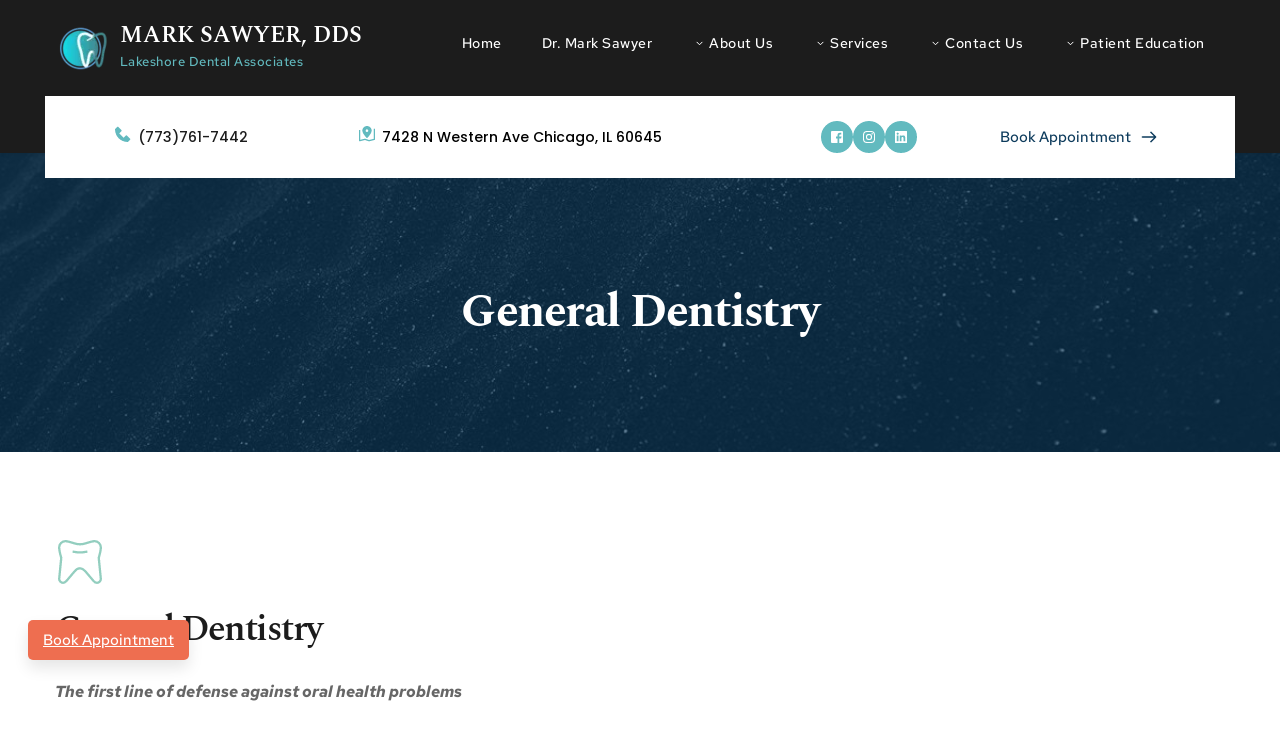

--- FILE ---
content_type: text/html; charset=UTF-8
request_url: https://www.lakeshoredentalassociates.com/general-dentistry
body_size: 42969
content:
<!DOCTYPE html><html lang="en"><head><meta charset="utf-8" /><meta property="og:site_name" content="Mark Sawyer, DDS" /><meta property="og:type" content="article" /><meta property="og:url" content="https://www.lakeshoredentalassociates.com/general-dentistry" /><meta content="summary_large_image" name="twitter:card" />

        <meta property="og:title" content="General Dentistry | Mark Sawyer, DDS" />
    <meta name="twitter:title" content="General Dentistry | Mark Sawyer, DDS" />

    <meta property="og:description" content="In general dentistry, the dentist is the primary care provider for patients of all ages and is responsible for the prevention, diagnosis and treatment of a wide variety of conditions, disorders and diseases affecting the teeth, gums and maxillofacial (jaw and face) parts of the body." />
    <meta name="twitter:description" content="In general dentistry, the dentist is the primary care provider for patients of all ages and is responsible for the prevention, diagnosis and treatment of a wide variety of conditions, disorders and diseases affecting the teeth, gums and maxillofacial (jaw and face) parts of the body." />

    <meta property="og:image" content="https://cloud-1de12d.becdn.net/media/iW=1200&iH=630/5e5bba43da9dad065782e72d6fda6a83.jpg" />
    <meta property="twitter:image" content="https://cloud-1de12d.becdn.net/media/iW=1200&iH=630/5e5bba43da9dad065782e72d6fda6a83.jpg">

    <title>General Dentistry | Mark Sawyer, DDS</title>

    <meta name="description" content="In general dentistry, the dentist is the primary care provider for patients of all ages and is responsible for the prevention, diagnosis and treatment of a wide variety of conditions, disorders and diseases affecting the teeth, gums and maxillofacial (jaw and face) parts of the body." />


    
    <link rel="canonical" href="https://www.lakeshoredentalassociates.com/general-dentistry" /><link rel="icon" href="https://cloud-1de12d.becdn.net/media/iW=32%26iH=any/5d9259e3d12e965f49983abdc680112b.png" sizes="32x32"/><link rel="icon" href="https://cloud-1de12d.becdn.net/media/iW=192%26iH=any/5d9259e3d12e965f49983abdc680112b.png" sizes="192x192"/><link rel="apple-touch-icon-precomposed" href="https://cloud-1de12d.becdn.net/media/iW=180&iH=any/5d9259e3d12e965f49983abdc680112b.png"/><meta name="viewport" content="width=device-width, initial-scale=1"><link class="brz-link brz-link-bunny-fonts-prefetch" rel="dns-prefetch" href="//fonts.bunny.net"><link class="brz-link brz-link-bunny-fonts-preconnect" rel="preconnect" href="https://fonts.bunny.net/" crossorigin><link class="brz-link brz-link-cdn-preconnect" rel="preconnect" href="https://cloud-1de12d.becdn.net" crossorigin><link href="https://fonts.bunny.net/css?family=Red Hat Text:regular,italic,500,500italic,700,700italic|Spectral:200,200italic,300,300italic,regular,italic,500,500italic,600,600italic,700,700italic,800,800italic|Kaushan Script:regular|Fira Sans:100,100italic,200,200italic,300,300italic,regular,italic,500,500italic,600,600italic,700,700italic,800,800italic,900,900italic|Lato:100,100italic,300,300italic,regular,italic,700,700italic,900,900italic|Poppins:100,100italic,200,200italic,300,300italic,regular,italic,500,500italic,600,600italic,700,700italic,800,800italic,900,900italic&subset=arabic,bengali,cyrillic,cyrillic-ext,devanagari,greek,greek-ext,gujarati,hebrew,khmer,korean,latin-ext,tamil,telugu,thai,vietnamese&display=swap" class="brz-link brz-link-google" type="text/css" rel="stylesheet"/><link href="https://b-cloud.becdn.net/builds/pro/223-cloud/css/preview-priority.pro.min.css" class="brz-link brz-link-preview-critical" rel="stylesheet"/><link href="https://b-cloud.becdn.net/builds/pro/223-cloud/css/group-1_2-pro.min.css" class="brz-link brz-link-preview-lib-pro" media="print" onload="this.media='all'" data-brz-group="group-1_2" rel="stylesheet"/><link href="https://b-cloud.becdn.net/builds/pro/223-cloud/css/preview.pro.min.css" class="brz-link brz-link-preview-pro" media="print" onload="this.media='all'" rel="stylesheet"/><style class="brz-style">.brz .brz-css-d-sectionitem-container{border:0px solid transparent;}@media(min-width:991px){.brz .brz-css-d-sectionitem-container{max-width: calc(1 * var(--brz-section-container-max-width, 1170px));}}@media(max-width:991px) and (min-width:768px){.brz .brz-css-d-sectionitem-container{max-width: 100%;}}@media(max-width:767px){.brz .brz-css-d-sectionitem-container{max-width: 100%;}}.brz .brz-css-d-image-fklafrhfntvzvtfndefminpzlkmpzmciysrq-image{width: 55px;height: 45.69px;margin-inline-start: 0px;margin-top: 0px;}@media(max-width:991px) and (min-width:768px){.brz .brz-css-d-image-fklafrhfntvzvtfndefminpzlkmpzmciysrq-image{width: 50px;height: 41.54px;}}@media(max-width:767px){.brz .brz-css-d-image-fklafrhfntvzvtfndefminpzlkmpzmciysrq-image{width: 55.3px;height: 45.94px;}}.brz .brz-css-d-column-bg.brz-column__items{z-index: auto;margin:0;border:0px solid transparent;padding:5px 15px 5px 15px;min-height:100%; max-height:none; justify-content: inherit;transition-duration:0.50s;transition-property: filter, box-shadow, background, border-radius, border-color;}@media(min-width:991px){.brz .brz-css-d-column-bg{display:flex;}}@media(max-width:991px) and (min-width:768px){.brz .brz-css-d-column-bg{display:flex;}}@media(max-width:767px){.brz .brz-css-d-column-bg.brz-column__items{margin:10px 0px 10px 0px;padding:0;}}@media(max-width:767px){.brz .brz-css-d-column-bg{display:flex;}}.brz .brz-css-d-image-nnjomubfpwhnngafwijvfrtdojxclqxtrcby-parent:not(.brz-image--hovered){max-width: 100%;}.brz .brz-css-d-image-nnjomubfpwhnngafwijvfrtdojxclqxtrcby-parent{height: auto;border-radius: 0px;mix-blend-mode:normal;}.brz .brz-css-d-image-nnjomubfpwhnngafwijvfrtdojxclqxtrcby-parent{box-shadow:none;border:0px solid rgba(102, 115, 141, 0);}.brz .brz-css-d-image-nnjomubfpwhnngafwijvfrtdojxclqxtrcby-parent .brz-picture:after{border-radius: 0px;}.brz .brz-css-d-image-nnjomubfpwhnngafwijvfrtdojxclqxtrcby-parent .brz-picture:after{box-shadow:none;background-color:rgba(255, 255, 255, 0);background-image:none;}.brz .brz-css-d-image-nnjomubfpwhnngafwijvfrtdojxclqxtrcby-parent .brz-picture{-webkit-mask-image: none;
                      mask-image: none;}.brz .brz-css-d-image-nnjomubfpwhnngafwijvfrtdojxclqxtrcby-parent .brz-picture{filter:none;}.brz .brz-css-d-image-nnjomubfpwhnngafwijvfrtdojxclqxtrcby-parent, .brz .brz-css-d-image-nnjomubfpwhnngafwijvfrtdojxclqxtrcby-parent .brz-picture:after, .brz .brz-css-d-image-nnjomubfpwhnngafwijvfrtdojxclqxtrcby-parent .brz-picture, .brz .brz-css-d-image-nnjomubfpwhnngafwijvfrtdojxclqxtrcby-parent.brz-image--withHover img.brz-img, .brz .brz-css-d-image-nnjomubfpwhnngafwijvfrtdojxclqxtrcby-parent.brz-image--withHover img.dynamic-image, .brz .brz-css-d-image-nnjomubfpwhnngafwijvfrtdojxclqxtrcby-parent.brz-image--withHover .brz-img__hover{transition-duration:0.50s;transition-property: filter, box-shadow, background, border-radius, border-color;}@media(max-width:767px){.brz .brz-css-d-image-nnjomubfpwhnngafwijvfrtdojxclqxtrcby-parent:not(.brz-image--hovered){max-width: 85%;}}.brz .brz-css-d-sectionheaderstickyitem-container{border:0px solid transparent;}@media(min-width:991px){.brz .brz-css-d-sectionheaderstickyitem-container{max-width: calc(1 * var(--brz-section-container-max-width, 1170px));}}@media(max-width:991px) and (min-width:768px){.brz .brz-css-d-sectionheaderstickyitem-container{max-width: 100%;}}@media(max-width:767px){.brz .brz-css-d-sectionheaderstickyitem-container{max-width: 100%;}}.brz .brz-css-d-image-nnjomubfpwhnngafwijvfrtdojxclqxtrcby-picture{padding-top: 125.516%;}.brz .brz-css-d-image-nnjomubfpwhnngafwijvfrtdojxclqxtrcby-picture > .brz-img{position:absolute;width: 100%;}@media(max-width:991px) and (min-width:768px){.brz .brz-css-d-image-nnjomubfpwhnngafwijvfrtdojxclqxtrcby-picture{padding-top: 137.1752%;}}@media(max-width:767px){.brz .brz-css-d-image-nnjomubfpwhnngafwijvfrtdojxclqxtrcby-picture{padding-top: 68.5882%;}}.brz .brz-css-d-image-nnjomubfpwhnngafwijvfrtdojxclqxtrcby-image{width: 801.54px;height: 549.76px;margin-inline-start: -77.57px;margin-top: 0px;}@media(max-width:991px) and (min-width:768px){.brz .brz-css-d-image-nnjomubfpwhnngafwijvfrtdojxclqxtrcby-image{width: 626.59px;height: 429.77px;margin-inline-start: -93.99px;}}@media(max-width:767px){.brz .brz-css-d-image-nnjomubfpwhnngafwijvfrtdojxclqxtrcby-image{width: 365.5px;height: 250.69px;margin-inline-start: 0px;}}.brz .brz-css-d-sectionfooter-container{border:0px solid transparent;}@media(min-width:991px){.brz .brz-css-d-sectionfooter-container{max-width: calc(1 * var(--brz-section-container-max-width, 1170px));}}@media(max-width:991px) and (min-width:768px){.brz .brz-css-d-sectionfooter-container{max-width: 100%;}}@media(max-width:767px){.brz .brz-css-d-sectionfooter-container{max-width: 100%;}}.brz .brz-css-d-sectionfooter-section{padding:75px 0px 75px 0px;min-height: auto;margin:0;z-index: auto;}.brz .brz-css-d-sectionfooter-section{display:flex;}.brz .brz-css-d-sectionfooter-section > .brz-bg{border-radius: 0px;}.brz .brz-css-d-sectionfooter-section > .brz-bg{border:0px solid rgba(102, 115, 141, 0);}.brz .brz-css-d-sectionfooter-section > .brz-bg:after{box-shadow:none;}.brz .brz-css-d-sectionfooter-section > .brz-bg > .brz-bg-image{-webkit-mask-image: none;
                      mask-image: none;background-size:cover;background-repeat: no-repeat;}.brz .brz-css-d-sectionfooter-section > .brz-bg > .brz-bg-image{background-image:none;filter:none;display:block;}.brz .brz-css-d-sectionfooter-section > .brz-bg > .brz-bg-image:after{content: "";background-image:none;}.brz .brz-css-d-sectionfooter-section > .brz-bg > .brz-bg-color{-webkit-mask-image: none;
                      mask-image: none;}.brz .brz-css-d-sectionfooter-section > .brz-bg > .brz-bg-color{background-color:rgba(0, 0, 0, 0);background-image:none;}.brz .brz-css-d-sectionfooter-section > .brz-bg > .brz-bg-shape__top{background-size: 100% 100px; height: 100px;transform: scale(1.02) rotateX(0deg) rotateY(0deg);z-index: auto;}.brz .brz-css-d-sectionfooter-section > .brz-bg > .brz-bg-shape__top::after{background-image: none; -webkit-mask-image: none;background-size: 100% 100px; height: 100px;}.brz .brz-css-d-sectionfooter-section > .brz-bg > .brz-bg-shape__bottom{background-size: 100% 100px; height: 100px;transform: scale(1.02) rotateX(-180deg) rotateY(-180deg);z-index: auto;}.brz .brz-css-d-sectionfooter-section > .brz-bg > .brz-bg-shape__bottom::after{background-image: none; -webkit-mask-image: none;background-size: 100% 100px; height: 100px;}.brz .brz-css-d-sectionfooter-section .brz-container{justify-content:center;}@media(max-width:991px) and (min-width:768px){.brz .brz-css-d-sectionfooter-section{padding:25px 15px 25px 15px;}}@media(max-width:767px){.brz .brz-css-d-sectionfooter-section{padding:25px 15px 25px 15px;}}.brz .brz-css-d-button-bg.brz-btn{font-family:var(--brz-buttonfontfamily, initial);font-weight:var(--brz-buttonfontweight, initial);font-size:var(--brz-buttonfontsize, initial);line-height:var(--brz-buttonlineheight, initial);letter-spacing:var(--brz-buttonletterspacing, initial);font-variation-settings:var(--brz-buttonfontvariation, initial);font-weight:var(--brz-buttonbold, initial);font-style:var(--brz-buttonitalic, initial);text-decoration:var(--brz-buttontextdecoration, initial) !important;text-transform:var(--brz-buttontexttransform, initial) !important;border-radius: 0;flex-flow:row-reverse nowrap;padding:14px 42px 14px 42px;padding: 14px 42px; width: auto;}.brz .brz-css-d-button-bg.brz-btn{color:rgba(var(--brz-global-color8),1);border:2px solid rgba(var(--brz-global-color3),1);box-shadow:none;}.brz .brz-css-d-button-bg.brz-btn:not(.brz-btn--hover){background-color:rgba(var(--brz-global-color3),1);background-image:none;}.brz .brz-css-d-button-bg.brz-btn .brz-icon-svg-custom{background-color:rgba(var(--brz-global-color8),1);}.brz .brz-css-d-button-bg.brz-btn.brz-btn-submit{color:rgba(var(--brz-global-color8),1);background-color:rgba(var(--brz-global-color3),1);background-image:none;}.brz .brz-css-d-button-bg:after{height: unset;}.brz .brz-css-d-button-bg .brz-btn--story-container{border:2px solid rgba(var(--brz-global-color3),1);flex-flow:row-reverse nowrap;border-radius: 0;}.brz .brz-css-d-button-bg .brz-btn--story-container:after{height: unset;}.brz .brz-css-d-button-bg.brz-btn, .brz .brz-css-d-button-bg.brz-btn .brz-icon-svg-custom, .brz .brz-css-d-button-bg.brz-btn.brz-btn-submit{transition-duration:0.50s;transition-property: filter, color, background, border-color, box-shadow;}@media(min-width:991px){.brz .brz-css-d-button-bg.brz-btn:not(.brz-btn--hover):hover{background-color:rgba(var(--brz-global-color3),0.8);}.brz .brz-css-d-button-bg.brz-btn.brz-btn-submit:hover{background-color:rgba(var(--brz-global-color3),0.8);}}@media(max-width:991px) and (min-width:768px){.brz .brz-css-d-button-bg.brz-btn{font-weight:var(--brz-buttontabletfontweight, initial);font-size:var(--brz-buttontabletfontsize, initial);line-height:var(--brz-buttontabletlineheight, initial);letter-spacing:var(--brz-buttontabletletterspacing, initial);font-variation-settings:var(--brz-buttontabletfontvariation, initial);font-weight:var(--brz-buttontabletbold, initial);font-style:var(--brz-buttontabletitalic, initial);text-decoration:var(--brz-buttontablettextdecoration, initial) !important;text-transform:var(--brz-buttontablettexttransform, initial) !important;padding:11px 26px 11px 26px;padding: 11px 26px; width: auto;}}@media(max-width:767px){.brz .brz-css-d-button-bg.brz-btn{font-weight:var(--brz-buttonmobilefontweight, initial);font-size:var(--brz-buttonmobilefontsize, initial);line-height:var(--brz-buttonmobilelineheight, initial);letter-spacing:var(--brz-buttonmobileletterspacing, initial);font-variation-settings:var(--brz-buttonmobilefontvariation, initial);font-weight:var(--brz-buttonmobilebold, initial);font-style:var(--brz-buttonmobileitalic, initial);text-decoration:var(--brz-buttonmobiletextdecoration, initial) !important;text-transform:var(--brz-buttonmobiletexttransform, initial) !important;padding:11px 26px 11px 26px;padding: 11px 26px; width: auto;}}.brz .brz-css-d-button.brz-btn--hover:not(.brz-btn--hover-in), .brz .brz-css-d-button.brz-btn--hover-in:before{background-color:rgba(var(--brz-global-color3),1);background-image:none;}.brz .brz-css-d-button.brz-btn--hover:not(.brz-btn--hover-in):before, .brz .brz-css-d-button.brz-btn--hover-in{background-color: rgba(var(--brz-global-color3),0.8);background-image:none;}.brz .brz-css-d-button.brz-btn--hover:not(.brz-btn--hover-in), .brz .brz-css-d-button.brz-btn--hover-in:before, .brz .brz-css-d-button.brz-btn--hover:not(.brz-btn--hover-in):before, .brz .brz-css-d-button.brz-btn--hover-in{transition-duration:0.6s;}@media(min-width:991px){.brz .brz-css-d-button.brz-back-pulse:before{animation-duration:0.6s;}}@media(max-width:991px) and (min-width:768px){.brz .brz-css-d-button.brz-back-pulse:before{animation-duration:0.6s;}}@media(max-width:767px){.brz .brz-css-d-button.brz-back-pulse:before{animation-duration:0.6s;}}.brz .brz-css-d-button-icon{font-size:16px;margin-inline-start:10px; margin-inline-end:0;stroke-width: 1;}.brz .brz-css-d-icontext{flex-direction:row;}.brz .brz-css-d-icontext .brz-icon__container{margin-inline-start:auto; margin-inline-end: 20px;align-items:flex-start;}.brz .brz-css-d-image-fklafrhfntvzvtfndefminpzlkmpzmciysrq-parent:not(.brz-image--hovered){max-width: 92%;}.brz .brz-css-d-image-fklafrhfntvzvtfndefminpzlkmpzmciysrq-parent{height: auto;border-radius: 0px;mix-blend-mode:normal;}.brz .brz-css-d-image-fklafrhfntvzvtfndefminpzlkmpzmciysrq-parent{box-shadow:none;border:0px solid rgba(102, 115, 141, 0);}.brz .brz-css-d-image-fklafrhfntvzvtfndefminpzlkmpzmciysrq-parent .brz-picture:after{border-radius: 0px;}.brz .brz-css-d-image-fklafrhfntvzvtfndefminpzlkmpzmciysrq-parent .brz-picture:after{box-shadow:none;background-color:rgba(255, 255, 255, 0);background-image:none;}.brz .brz-css-d-image-fklafrhfntvzvtfndefminpzlkmpzmciysrq-parent .brz-picture{-webkit-mask-image: none;
                      mask-image: none;}.brz .brz-css-d-image-fklafrhfntvzvtfndefminpzlkmpzmciysrq-parent .brz-picture{filter:none;}.brz .brz-css-d-image-fklafrhfntvzvtfndefminpzlkmpzmciysrq-parent, .brz .brz-css-d-image-fklafrhfntvzvtfndefminpzlkmpzmciysrq-parent .brz-picture:after, .brz .brz-css-d-image-fklafrhfntvzvtfndefminpzlkmpzmciysrq-parent .brz-picture, .brz .brz-css-d-image-fklafrhfntvzvtfndefminpzlkmpzmciysrq-parent.brz-image--withHover img.brz-img, .brz .brz-css-d-image-fklafrhfntvzvtfndefminpzlkmpzmciysrq-parent.brz-image--withHover img.dynamic-image, .brz .brz-css-d-image-fklafrhfntvzvtfndefminpzlkmpzmciysrq-parent.brz-image--withHover .brz-img__hover{transition-duration:0.50s;transition-property: filter, box-shadow, background, border-radius, border-color;}@media(max-width:991px) and (min-width:768px){.brz .brz-css-d-image-fklafrhfntvzvtfndefminpzlkmpzmciysrq-parent:not(.brz-image--hovered){max-width: 53%;}}@media(max-width:767px){.brz .brz-css-d-image-fklafrhfntvzvtfndefminpzlkmpzmciysrq-parent:not(.brz-image--hovered){max-width: 100%;}}.brz .brz-css-d-image-fklafrhfntvzvtfndefminpzlkmpzmciysrq-picture{padding-top: 83.0727%;}.brz .brz-css-d-image-fklafrhfntvzvtfndefminpzlkmpzmciysrq-picture > .brz-img{position:absolute;width: 100%;}@media(max-width:991px) and (min-width:768px){.brz .brz-css-d-image-fklafrhfntvzvtfndefminpzlkmpzmciysrq-picture{padding-top: 83.08%;}}@media(max-width:767px){.brz .brz-css-d-image-fklafrhfntvzvtfndefminpzlkmpzmciysrq-picture{padding-top: 83.0741%;}}.brz .brz-css-d-image-fklafrhfntvzvtfndefminpzlkmpzmciysrq-parent-hover.brz-hover-animation__container{max-width: 92%;}@media(max-width:991px) and (min-width:768px){.brz .brz-css-d-image-fklafrhfntvzvtfndefminpzlkmpzmciysrq-parent-hover.brz-hover-animation__container{max-width: 53%;}}@media(max-width:767px){.brz .brz-css-d-image-fklafrhfntvzvtfndefminpzlkmpzmciysrq-parent-hover.brz-hover-animation__container{max-width: 100%;}}.brz .brz-css-d-row-container{padding:10px;max-width:100%;}@media(max-width:991px) and (min-width:768px){.brz .brz-css-d-row-container{padding:0;}}@media(max-width:767px){.brz .brz-css-d-row-container{padding:0;}}.brz .brz-css-d-sectionheaderitem-container{border:0px solid transparent;}@media(min-width:991px){.brz .brz-css-d-sectionheaderitem-container{max-width: calc(1 * var(--brz-section-container-max-width, 1170px));}}@media(max-width:991px) and (min-width:768px){.brz .brz-css-d-sectionheaderitem-container{max-width: 100%;}}@media(max-width:767px){.brz .brz-css-d-sectionheaderitem-container{max-width: 100%;}}.brz .brz-css-d-sectionheaderitem{padding:75px 0px 75px 0px;margin:0;}.brz .brz-css-d-sectionheaderitem > .brz-bg{border-radius: 0px;}.brz .brz-css-d-sectionheaderitem > .brz-bg{border:0px solid rgba(102, 115, 141, 0);}.brz .brz-css-d-sectionheaderitem > .brz-bg:after{box-shadow:none;}.brz .brz-css-d-sectionheaderitem > .brz-bg > .brz-bg-image{-webkit-mask-image: none;
                      mask-image: none;background-size:cover;background-repeat: no-repeat;}.brz .brz-css-d-sectionheaderitem > .brz-bg > .brz-bg-image{background-image:none;filter:none;}.brz .brz-css-d-sectionheaderitem > .brz-bg > .brz-bg-image:after{content: "";background-image:none;}.brz .brz-css-d-sectionheaderitem > .brz-bg > .brz-bg-color{-webkit-mask-image: none;
                      mask-image: none;}.brz .brz-css-d-sectionheaderitem > .brz-bg > .brz-bg-color{background-color:rgba(0, 0, 0, 0);background-image:none;}.brz .brz-css-d-sectionheaderitem > .brz-bg > .brz-bg-shape__top{background-size: 100% 100px; height: 100px;transform: scale(1.02) rotateX(0deg) rotateY(0deg);z-index: auto;}.brz .brz-css-d-sectionheaderitem > .brz-bg > .brz-bg-shape__top::after{background-image: none; -webkit-mask-image: none;background-size: 100% 100px; height: 100px;}.brz .brz-css-d-sectionheaderitem > .brz-bg > .brz-bg-shape__bottom{background-size: 100% 100px; height: 100px;transform: scale(1.02) rotateX(-180deg) rotateY(-180deg);z-index: auto;}.brz .brz-css-d-sectionheaderitem > .brz-bg > .brz-bg-shape__bottom::after{background-image: none; -webkit-mask-image: none;background-size: 100% 100px; height: 100px;}@media(max-width:991px) and (min-width:768px){.brz .brz-css-d-sectionheaderitem{padding:50px 15px 50px 15px;}}@media(max-width:767px){.brz .brz-css-d-sectionheaderitem{padding:25px 15px 25px 15px;}}.brz .brz-css-d-menu-mmenu .brz-mm-navbar .brz-mm-close{font-size:16px;margin:0;padding:10px 15px 10px 10px;}.brz .brz-css-d-menu-mmenu .brz-mm-navbar .brz-mm-close{color:rgba(255, 255, 255, 1);background-color:#333333;}.brz .brz-css-d-menu-mmenu .brz-menu__item{font-family:var(--brz-buttonfontfamily, initial);}.brz .brz-css-d-menu-mmenu .brz-menu__item{color:rgba(255, 255, 255, 1);border-color: rgba(85, 85, 85, 1);}.brz nav.brz-mm-menu.brz-css-d-menu-mmenu{background-color:rgba(51, 51, 51, 0.8);}.brz .brz-css-d-menu-mmenu.brz-mm-menu .brz-menu__item .brz-mm-listitem__text{padding:10px 20px 10px 20px;flex-flow: row nowrap;}.brz .brz-css-d-menu-mmenu .brz-menu__item:hover > .brz-mm-listitem__text{color:rgba(255, 255, 255, 1);}.brz .brz-css-d-menu-mmenu .brz-menu__item .brz-mm-menu__item__icon.brz-icon-svg-custom{background-color:rgba(255, 255, 255, 1);}.brz .brz-css-d-menu-mmenu .brz-mm-navbar{color:rgba(255, 255, 255, 1);}.brz .brz-css-d-menu-mmenu .brz-menu__item.brz-mm-listitem_opened{color:rgba(255, 255, 255, 1);}.brz .brz-css-d-menu-mmenu.brz-mm-menu.brz-mm-menu_theme-dark.brz-mm-menu_opened .brz-mm-panels{background-image:none;}.brz .brz-css-d-menu-mmenu.brz-mm-menu.brz-mm-menu_theme-dark .brz-mm-panels, .brz .brz-css-d-menu-mmenu .brz-mm-panels > .brz-mm-panel:before{background-image:none;background-color:rgba(51, 51, 51, 0.8);}.brz .brz-css-d-menu-mmenu.brz-mm-menu.brz-mm-menu_theme-dark .brz-mm-panels, .brz .brz-css-d-menu-mmenu .brz-mm-panels > .brz-mm-panel{background-color:rgba(51, 51, 51, 0.8);}.brz .brz-css-d-menu-mmenu .brz-mm-panels > .brz-mm-panel{background-image:none;background-color:rgba(51, 51, 51, 0.8);}.brz .brz-css-d-menu-mmenu.brz-mm-menu.brz-mm-menu_theme-dark .brz-mm-navbar.brz-mm-listitem .brz-mm-listitem_opened > .brz-mm-listitem__text:after{border-color: rgba(85, 85, 85, 1);}.brz .brz-css-d-menu-mmenu .brz-mm-listitem{border-color: rgba(85, 85, 85, 1);}.brz .brz-css-d-menu-mmenu  .brz-menu__item.brz-menu__item--current:not(.brz-menu__item.brz-menu__item--current:active){color:rgba(255, 255, 255, 1);}.brz .brz-css-d-menu-mmenu .brz-menu__item.brz-menu__item--current:not(brz-menu__item.brz-menu__item--current:active):hover > .brz-mm-listitem__text{color:rgba(255, 255, 255, 1);}.brz .brz-css-d-menu-mmenu  .brz-menu__item.brz-menu__item--current:not(brz-menu__item.brz-menu__item--current:active) > .brz-mm-listitem__text > .brz-icon-svg.brz-icon-svg-custom{background-color:rgba(255, 255, 255, 1);}.brz .brz-css-d-menu-mmenu .brz-mm-listitem, .brz .brz-css-d-menu-mmenu.brz-mm-menu.brz-mm-menu_theme-dark .brz-mm-navbar.brz-mm-listitem .brz-mm-listitem_opened > .brz-mm-listitem__text:after, .brz .brz-css-d-menu-mmenu .brz-menu__item, .brz .brz-css-d-menu-mmenu.brz-mm-menu.brz-mm-menu_theme-dark .brz-mm-panels, .brz .brz-css-d-menu-mmenu .brz-mm-panels > .brz-mm-panel, .brz .brz-css-d-menu-mmenu.brz-mm-menu.brz-mm-menu_theme-dark .brz-mm-panels, .brz .brz-css-d-menu-mmenu .brz-mm-panels > .brz-mm-panel:before, .brz .brz-css-d-menu-mmenu .brz-menu__item.brz-mm-listitem_opened, .brz .brz-css-d-menu-mmenu .brz-mm-navbar, .brz nav.brz-mm-menu.brz-css-d-menu-mmenu, .brz .brz-css-d-menu-mmenu .brz-menu__item > .brz-mm-listitem__text, .brz .brz-css-d-menu-mmenu .brz-menu__item .brz-mm-menu__item__icon.brz-icon-svg-custom{transition-duration:0.50s;transition-property: filter, color, background, border-color, box-shadow;}@media(min-width:991px){.brz .brz-css-d-menu-mmenu .brz-mm-navbar .brz-mm-close{transition-duration:0.30s;}.brz .brz-css-d-menu-mmenu .brz-menu__item{font-size:var(--brz-buttonfontsize, initial);font-weight:var(--brz-buttonfontweight, initial);line-height:var(--brz-buttonlineheight, initial);letter-spacing:var(--brz-buttonletterspacing, initial);font-variation-settings:var(--brz-buttonfontvariation, initial);font-weight:var(--brz-buttonbold, initial);font-style:var(--brz-buttonitalic, initial);text-decoration:var(--brz-buttontextdecoration, initial) !important;text-transform:var(--brz-buttontexttransform, initial) !important;}.brz .brz-css-d-menu-mmenu .brz-menu__item .brz-a{justify-content:flex-start;text-align:start;}.brz .brz-css-d-menu-mmenu .brz-mm-menu__item__icon{margin:0 15px 0 0;font-size:12px;}.brz .brz-css-d-menu-mmenu .brz-mm-navbar{font-family:var(--brz-buttonfontfamily, initial);font-size:var(--brz-buttonfontsize, initial);font-weight:var(--brz-buttonfontweight, initial);line-height:var(--brz-buttonlineheight, initial);letter-spacing:var(--brz-buttonletterspacing, initial);font-variation-settings:var(--brz-buttonfontvariation, initial);font-weight:var(--brz-buttonbold, initial);font-style:var(--brz-buttonitalic, initial);text-decoration:var(--brz-buttontextdecoration, initial) !important;text-transform:var(--brz-buttontexttransform, initial) !important;border-color: rgba(85, 85, 85, 1);}.brz .brz-css-d-menu-mmenu.brz-mm-menu .brz-mm-listitem_vertical .brz-mm-btn_next{height: calc(var(--brz-buttonlineheight, initial) * var(--brz-buttonfontsize, initial) + 10px + 10px); padding-right: 20px;}}@media(max-width:991px) and (min-width:768px){.brz .brz-css-d-menu-mmenu .brz-mm-navbar .brz-mm-close{transition-duration:0.30s;}.brz .brz-css-d-menu-mmenu .brz-menu__item{font-size:var(--brz-buttontabletfontsize, initial);font-weight:var(--brz-buttontabletfontweight, initial);line-height:var(--brz-buttontabletlineheight, initial);letter-spacing:var(--brz-buttontabletletterspacing, initial);font-variation-settings:var(--brz-buttontabletfontvariation, initial);font-weight:var(--brz-buttontabletbold, initial);font-style:var(--brz-buttontabletitalic, initial);text-decoration:var(--brz-buttontablettextdecoration, initial) !important;text-transform:var(--brz-buttontablettexttransform, initial) !important;}.brz .brz-css-d-menu-mmenu .brz-menu__item .brz-a{justify-content:flex-start;text-align:start;}.brz .brz-css-d-menu-mmenu .brz-mm-menu__item__icon{margin:0 15px 0 0;font-size:12px;}.brz .brz-css-d-menu-mmenu .brz-mm-navbar{font-family:var(--brz-buttonfontfamily, initial);font-size:var(--brz-buttontabletfontsize, initial);font-weight:var(--brz-buttontabletfontweight, initial);line-height:var(--brz-buttontabletlineheight, initial);letter-spacing:var(--brz-buttontabletletterspacing, initial);font-variation-settings:var(--brz-buttontabletfontvariation, initial);font-weight:var(--brz-buttontabletbold, initial);font-style:var(--brz-buttontabletitalic, initial);text-decoration:var(--brz-buttontablettextdecoration, initial) !important;text-transform:var(--brz-buttontablettexttransform, initial) !important;border-color: rgba(85, 85, 85, 1);}.brz .brz-css-d-menu-mmenu.brz-mm-menu .brz-mm-listitem_vertical .brz-mm-btn_next{height: calc(var(--brz-buttontabletlineheight, initial) * var(--brz-buttontabletfontsize, initial) + 10px + 10px); padding-right: 20px;}}@media(max-width:767px){.brz .brz-css-d-menu-mmenu .brz-mm-navbar .brz-mm-close{transition-duration:0.30s;}.brz .brz-css-d-menu-mmenu .brz-menu__item{font-size:var(--brz-buttonmobilefontsize, initial);font-weight:var(--brz-buttonmobilefontweight, initial);line-height:var(--brz-buttonmobilelineheight, initial);letter-spacing:var(--brz-buttonmobileletterspacing, initial);font-variation-settings:var(--brz-buttonmobilefontvariation, initial);font-weight:var(--brz-buttonmobilebold, initial);font-style:var(--brz-buttonmobileitalic, initial);text-decoration:var(--brz-buttonmobiletextdecoration, initial) !important;text-transform:var(--brz-buttonmobiletexttransform, initial) !important;}.brz .brz-css-d-menu-mmenu .brz-menu__item .brz-a{justify-content:flex-start;text-align:start;}.brz .brz-css-d-menu-mmenu .brz-mm-menu__item__icon{margin:0 15px 0 0;font-size:12px;}.brz .brz-css-d-menu-mmenu .brz-mm-navbar{font-family:var(--brz-buttonfontfamily, initial);font-size:var(--brz-buttonmobilefontsize, initial);font-weight:var(--brz-buttonmobilefontweight, initial);line-height:var(--brz-buttonmobilelineheight, initial);letter-spacing:var(--brz-buttonmobileletterspacing, initial);font-variation-settings:var(--brz-buttonmobilefontvariation, initial);font-weight:var(--brz-buttonmobilebold, initial);font-style:var(--brz-buttonmobileitalic, initial);text-decoration:var(--brz-buttonmobiletextdecoration, initial) !important;text-transform:var(--brz-buttonmobiletexttransform, initial) !important;border-color: rgba(85, 85, 85, 1);}.brz .brz-css-d-menu-mmenu.brz-mm-menu .brz-mm-listitem_vertical .brz-mm-btn_next{height: calc(var(--brz-buttonmobilelineheight, initial) * var(--brz-buttonmobilefontsize, initial) + 10px + 10px); padding-right: 20px;}}.brz .brz-css-d-menu-menu .brz-menu__ul{font-family:var(--brz-buttonfontfamily, initial);display: flex; flex-wrap: wrap; justify-content: inherit; align-items: center;max-width: none;margin: 0px -5px 0px -5px;}.brz .brz-css-d-menu-menu .brz-menu__ul{color:rgba(0, 0, 0, 1);}.brz .brz-css-d-menu-menu .brz-menu__ul > .brz-menu__item > .brz-a{flex-flow: row nowrap;padding:0px 5px 0px 5px;}.brz .brz-css-d-menu-menu .brz-menu__ul > .brz-menu__item > .brz-a{color:rgba(0, 0, 0, 1);background-color:rgba(255, 255, 255, 0);}.brz .brz-css-d-menu-menu .brz-menu__ul > .brz-menu__item.brz-menu__item--opened > .brz-a{color:rgba(0, 0, 0, 1);background-color:rgba(255, 255, 255, 0);}.brz .brz-css-d-menu-menu .brz-menu__ul > .brz-menu__item.brz-menu__item--opened{color:rgba(0, 0, 0, 1);background-color: transparent;border:0px solid rgba(85, 85, 85, 1);}.brz .brz-css-d-menu-menu .brz-menu__ul > .brz-menu__item.brz-menu__item--current:not(.brz-menu__item.brz-menu__item--current:active){color:rgba(0, 0, 0, 1);background-color:rgba(255, 255, 255, 0);border:0px solid rgba(85, 85, 85, 1);}.brz .brz-css-d-menu-menu .brz-menu__ul > .brz-menu__item.brz-menu__item--current > .brz-a:not(.brz-a:active){color:rgba(0, 0, 0, 1);background-color:rgba(255, 255, 255, 0);}.brz .brz-css-d-menu-menu .brz-menu__ul > .brz-menu__item > .brz-a > .brz-icon-svg{margin:0; margin-inline-end:15px;}.brz .brz-css-d-menu-menu .brz-menu__ul > .brz-menu__item > .brz-a > .brz-icon-svg.brz-icon-svg-custom{background-color:rgba(0, 0, 0, 1);}.brz .brz-css-d-menu-menu .brz-menu__ul > .brz-menu__item.brz-menu__item--current > .brz-a:not(.brz-a:active) > .brz-icon-svg.brz-icon-svg-custom{background-color:rgba(0, 0, 0, 1);}.brz .brz-css-d-menu-menu .brz-menu__ul > .brz-menu__item.brz-menu__item--current:not(.brz-menu__item.brz-menu__item--current:active) > .brz-icon-svg.brz-icon-svg-custom{background-color:rgba(0, 0, 0, 1);}.brz .brz-css-d-menu-menu .brz-menu__ul > .brz-menu__item{border-radius: 0px;}.brz .brz-css-d-menu-menu .brz-menu__ul > .brz-menu__item{color:rgba(0, 0, 0, 1);background-color: transparent;border:0px solid rgba(85, 85, 85, 1);}.brz .brz-css-d-menu-menu .brz-menu__ul > .brz-menu__item > a{border-radius: 0px;}.brz .brz-css-d-menu-menu .brz-menu__sub-menu{font-family:var(--brz-buttonfontfamily, initial);border-radius: 0px;}.brz .brz-css-d-menu-menu .brz-menu__sub-menu{color:rgba(255, 255, 255, 1);background-color:rgba(51, 51, 51, 1);box-shadow:none;}.brz .brz-css-d-menu-menu .brz-menu__sub-menu .brz-menu__item > .brz-a{flex-flow: row nowrap;}.brz .brz-css-d-menu-menu .brz-menu__sub-menu .brz-a:hover{color:rgba(255, 255, 255, 1);}.brz .brz-css-d-menu-menu .brz-menu__sub-menu .brz-a > .brz-icon-svg{margin:0; margin-inline-end: 15px;font-size:12px;}.brz .brz-css-d-menu-menu .brz-menu__sub-menu > .brz-menu__item.brz-menu__item--current > .brz-a{color:rgba(255, 255, 255, 1);}.brz .brz-css-d-menu-menu .brz-menu__sub-menu > .brz-menu__item.brz-menu__item--current{background-color:rgba(51, 51, 51, 1);}.brz .brz-css-d-menu-menu .brz-menu__sub-menu > .brz-menu__item.brz-menu__item--current:hover{background-color:rgba(51, 51, 51, 1);}.brz .brz-css-d-menu-menu .brz-menu__item--current .brz-menu__sub-menu{box-shadow:none;}.brz .brz-css-d-menu-menu .brz-menu__sub-menu > .brz-menu__item > .brz-a > .brz-icon-svg.brz-icon-svg-custom{background-color:rgba(255, 255, 255, 1);}.brz .brz-css-d-menu-menu .brz-menu__sub-menu > .brz-menu__item:not(.brz-menu__item.brz-menu__item--current) > .brz-a > .brz-icon-svg.brz-icon-svg-custom{background-color:rgba(255, 255, 255, 1);}.brz .brz-css-d-menu-menu .brz-menu__sub-menu > .brz-menu__item.brz-menu__item--current > .brz-a > .brz-icon-svg.brz-icon-svg-custom{background-color:rgba(255, 255, 255, 1);}.brz .brz-css-d-menu-menu .brz-menu__item-dropdown .brz-menu__item{background-color:rgba(51, 51, 51, 1);color:rgba(255, 255, 255, 1);}.brz .brz-css-d-menu-menu .brz-menu__sub-menu .brz-menu__item-dropdown .brz-a:hover:after{border-color: rgba(255, 255, 255, 1);}.brz .brz-css-d-menu-menu .brz-menu__sub-menu > .brz-menu__item{border-bottom: 1px solid rgba(85, 85, 85, 1);}.brz .brz-css-d-menu-menu .brz-menu__item-dropdown .brz-menu__item, .brz .brz-css-d-menu-menu .brz-menu__sub-menu .brz-menu__item-dropdown .brz-a:after, .brz .brz-css-d-menu-menu .brz-menu__sub-menu > .brz-menu__item.brz-menu__item--current > .brz-a > .brz-icon-svg.brz-icon-svg-custom, .brz .brz-css-d-menu-menu .brz-menu__sub-menu > .brz-menu__item:not(.brz-menu__item.brz-menu__item--current) > .brz-a > .brz-icon-svg.brz-icon-svg-custom, .brz .brz-css-d-menu-menu .brz-menu__sub-menu > .brz-menu__item > .brz-a > .brz-icon-svg.brz-icon-svg-custom, .brz .brz-css-d-menu-menu .brz-menu__item--current .brz-menu__sub-menu, .brz .brz-css-d-menu-menu .brz-menu__sub-menu > .brz-menu__item.brz-menu__item--current, .brz .brz-css-d-menu-menu .brz-menu__ul, .brz .brz-css-d-menu-menu .brz-menu__ul > .brz-menu__item > .brz-a, .brz .brz-css-d-menu-menu .brz-menu__ul > .brz-menu__item.brz-menu__item--opened > .brz-a, .brz .brz-css-d-menu-menu .brz-menu__ul > .brz-menu__item.brz-menu__item--opened, .brz .brz-css-d-menu-menu .brz-menu__ul > .brz-menu__item.brz-menu__item--current:not(.brz-menu__item.brz-menu__item--current:active), .brz .brz-css-d-menu-menu .brz-menu__ul > .brz-menu__item.brz-menu__item--current > .brz-a:not(.brz-a:active), .brz .brz-css-d-menu-menu .brz-menu__ul > .brz-menu__item > .brz-a > .brz-icon-svg.brz-icon-svg-custom, .brz .brz-css-d-menu-menu .brz-menu__ul > .brz-menu__item.brz-menu__item--current > .brz-a:not(.brz-a:active) > .brz-icon-svg.brz-icon-svg-custom, .brz .brz-css-d-menu-menu .brz-menu__ul > .brz-menu__item.brz-menu__item--current:not(.brz-menu__item.brz-menu__item--current:active) > .brz-icon-svg.brz-icon-svg-custom, .brz .brz-css-d-menu-menu .brz-menu__ul > .brz-menu__item, .brz .brz-css-d-menu-menu .brz-menu__sub-menu, .brz .brz-css-d-menu-menu:hover .brz-menu__sub-menu .brz-a, .brz .brz-css-d-menu-menu .brz-menu__sub-menu > .brz-menu__item.brz-menu__item--current > .brz-a, .brz .brz-css-d-menu-menu .brz-menu__sub-menu > .brz-menu__item.brz-menu__item--current{transition-duration:0.50s;transition-property: filter, color, background, border-color, box-shadow;}@media(min-width:991px){.brz .brz-css-d-menu-menu .brz-menu__ul{font-size:var(--brz-buttonfontsize, initial);font-weight:var(--brz-buttonfontweight, initial);line-height:var(--brz-buttonlineheight, initial);letter-spacing:var(--brz-buttonletterspacing, initial);font-variation-settings:var(--brz-buttonfontvariation, initial);font-weight:var(--brz-buttonbold, initial);font-style:var(--brz-buttonitalic, initial);text-decoration:var(--brz-buttontextdecoration, initial) !important;text-transform:var(--brz-buttontexttransform, initial) !important;}.brz .brz-css-d-menu-menu .brz-menu__ul > .brz-menu__item > .brz-a > .brz-icon-svg{font-size:12px;}.brz .brz-css-d-menu-menu .brz-menu__ul > .brz-menu__item{padding-top:0px; padding-bottom:0px; margin-right:5px; margin-left:5px;}.brz .brz-css-d-menu-menu .brz-menu__sub-menu{font-size:var(--brz-buttonfontsize, initial);font-weight:var(--brz-buttonfontweight, initial);line-height:var(--brz-buttonlineheight, initial);letter-spacing:var(--brz-buttonletterspacing, initial);font-variation-settings:var(--brz-buttonfontvariation, initial);font-weight:var(--brz-buttonbold, initial);font-style:var(--brz-buttonitalic, initial);text-decoration:var(--brz-buttontextdecoration, initial) !important;text-transform:var(--brz-buttontexttransform, initial) !important;position:absolute; top: 0; width: 305px;}.brz .brz-css-d-menu-menu [data-popper-placement='left-start']{inset-inline-end: calc(100% + 5px);}.brz .brz-css-d-menu-menu [data-popper-placement='right-start']{inset-inline-start: calc(100% + 5px);}.brz .brz-css-d-menu-menu > .brz-menu__ul > .brz-menu__item-dropdown > .brz-menu__sub-menu{top: calc(100% + 5px); width: 300px;}.brz .brz-css-d-menu-menu > .brz-menu__ul > .brz-menu__item-dropdown > [data-popper-placement='left-start']{right: 0;}.brz .brz-css-d-menu-menu > .brz-menu__ul > .brz-menu__item-dropdown > [data-popper-placement='right-start']{inset-inline-start: 0;}.brz .brz-css-d-menu-menu .brz-mega-menu__dropdown{display:none;}}@media(max-width:991px) and (min-width:768px){.brz .brz-css-d-menu-menu .brz-menu__ul{font-size:var(--brz-buttontabletfontsize, initial);font-weight:var(--brz-buttontabletfontweight, initial);line-height:var(--brz-buttontabletlineheight, initial);letter-spacing:var(--brz-buttontabletletterspacing, initial);font-variation-settings:var(--brz-buttontabletfontvariation, initial);font-weight:var(--brz-buttontabletbold, initial);font-style:var(--brz-buttontabletitalic, initial);text-decoration:var(--brz-buttontablettextdecoration, initial) !important;text-transform:var(--brz-buttontablettexttransform, initial) !important;}.brz .brz-css-d-menu-menu .brz-menu__ul > .brz-menu__item > .brz-a > .brz-icon-svg{font-size:12px;}.brz .brz-css-d-menu-menu .brz-menu__ul > .brz-menu__item{padding-top:0px; padding-bottom:0px; margin-right:5px; margin-left:5px;}.brz .brz-css-d-menu-menu .brz-menu__sub-menu{font-size:var(--brz-buttontabletfontsize, initial);font-weight:var(--brz-buttontabletfontweight, initial);line-height:var(--brz-buttontabletlineheight, initial);letter-spacing:var(--brz-buttontabletletterspacing, initial);font-variation-settings:var(--brz-buttontabletfontvariation, initial);font-weight:var(--brz-buttontabletbold, initial);font-style:var(--brz-buttontabletitalic, initial);text-decoration:var(--brz-buttontablettextdecoration, initial) !important;text-transform:var(--brz-buttontablettexttransform, initial) !important;position:absolute; top: 0; width: 305px;}.brz .brz-css-d-menu-menu > .brz-menu__ul > .brz-menu__item-dropdown > .brz-menu__sub-menu{top: calc(100% + 5px); width: 300px;}.brz .brz-css-d-menu-menu > .brz-menu__ul > .brz-menu__item-dropdown > [data-popper-placement='left-start']{right: 0;}.brz .brz-css-d-menu-menu > .brz-menu__ul > .brz-menu__item-dropdown > [data-popper-placement='right-start']{inset-inline-start: 0;}.brz .brz-css-d-menu-menu .brz-menu__sub-menu .brz-menu__item-dropdown > .brz-a:after{border-right-style: solid; border-left-style: none;}.brz .brz-css-d-menu-menu .brz-menu__sub-menu .brz-menu__item-dropdown .brz-menu__sub-menu{position:relative; top: auto; inset-inline-start: auto; transform: translate(0, 0); height: 0; overflow: hidden;}.brz .brz-css-d-menu-menu .brz-menu__sub-menu .brz-menu__item--opened > .brz-menu__sub-menu{height: auto; width: 100%; left: auto; right: auto;}.brz .brz-css-d-menu-menu.brz-menu__preview .brz-menu__sub-menu .brz-menu__item > .brz-menu__sub-menu{height: auto; width: 100%; left: auto; right: auto;}.brz .brz-css-d-menu-menu .brz-mega-menu__dropdown{display:none;}}@media(max-width:767px){.brz .brz-css-d-menu-menu .brz-menu__ul{font-size:var(--brz-buttonmobilefontsize, initial);font-weight:var(--brz-buttonmobilefontweight, initial);line-height:var(--brz-buttonmobilelineheight, initial);letter-spacing:var(--brz-buttonmobileletterspacing, initial);font-variation-settings:var(--brz-buttonmobilefontvariation, initial);font-weight:var(--brz-buttonmobilebold, initial);font-style:var(--brz-buttonmobileitalic, initial);text-decoration:var(--brz-buttonmobiletextdecoration, initial) !important;text-transform:var(--brz-buttonmobiletexttransform, initial) !important;}.brz .brz-css-d-menu-menu .brz-menu__ul > .brz-menu__item > .brz-a > .brz-icon-svg{font-size:12px;}.brz .brz-css-d-menu-menu .brz-menu__ul > .brz-menu__item{padding-top:0px; padding-bottom:0px; margin-right:5px; margin-left:5px;}.brz .brz-css-d-menu-menu .brz-menu__sub-menu{font-size:var(--brz-buttonmobilefontsize, initial);font-weight:var(--brz-buttonmobilefontweight, initial);line-height:var(--brz-buttonmobilelineheight, initial);letter-spacing:var(--brz-buttonmobileletterspacing, initial);font-variation-settings:var(--brz-buttonmobilefontvariation, initial);font-weight:var(--brz-buttonmobilebold, initial);font-style:var(--brz-buttonmobileitalic, initial);text-decoration:var(--brz-buttonmobiletextdecoration, initial) !important;text-transform:var(--brz-buttonmobiletexttransform, initial) !important;position:absolute; top: 0; width: 305px;}.brz .brz-css-d-menu-menu > .brz-menu__ul > .brz-menu__item-dropdown > .brz-menu__sub-menu{top: calc(100% + 5px); width: 300px;}.brz .brz-css-d-menu-menu > .brz-menu__ul > .brz-menu__item-dropdown > [data-popper-placement='left-start']{right: 0;}.brz .brz-css-d-menu-menu > .brz-menu__ul > .brz-menu__item-dropdown > [data-popper-placement='right-start']{inset-inline-start: 0;}.brz .brz-css-d-menu-menu .brz-menu__sub-menu .brz-menu__item-dropdown > .brz-a:after{border-right-style: solid; border-left-style: none;}.brz .brz-css-d-menu-menu .brz-menu__sub-menu .brz-menu__item-dropdown .brz-menu__sub-menu{position:relative; top: auto; inset-inline-start: auto; transform: translate(0, 0); height: 0; overflow: hidden;}.brz .brz-css-d-menu-menu .brz-menu__sub-menu .brz-menu__item--opened > .brz-menu__sub-menu{height: auto; width: 100%; left: auto; right: auto;}.brz .brz-css-d-menu-menu.brz-menu__preview .brz-menu__sub-menu .brz-menu__item > .brz-menu__sub-menu{height: auto; width: 100%; left: auto; right: auto;}.brz .brz-css-d-menu-menu .brz-mega-menu__dropdown{display:block;}}.brz .brz-css-d-menu-menu-container .brz-mm-menu__icon{transition-duration:0.50s;transition-property: filter, color, background, border-color, box-shadow;}@media(min-width:991px){.brz .brz-css-d-menu-menu-container .brz-mm-menu__icon{display:none;width:18px;}.brz .brz-css-d-menu-menu-container .brz-mm-menu__icon{color:rgba(51, 51, 51, 1);}.brz .brz-css-d-menu-menu-container .brz-menu{display:flex;}}@media(max-width:991px) and (min-width:768px){.brz .brz-css-d-menu-menu-container .brz-mm-menu__icon{display:flex;width:18px;}.brz .brz-css-d-menu-menu-container .brz-mm-menu__icon{color:rgba(51, 51, 51, 1);}.brz .brz-css-d-menu-menu-container .brz-menu{display:none;}}@media(max-width:767px){.brz .brz-css-d-menu-menu-container .brz-mm-menu__icon{display:flex;width:18px;}.brz .brz-css-d-menu-menu-container .brz-mm-menu__icon{color:rgba(51, 51, 51, 1);}.brz .brz-css-d-menu-menu-container .brz-menu{display:none;}}.brz .brz-css-d-image-quftlgpulmvvzkglpnicpfuilrdjyuvbxuki-image{width: 50.5px;height: 41.95px;margin-inline-start: 0px;margin-top: 0px;}@media(max-width:991px) and (min-width:768px){.brz .brz-css-d-image-quftlgpulmvvzkglpnicpfuilrdjyuvbxuki-image{width: 55px;height: 45.69px;}}@media(max-width:767px){.brz .brz-css-d-image-quftlgpulmvvzkglpnicpfuilrdjyuvbxuki-image{width: 54.4px;height: 45.19px;}}.brz .brz-css-d-image-quftlgpulmvvzkglpnicpfuilrdjyuvbxuki-picture{padding-top: 83.0693%;}.brz .brz-css-d-image-quftlgpulmvvzkglpnicpfuilrdjyuvbxuki-picture > .brz-img{position:absolute;width: 100%;}@media(max-width:991px) and (min-width:768px){.brz .brz-css-d-image-quftlgpulmvvzkglpnicpfuilrdjyuvbxuki-picture{padding-top: 83.0727%;}}@media(max-width:767px){.brz .brz-css-d-image-quftlgpulmvvzkglpnicpfuilrdjyuvbxuki-picture{padding-top: 83.0699%;}}.brz .brz-css-d-image-quftlgpulmvvzkglpnicpfuilrdjyuvbxuki-parent-hover.brz-hover-animation__container{max-width: 100%;}@media(max-width:991px) and (min-width:768px){.brz .brz-css-d-image-quftlgpulmvvzkglpnicpfuilrdjyuvbxuki-parent-hover.brz-hover-animation__container{max-width: 73%;}}.brz .brz-css-d-image-quftlgpulmvvzkglpnicpfuilrdjyuvbxuki-parent:not(.brz-image--hovered){max-width: 100%;}.brz .brz-css-d-image-quftlgpulmvvzkglpnicpfuilrdjyuvbxuki-parent{height: auto;border-radius: 0px;mix-blend-mode:normal;}.brz .brz-css-d-image-quftlgpulmvvzkglpnicpfuilrdjyuvbxuki-parent{box-shadow:none;border:0px solid rgba(102, 115, 141, 0);}.brz .brz-css-d-image-quftlgpulmvvzkglpnicpfuilrdjyuvbxuki-parent .brz-picture:after{border-radius: 0px;}.brz .brz-css-d-image-quftlgpulmvvzkglpnicpfuilrdjyuvbxuki-parent .brz-picture:after{box-shadow:none;background-color:rgba(255, 255, 255, 0);background-image:none;}.brz .brz-css-d-image-quftlgpulmvvzkglpnicpfuilrdjyuvbxuki-parent .brz-picture{-webkit-mask-image: none;
                      mask-image: none;}.brz .brz-css-d-image-quftlgpulmvvzkglpnicpfuilrdjyuvbxuki-parent .brz-picture{filter:none;}.brz .brz-css-d-image-quftlgpulmvvzkglpnicpfuilrdjyuvbxuki-parent, .brz .brz-css-d-image-quftlgpulmvvzkglpnicpfuilrdjyuvbxuki-parent .brz-picture:after, .brz .brz-css-d-image-quftlgpulmvvzkglpnicpfuilrdjyuvbxuki-parent .brz-picture, .brz .brz-css-d-image-quftlgpulmvvzkglpnicpfuilrdjyuvbxuki-parent.brz-image--withHover img.brz-img, .brz .brz-css-d-image-quftlgpulmvvzkglpnicpfuilrdjyuvbxuki-parent.brz-image--withHover img.dynamic-image, .brz .brz-css-d-image-quftlgpulmvvzkglpnicpfuilrdjyuvbxuki-parent.brz-image--withHover .brz-img__hover{transition-duration:0.50s;transition-property: filter, box-shadow, background, border-radius, border-color;}@media(max-width:991px) and (min-width:768px){.brz .brz-css-d-image-quftlgpulmvvzkglpnicpfuilrdjyuvbxuki-parent:not(.brz-image--hovered){max-width: 73%;}}@media(min-width:991px){.brz .brz-css-d-sectionheader{display:block;}}@media(max-width:991px) and (min-width:768px){.brz .brz-css-d-sectionheader{display:block;}}@media(max-width:767px){.brz .brz-css-d-sectionheader{display:block;}}.brz .brz-css-d-column-column{z-index: auto;flex:1 1 50%;max-width:50%;justify-content:flex-start;max-height:none;}.brz .brz-css-d-column-column .brz-columns__scroll-effect{justify-content:flex-start;}.brz .brz-css-d-column-column > .brz-bg{margin:0;mix-blend-mode:normal;border-radius: 0px;}.brz .brz-css-d-column-column > .brz-bg{border:0px solid rgba(102, 115, 141, 0);box-shadow:none;}.brz .brz-css-d-column-column > .brz-bg > .brz-bg-image{background-size:cover;background-repeat: no-repeat;-webkit-mask-image: none;
                      mask-image: none;}.brz .brz-css-d-column-column > .brz-bg > .brz-bg-image{background-image:none;filter:none;display:block;}.brz .brz-css-d-column-column > .brz-bg > .brz-bg-image:after{content: "";background-image:none;}.brz .brz-css-d-column-column > .brz-bg > .brz-bg-color{-webkit-mask-image: none;
                      mask-image: none;}.brz .brz-css-d-column-column > .brz-bg > .brz-bg-color{background-color:rgba(0, 0, 0, 0);background-image:none;}.brz .brz-css-d-column-column > .brz-bg > .brz-bg-map{display:none;}.brz .brz-css-d-column-column > .brz-bg > .brz-bg-map{filter:none;}.brz .brz-css-d-column-column > .brz-bg > .brz-bg-video{display:none;}.brz .brz-css-d-column-column > .brz-bg > .brz-bg-video{filter:none;}.brz .brz-css-d-column-column > .brz-bg, .brz .brz-css-d-column-column > .brz-bg > .brz-bg-image, .brz .brz-css-d-column-column > .brz-bg > .brz-bg-color{transition-duration:0.50s;transition-property: filter, box-shadow, background, border-radius, border-color;}@media(max-width:767px){.brz .brz-css-d-column-column{flex:1 1 100%;max-width:100%;}.brz .brz-css-d-column-column > .brz-bg{margin:10px 0px 10px 0px;}}.brz .brz-css-d-image-nnjomubfpwhnngafwijvfrtdojxclqxtrcby-parent-hover.brz-hover-animation__container{max-width: 100%;}@media(max-width:767px){.brz .brz-css-d-image-nnjomubfpwhnngafwijvfrtdojxclqxtrcby-parent-hover.brz-hover-animation__container{max-width: 85%;}}.brz .brz-css-d-row-row{margin:0;z-index: auto;align-items:flex-start;}.brz .brz-css-d-row-row > .brz-bg{border-radius: 0px;max-width:100%;mix-blend-mode:normal;}.brz .brz-css-d-row-row > .brz-bg{border:0px solid rgba(102, 115, 141, 0);box-shadow:none;}.brz .brz-css-d-row-row > .brz-bg > .brz-bg-image{background-size:cover;background-repeat: no-repeat;-webkit-mask-image: none;
                      mask-image: none;}.brz .brz-css-d-row-row > .brz-bg > .brz-bg-image{background-image:none;filter:none;display:block;}.brz .brz-css-d-row-row > .brz-bg > .brz-bg-image:after{content: "";background-image:none;}.brz .brz-css-d-row-row > .brz-bg > .brz-bg-color{-webkit-mask-image: none;
                      mask-image: none;}.brz .brz-css-d-row-row > .brz-bg > .brz-bg-color{background-color:rgba(0, 0, 0, 0);background-image:none;}.brz .brz-css-d-row-row > .brz-bg > .brz-bg-map{display:none;}.brz .brz-css-d-row-row > .brz-bg > .brz-bg-map{filter:none;}.brz .brz-css-d-row-row > .brz-bg > .brz-bg-video{display:none;}.brz .brz-css-d-row-row > .brz-bg > .brz-bg-video{filter:none;}.brz .brz-css-d-row-row > .brz-row{border:0px solid transparent;}.brz .brz-css-d-row-row > .brz-row, .brz .brz-css-d-row-row > .brz-bg > .brz-bg-video, .brz .brz-css-d-row-row > .brz-bg, .brz .brz-css-d-row-row > .brz-bg > .brz-bg-image, .brz .brz-css-d-row-row > .brz-bg > .brz-bg-color{transition-duration:0.50s;transition-property: filter, box-shadow, background, border-radius, border-color;}@media(min-width:991px){.brz .brz-css-d-row-row{min-height: auto;display:flex;}}@media(max-width:991px) and (min-width:768px){.brz .brz-css-d-row-row > .brz-row{flex-direction:row;flex-wrap:wrap;justify-content:flex-start;}}@media(max-width:991px) and (min-width:768px){.brz .brz-css-d-row-row{min-height: auto;display:flex;}}@media(max-width:767px){.brz .brz-css-d-row-row > .brz-row{flex-direction:row;flex-wrap:wrap;justify-content:flex-start;}}@media(max-width:767px){.brz .brz-css-d-row-row{min-height: auto;display:flex;}}.brz .brz-css-d-section{z-index: auto;margin:0;}.brz .brz-css-d-section.brz-section .brz-section__content{min-height: auto;display:flex;}.brz .brz-css-d-section .brz-container{justify-content:center;}.brz .brz-css-d-section > .slick-slider > .brz-slick-slider__dots{color:rgba(0, 0, 0, 1);}.brz .brz-css-d-section > .slick-slider > .brz-slick-slider__arrow{color:rgba(0, 0, 0, 0.7);}.brz .brz-css-d-section > .slick-slider > .brz-slick-slider__dots > .brz-slick-slider__pause{color:rgba(0, 0, 0, 1);}@media(min-width:991px){.brz .brz-css-d-section{display:block;}}@media(max-width:991px) and (min-width:768px){.brz .brz-css-d-section{display:block;}}@media(max-width:767px){.brz .brz-css-d-section{display:block;}}.brz .brz-css-d-richtext{width:100%;mix-blend-mode:normal;}.brz .brz-css-d-sectionitem-bg{padding:75px 0px 75px 0px;}.brz .brz-css-d-sectionitem-bg > .brz-bg{border-radius: 0px;mix-blend-mode:normal;}.brz .brz-css-d-sectionitem-bg > .brz-bg{border:0px solid rgba(102, 115, 141, 0);}.brz .brz-css-d-sectionitem-bg > .brz-bg > .brz-bg-image{background-size:cover;background-repeat: no-repeat;-webkit-mask-image: none;
                      mask-image: none;}.brz .brz-css-d-sectionitem-bg > .brz-bg > .brz-bg-image{background-image:none;filter:none;display:block;}.brz .brz-css-d-sectionitem-bg > .brz-bg > .brz-bg-image:after{content: "";background-image:none;}.brz .brz-css-d-sectionitem-bg > .brz-bg > .brz-bg-color{-webkit-mask-image: none;
                      mask-image: none;}.brz .brz-css-d-sectionitem-bg > .brz-bg > .brz-bg-color{background-color:rgba(0, 0, 0, 0);background-image:none;}.brz .brz-css-d-sectionitem-bg > .brz-bg > .brz-bg-map{display:none;}.brz .brz-css-d-sectionitem-bg > .brz-bg > .brz-bg-map{filter:none;}.brz .brz-css-d-sectionitem-bg > .brz-bg > .brz-bg-video{display:none;}.brz .brz-css-d-sectionitem-bg > .brz-bg > .brz-bg-video{filter:none;}.brz .brz-css-d-sectionitem-bg > .brz-bg > .brz-bg-shape__top{background-size: 100% 100px; height: 100px;transform: scale(1.02) rotateX(0deg) rotateY(0deg);z-index: auto;}.brz .brz-css-d-sectionitem-bg > .brz-bg > .brz-bg-shape__top::after{background-image: none; -webkit-mask-image: none;background-size: 100% 100px; height: 100px;}.brz .brz-css-d-sectionitem-bg > .brz-bg > .brz-bg-shape__bottom{background-size: 100% 100px; height: 100px;transform: scale(1.02) rotateX(-180deg) rotateY(-180deg);z-index: auto;}.brz .brz-css-d-sectionitem-bg > .brz-bg > .brz-bg-shape__bottom::after{background-image: none; -webkit-mask-image: none;background-size: 100% 100px; height: 100px;}.brz .brz-css-d-sectionitem-bg > .brz-bg > .brz-bg-slideshow  .brz-bg-slideshow-item{display: none;background-position: 50% 50%;}.brz .brz-css-d-sectionitem-bg > .brz-bg > .brz-bg-slideshow  .brz-bg-slideshow-item{filter:none;}.brz .brz-css-d-sectionitem-bg > .brz-bg, .brz .brz-css-d-sectionitem-bg > .brz-bg > .brz-bg-image, .brz .brz-css-d-sectionitem-bg > .brz-bg > .brz-bg-map, .brz .brz-css-d-sectionitem-bg > .brz-bg > .brz-bg-color, .brz .brz-css-d-sectionitem-bg > .brz-bg > .brz-bg-video{transition-duration:0.50s;transition-property: filter, box-shadow, background, border-radius, border-color;}@media(min-width:991px){.brz .brz-css-d-sectionitem-bg > .brz-bg > .brz-bg-image{background-attachment:scroll;}}@media(max-width:991px) and (min-width:768px){.brz .brz-css-d-sectionitem-bg{padding:50px 15px 50px 15px;}}@media(max-width:767px){.brz .brz-css-d-sectionitem-bg{padding:25px 15px 25px 15px;}}.brz .brz-css-d-cloneable{z-index: auto;position:relative;margin:10px 0px 10px 0px;justify-content:center;padding:0;gap:20px 10px;}@media(min-width:991px){.brz .brz-css-d-cloneable{position:relative;}.brz .brz-css-d-cloneable{display:flex;}}@media(max-width:991px) and (min-width:768px){.brz .brz-css-d-cloneable{position:relative;}.brz .brz-css-d-cloneable{display:flex;}}@media(max-width:767px){.brz .brz-css-d-cloneable{position:relative;}.brz .brz-css-d-cloneable{display:flex;}}.brz .brz-css-d-cloneable-container{justify-content:center;padding:0;gap:20px 10px;}.brz .brz-css-d-icon-icon{font-size:48px;padding: 0px;border-radius: 0;stroke-width: 1;}.brz .brz-css-d-icon-icon{color:rgba(var(--brz-global-color3),1);border:0px solid rgba(35, 157, 219, 0);box-shadow:none;background-color:rgba(189, 225, 244, 0);background-image:none;}.brz .brz-css-d-icon-icon .brz-icon-svg-custom{background-color:rgba(var(--brz-global-color3),1);}.brz .brz-css-d-icon-icon, .brz .brz-css-d-icon-icon .brz-icon-svg-custom{transition-duration:0.50s;transition-property: color, box-shadow, background, border, border-color;}@media(min-width:991px){.brz .brz-css-d-icon-icon:hover{color:rgba(var(--brz-global-color3),0.8);}.brz .brz-css-d-icon-icon:hover .brz-icon-svg-custom{background-color:rgba(var(--brz-global-color3),0.8);}}.brz .brz-css-d-sectionheaderstickyitem{padding:10px 0px 10px 0px;margin:0;}.brz .brz-css-d-sectionheaderstickyitem > .brz-bg{border-radius: 0px;}.brz .brz-css-d-sectionheaderstickyitem > .brz-bg{border:0px solid rgba(102, 115, 141, 0);}.brz .brz-css-d-sectionheaderstickyitem > .brz-bg:after{box-shadow:none;}.brz .brz-css-d-sectionheaderstickyitem > .brz-bg > .brz-bg-image{-webkit-mask-image: none;
                      mask-image: none;background-size:cover;background-repeat: no-repeat;}.brz .brz-css-d-sectionheaderstickyitem > .brz-bg > .brz-bg-image{background-image:none;filter:none;}.brz .brz-css-d-sectionheaderstickyitem > .brz-bg > .brz-bg-image:after{content: "";background-image:none;}.brz .brz-css-d-sectionheaderstickyitem > .brz-bg > .brz-bg-color{-webkit-mask-image: none;
                      mask-image: none;}.brz .brz-css-d-sectionheaderstickyitem > .brz-bg > .brz-bg-color{background-color:rgba(255, 255, 255, 1);background-image:none;}.brz .brz-css-d-sectionheaderstickyitem > .brz-bg > .brz-bg-shape__top{background-size: 100% 100px; height: 100px;transform: scale(1.02) rotateX(0deg) rotateY(0deg);z-index: auto;}.brz .brz-css-d-sectionheaderstickyitem > .brz-bg > .brz-bg-shape__top::after{background-image: none; -webkit-mask-image: none;background-size: 100% 100px; height: 100px;}.brz .brz-css-d-sectionheaderstickyitem > .brz-bg > .brz-bg-shape__bottom{background-size: 100% 100px; height: 100px;transform: scale(1.02) rotateX(-180deg) rotateY(-180deg);z-index: auto;}.brz .brz-css-d-sectionheaderstickyitem > .brz-bg > .brz-bg-shape__bottom::after{background-image: none; -webkit-mask-image: none;background-size: 100% 100px; height: 100px;}.brz .brz-css-d-wrapper{padding:0;margin:10px 0px 10px 0px;justify-content:center;position:relative;}.brz .brz-css-d-wrapper .brz-wrapper-transform{transform: none;}@media(min-width:991px){.brz .brz-css-d-wrapper{display:flex;z-index: auto;position:relative;}}@media(max-width:991px) and (min-width:768px){.brz .brz-css-d-wrapper{display:flex;z-index: auto;position:relative;}}@media(max-width:767px){.brz .brz-css-d-wrapper{display:flex;z-index: auto;position:relative;}}.brz .brz-css-r-row-container{padding:0;}.brz .brz-css-90kj7p.brz-column__items{margin:0;padding:5px 15px 5px 60px;}@media(min-width:991px){.brz .brz-css-90kj7p.brz-column__items{z-index: auto;margin:0;border:0px solid transparent;padding:5px 15px 5px 60px;min-height:100%; max-height:none; justify-content: inherit;transition-duration:0.50s;transition-property: filter, box-shadow, background, border-radius, border-color;}}@media(min-width:991px){.brz .brz-css-90kj7p:hover{display:flex;}}@media(max-width:991px) and (min-width:768px){.brz .brz-css-90kj7p.brz-column__items{padding:5px 0px 5px 15px;}}@media(max-width:767px){.brz .brz-css-90kj7p.brz-column__items{padding:0px 0px 0px 8px;}}@media(min-width:991px){.brz .brz-css-doyoxw{width:100%;mix-blend-mode:normal;}}@media(min-width:991px){.brz .brz-css-569wtv{padding-top: 83.0727%;}.brz .brz-css-569wtv > .brz-img{position:absolute;width: 100%;}}@media(min-width:991px){.brz .brz-css-12uumct{width: 55px;height: 45.69px;margin-inline-start: 0px;margin-top: 0px;}}.brz .brz-css-1x4cebp{flex:1 1 24.2%;max-width:24.2%;justify-content:center;}.brz .brz-css-1x4cebp .brz-columns__scroll-effect{justify-content:center;}.brz .brz-css-1x4cebp > .brz-bg{border:0px solid rgba(249, 246, 240, 0);}@media(min-width:991px){.brz .brz-css-1x4cebp{z-index: auto;flex:1 1 24.2%;max-width:24.2%;justify-content:center;max-height:none;}.brz .brz-css-1x4cebp .brz-columns__scroll-effect{justify-content:center;}.brz .brz-css-1x4cebp > .brz-bg{margin:0;mix-blend-mode:normal;border-radius: 0px;}.brz .brz-css-1x4cebp:hover > .brz-bg{border:0px solid rgba(249, 246, 240, 0);box-shadow:none;}.brz .brz-css-1x4cebp > .brz-bg > .brz-bg-image{background-size:cover;background-repeat: no-repeat;-webkit-mask-image: none;
                      mask-image: none;}.brz .brz-css-1x4cebp:hover > .brz-bg > .brz-bg-image{background-image:none;filter:none;display:block;}.brz .brz-css-1x4cebp:hover > .brz-bg > .brz-bg-image:after{content: "";background-image:none;}.brz .brz-css-1x4cebp > .brz-bg > .brz-bg-color{-webkit-mask-image: none;
                      mask-image: none;}.brz .brz-css-1x4cebp:hover > .brz-bg > .brz-bg-color{background-color:rgba(0, 0, 0, 0);background-image:none;}.brz .brz-css-1x4cebp > .brz-bg > .brz-bg-map{display:none;}.brz .brz-css-1x4cebp:hover > .brz-bg > .brz-bg-map{filter:none;}.brz .brz-css-1x4cebp > .brz-bg > .brz-bg-video{display:none;}.brz .brz-css-1x4cebp:hover > .brz-bg > .brz-bg-video{filter:none;}.brz .brz-css-1x4cebp > .brz-bg, .brz .brz-css-1x4cebp > .brz-bg > .brz-bg-image, .brz .brz-css-1x4cebp > .brz-bg > .brz-bg-color{transition-duration:0.50s;transition-property: filter, box-shadow, background, border-radius, border-color;}}@media(max-width:991px) and (min-width:768px){.brz .brz-css-1x4cebp{flex:1 1 52%;max-width:52%;}}@media(max-width:767px){.brz .brz-css-1x4cebp{flex:1 1 56.1%;max-width:56.1%;}}.brz .brz-css-1cybu6r.brz-column__items{padding:0px 0px 0px 5px;}@media(min-width:991px){.brz .brz-css-1cybu6r.brz-column__items{z-index: auto;margin:0;border:0px solid transparent;padding:0px 0px 0px 5px;min-height:100%; max-height:none; justify-content: inherit;transition-duration:0.50s;transition-property: filter, box-shadow, background, border-radius, border-color;}}@media(min-width:991px){.brz .brz-css-1cybu6r:hover{display:flex;}}@media(max-width:991px) and (min-width:768px){.brz .brz-css-1cybu6r.brz-column__items{padding:5px 0px 5px 10px;}}@media(max-width:767px){.brz .brz-css-1cybu6r.brz-column__items{padding:0px 0px 0px 15px;}}.brz .brz-css-1kh62di{margin:0px -10px -40px -10px;}.brz .brz-css-1kh62di > .brz-bg > .brz-bg-color{background-color:rgba(var(--brz-global-color8),1);}@media(min-width:991px){.brz .brz-css-1kh62di{margin:0px -10px -40px -10px;z-index: auto;align-items:flex-start;}.brz .brz-css-1kh62di > .brz-bg{border-radius: 0px;max-width:100%;mix-blend-mode:normal;}.brz .brz-css-1kh62di:hover > .brz-bg{border:0px solid rgba(102, 115, 141, 0);box-shadow:none;}.brz .brz-css-1kh62di > .brz-bg > .brz-bg-image{background-size:cover;background-repeat: no-repeat;-webkit-mask-image: none;
                      mask-image: none;}.brz .brz-css-1kh62di:hover > .brz-bg > .brz-bg-image{background-image:none;filter:none;display:block;}.brz .brz-css-1kh62di:hover > .brz-bg > .brz-bg-image:after{content: "";background-image:none;}.brz .brz-css-1kh62di > .brz-bg > .brz-bg-color{-webkit-mask-image: none;
                      mask-image: none;}.brz .brz-css-1kh62di:hover > .brz-bg > .brz-bg-color{background-color:rgba(var(--brz-global-color8),1);background-image:none;}.brz .brz-css-1kh62di > .brz-bg > .brz-bg-map{display:none;}.brz .brz-css-1kh62di:hover > .brz-bg > .brz-bg-map{filter:none;}.brz .brz-css-1kh62di > .brz-bg > .brz-bg-video{display:none;}.brz .brz-css-1kh62di:hover > .brz-bg > .brz-bg-video{filter:none;}.brz .brz-css-1kh62di:hover > .brz-row{border:0px solid transparent;}.brz .brz-css-1kh62di > .brz-row, .brz .brz-css-1kh62di > .brz-bg > .brz-bg-video, .brz .brz-css-1kh62di > .brz-bg, .brz .brz-css-1kh62di > .brz-bg > .brz-bg-image, .brz .brz-css-1kh62di > .brz-bg > .brz-bg-color{transition-duration:0.50s;transition-property: filter, box-shadow, background, border-radius, border-color;}}@media(min-width:991px){.brz .brz-css-1kh62di{min-height: auto;display:flex;}}@media(max-width:991px) and (min-width:768px){.brz .brz-css-1kh62di{margin:0;}}@media(max-width:767px){.brz .brz-css-1kh62di{margin:0;}}.brz .brz-css-rvmlxw .brz-menu__item{font-family:var(--brz-heading6fontfamily, initial);}.brz .brz-css-rvmlxw .brz-menu__item{color:rgba(var(--brz-global-color8),1);border-color: rgba(var(--brz-global-color8),0.08);}.brz nav.brz-mm-menu.brz-css-rvmlxw{background-color:rgba(var(--brz-global-color2),1);}.brz .brz-css-rvmlxw .brz-menu__item:hover > .brz-mm-listitem__text{color:rgba(var(--brz-global-color8),1);}.brz .brz-css-rvmlxw .brz-menu__item .brz-mm-menu__item__icon.brz-icon-svg-custom{background-color:rgba(var(--brz-global-color8),1);}.brz .brz-css-rvmlxw .brz-mm-navbar{color:rgba(var(--brz-global-color8),1);}.brz .brz-css-rvmlxw .brz-menu__item.brz-mm-listitem_opened{color:rgba(var(--brz-global-color8),1);}.brz .brz-css-rvmlxw.brz-mm-menu.brz-mm-menu_theme-dark .brz-mm-panels, .brz .brz-css-rvmlxw .brz-mm-panels > .brz-mm-panel:before{background-color:rgba(var(--brz-global-color2),1);}.brz .brz-css-rvmlxw.brz-mm-menu.brz-mm-menu_theme-dark .brz-mm-panels, .brz .brz-css-rvmlxw .brz-mm-panels > .brz-mm-panel{background-color:rgba(var(--brz-global-color2),1);}.brz .brz-css-rvmlxw .brz-mm-panels > .brz-mm-panel{background-color:rgba(var(--brz-global-color2),1);}.brz .brz-css-rvmlxw.brz-mm-menu.brz-mm-menu_theme-dark .brz-mm-navbar.brz-mm-listitem .brz-mm-listitem_opened > .brz-mm-listitem__text:after{border-color: rgba(var(--brz-global-color8),0.08);}.brz .brz-css-rvmlxw .brz-mm-listitem{border-color: rgba(var(--brz-global-color8),0.08);}.brz .brz-css-rvmlxw  .brz-menu__item.brz-menu__item--current:not(.brz-menu__item.brz-menu__item--current:active){color:rgba(var(--brz-global-color4),1);}.brz .brz-css-rvmlxw .brz-menu__item.brz-menu__item--current:not(brz-menu__item.brz-menu__item--current:active):hover > .brz-mm-listitem__text{color:rgba(var(--brz-global-color4),1);}.brz .brz-css-rvmlxw  .brz-menu__item.brz-menu__item--current:not(brz-menu__item.brz-menu__item--current:active) > .brz-mm-listitem__text > .brz-icon-svg.brz-icon-svg-custom{background-color:rgba(var(--brz-global-color4),1);}@media(min-width:991px){.brz .brz-css-rvmlxw .brz-menu__item{font-size:var(--brz-heading6fontsize, initial);font-weight:var(--brz-heading6fontweight, initial);line-height:var(--brz-heading6lineheight, initial);letter-spacing:var(--brz-heading6letterspacing, initial);font-variation-settings:var(--brz-heading6fontvariation, initial);font-weight:var(--brz-heading6bold, initial);font-style:var(--brz-heading6italic, initial);text-decoration:var(--brz-heading6textdecoration, initial) !important;text-transform:var(--brz-heading6texttransform, initial) !important;}.brz .brz-css-rvmlxw .brz-mm-menu__item__icon{margin:0 15px 0 0;font-size:12px;}.brz .brz-css-rvmlxw .brz-mm-navbar{font-family:var(--brz-heading6fontfamily, initial);font-size:var(--brz-heading6fontsize, initial);font-weight:var(--brz-heading6fontweight, initial);line-height:var(--brz-heading6lineheight, initial);letter-spacing:var(--brz-heading6letterspacing, initial);font-variation-settings:var(--brz-heading6fontvariation, initial);font-weight:var(--brz-heading6bold, initial);font-style:var(--brz-heading6italic, initial);text-decoration:var(--brz-heading6textdecoration, initial) !important;text-transform:var(--brz-heading6texttransform, initial) !important;border-color: rgba(var(--brz-global-color8),0.08);}.brz .brz-css-rvmlxw.brz-mm-menu .brz-mm-listitem_vertical .brz-mm-btn_next{height: calc(var(--brz-heading6lineheight, initial) * var(--brz-heading6fontsize, initial) + 10px + 10px); padding-right: 20px;}}@media(min-width:991px){.brz .brz-css-rvmlxw .brz-mm-navbar .brz-mm-close{font-size:16px;margin:0;padding:10px 15px 10px 10px;}.brz .brz-css-rvmlxw .brz-mm-navbar .brz-mm-close:hover{color:rgba(255, 255, 255, 1);background-color:#333333;}.brz .brz-css-rvmlxw .brz-menu__item{font-family:var(--brz-heading6fontfamily, initial);}.brz .brz-css-rvmlxw .brz-menu__item:hover{color:rgba(var(--brz-global-color8),1);border-color: rgba(var(--brz-global-color8),0.08);}.brz nav.brz-mm-menu.brz-css-rvmlxw{background-color:rgba(var(--brz-global-color2),1);}.brz .brz-css-rvmlxw.brz-mm-menu .brz-menu__item .brz-mm-listitem__text{padding:10px 20px 10px 20px;flex-flow: row nowrap;}.brz .brz-css-rvmlxw:hover .brz-menu__item:hover > .brz-mm-listitem__text{color:rgba(var(--brz-global-color8),1);}.brz .brz-css-rvmlxw .brz-menu__item:hover .brz-mm-menu__item__icon.brz-icon-svg-custom{background-color:rgba(var(--brz-global-color8),1);}.brz .brz-css-rvmlxw .brz-mm-navbar{color:rgba(var(--brz-global-color8),1);}.brz .brz-css-rvmlxw:hover .brz-menu__item.brz-mm-listitem_opened{color:rgba(var(--brz-global-color8),1);}.brz .brz-css-rvmlxw.brz-mm-menu.brz-mm-menu_theme-dark.brz-mm-menu_opened .brz-mm-panels{background-image:none;}.brz .brz-css-rvmlxw.brz-mm-menu.brz-mm-menu_theme-dark .brz-mm-panels, .brz .brz-css-rvmlxw .brz-mm-panels > .brz-mm-panel:before{background-image:none;background-color:rgba(var(--brz-global-color2),1);}.brz .brz-css-rvmlxw.brz-mm-menu.brz-mm-menu_theme-dark .brz-mm-panels, .brz .brz-css-rvmlxw:hover .brz-mm-panels > .brz-mm-panel{background-color:rgba(var(--brz-global-color2),1);}.brz .brz-css-rvmlxw .brz-mm-panels > .brz-mm-panel{background-image:none;background-color:rgba(var(--brz-global-color2),1);}.brz .brz-css-rvmlxw.brz-mm-menu.brz-mm-menu_theme-dark .brz-mm-navbar.brz-mm-listitem .brz-mm-listitem_opened > .brz-mm-listitem__text:after{border-color: rgba(var(--brz-global-color8),0.08);}.brz .brz-css-rvmlxw:hover .brz-mm-listitem{border-color: rgba(var(--brz-global-color8),0.08);}.brz .brz-css-rvmlxw  .brz-menu__item.brz-menu__item--current:not(.brz-menu__item.brz-menu__item--current:active):hover{color:rgba(var(--brz-global-color4),1);}.brz:hover .brz-css-rvmlxw .brz-menu__item.brz-menu__item--current:not(brz-menu__item.brz-menu__item--current:active):hover > .brz-mm-listitem__text{color:rgba(var(--brz-global-color4),1);}.brz .brz-css-rvmlxw  .brz-menu__item.brz-menu__item--current:not(brz-menu__item.brz-menu__item--current:active):hover > .brz-mm-listitem__text > .brz-icon-svg.brz-icon-svg-custom{background-color:rgba(var(--brz-global-color4),1);}.brz .brz-css-rvmlxw .brz-mm-listitem, .brz .brz-css-rvmlxw.brz-mm-menu.brz-mm-menu_theme-dark .brz-mm-navbar.brz-mm-listitem .brz-mm-listitem_opened > .brz-mm-listitem__text:after, .brz .brz-css-rvmlxw .brz-menu__item:hover, .brz .brz-css-rvmlxw.brz-mm-menu.brz-mm-menu_theme-dark .brz-mm-panels, .brz .brz-css-rvmlxw .brz-mm-panels > .brz-mm-panel, .brz .brz-css-rvmlxw.brz-mm-menu.brz-mm-menu_theme-dark .brz-mm-panels, .brz .brz-css-rvmlxw .brz-mm-panels > .brz-mm-panel:before, .brz .brz-css-rvmlxw .brz-menu__item.brz-mm-listitem_opened, .brz .brz-css-rvmlxw .brz-mm-navbar, .brz nav.brz-mm-menu.brz-css-rvmlxw, .brz .brz-css-rvmlxw .brz-menu__item > .brz-mm-listitem__text, .brz .brz-css-rvmlxw .brz-menu__item .brz-mm-menu__item__icon.brz-icon-svg-custom{transition-duration:0.50s;transition-property: filter, color, background, border-color, box-shadow;}}@media(min-width:991px){.brz .brz-css-rvmlxw .brz-mm-navbar .brz-mm-close:hover{transition-duration:0.30s;}.brz .brz-css-rvmlxw .brz-menu__item{font-size:var(--brz-heading6fontsize, initial);font-weight:var(--brz-heading6fontweight, initial);line-height:var(--brz-heading6lineheight, initial);letter-spacing:var(--brz-heading6letterspacing, initial);font-variation-settings:var(--brz-heading6fontvariation, initial);font-weight:var(--brz-heading6bold, initial);font-style:var(--brz-heading6italic, initial);text-decoration:var(--brz-heading6textdecoration, initial) !important;text-transform:var(--brz-heading6texttransform, initial) !important;}.brz .brz-css-rvmlxw .brz-menu__item .brz-a{justify-content:flex-start;text-align:start;}.brz .brz-css-rvmlxw .brz-mm-menu__item__icon{margin:0 15px 0 0;font-size:12px;}.brz .brz-css-rvmlxw .brz-mm-navbar{font-family:var(--brz-heading6fontfamily, initial);font-size:var(--brz-heading6fontsize, initial);font-weight:var(--brz-heading6fontweight, initial);line-height:var(--brz-heading6lineheight, initial);letter-spacing:var(--brz-heading6letterspacing, initial);font-variation-settings:var(--brz-heading6fontvariation, initial);font-weight:var(--brz-heading6bold, initial);font-style:var(--brz-heading6italic, initial);text-decoration:var(--brz-heading6textdecoration, initial) !important;text-transform:var(--brz-heading6texttransform, initial) !important;border-color: rgba(var(--brz-global-color8),0.08);}.brz .brz-css-rvmlxw.brz-mm-menu .brz-mm-listitem_vertical .brz-mm-btn_next{height: calc(var(--brz-heading6lineheight, initial) * var(--brz-heading6fontsize, initial) + 10px + 10px); padding-right: 20px;}}@media(max-width:991px) and (min-width:768px){.brz .brz-css-rvmlxw .brz-menu__item{font-family:var(--brz-abovetitlefontfamily, initial);}}@media(max-width:991px) and (min-width:768px){.brz .brz-css-rvmlxw .brz-menu__item{font-size:var(--brz-abovetitletabletfontsize, initial);font-weight:var(--brz-abovetitletabletfontweight, initial);line-height:var(--brz-abovetitletabletlineheight, initial);letter-spacing:var(--brz-abovetitletabletletterspacing, initial);font-variation-settings:var(--brz-abovetitletabletfontvariation, initial);font-weight:var(--brz-abovetitletabletbold, initial);font-style:var(--brz-abovetitletabletitalic, initial);text-decoration:var(--brz-abovetitletablettextdecoration, initial) !important;text-transform:var(--brz-abovetitletablettexttransform, initial) !important;}.brz .brz-css-rvmlxw .brz-mm-menu__item__icon{margin:0 0px 0 0;font-size:0px;}.brz .brz-css-rvmlxw .brz-mm-navbar{font-family:var(--brz-abovetitlefontfamily, initial);font-size:var(--brz-abovetitletabletfontsize, initial);font-weight:var(--brz-abovetitletabletfontweight, initial);line-height:var(--brz-abovetitletabletlineheight, initial);letter-spacing:var(--brz-abovetitletabletletterspacing, initial);font-variation-settings:var(--brz-abovetitletabletfontvariation, initial);font-weight:var(--brz-abovetitletabletbold, initial);font-style:var(--brz-abovetitletabletitalic, initial);text-decoration:var(--brz-abovetitletablettextdecoration, initial) !important;text-transform:var(--brz-abovetitletablettexttransform, initial) !important;border-color: rgba(var(--brz-global-color8),0.08);}.brz .brz-css-rvmlxw.brz-mm-menu .brz-mm-listitem_vertical .brz-mm-btn_next{height: calc(var(--brz-abovetitletabletlineheight, initial) * var(--brz-abovetitletabletfontsize, initial) + 10px + 10px); padding-right: 20px;}}@media(max-width:767px){.brz .brz-css-rvmlxw .brz-menu__item{font-family:var(--brz-abovetitlefontfamily, initial);}}@media(max-width:767px){.brz .brz-css-rvmlxw .brz-menu__item{font-size:var(--brz-abovetitlemobilefontsize, initial);font-weight:var(--brz-abovetitlemobilefontweight, initial);line-height:var(--brz-abovetitlemobilelineheight, initial);letter-spacing:var(--brz-abovetitlemobileletterspacing, initial);font-variation-settings:var(--brz-abovetitlemobilefontvariation, initial);font-weight:var(--brz-abovetitlemobilebold, initial);font-style:var(--brz-abovetitlemobileitalic, initial);text-decoration:var(--brz-abovetitlemobiletextdecoration, initial) !important;text-transform:var(--brz-abovetitlemobiletexttransform, initial) !important;}.brz .brz-css-rvmlxw .brz-mm-menu__item__icon{margin:0 0px 0 0;font-size:0px;}.brz .brz-css-rvmlxw .brz-mm-navbar{font-family:var(--brz-abovetitlefontfamily, initial);font-size:var(--brz-abovetitlemobilefontsize, initial);font-weight:var(--brz-abovetitlemobilefontweight, initial);line-height:var(--brz-abovetitlemobilelineheight, initial);letter-spacing:var(--brz-abovetitlemobileletterspacing, initial);font-variation-settings:var(--brz-abovetitlemobilefontvariation, initial);font-weight:var(--brz-abovetitlemobilebold, initial);font-style:var(--brz-abovetitlemobileitalic, initial);text-decoration:var(--brz-abovetitlemobiletextdecoration, initial) !important;text-transform:var(--brz-abovetitlemobiletexttransform, initial) !important;border-color: rgba(var(--brz-global-color8),0.08);}.brz .brz-css-rvmlxw.brz-mm-menu .brz-mm-listitem_vertical .brz-mm-btn_next{height: calc(var(--brz-abovetitlemobilelineheight, initial) * var(--brz-abovetitlemobilefontsize, initial) + 10px + 10px); padding-right: 20px;}}.brz .brz-css-kszcec .brz-menu__ul{font-family:'Red Hat Text', sans-serif;margin: 0px 0px 0px 0px;}.brz .brz-css-kszcec .brz-menu__ul{color:rgba(var(--brz-global-color8),1);}.brz .brz-css-kszcec .brz-menu__ul > .brz-menu__item > .brz-a{padding:0px 20px 0px 20px;}.brz .brz-css-kszcec .brz-menu__ul > .brz-menu__item > .brz-a{color:rgba(var(--brz-global-color8),1);}.brz .brz-css-kszcec .brz-menu__ul > .brz-menu__item.brz-menu__item--opened > .brz-a{color:rgba(var(--brz-global-color8),1);}.brz .brz-css-kszcec .brz-menu__ul > .brz-menu__item.brz-menu__item--opened{color:rgba(var(--brz-global-color8),1);}.brz .brz-css-kszcec .brz-menu__ul > .brz-menu__item.brz-menu__item--current:not(.brz-menu__item.brz-menu__item--current:active){color:rgba(var(--brz-global-color3),1);}.brz .brz-css-kszcec .brz-menu__ul > .brz-menu__item.brz-menu__item--current > .brz-a:not(.brz-a:active){color:rgba(var(--brz-global-color3),1);}.brz .brz-css-kszcec .brz-menu__ul > .brz-menu__item > .brz-a > .brz-icon-svg{margin:0; margin-inline-end:2px;}.brz .brz-css-kszcec .brz-menu__ul > .brz-menu__item > .brz-a > .brz-icon-svg.brz-icon-svg-custom{background-color:rgba(var(--brz-global-color8),1);}.brz .brz-css-kszcec .brz-menu__ul > .brz-menu__item.brz-menu__item--current > .brz-a:not(.brz-a:active) > .brz-icon-svg.brz-icon-svg-custom{background-color:rgba(var(--brz-global-color3),1);}.brz .brz-css-kszcec .brz-menu__ul > .brz-menu__item.brz-menu__item--current:not(.brz-menu__item.brz-menu__item--current:active) > .brz-icon-svg.brz-icon-svg-custom{background-color:rgba(var(--brz-global-color3),1);}.brz .brz-css-kszcec .brz-menu__ul > .brz-menu__item{color:rgba(var(--brz-global-color8),1);}.brz .brz-css-kszcec .brz-menu__sub-menu{font-family:'Red Hat Text', sans-serif;}.brz .brz-css-kszcec .brz-menu__sub-menu{color:rgba(var(--brz-global-color8),1);background-color:rgba(var(--brz-global-color3),1);}.brz .brz-css-kszcec .brz-menu__sub-menu .brz-a:hover{color:rgba(var(--brz-global-color8),1);}.brz .brz-css-kszcec .brz-menu__sub-menu > .brz-menu__item.brz-menu__item--current > .brz-a{color:rgba(var(--brz-global-color6),1);}.brz .brz-css-kszcec .brz-menu__sub-menu > .brz-menu__item.brz-menu__item--current{background-color:rgba(var(--brz-global-color3),1);}.brz .brz-css-kszcec .brz-menu__sub-menu > .brz-menu__item.brz-menu__item--current:hover{background-color:rgba(var(--brz-global-color3),1);}.brz .brz-css-kszcec .brz-menu__item--current .brz-menu__sub-menu{box-shadow:0px 20px 20px -10px rgba(var(--brz-global-color2),0.46);;}.brz .brz-css-kszcec .brz-menu__sub-menu > .brz-menu__item > .brz-a > .brz-icon-svg.brz-icon-svg-custom{background-color:rgba(var(--brz-global-color8),1);}.brz .brz-css-kszcec .brz-menu__sub-menu > .brz-menu__item:not(.brz-menu__item.brz-menu__item--current) > .brz-a > .brz-icon-svg.brz-icon-svg-custom{background-color:rgba(var(--brz-global-color8),1);}.brz .brz-css-kszcec .brz-menu__sub-menu > .brz-menu__item.brz-menu__item--current > .brz-a > .brz-icon-svg.brz-icon-svg-custom{background-color:rgba(var(--brz-global-color6),1);}.brz .brz-css-kszcec .brz-menu__item-dropdown .brz-menu__item{background-color:rgba(var(--brz-global-color3),1);color:rgba(var(--brz-global-color8),1);}.brz .brz-css-kszcec .brz-menu__sub-menu .brz-menu__item-dropdown .brz-a:hover:after{border-color: rgba(var(--brz-global-color8),1);}.brz .brz-css-kszcec .brz-menu__sub-menu > .brz-menu__item{border-bottom: 1px solid rgba(0, 0, 0, 0.08);}@media(min-width:991px){.brz .brz-css-kszcec .brz-menu__ul{font-size:14px;font-weight:500;line-height:1.5;letter-spacing:0.5px;font-variation-settings:"wght" 700, "wdth" 100, "SOFT" 0;text-transform:inherit !important;}.brz .brz-css-kszcec .brz-menu__ul > .brz-menu__item > .brz-a > .brz-icon-svg{font-size:15px;}.brz .brz-css-kszcec .brz-menu__ul > .brz-menu__item{padding-top:0px; padding-bottom:0px; margin-right:0px; margin-left:0px;}.brz .brz-css-kszcec .brz-menu__sub-menu{font-size:14px;font-weight:500;line-height:1.5;letter-spacing:0.5px;font-variation-settings:"wght" 700, "wdth" 100, "SOFT" 0;text-transform:inherit !important;}}@media(min-width:991px){.brz .brz-css-kszcec .brz-menu__ul{font-family:'Red Hat Text', sans-serif;display: flex; flex-wrap: wrap; justify-content: inherit; align-items: center;max-width: none;margin: 0px 0px 0px 0px;}.brz .brz-css-kszcec:hover .brz-menu__ul{color:rgba(var(--brz-global-color3),1);}.brz .brz-css-kszcec .brz-menu__ul > .brz-menu__item > .brz-a{flex-flow: row nowrap;padding:0px 20px 0px 20px;}.brz .brz-css-kszcec .brz-menu__ul > .brz-menu__item > .brz-a:hover{color:rgba(var(--brz-global-color3),1);background-color:rgba(51, 199, 197, 0);}.brz .brz-css-kszcec .brz-menu__ul > .brz-menu__item.brz-menu__item--opened > .brz-a:hover{color:rgba(var(--brz-global-color3),1);background-color:rgba(51, 199, 197, 0);}.brz .brz-css-kszcec .brz-menu__ul > .brz-menu__item.brz-menu__item--opened:hover{color:rgba(var(--brz-global-color3),1);background-color: transparent;border:0px solid rgba(85, 85, 85, 1);}.brz .brz-css-kszcec .brz-menu__ul > .brz-menu__item.brz-menu__item--current:not(.brz-menu__item.brz-menu__item--current:active):hover{color:rgba(var(--brz-global-color3),1);background-color:rgba(255, 255, 255, 0);border:0px solid rgba(85, 85, 85, 1);}.brz .brz-css-kszcec .brz-menu__ul > .brz-menu__item.brz-menu__item--current > .brz-a:not(.brz-a:active):hover{color:rgba(var(--brz-global-color3),1);background-color:rgba(255, 255, 255, 0);}.brz .brz-css-kszcec .brz-menu__ul > .brz-menu__item > .brz-a > .brz-icon-svg{margin:0; margin-inline-end:2px;}.brz .brz-css-kszcec .brz-menu__ul > .brz-menu__item > .brz-a:hover > .brz-icon-svg.brz-icon-svg-custom{background-color:rgba(var(--brz-global-color3),1);}.brz .brz-css-kszcec .brz-menu__ul > .brz-menu__item.brz-menu__item--current > .brz-a:not(.brz-a:active):hover > .brz-icon-svg.brz-icon-svg-custom{background-color:rgba(var(--brz-global-color3),1);}.brz .brz-css-kszcec .brz-menu__ul > .brz-menu__item.brz-menu__item--current:not(.brz-menu__item.brz-menu__item--current:active):hover > .brz-icon-svg.brz-icon-svg-custom{background-color:rgba(var(--brz-global-color3),1);}.brz .brz-css-kszcec .brz-menu__ul > .brz-menu__item{border-radius: 0px;}.brz .brz-css-kszcec .brz-menu__ul > .brz-menu__item:hover{color:rgba(var(--brz-global-color3),1);background-color: transparent;border:0px solid rgba(85, 85, 85, 1);}.brz .brz-css-kszcec .brz-menu__ul > .brz-menu__item > a{border-radius: 0px;}.brz .brz-css-kszcec .brz-menu__sub-menu{font-family:'Red Hat Text', sans-serif;border-radius: 0px;}.brz .brz-css-kszcec .brz-menu__sub-menu:hover{color:rgba(var(--brz-global-color6),1);background-color:rgba(var(--brz-global-color3),1);box-shadow:none;}.brz .brz-css-kszcec .brz-menu__sub-menu .brz-menu__item > .brz-a{flex-flow: row nowrap;}.brz .brz-css-kszcec:hover .brz-menu__sub-menu .brz-a:hover{color:rgba(var(--brz-global-color6),1);}.brz .brz-css-kszcec .brz-menu__sub-menu .brz-a > .brz-icon-svg{margin:0; margin-inline-end: 15px;font-size:12px;}.brz .brz-css-kszcec:hover .brz-menu__sub-menu > .brz-menu__item.brz-menu__item--current > .brz-a{color:rgba(var(--brz-global-color6),1);}.brz .brz-css-kszcec:hover .brz-menu__sub-menu > .brz-menu__item.brz-menu__item--current{background-color:rgba(var(--brz-global-color3),1);}.brz .brz-css-kszcec:hover .brz-menu__sub-menu > .brz-menu__item.brz-menu__item--current:hover{background-color:rgba(var(--brz-global-color3),1);}.brz .brz-css-kszcec:hover .brz-menu__item--current .brz-menu__sub-menu{box-shadow:0px 20px 20px -10px rgba(var(--brz-global-color2),0.46);;}.brz .brz-css-kszcec .brz-menu__sub-menu > .brz-menu__item > .brz-a:hover > .brz-icon-svg.brz-icon-svg-custom{background-color:rgba(var(--brz-global-color6),1);}.brz .brz-css-kszcec .brz-menu__sub-menu > .brz-menu__item:not(.brz-menu__item.brz-menu__item--current):hover > .brz-a > .brz-icon-svg.brz-icon-svg-custom{background-color:rgba(var(--brz-global-color6),1);}.brz .brz-css-kszcec:hover .brz-menu__sub-menu > .brz-menu__item.brz-menu__item--current > .brz-a > .brz-icon-svg.brz-icon-svg-custom{background-color:rgba(var(--brz-global-color6),1);}.brz .brz-css-kszcec .brz-menu__item-dropdown .brz-menu__item:hover{background-color:rgba(var(--brz-global-color3),1);color:rgba(var(--brz-global-color6),1);}.brz .brz-css-kszcec .brz-menu__sub-menu .brz-menu__item-dropdown:hover .brz-a:hover:after{border-color: rgba(var(--brz-global-color6),1);}.brz .brz-css-kszcec:hover .brz-menu__sub-menu > .brz-menu__item{border-bottom: 1px solid rgba(0, 0, 0, 0.08);}.brz .brz-css-kszcec .brz-menu__item-dropdown .brz-menu__item, .brz .brz-css-kszcec .brz-menu__sub-menu .brz-menu__item-dropdown .brz-a:after, .brz .brz-css-kszcec .brz-menu__sub-menu > .brz-menu__item.brz-menu__item--current > .brz-a > .brz-icon-svg.brz-icon-svg-custom, .brz .brz-css-kszcec .brz-menu__sub-menu > .brz-menu__item:not(.brz-menu__item.brz-menu__item--current) > .brz-a > .brz-icon-svg.brz-icon-svg-custom, .brz .brz-css-kszcec .brz-menu__sub-menu > .brz-menu__item > .brz-a > .brz-icon-svg.brz-icon-svg-custom, .brz .brz-css-kszcec .brz-menu__item--current .brz-menu__sub-menu, .brz .brz-css-kszcec .brz-menu__sub-menu > .brz-menu__item.brz-menu__item--current, .brz .brz-css-kszcec:hover .brz-menu__ul, .brz .brz-css-kszcec .brz-menu__ul > .brz-menu__item > .brz-a, .brz .brz-css-kszcec .brz-menu__ul > .brz-menu__item.brz-menu__item--opened > .brz-a, .brz .brz-css-kszcec .brz-menu__ul > .brz-menu__item.brz-menu__item--opened, .brz .brz-css-kszcec .brz-menu__ul > .brz-menu__item.brz-menu__item--current:not(.brz-menu__item.brz-menu__item--current:active), .brz .brz-css-kszcec .brz-menu__ul > .brz-menu__item.brz-menu__item--current > .brz-a:not(.brz-a:active), .brz .brz-css-kszcec .brz-menu__ul > .brz-menu__item > .brz-a > .brz-icon-svg.brz-icon-svg-custom, .brz .brz-css-kszcec .brz-menu__ul > .brz-menu__item.brz-menu__item--current > .brz-a:not(.brz-a:active) > .brz-icon-svg.brz-icon-svg-custom, .brz .brz-css-kszcec .brz-menu__ul > .brz-menu__item.brz-menu__item--current:not(.brz-menu__item.brz-menu__item--current:active) > .brz-icon-svg.brz-icon-svg-custom, .brz .brz-css-kszcec .brz-menu__ul > .brz-menu__item, .brz .brz-css-kszcec .brz-menu__sub-menu, .brz .brz-css-kszcec:hover .brz-menu__sub-menu .brz-a, .brz .brz-css-kszcec .brz-menu__sub-menu > .brz-menu__item.brz-menu__item--current > .brz-a, .brz .brz-css-kszcec .brz-menu__sub-menu > .brz-menu__item.brz-menu__item--current{transition-duration:0.50s;transition-property: filter, color, background, border-color, box-shadow;}}@media(min-width:991px){.brz .brz-css-kszcec .brz-menu__ul{font-size:14px;font-weight:500;line-height:1.5;letter-spacing:0.5px;font-variation-settings:"wght" 700, "wdth" 100, "SOFT" 0;text-transform:inherit !important;}.brz .brz-css-kszcec .brz-menu__ul > .brz-menu__item > .brz-a > .brz-icon-svg{font-size:15px;}.brz .brz-css-kszcec .brz-menu__ul > .brz-menu__item{padding-top:0px; padding-bottom:0px; margin-right:0px; margin-left:0px;}.brz .brz-css-kszcec .brz-menu__sub-menu{font-size:14px;font-weight:500;line-height:1.5;letter-spacing:0.5px;font-variation-settings:"wght" 700, "wdth" 100, "SOFT" 0;text-transform:inherit !important;position:absolute; top: 0; width: 305px;}.brz .brz-css-kszcec [data-popper-placement='left-start']{inset-inline-end: calc(100% + 5px);}.brz .brz-css-kszcec [data-popper-placement='right-start']{inset-inline-start: calc(100% + 5px);}.brz .brz-css-kszcec > .brz-menu__ul > .brz-menu__item-dropdown > .brz-menu__sub-menu{top: calc(100% + 5px); width: 300px;}.brz .brz-css-kszcec > .brz-menu__ul > .brz-menu__item-dropdown > [data-popper-placement='left-start']{right: 0;}.brz .brz-css-kszcec > .brz-menu__ul > .brz-menu__item-dropdown > [data-popper-placement='right-start']{inset-inline-start: 0;}.brz .brz-css-kszcec .brz-mega-menu__dropdown{display:none;}}@media(max-width:991px) and (min-width:768px){.brz .brz-css-kszcec .brz-menu__ul{margin: 0px 4px 0px 4px;}}@media(max-width:991px) and (min-width:768px){.brz .brz-css-kszcec .brz-menu__ul{font-size:15px;font-weight:700;line-height:1.6;letter-spacing:0px;font-variation-settings:"wght" 700, "wdth" 100, "SOFT" 0;text-transform:inherit !important;}.brz .brz-css-kszcec .brz-menu__ul > .brz-menu__item > .brz-a > .brz-icon-svg{font-size:12px;}.brz .brz-css-kszcec .brz-menu__ul > .brz-menu__item{padding-top:0px; padding-bottom:0px; margin-right:-4px; margin-left:-4px;}.brz .brz-css-kszcec .brz-menu__sub-menu{font-size:15px;font-weight:700;line-height:1.5;letter-spacing:0px;font-variation-settings:"wght" 700, "wdth" 100, "SOFT" 0;text-transform:inherit !important;}}@media(max-width:767px){.brz .brz-css-kszcec .brz-menu__ul{margin: 0px -10px 0px -10px;}.brz .brz-css-kszcec .brz-menu__sub-menu{font-family:var(--brz-heading6fontfamily, initial);}}@media(max-width:767px){.brz .brz-css-kszcec .brz-menu__ul{font-size:15px;font-weight:700;line-height:1.6;letter-spacing:0px;font-variation-settings:"wght" 700, "wdth" 100, "SOFT" 0;text-transform:inherit !important;}.brz .brz-css-kszcec .brz-menu__ul > .brz-menu__item > .brz-a > .brz-icon-svg{font-size:12px;}.brz .brz-css-kszcec .brz-menu__ul > .brz-menu__item{padding-top:0px; padding-bottom:0px; margin-right:10px; margin-left:10px;}.brz .brz-css-kszcec .brz-menu__sub-menu{font-size:var(--brz-heading6mobilefontsize, initial);font-weight:var(--brz-heading6mobilefontweight, initial);line-height:var(--brz-heading6mobilelineheight, initial);letter-spacing:var(--brz-heading6mobileletterspacing, initial);font-variation-settings:var(--brz-heading6mobilefontvariation, initial);font-weight:var(--brz-heading6mobilebold, initial);font-style:var(--brz-heading6mobileitalic, initial);text-decoration:var(--brz-heading6mobiletextdecoration, initial) !important;text-transform:var(--brz-heading6mobiletexttransform, initial) !important;}}@media(min-width:991px){.brz .brz-css-1jt8tm7 .brz-mm-menu__icon{width:25px;}.brz .brz-css-1jt8tm7 .brz-mm-menu__icon{color:rgba(var(--brz-global-color2),1);}}@media(min-width:991px){.brz .brz-css-1jt8tm7 .brz-mm-menu__icon{transition-duration:0.50s;transition-property: filter, color, background, border-color, box-shadow;}}@media(min-width:991px){.brz .brz-css-1jt8tm7 .brz-mm-menu__icon{display:none;width:25px;}.brz .brz-css-1jt8tm7:hover .brz-mm-menu__icon{color:rgba(var(--brz-global-color2),1);}.brz .brz-css-1jt8tm7 .brz-menu{display:flex;}}@media(max-width:991px) and (min-width:768px){.brz .brz-css-1jt8tm7 .brz-mm-menu__icon{width:25px;}.brz .brz-css-1jt8tm7 .brz-mm-menu__icon{color:rgba(var(--brz-global-color8),1);}}@media(max-width:767px){.brz .brz-css-1jt8tm7 .brz-mm-menu__icon{width:25px;}.brz .brz-css-1jt8tm7 .brz-mm-menu__icon{color:rgba(var(--brz-global-color8),1);}}.brz .brz-css-12l8vad{padding:10px;}@media(min-width:991px){.brz .brz-css-12l8vad{padding:10px;max-width:100%;}}@media(max-width:991px) and (min-width:768px){.brz .brz-css-12l8vad{padding:0;}}@media(max-width:767px){.brz .brz-css-12l8vad{padding:0px 10px 0px 10px;}}.brz .brz-css-uhvc4g{margin:10px 0px 0px 0px;}@media(min-width:991px){.brz .brz-css-uhvc4g{padding:0;margin:10px 0px 0px 0px;justify-content:center;position:relative;}.brz .brz-css-uhvc4g .brz-wrapper-transform{transform: none;}}@media(min-width:991px){.brz .brz-css-uhvc4g{display:flex;z-index: auto;position:relative;}}@media(max-width:991px) and (min-width:768px){.brz .brz-css-uhvc4g{margin:10px 0px 5px 0px;}}@media(max-width:767px){.brz .brz-css-uhvc4g{margin:5px 0px 0px 0px;}}.brz .brz-css-jE9P9{margin-top:0px !important;margin-bottom:0px !important;text-align:left!important;font-family:'Spectral', serif !important;font-size:23px;line-height:1;font-weight:600;letter-spacing:0px;font-variation-settings:"wght" 400, "wdth" 100, "SOFT" 0;}@media(min-width:991px){.brz .brz-css-jE9P9{margin-top:0px !important;margin-bottom:0px !important;text-align:left!important;font-family:'Spectral', serif !important;font-size:23px;line-height:1;font-weight:600;letter-spacing:0px;font-variation-settings:"wght" 400, "wdth" 100, "SOFT" 0;text-transform:inherit !important;}}@media(max-width:767px){.brz .brz-css-jE9P9{font-size:20px;}}.brz .brz-css-5tko75{margin:10px 0px 10px 0px;}@media(min-width:991px){.brz .brz-css-5tko75{padding:0;margin:10px 0px 10px 0px;justify-content:center;position:relative;}.brz .brz-css-5tko75 .brz-wrapper-transform{transform: none;}}@media(min-width:991px){.brz .brz-css-5tko75{display:flex;z-index: auto;position:relative;}}@media(max-width:767px){.brz .brz-css-5tko75{margin:5px 0px 5px 0px;}}.brz .brz-css-1abpjjo{margin:5px 0px 10px 0px;}@media(min-width:991px){.brz .brz-css-1abpjjo{padding:0;margin:5px 0px 10px 0px;justify-content:center;position:relative;}.brz .brz-css-1abpjjo .brz-wrapper-transform{transform: none;}}@media(min-width:991px){.brz .brz-css-1abpjjo{display:flex;z-index: auto;position:relative;}}@media(max-width:991px) and (min-width:768px){.brz .brz-css-1abpjjo{margin:0px 0px 10px 0px;}}@media(max-width:767px){.brz .brz-css-1abpjjo{margin:0px 0px 10px 0px;}}@media(min-width:991px){.brz .brz-css-1esn4mp{width:100%;mix-blend-mode:normal;}}.brz .brz-css-oglTR{margin-top:0px !important;margin-bottom:0px !important;text-align:left!important;font-family:var(--brz-abovetitlefontfamily, initial) !important;font-size:var(--brz-abovetitlefontsize, initial);line-height:var(--brz-abovetitlelineheight, initial);font-weight:var(--brz-abovetitlefontweight, initial);letter-spacing:var(--brz-abovetitleletterspacing, initial);font-variation-settings:var(--brz-abovetitlefontvariation, initial);font-weight:var(--brz-abovetitlebold, initial);font-style:var(--brz-abovetitleitalic, initial);text-decoration:var(--brz-abovetitletextdecoration, initial) !important;text-transform:var(--brz-abovetitletexttransform, initial) !important;}@media(min-width:991px){.brz .brz-css-oglTR{margin-top:0px !important;margin-bottom:0px !important;text-align:left!important;font-family:var(--brz-abovetitlefontfamily, initial) !important;font-size:var(--brz-abovetitlefontsize, initial);line-height:var(--brz-abovetitlelineheight, initial);font-weight:var(--brz-abovetitlefontweight, initial);letter-spacing:var(--brz-abovetitleletterspacing, initial);font-variation-settings:var(--brz-abovetitlefontvariation, initial);font-weight:var(--brz-abovetitlebold, initial);font-style:var(--brz-abovetitleitalic, initial);text-decoration:var(--brz-abovetitletextdecoration, initial) !important;text-transform:var(--brz-abovetitletexttransform, initial) !important;}}@media(max-width:991px) and (min-width:768px){.brz .brz-css-oglTR{font-size:var(--brz-abovetitletabletfontsize, initial);line-height:var(--brz-abovetitletabletlineheight, initial);font-weight:var(--brz-abovetitletabletfontweight, initial);letter-spacing:var(--brz-abovetitletabletletterspacing, initial);font-variation-settings:var(--brz-abovetitletabletfontvariation, initial);font-weight:var(--brz-abovetitletabletbold, initial);font-style:var(--brz-abovetitletabletitalic, initial);text-decoration:var(--brz-abovetitletablettextdecoration, initial) !important;text-transform:var(--brz-abovetitletablettexttransform, initial) !important;}}@media(max-width:767px){.brz .brz-css-oglTR{font-size:var(--brz-abovetitlemobilefontsize, initial);line-height:var(--brz-abovetitlemobilelineheight, initial);font-weight:var(--brz-abovetitlemobilefontweight, initial);letter-spacing:var(--brz-abovetitlemobileletterspacing, initial);font-variation-settings:var(--brz-abovetitlemobilefontvariation, initial);font-weight:var(--brz-abovetitlemobilebold, initial);font-style:var(--brz-abovetitlemobileitalic, initial);text-decoration:var(--brz-abovetitlemobiletextdecoration, initial) !important;text-transform:var(--brz-abovetitlemobiletexttransform, initial) !important;}}.brz .brz-css-act0qj{flex:1 1 70.7%;max-width:70.7%;justify-content:center;}.brz .brz-css-act0qj .brz-columns__scroll-effect{justify-content:center;}.brz .brz-css-act0qj > .brz-bg{margin:0;}.brz .brz-css-act0qj > .brz-bg{border:0px solid rgba(51, 199, 197, 0);}@media(min-width:991px){.brz .brz-css-act0qj{z-index: auto;flex:1 1 70.7%;max-width:70.7%;justify-content:center;max-height:none;}.brz .brz-css-act0qj .brz-columns__scroll-effect{justify-content:center;}.brz .brz-css-act0qj > .brz-bg{margin:0;mix-blend-mode:normal;border-radius: 0px;}.brz .brz-css-act0qj:hover > .brz-bg{border:0px solid rgba(51, 199, 197, 0);box-shadow:none;}.brz .brz-css-act0qj > .brz-bg > .brz-bg-image{background-size:cover;background-repeat: no-repeat;-webkit-mask-image: none;
                      mask-image: none;}.brz .brz-css-act0qj:hover > .brz-bg > .brz-bg-image{background-image:none;filter:none;display:block;}.brz .brz-css-act0qj:hover > .brz-bg > .brz-bg-image:after{content: "";background-image:none;}.brz .brz-css-act0qj > .brz-bg > .brz-bg-color{-webkit-mask-image: none;
                      mask-image: none;}.brz .brz-css-act0qj:hover > .brz-bg > .brz-bg-color{background-color:rgba(0, 0, 0, 0);background-image:none;}.brz .brz-css-act0qj > .brz-bg > .brz-bg-map{display:none;}.brz .brz-css-act0qj:hover > .brz-bg > .brz-bg-map{filter:none;}.brz .brz-css-act0qj > .brz-bg > .brz-bg-video{display:none;}.brz .brz-css-act0qj:hover > .brz-bg > .brz-bg-video{filter:none;}.brz .brz-css-act0qj > .brz-bg, .brz .brz-css-act0qj > .brz-bg > .brz-bg-image, .brz .brz-css-act0qj > .brz-bg > .brz-bg-color{transition-duration:0.50s;transition-property: filter, box-shadow, background, border-radius, border-color;}}@media(max-width:991px) and (min-width:768px){.brz .brz-css-act0qj{flex:1 1 33.6%;max-width:33.6%;}}@media(max-width:767px){.brz .brz-css-act0qj{flex:1 1 25.5%;max-width:25.5%;}.brz .brz-css-act0qj > .brz-bg{margin:5px 0px 5px 0px;}}.brz .brz-css-1mxzx8c{flex:1 1 24.7%;max-width:24.7%;justify-content:center;}.brz .brz-css-1mxzx8c .brz-columns__scroll-effect{justify-content:center;}.brz .brz-css-1mxzx8c > .brz-bg{margin:0;}@media(min-width:991px){.brz .brz-css-1mxzx8c{z-index: auto;flex:1 1 24.7%;max-width:24.7%;justify-content:center;max-height:none;}.brz .brz-css-1mxzx8c .brz-columns__scroll-effect{justify-content:center;}.brz .brz-css-1mxzx8c > .brz-bg{margin:0;mix-blend-mode:normal;border-radius: 0px;}.brz .brz-css-1mxzx8c:hover > .brz-bg{border:0px solid rgba(102, 115, 141, 0);box-shadow:none;}.brz .brz-css-1mxzx8c > .brz-bg > .brz-bg-image{background-size:cover;background-repeat: no-repeat;-webkit-mask-image: none;
                      mask-image: none;}.brz .brz-css-1mxzx8c:hover > .brz-bg > .brz-bg-image{background-image:none;filter:none;display:block;}.brz .brz-css-1mxzx8c:hover > .brz-bg > .brz-bg-image:after{content: "";background-image:none;}.brz .brz-css-1mxzx8c > .brz-bg > .brz-bg-color{-webkit-mask-image: none;
                      mask-image: none;}.brz .brz-css-1mxzx8c:hover > .brz-bg > .brz-bg-color{background-color:rgba(0, 0, 0, 0);background-image:none;}.brz .brz-css-1mxzx8c > .brz-bg > .brz-bg-map{display:none;}.brz .brz-css-1mxzx8c:hover > .brz-bg > .brz-bg-map{filter:none;}.brz .brz-css-1mxzx8c > .brz-bg > .brz-bg-video{display:none;}.brz .brz-css-1mxzx8c:hover > .brz-bg > .brz-bg-video{filter:none;}.brz .brz-css-1mxzx8c > .brz-bg, .brz .brz-css-1mxzx8c > .brz-bg > .brz-bg-image, .brz .brz-css-1mxzx8c > .brz-bg > .brz-bg-color{transition-duration:0.50s;transition-property: filter, box-shadow, background, border-radius, border-color;}}@media(max-width:991px) and (min-width:768px){.brz .brz-css-1mxzx8c{flex:1 1 27.4%;max-width:27.4%;}}@media(max-width:767px){.brz .brz-css-1mxzx8c{flex:1 1 32.4%;max-width:32.4%;}}.brz .brz-css-18jbxak.brz-column__items{margin:0;padding:12px 0px 0px 0px;}@media(min-width:991px){.brz .brz-css-18jbxak.brz-column__items{z-index: auto;margin:0;border:0px solid transparent;padding:12px 0px 0px 0px;min-height:100%; max-height:none; justify-content: inherit;transition-duration:0.50s;transition-property: filter, box-shadow, background, border-radius, border-color;}}@media(min-width:991px){.brz .brz-css-18jbxak:hover{display:flex;}}@media(max-width:991px) and (min-width:768px){.brz .brz-css-18jbxak.brz-column__items{padding:15px 5px 15px 0px;}}@media(max-width:767px){.brz .brz-css-18jbxak.brz-column__items{margin:5px 0px 5px 0px;padding:0px 30px 0px 30px;}}.brz .brz-css-knd1gl{padding:0;margin:5px 0px 25px 0px;justify-content:flex-end;}@media(min-width:991px){.brz .brz-css-knd1gl{padding:0;margin:5px 0px 25px 0px;justify-content:flex-end;position:relative;}.brz .brz-css-knd1gl .brz-wrapper-transform{transform: none;}}@media(min-width:991px){.brz .brz-css-knd1gl{display:flex;z-index: auto;position:relative;}}@media(max-width:991px) and (min-width:768px){.brz .brz-css-knd1gl{padding:0px 30px 0px 0px;margin:0px 0px 10px 0px;}}@media(max-width:767px){.brz .brz-css-knd1gl{margin:0;}}.brz .brz-css-1yfy100.brz-column__items{margin:0;padding:5px 15px 5px 15px;}@media(min-width:991px){.brz .brz-css-1yfy100.brz-column__items{z-index: auto;margin:0;border:0px solid transparent;padding:5px 15px 5px 15px;min-height:100%; max-height:none; justify-content: inherit;transition-duration:0.50s;transition-property: filter, box-shadow, background, border-radius, border-color;}}@media(min-width:991px){.brz .brz-css-1yfy100:hover{display:flex;}}@media(max-width:991px) and (min-width:768px){.brz .brz-css-1yfy100.brz-column__items{padding:5px 0px 5px 30px;}}@media(max-width:767px){.brz .brz-css-1yfy100.brz-column__items{padding:0px 0px 0px 10px;}}.brz .brz-css-1icnaj{flex:1 1 35.5%;max-width:35.5%;justify-content:center;}.brz .brz-css-1icnaj .brz-columns__scroll-effect{justify-content:center;}.brz .brz-css-1icnaj > .brz-bg{margin:0;}@media(min-width:991px){.brz .brz-css-1icnaj{z-index: auto;flex:1 1 35.5%;max-width:35.5%;justify-content:center;max-height:none;}.brz .brz-css-1icnaj .brz-columns__scroll-effect{justify-content:center;}.brz .brz-css-1icnaj > .brz-bg{margin:0;mix-blend-mode:normal;border-radius: 0px;}.brz .brz-css-1icnaj:hover > .brz-bg{border:0px solid rgba(102, 115, 141, 0);box-shadow:none;}.brz .brz-css-1icnaj > .brz-bg > .brz-bg-image{background-size:cover;background-repeat: no-repeat;-webkit-mask-image: none;
                      mask-image: none;}.brz .brz-css-1icnaj:hover > .brz-bg > .brz-bg-image{background-image:none;filter:none;display:block;}.brz .brz-css-1icnaj:hover > .brz-bg > .brz-bg-image:after{content: "";background-image:none;}.brz .brz-css-1icnaj > .brz-bg > .brz-bg-color{-webkit-mask-image: none;
                      mask-image: none;}.brz .brz-css-1icnaj:hover > .brz-bg > .brz-bg-color{background-color:rgba(0, 0, 0, 0);background-image:none;}.brz .brz-css-1icnaj > .brz-bg > .brz-bg-map{display:none;}.brz .brz-css-1icnaj:hover > .brz-bg > .brz-bg-map{filter:none;}.brz .brz-css-1icnaj > .brz-bg > .brz-bg-video{display:none;}.brz .brz-css-1icnaj:hover > .brz-bg > .brz-bg-video{filter:none;}.brz .brz-css-1icnaj > .brz-bg, .brz .brz-css-1icnaj > .brz-bg > .brz-bg-image, .brz .brz-css-1icnaj > .brz-bg > .brz-bg-color{transition-duration:0.50s;transition-property: filter, box-shadow, background, border-radius, border-color;}}@media(max-width:991px) and (min-width:768px){.brz .brz-css-1icnaj{flex:1 1 51.8%;max-width:51.8%;}}@media(max-width:767px){.brz .brz-css-1icnaj{flex:1 1 65.1%;max-width:65.1%;}}.brz .brz-css-hQ05p{margin-top:0px !important;margin-bottom:0px !important;text-align:justify!important;font-family:'Poppins', sans-serif !important;font-size:14px;line-height:1.6;font-weight:500;letter-spacing:0px;font-variation-settings:"wght" 400, "wdth" 100, "SOFT" 0;}@media(min-width:991px){.brz .brz-css-hQ05p{margin-top:0px !important;margin-bottom:0px !important;text-align:justify!important;font-family:'Poppins', sans-serif !important;font-size:14px;line-height:1.6;font-weight:500;letter-spacing:0px;font-variation-settings:"wght" 400, "wdth" 100, "SOFT" 0;text-transform:inherit !important;}}@media(max-width:991px) and (min-width:768px){.brz .brz-css-hQ05p{font-size:12px;}}@media(max-width:767px){.brz .brz-css-hQ05p{font-size:11px;line-height:2.2;}}@media(min-width:991px){.brz .brz-css-gumf48{width:100%;mix-blend-mode:normal;}}.brz .brz-css-10ywrn2{font-size:16px;}.brz .brz-css-10ywrn2{color:rgba(var(--brz-global-color4),1);}.brz .brz-css-10ywrn2 .brz-icon-svg-custom{background-color:rgba(var(--brz-global-color4),1);}@media(min-width:991px){.brz .brz-css-10ywrn2{font-size:16px;padding: 0px;border-radius: 0;stroke-width: 1;}.brz .brz-css-10ywrn2:hover{color:rgba(var(--brz-global-color4),1);border:0px solid rgba(35, 157, 219, 0);box-shadow:none;background-color:rgba(189, 225, 244, 0);background-image:none;}.brz .brz-css-10ywrn2:hover .brz-icon-svg-custom{background-color:rgba(var(--brz-global-color4),1);}.brz .brz-css-10ywrn2, .brz .brz-css-10ywrn2 .brz-icon-svg-custom{transition-duration:0.50s;transition-property: color, box-shadow, background, border, border-color;}}.brz .brz-css-107gryx .brz-icon__container{margin-inline-start:auto; margin-inline-end: 7px;}@media(min-width:991px){.brz .brz-css-107gryx{flex-direction:row;}.brz .brz-css-107gryx .brz-icon__container{margin-inline-start:auto; margin-inline-end: 7px;align-items:flex-start;}}.brz .brz-css-vj1904{justify-content:flex-end;}@media(min-width:991px){.brz .brz-css-vj1904{padding:0;margin:10px 0px 10px 0px;justify-content:flex-end;position:relative;}.brz .brz-css-vj1904 .brz-wrapper-transform{transform: none;}}@media(min-width:991px){.brz .brz-css-vj1904{display:flex;z-index: auto;position:relative;}}.brz .brz-css-1lmugqs{font-size:12px;padding: 10px;border-radius: 100px;}.brz .brz-css-1lmugqs{color:rgba(var(--brz-global-color8),1);background-color:rgba(var(--brz-global-color4),1);}.brz .brz-css-1lmugqs .brz-icon-svg-custom{background-color:rgba(var(--brz-global-color8),1);}@media(min-width:991px){.brz .brz-css-1lmugqs{font-size:12px;padding: 10px;border-radius: 100px;stroke-width: 1;}.brz .brz-css-1lmugqs:hover{color:rgba(var(--brz-global-color8),1);border:0px solid rgba(var(--brz-global-color8),1);box-shadow:none;background-color:rgba(var(--brz-global-color6),1);background-image:none;}.brz .brz-css-1lmugqs:hover .brz-icon-svg-custom{background-color:rgba(var(--brz-global-color8),1);}.brz .brz-css-1lmugqs, .brz .brz-css-1lmugqs .brz-icon-svg-custom{transition-duration:0.50s;transition-property: color, box-shadow, background, border, border-color;}}.brz .brz-css-1spaesg .brz-icon__container{margin-inline-start:auto; margin-inline-end: 7px;}@media(min-width:991px){.brz .brz-css-1spaesg{flex-direction:row;}.brz .brz-css-1spaesg .brz-icon__container{margin-inline-start:auto; margin-inline-end: 7px;align-items:flex-start;}}@media(min-width:991px){.brz .brz-css-1qng6l2{width:100%;mix-blend-mode:normal;}}.brz .brz-css-1lqner9{margin:10px 0px 5px 0px;}@media(min-width:991px){.brz .brz-css-1lqner9{padding:0;margin:10px 0px 5px 0px;justify-content:center;position:relative;}.brz .brz-css-1lqner9 .brz-wrapper-transform{transform: none;}}@media(min-width:991px){.brz .brz-css-1lqner9{display:flex;z-index: auto;position:relative;}}@media(max-width:991px) and (min-width:768px){.brz .brz-css-1lqner9{margin:10px 0px 0px 0px;}}@media(max-width:767px){.brz .brz-css-1lqner9{margin:10px 0px 10px 0px;}}@media(min-width:991px){.brz .brz-css-ri1c9j{width:100%;mix-blend-mode:normal;}}.brz .brz-css-cCW6Q{margin-top:0px !important;margin-bottom:0px !important;text-align:center!important;font-family:'Red Hat Text', sans-serif !important;font-size:15px;line-height:1.9;font-weight:400;letter-spacing:0px;font-variation-settings:"wght" 400, "wdth" 100, "SOFT" 0;}@media(min-width:991px){.brz .brz-css-cCW6Q{margin-top:0px !important;margin-bottom:0px !important;text-align:center!important;font-family:'Red Hat Text', sans-serif !important;font-size:15px;line-height:1.9;font-weight:400;letter-spacing:0px;font-variation-settings:"wght" 400, "wdth" 100, "SOFT" 0;text-transform:inherit !important;}}@media(max-width:991px) and (min-width:768px){.brz .brz-css-cCW6Q{font-size:13px;line-height:1.4;}}@media(max-width:767px){.brz .brz-css-cCW6Q{line-height:1.8;}}.brz .brz-css-10rtye8{margin:0px 0px 10px 0px;}@media(min-width:991px){.brz .brz-css-10rtye8{padding:0;margin:0px 0px 10px 0px;justify-content:center;position:relative;}.brz .brz-css-10rtye8 .brz-wrapper-transform{transform: none;}}@media(min-width:991px){.brz .brz-css-10rtye8{display:flex;z-index: auto;position:relative;}}@media(max-width:991px) and (min-width:768px){.brz .brz-css-10rtye8{margin:10px 0px 10px 0px;}}@media(max-width:767px){.brz .brz-css-10rtye8{margin:10px 0px 18px 0px;}}@media(min-width:991px){.brz .brz-css-61iaax{width:100%;mix-blend-mode:normal;}}.brz .brz-css-u1vxJ{margin-top:0px !important;margin-bottom:0px !important;text-align:center!important;font-family:'Red Hat Text', sans-serif !important;font-size:15px;line-height:1.9;font-weight:400;letter-spacing:0px;font-variation-settings:"wght" 400, "wdth" 100, "SOFT" 0;}@media(min-width:991px){.brz .brz-css-u1vxJ{margin-top:0px !important;margin-bottom:0px !important;text-align:center!important;font-family:'Red Hat Text', sans-serif !important;font-size:15px;line-height:1.9;font-weight:400;letter-spacing:0px;font-variation-settings:"wght" 400, "wdth" 100, "SOFT" 0;text-transform:inherit !important;}}@media(max-width:991px) and (min-width:768px){.brz .brz-css-u1vxJ{font-size:13px;line-height:1.4;}}@media(max-width:767px){.brz .brz-css-u1vxJ{line-height:1.8;}}.brz .brz-css-df5glk{flex:1 1 50%;max-width:50%;}.brz .brz-css-df5glk > .brz-bg{border-width:0px 0px 1px 0px;border-style:solid;border-color:rgba(var(--brz-global-color3),1);}@media(min-width:991px){.brz .brz-css-df5glk{z-index: auto;flex:1 1 50%;max-width:50%;justify-content:flex-start;max-height:none;}.brz .brz-css-df5glk .brz-columns__scroll-effect{justify-content:flex-start;}.brz .brz-css-df5glk > .brz-bg{margin:0;mix-blend-mode:normal;border-radius: 0px;}.brz .brz-css-df5glk:hover > .brz-bg{border-width:0px 0px 1px 0px;border-style:solid;border-color:rgba(var(--brz-global-color3),1);box-shadow:none;}.brz .brz-css-df5glk > .brz-bg > .brz-bg-image{background-size:cover;background-repeat: no-repeat;-webkit-mask-image: none;
                      mask-image: none;}.brz .brz-css-df5glk:hover > .brz-bg > .brz-bg-image{background-image:none;filter:none;display:block;}.brz .brz-css-df5glk:hover > .brz-bg > .brz-bg-image:after{content: "";background-image:none;}.brz .brz-css-df5glk > .brz-bg > .brz-bg-color{-webkit-mask-image: none;
                      mask-image: none;}.brz .brz-css-df5glk:hover > .brz-bg > .brz-bg-color{background-color:rgba(0, 0, 0, 0);background-image:none;}.brz .brz-css-df5glk > .brz-bg > .brz-bg-map{display:none;}.brz .brz-css-df5glk:hover > .brz-bg > .brz-bg-map{filter:none;}.brz .brz-css-df5glk > .brz-bg > .brz-bg-video{display:none;}.brz .brz-css-df5glk:hover > .brz-bg > .brz-bg-video{filter:none;}.brz .brz-css-df5glk > .brz-bg, .brz .brz-css-df5glk > .brz-bg > .brz-bg-image, .brz .brz-css-df5glk > .brz-bg > .brz-bg-color{transition-duration:0.50s;transition-property: filter, box-shadow, background, border-radius, border-color;}}@media(max-width:767px){.brz .brz-css-df5glk{flex:1 1 50.2%;max-width:50.2%;}}.brz .brz-css-1gjmw5v.brz-column__items{border-width:0px 0px 1px 0px;border-style:solid;border-color:transparent;padding:5px 15px 15px 35px;}@media(min-width:991px){.brz .brz-css-1gjmw5v.brz-column__items{z-index: auto;margin:0;border-width:0px 0px 1px 0px;border-style:solid;border-color:transparent;padding:5px 15px 15px 35px;min-height:100%; max-height:none; justify-content: inherit;transition-duration:0.50s;transition-property: filter, box-shadow, background, border-radius, border-color;}}@media(min-width:991px){.brz .brz-css-1gjmw5v:hover{display:flex;}}@media(max-width:991px) and (min-width:768px){.brz .brz-css-1gjmw5v.brz-column__items{padding:5px 15px 15px 15px;}}@media(max-width:767px){.brz .brz-css-1gjmw5v.brz-column__items{padding:0px 10px 0px 15px;}}.brz .brz-css-1wru96d{margin:10px 0px 10px 0px;}@media(min-width:991px){.brz .brz-css-1wru96d{padding:0;margin:10px 0px 10px 0px;justify-content:center;position:relative;}.brz .brz-css-1wru96d .brz-wrapper-transform{transform: none;}}@media(min-width:991px){.brz .brz-css-1wru96d{display:flex;z-index: auto;position:relative;}}@media(max-width:991px) and (min-width:768px){.brz .brz-css-1wru96d{margin:10px 0px 5px 0px;}}.brz .brz-css-bHkJX{margin-top:0px !important;margin-bottom:0px !important;text-align:center!important;font-family:var(--brz-heading6fontfamily, initial) !important;font-size:var(--brz-heading6fontsize, initial);line-height:var(--brz-heading6lineheight, initial);font-weight:var(--brz-heading6fontweight, initial);letter-spacing:var(--brz-heading6letterspacing, initial);font-variation-settings:var(--brz-heading6fontvariation, initial);font-weight:var(--brz-heading6bold, initial);font-style:var(--brz-heading6italic, initial);text-decoration:var(--brz-heading6textdecoration, initial) !important;text-transform:var(--brz-heading6texttransform, initial) !important;}@media(min-width:991px){.brz .brz-css-bHkJX{margin-top:0px !important;margin-bottom:0px !important;text-align:center!important;font-family:var(--brz-heading6fontfamily, initial) !important;font-size:var(--brz-heading6fontsize, initial);line-height:var(--brz-heading6lineheight, initial);font-weight:var(--brz-heading6fontweight, initial);letter-spacing:var(--brz-heading6letterspacing, initial);font-variation-settings:var(--brz-heading6fontvariation, initial);font-weight:var(--brz-heading6bold, initial);font-style:var(--brz-heading6italic, initial);text-decoration:var(--brz-heading6textdecoration, initial) !important;text-transform:var(--brz-heading6texttransform, initial) !important;}}@media(max-width:991px) and (min-width:768px){.brz .brz-css-bHkJX{font-size:var(--brz-heading6tabletfontsize, initial);line-height:var(--brz-heading6tabletlineheight, initial);font-weight:var(--brz-heading6tabletfontweight, initial);letter-spacing:var(--brz-heading6tabletletterspacing, initial);font-variation-settings:var(--brz-heading6tabletfontvariation, initial);font-weight:var(--brz-heading6tabletbold, initial);font-style:var(--brz-heading6tabletitalic, initial);text-decoration:var(--brz-heading6tablettextdecoration, initial) !important;text-transform:var(--brz-heading6tablettexttransform, initial) !important;}}@media(max-width:767px){.brz .brz-css-bHkJX{font-size:var(--brz-heading6mobilefontsize, initial);line-height:var(--brz-heading6mobilelineheight, initial);font-weight:var(--brz-heading6mobilefontweight, initial);letter-spacing:var(--brz-heading6mobileletterspacing, initial);font-variation-settings:var(--brz-heading6mobilefontvariation, initial);font-weight:var(--brz-heading6mobilebold, initial);font-style:var(--brz-heading6mobileitalic, initial);text-decoration:var(--brz-heading6mobiletextdecoration, initial) !important;text-transform:var(--brz-heading6mobiletexttransform, initial) !important;}}@media(min-width:991px){.brz .brz-css-128sn8a{width:100%;mix-blend-mode:normal;}}.brz .brz-css-1ief6n9{margin:10px 0px 5px 0px;}@media(min-width:991px){.brz .brz-css-1ief6n9{padding:0;margin:10px 0px 5px 0px;justify-content:center;position:relative;}.brz .brz-css-1ief6n9 .brz-wrapper-transform{transform: none;}}@media(min-width:991px){.brz .brz-css-1ief6n9{display:flex;z-index: auto;position:relative;}}@media(max-width:991px) and (min-width:768px){.brz .brz-css-1ief6n9{margin:10px 0px 0px 0px;}}@media(max-width:767px){.brz .brz-css-1ief6n9{margin:0;}}@media(min-width:991px){.brz .brz-css-183od3{width:100%;mix-blend-mode:normal;}}.brz .brz-css-h_n3j{margin-top:0px !important;margin-bottom:0px !important;text-align:center!important;font-family:'Red Hat Text', sans-serif !important;font-size:15px;line-height:1.9;font-weight:400;letter-spacing:0px;font-variation-settings:"wght" 400, "wdth" 100, "SOFT" 0;}@media(min-width:991px){.brz .brz-css-h_n3j{margin-top:0px !important;margin-bottom:0px !important;text-align:center!important;font-family:'Red Hat Text', sans-serif !important;font-size:15px;line-height:1.9;font-weight:400;letter-spacing:0px;font-variation-settings:"wght" 400, "wdth" 100, "SOFT" 0;text-transform:inherit !important;}}@media(max-width:991px) and (min-width:768px){.brz .brz-css-h_n3j{font-size:13px;line-height:1.4;}}@media(max-width:767px){.brz .brz-css-h_n3j{line-height:1.8;}}.brz .brz-css-dh2g58{margin:0px 0px 10px 0px;}@media(min-width:991px){.brz .brz-css-dh2g58{padding:0;margin:0px 0px 10px 0px;justify-content:center;position:relative;}.brz .brz-css-dh2g58 .brz-wrapper-transform{transform: none;}}@media(min-width:991px){.brz .brz-css-dh2g58{display:flex;z-index: auto;position:relative;}}@media(max-width:991px) and (min-width:768px){.brz .brz-css-dh2g58{margin:10px 0px 10px 0px;}}@media(max-width:767px){.brz .brz-css-dh2g58{margin:10px 0px 0px 0px;}}@media(min-width:991px){.brz .brz-css-yv558c{width:100%;mix-blend-mode:normal;}}.brz .brz-css-raCxC{margin-top:0px !important;margin-bottom:0px !important;text-align:center!important;font-family:'Red Hat Text', sans-serif !important;font-size:15px;line-height:1.9;font-weight:400;letter-spacing:0px;font-variation-settings:"wght" 400, "wdth" 100, "SOFT" 0;}@media(min-width:991px){.brz .brz-css-raCxC{margin-top:0px !important;margin-bottom:0px !important;text-align:center!important;font-family:'Red Hat Text', sans-serif !important;font-size:15px;line-height:1.9;font-weight:400;letter-spacing:0px;font-variation-settings:"wght" 400, "wdth" 100, "SOFT" 0;text-transform:inherit !important;}}@media(max-width:991px) and (min-width:768px){.brz .brz-css-raCxC{font-size:13px;line-height:1.4;}}@media(max-width:767px){.brz .brz-css-raCxC{line-height:1.8;}}@media(min-width:991px){.brz .brz-css-s7jome{padding:0;margin:10px 0px 10px 0px;justify-content:center;position:relative;}.brz .brz-css-s7jome .brz-wrapper-transform{transform: none;}}@media(min-width:991px){.brz .brz-css-s7jome{display:flex;z-index: auto;position:relative;}}@media(min-width:991px){.brz .brz-css-oniukk{width:100%;mix-blend-mode:normal;}}.brz .brz-css-a7Ys4{margin-top:0px !important;margin-bottom:0px !important;text-align:center!important;font-family:'Red Hat Text', sans-serif !important;font-size:15px;line-height:1.9;font-weight:400;letter-spacing:0px;font-variation-settings:"wght" 400, "wdth" 100, "SOFT" 0;}@media(min-width:991px){.brz .brz-css-a7Ys4{margin-top:0px !important;margin-bottom:0px !important;text-align:center!important;font-family:'Red Hat Text', sans-serif !important;font-size:15px;line-height:1.9;font-weight:400;letter-spacing:0px;font-variation-settings:"wght" 400, "wdth" 100, "SOFT" 0;text-transform:inherit !important;}}@media(max-width:767px){.brz .brz-css-a7Ys4{font-size:13px;}}.brz .brz-css-c3M4e{margin-top:0px !important;margin-bottom:0px !important;text-align:center!important;font-family:var(--brz-heading6fontfamily, initial) !important;font-size:var(--brz-heading6fontsize, initial);line-height:var(--brz-heading6lineheight, initial);font-weight:var(--brz-heading6fontweight, initial);letter-spacing:var(--brz-heading6letterspacing, initial);font-variation-settings:var(--brz-heading6fontvariation, initial);font-weight:var(--brz-heading6bold, initial);font-style:var(--brz-heading6italic, initial);text-decoration:var(--brz-heading6textdecoration, initial) !important;text-transform:var(--brz-heading6texttransform, initial) !important;}@media(min-width:991px){.brz .brz-css-c3M4e{margin-top:0px !important;margin-bottom:0px !important;text-align:center!important;font-family:var(--brz-heading6fontfamily, initial) !important;font-size:var(--brz-heading6fontsize, initial);line-height:var(--brz-heading6lineheight, initial);font-weight:var(--brz-heading6fontweight, initial);letter-spacing:var(--brz-heading6letterspacing, initial);font-variation-settings:var(--brz-heading6fontvariation, initial);font-weight:var(--brz-heading6bold, initial);font-style:var(--brz-heading6italic, initial);text-decoration:var(--brz-heading6textdecoration, initial) !important;text-transform:var(--brz-heading6texttransform, initial) !important;}}@media(max-width:991px) and (min-width:768px){.brz .brz-css-c3M4e{font-size:var(--brz-heading6tabletfontsize, initial);line-height:var(--brz-heading6tabletlineheight, initial);font-weight:var(--brz-heading6tabletfontweight, initial);letter-spacing:var(--brz-heading6tabletletterspacing, initial);font-variation-settings:var(--brz-heading6tabletfontvariation, initial);font-weight:var(--brz-heading6tabletbold, initial);font-style:var(--brz-heading6tabletitalic, initial);text-decoration:var(--brz-heading6tablettextdecoration, initial) !important;text-transform:var(--brz-heading6tablettexttransform, initial) !important;}}@media(max-width:767px){.brz .brz-css-c3M4e{font-size:var(--brz-heading6mobilefontsize, initial);line-height:var(--brz-heading6mobilelineheight, initial);font-weight:var(--brz-heading6mobilefontweight, initial);letter-spacing:var(--brz-heading6mobileletterspacing, initial);font-variation-settings:var(--brz-heading6mobilefontvariation, initial);font-weight:var(--brz-heading6mobilebold, initial);font-style:var(--brz-heading6mobileitalic, initial);text-decoration:var(--brz-heading6mobiletextdecoration, initial) !important;text-transform:var(--brz-heading6mobiletexttransform, initial) !important;}}.brz .brz-css-871e65{margin:10px 0px 10px 0px;}@media(min-width:991px){.brz .brz-css-871e65{padding:0;margin:10px 0px 10px 0px;justify-content:center;position:relative;}.brz .brz-css-871e65 .brz-wrapper-transform{transform: none;}}@media(min-width:991px){.brz .brz-css-871e65{display:flex;z-index: auto;position:relative;}}@media(max-width:991px) and (min-width:768px){.brz .brz-css-871e65{margin:10px 0px 5px 0px;}}@media(max-width:767px){.brz .brz-css-871e65{margin:10px 0px 0px 0px;}}.brz .brz-css-bby7s1{font-size:16px;}.brz .brz-css-bby7s1{color:rgba(var(--brz-global-color4),1);}.brz .brz-css-bby7s1 .brz-icon-svg-custom{background-color:rgba(var(--brz-global-color4),1);}@media(min-width:991px){.brz .brz-css-bby7s1{font-size:16px;padding: 0px;border-radius: 0;stroke-width: 1;}.brz .brz-css-bby7s1:hover{color:rgba(var(--brz-global-color4),1);border:0px solid rgba(35, 157, 219, 0);box-shadow:none;background-color:rgba(189, 225, 244, 0);background-image:none;}.brz .brz-css-bby7s1:hover .brz-icon-svg-custom{background-color:rgba(var(--brz-global-color4),1);}.brz .brz-css-bby7s1, .brz .brz-css-bby7s1 .brz-icon-svg-custom{transition-duration:0.50s;transition-property: color, box-shadow, background, border, border-color;}}.brz .brz-css-1acfv6u{flex:1 1 25%;max-width:25%;justify-content:center;}.brz .brz-css-1acfv6u .brz-columns__scroll-effect{justify-content:center;}.brz .brz-css-1acfv6u > .brz-bg{margin:0;}@media(min-width:991px){.brz .brz-css-1acfv6u{z-index: auto;flex:1 1 25%;max-width:25%;justify-content:center;max-height:none;}.brz .brz-css-1acfv6u .brz-columns__scroll-effect{justify-content:center;}.brz .brz-css-1acfv6u > .brz-bg{margin:0;mix-blend-mode:normal;border-radius: 0px;}.brz .brz-css-1acfv6u:hover > .brz-bg{border:0px solid rgba(102, 115, 141, 0);box-shadow:none;}.brz .brz-css-1acfv6u > .brz-bg > .brz-bg-image{background-size:cover;background-repeat: no-repeat;-webkit-mask-image: none;
                      mask-image: none;}.brz .brz-css-1acfv6u:hover > .brz-bg > .brz-bg-image{background-image:none;filter:none;display:block;}.brz .brz-css-1acfv6u:hover > .brz-bg > .brz-bg-image:after{content: "";background-image:none;}.brz .brz-css-1acfv6u > .brz-bg > .brz-bg-color{-webkit-mask-image: none;
                      mask-image: none;}.brz .brz-css-1acfv6u:hover > .brz-bg > .brz-bg-color{background-color:rgba(0, 0, 0, 0);background-image:none;}.brz .brz-css-1acfv6u > .brz-bg > .brz-bg-map{display:none;}.brz .brz-css-1acfv6u:hover > .brz-bg > .brz-bg-map{filter:none;}.brz .brz-css-1acfv6u > .brz-bg > .brz-bg-video{display:none;}.brz .brz-css-1acfv6u:hover > .brz-bg > .brz-bg-video{filter:none;}.brz .brz-css-1acfv6u > .brz-bg, .brz .brz-css-1acfv6u > .brz-bg > .brz-bg-image, .brz .brz-css-1acfv6u > .brz-bg > .brz-bg-color{transition-duration:0.50s;transition-property: filter, box-shadow, background, border-radius, border-color;}}@media(max-width:991px) and (min-width:768px){.brz .brz-css-1acfv6u{flex:1 1 30%;max-width:30%;}}@media(max-width:991px) and (min-width:768px){.brz .brz-css-1acfv6u > *{display:none;}.brz .brz-css-1acfv6u > .brz-column__items{display:none;}}@media(max-width:767px){.brz .brz-css-1acfv6u{flex:1 1 59.2%;max-width:59.2%;}}@media(min-width:991px){.brz .brz-css-1k920dl{width:100%;mix-blend-mode:normal;}}.brz .brz-css-sXFJS{margin-top:0px !important;margin-bottom:0px !important;text-align:left!important;font-family:'Poppins', sans-serif !important;font-size:14px;line-height:1.6;font-weight:500;letter-spacing:0px;font-variation-settings:"wght" 400, "wdth" 100, "SOFT" 0;}@media(min-width:991px){.brz .brz-css-sXFJS{margin-top:0px !important;margin-bottom:0px !important;text-align:left!important;font-family:'Poppins', sans-serif !important;font-size:14px;line-height:1.6;font-weight:500;letter-spacing:0px;font-variation-settings:"wght" 400, "wdth" 100, "SOFT" 0;text-transform:inherit !important;}}@media(max-width:991px) and (min-width:768px){.brz .brz-css-sXFJS{font-size:12px;}}@media(max-width:767px){.brz .brz-css-sXFJS{font-size:11px;line-height:2.2;}}.brz .brz-css-1r8x255{flex:1 1 14.8%;max-width:14.8%;justify-content:center;}.brz .brz-css-1r8x255 .brz-columns__scroll-effect{justify-content:center;}.brz .brz-css-1r8x255 > .brz-bg{margin:0;}@media(min-width:991px){.brz .brz-css-1r8x255{z-index: auto;flex:1 1 14.8%;max-width:14.8%;justify-content:center;max-height:none;}.brz .brz-css-1r8x255 .brz-columns__scroll-effect{justify-content:center;}.brz .brz-css-1r8x255 > .brz-bg{margin:0;mix-blend-mode:normal;border-radius: 0px;}.brz .brz-css-1r8x255:hover > .brz-bg{border:0px solid rgba(102, 115, 141, 0);box-shadow:none;}.brz .brz-css-1r8x255 > .brz-bg > .brz-bg-image{background-size:cover;background-repeat: no-repeat;-webkit-mask-image: none;
                      mask-image: none;}.brz .brz-css-1r8x255:hover > .brz-bg > .brz-bg-image{background-image:none;filter:none;display:block;}.brz .brz-css-1r8x255:hover > .brz-bg > .brz-bg-image:after{content: "";background-image:none;}.brz .brz-css-1r8x255 > .brz-bg > .brz-bg-color{-webkit-mask-image: none;
                      mask-image: none;}.brz .brz-css-1r8x255:hover > .brz-bg > .brz-bg-color{background-color:rgba(0, 0, 0, 0);background-image:none;}.brz .brz-css-1r8x255 > .brz-bg > .brz-bg-map{display:none;}.brz .brz-css-1r8x255:hover > .brz-bg > .brz-bg-map{filter:none;}.brz .brz-css-1r8x255 > .brz-bg > .brz-bg-video{display:none;}.brz .brz-css-1r8x255:hover > .brz-bg > .brz-bg-video{filter:none;}.brz .brz-css-1r8x255 > .brz-bg, .brz .brz-css-1r8x255 > .brz-bg > .brz-bg-image, .brz .brz-css-1r8x255 > .brz-bg > .brz-bg-color{transition-duration:0.50s;transition-property: filter, box-shadow, background, border-radius, border-color;}}@media(max-width:991px) and (min-width:768px){.brz .brz-css-1r8x255{flex:1 1 20.5%;max-width:20.5%;}}@media(max-width:767px){.brz .brz-css-1r8x255{flex:1 1 40.6%;max-width:40.6%;}}.brz .brz-css-fq1urt.brz-column__items{margin:0;padding:5px 15px 5px 15px;}@media(min-width:991px){.brz .brz-css-fq1urt.brz-column__items{z-index: auto;margin:0;border:0px solid transparent;padding:5px 15px 5px 15px;min-height:100%; max-height:none; justify-content: inherit;transition-duration:0.50s;transition-property: filter, box-shadow, background, border-radius, border-color;}}@media(min-width:991px){.brz .brz-css-fq1urt:hover{display:flex;}}@media(max-width:991px) and (min-width:768px){.brz .brz-css-fq1urt.brz-column__items{padding:10px 8px 10px 10px;}}@media(max-width:767px){.brz .brz-css-fq1urt.brz-column__items{padding:0;}}.brz .brz-css-843y9r{margin:10px 0px 10px 0px;justify-content:flex-end;gap:20px 5px;}@media(min-width:991px){.brz .brz-css-843y9r{z-index: auto;position:relative;margin:10px 0px 10px 0px;justify-content:flex-end;padding:0;gap:20px 5px;}}@media(min-width:991px){.brz .brz-css-843y9r{position:relative;}.brz .brz-css-843y9r:hover{display:flex;}}@media(max-width:991px) and (min-width:768px){.brz .brz-css-843y9r{justify-content:center;}}@media(max-width:767px){.brz .brz-css-843y9r{margin:0px 0px 10px 0px;justify-content:center;}}.brz .brz-css-1k5jk96{justify-content:flex-end;gap:20px 5px;}@media(min-width:991px){.brz .brz-css-1k5jk96{justify-content:flex-end;padding:0;gap:20px 5px;}}@media(max-width:991px) and (min-width:768px){.brz .brz-css-1k5jk96{justify-content:center;}}@media(max-width:767px){.brz .brz-css-1k5jk96{justify-content:center;}}.brz .brz-css-1tx61mv{font-size:12px;padding: 10px;border-radius: 100px;}.brz .brz-css-1tx61mv{color:rgba(var(--brz-global-color8),1);background-color:rgba(var(--brz-global-color4),1);}.brz .brz-css-1tx61mv .brz-icon-svg-custom{background-color:rgba(var(--brz-global-color8),1);}@media(min-width:991px){.brz .brz-css-1tx61mv{font-size:12px;padding: 10px;border-radius: 100px;stroke-width: 1;}.brz .brz-css-1tx61mv:hover{color:rgba(var(--brz-global-color8),1);border:0px solid rgba(var(--brz-global-color8),1);box-shadow:none;background-color:rgba(var(--brz-global-color6),1);background-image:none;}.brz .brz-css-1tx61mv:hover .brz-icon-svg-custom{background-color:rgba(var(--brz-global-color8),1);}.brz .brz-css-1tx61mv, .brz .brz-css-1tx61mv .brz-icon-svg-custom{transition-duration:0.50s;transition-property: color, box-shadow, background, border, border-color;}}.brz .brz-css-1l4i3ir:not(.brz-image--hovered){max-width: 55px;}@media(min-width:991px){.brz .brz-css-1l4i3ir:not(.brz-image--hovered){max-width: 55px;}.brz .brz-css-1l4i3ir{height: auto;border-radius: 0px;mix-blend-mode:normal;}.brz .brz-css-1l4i3ir:hover{box-shadow:none;border:0px solid rgba(102, 115, 141, 0);}.brz .brz-css-1l4i3ir .brz-picture:after{border-radius: 0px;}.brz .brz-css-1l4i3ir:hover .brz-picture:after{box-shadow:none;background-color:rgba(255, 255, 255, 0);background-image:none;}.brz .brz-css-1l4i3ir .brz-picture{-webkit-mask-image: none;
                      mask-image: none;}.brz .brz-css-1l4i3ir:hover .brz-picture{filter:none;}.brz .brz-css-1l4i3ir, .brz .brz-css-1l4i3ir .brz-picture:after, .brz .brz-css-1l4i3ir .brz-picture, .brz .brz-css-1l4i3ir.brz-image--withHover img.brz-img, .brz .brz-css-1l4i3ir.brz-image--withHover img.dynamic-image, .brz .brz-css-1l4i3ir.brz-image--withHover .brz-img__hover{transition-duration:0.50s;transition-property: filter, box-shadow, background, border-radius, border-color;}}@media(max-width:991px) and (min-width:768px){.brz .brz-css-1l4i3ir:not(.brz-image--hovered){max-width: 50px;}}@media(max-width:767px){.brz .brz-css-1l4i3ir:not(.brz-image--hovered){max-width: 90px;}}.brz .brz-css-17vkc6{font-size:12px;padding: 10px;border-radius: 100px;}.brz .brz-css-17vkc6{color:rgba(var(--brz-global-color8),1);background-color:rgba(var(--brz-global-color4),1);}.brz .brz-css-17vkc6 .brz-icon-svg-custom{background-color:rgba(var(--brz-global-color8),1);}@media(min-width:991px){.brz .brz-css-17vkc6{font-size:12px;padding: 10px;border-radius: 100px;stroke-width: 1;}.brz .brz-css-17vkc6:hover{color:rgba(var(--brz-global-color8),1);border:0px solid rgba(var(--brz-global-color8),1);box-shadow:none;background-color:rgba(var(--brz-global-color6),1);background-image:none;}.brz .brz-css-17vkc6:hover .brz-icon-svg-custom{background-color:rgba(var(--brz-global-color8),1);}.brz .brz-css-17vkc6, .brz .brz-css-17vkc6 .brz-icon-svg-custom{transition-duration:0.50s;transition-property: color, box-shadow, background, border, border-color;}}.brz .brz-css-3c569y.brz-column__items{margin:0;padding:5px 15px 5px 15px;}@media(min-width:991px){.brz .brz-css-3c569y.brz-column__items{z-index: auto;margin:0;border:0px solid transparent;padding:5px 15px 5px 15px;min-height:100%; max-height:none; justify-content: inherit;transition-duration:0.50s;transition-property: filter, box-shadow, background, border-radius, border-color;}}@media(min-width:991px){.brz .brz-css-3c569y:hover{display:flex;}}@media(max-width:991px) and (min-width:768px){.brz .brz-css-3c569y.brz-column__items{padding:10px 8px 10px 10px;}}@media(max-width:767px){.brz .brz-css-3c569y.brz-column__items{padding:0;}}.brz .brz-css-4jao50.brz-column__items{border-width:0px 0px 1px 0px;border-style:solid;border-color:transparent;padding:5px 30px 15px 15px;}@media(min-width:991px){.brz .brz-css-4jao50.brz-column__items{z-index: auto;margin:0;border-width:0px 0px 1px 0px;border-style:solid;border-color:transparent;padding:5px 30px 15px 15px;min-height:100%; max-height:none; justify-content: inherit;transition-duration:0.50s;transition-property: filter, box-shadow, background, border-radius, border-color;}}@media(min-width:991px){.brz .brz-css-4jao50:hover{display:flex;}}@media(max-width:991px) and (min-width:768px){.brz .brz-css-4jao50.brz-column__items{padding:5px 40px 15px 15px;}}@media(max-width:767px){.brz .brz-css-4jao50.brz-column__items{padding:0px 15px 0px 10px;}}.brz .brz-css-1orwo82{margin:0;}@media(min-width:991px){.brz .brz-css-1orwo82{z-index: auto;position:relative;margin:0;justify-content:center;padding:0;gap:20px 10px;}}@media(min-width:991px){.brz .brz-css-1orwo82{position:relative;}.brz .brz-css-1orwo82:hover{display:flex;}}@media(max-width:991px) and (min-width:768px){.brz .brz-css-1orwo82{margin:10px 0px 10px 0px;}}@media(max-width:767px){.brz .brz-css-1orwo82{margin:0px 0px 5px 0px;}}@media(min-width:991px){.brz .brz-css-s8x1jv{justify-content:center;padding:0;gap:20px 10px;}}@media(min-width:991px){.brz .brz-css-18tnta2{font-size:16px;margin-inline-start:10px; margin-inline-end:0;stroke-width: 1;}}.brz .brz-css-7gln1a.brz-btn--hover:not(.brz-btn--hover-in), .brz .brz-css-7gln1a.brz-btn--hover-in:before{border: 0!important; background-color: transparent!important; box-shadow: none!important;}.brz .brz-css-7gln1a.brz-btn--hover:not(.brz-btn--hover-in):before, .brz .brz-css-7gln1a.brz-btn--hover-in{background-color: rgba(var(--brz-global-color3),0);background: transparent;}@media(min-width:991px){.brz .brz-css-7gln1a.brz-btn--hover:not(.brz-btn--hover-in), .brz .brz-css-7gln1a.brz-btn--hover-in:before{border: 0!important; background-color: transparent!important; box-shadow: none!important;background-image:none;}.brz .brz-css-7gln1a.brz-btn--hover:not(.brz-btn--hover-in):before, .brz .brz-css-7gln1a.brz-btn--hover-in{background-color: rgba(var(--brz-global-color3),0);background: transparent;}.brz .brz-css-7gln1a.brz-btn--hover:not(.brz-btn--hover-in), .brz .brz-css-7gln1a.brz-btn--hover-in:before, .brz .brz-css-7gln1a.brz-btn--hover:not(.brz-btn--hover-in):before, .brz .brz-css-7gln1a.brz-btn--hover-in{transition-duration:0.6s;}}@media(min-width:991px){.brz .brz-css-7gln1a.brz-back-pulse:before:hover{animation-duration:0.6s;}}.brz .brz-css-1u9im2g.brz-btn{padding:14px 0px 14px 0px;padding: 14px 0px;}.brz .brz-css-1u9im2g.brz-btn{color:rgba(var(--brz-global-color6),1);border:0px solid rgba(35, 157, 219, 0);}.brz .brz-css-1u9im2g.brz-btn:not(.brz-btn--hover){border: 0!important; background-color: transparent!important; box-shadow: none!important;background: transparent;}.brz .brz-css-1u9im2g.brz-btn .brz-icon-svg-custom{background-color:rgba(var(--brz-global-color6),1);}.brz .brz-css-1u9im2g.brz-btn.brz-btn-submit{color:rgba(var(--brz-global-color6),1);border: 0!important; background-color: transparent!important; box-shadow: none!important;background: transparent;}.brz .brz-css-1u9im2g .brz-btn--story-container{border: 0; border-radius: 0!important;}@media(min-width:991px){.brz .brz-css-1u9im2g.brz-btn{font-family:var(--brz-buttonfontfamily, initial);font-weight:var(--brz-buttonfontweight, initial);font-size:var(--brz-buttonfontsize, initial);line-height:var(--brz-buttonlineheight, initial);letter-spacing:var(--brz-buttonletterspacing, initial);font-variation-settings:var(--brz-buttonfontvariation, initial);font-weight:var(--brz-buttonbold, initial);font-style:var(--brz-buttonitalic, initial);text-decoration:var(--brz-buttontextdecoration, initial) !important;text-transform:var(--brz-buttontexttransform, initial) !important;flex-flow:row-reverse nowrap;padding:14px 0px 14px 0px;padding: 14px 0px;}.brz .brz-css-1u9im2g.brz-btn:hover{color:rgba(var(--brz-global-color4),1);border:0px solid rgba(var(--brz-global-color3),0);box-shadow:none;}.brz .brz-css-1u9im2g.brz-btn:not(.brz-btn--hover):hover{border: 0!important; background-color: transparent!important; box-shadow: none!important;background: transparent;}.brz .brz-css-1u9im2g.brz-btn:hover .brz-icon-svg-custom{background-color:rgba(var(--brz-global-color4),1);}.brz .brz-css-1u9im2g.brz-btn.brz-btn-submit:hover{color:rgba(var(--brz-global-color4),1);border: 0!important; background-color: transparent!important; box-shadow: none!important;background: transparent;}.brz .brz-css-1u9im2g:after{height: unset;}.brz .brz-css-1u9im2g .brz-btn--story-container{border: 0; border-radius: 0!important;flex-flow:row-reverse nowrap;}.brz .brz-css-1u9im2g .brz-btn--story-container:after{height: unset;}.brz .brz-css-1u9im2g.brz-btn, .brz .brz-css-1u9im2g.brz-btn .brz-icon-svg-custom, .brz .brz-css-1u9im2g.brz-btn.brz-btn-submit{transition-duration:0.50s;transition-property: filter, color, background, border-color, box-shadow;}}@media(max-width:991px) and (min-width:768px){.brz .brz-css-1u9im2g.brz-btn{padding:11px 26px 11px 26px;padding: 11px 0px;}}@media(max-width:767px){.brz .brz-css-1u9im2g.brz-btn{padding:11px 26px 11px 26px;padding: 11px 0px;}}.brz .brz-css-w2czjx{padding:35px 0px 10px 0px;}.brz .brz-css-w2czjx > .brz-bg > .brz-bg-color{background-color:rgba(var(--brz-global-color6),1);}@media(min-width:991px){.brz .brz-css-w2czjx{padding:35px 0px 10px 0px;min-height: auto;margin:0;z-index: auto;}.brz .brz-css-w2czjx:hover{display:flex;}.brz .brz-css-w2czjx > .brz-bg{border-radius: 0px;}.brz .brz-css-w2czjx:hover > .brz-bg{border:0px solid rgba(102, 115, 141, 0);}.brz .brz-css-w2czjx:hover > .brz-bg:after{box-shadow:none;}.brz .brz-css-w2czjx > .brz-bg > .brz-bg-image{-webkit-mask-image: none;
                      mask-image: none;background-size:cover;background-repeat: no-repeat;}.brz .brz-css-w2czjx:hover > .brz-bg > .brz-bg-image{background-image:none;filter:none;display:block;}.brz .brz-css-w2czjx:hover > .brz-bg > .brz-bg-image:after{content: "";background-image:none;}.brz .brz-css-w2czjx > .brz-bg > .brz-bg-color{-webkit-mask-image: none;
                      mask-image: none;}.brz .brz-css-w2czjx:hover > .brz-bg > .brz-bg-color{background-color:rgba(var(--brz-global-color6),1);background-image:none;}.brz .brz-css-w2czjx > .brz-bg > .brz-bg-shape__top{background-size: 100% 100px; height: 100px;transform: scale(1.02) rotateX(0deg) rotateY(0deg);z-index: auto;}.brz .brz-css-w2czjx > .brz-bg > .brz-bg-shape__top::after{background-image: none; -webkit-mask-image: none;background-size: 100% 100px; height: 100px;}.brz .brz-css-w2czjx > .brz-bg > .brz-bg-shape__bottom{background-size: 100% 100px; height: 100px;transform: scale(1.02) rotateX(-180deg) rotateY(-180deg);z-index: auto;}.brz .brz-css-w2czjx > .brz-bg > .brz-bg-shape__bottom::after{background-image: none; -webkit-mask-image: none;background-size: 100% 100px; height: 100px;}.brz .brz-css-w2czjx .brz-container{justify-content:center;}}@media(max-width:991px) and (min-width:768px){.brz .brz-css-w2czjx{padding:30px 15px 5px 15px;}}@media(max-width:767px){.brz .brz-css-w2czjx{padding:30px 15px 10px 15px;}}@media(min-width:991px){.brz .brz-css-7kj51e:hover{border:0px solid transparent;}}@media(min-width:991px){.brz .brz-css-7kj51e{max-width: calc(1 * var(--brz-section-container-max-width, 1170px));}}@media(min-width:991px){.brz .brz-css-10754g1{margin:0;z-index: auto;align-items:flex-start;}.brz .brz-css-10754g1 > .brz-bg{border-radius: 0px;max-width:100%;mix-blend-mode:normal;}.brz .brz-css-10754g1:hover > .brz-bg{border:0px solid rgba(102, 115, 141, 0);box-shadow:none;}.brz .brz-css-10754g1 > .brz-bg > .brz-bg-image{background-size:cover;background-repeat: no-repeat;-webkit-mask-image: none;
                      mask-image: none;}.brz .brz-css-10754g1:hover > .brz-bg > .brz-bg-image{background-image:none;filter:none;display:block;}.brz .brz-css-10754g1:hover > .brz-bg > .brz-bg-image:after{content: "";background-image:none;}.brz .brz-css-10754g1 > .brz-bg > .brz-bg-color{-webkit-mask-image: none;
                      mask-image: none;}.brz .brz-css-10754g1:hover > .brz-bg > .brz-bg-color{background-color:rgba(0, 0, 0, 0);background-image:none;}.brz .brz-css-10754g1 > .brz-bg > .brz-bg-map{display:none;}.brz .brz-css-10754g1:hover > .brz-bg > .brz-bg-map{filter:none;}.brz .brz-css-10754g1 > .brz-bg > .brz-bg-video{display:none;}.brz .brz-css-10754g1:hover > .brz-bg > .brz-bg-video{filter:none;}.brz .brz-css-10754g1:hover > .brz-row{border:0px solid transparent;}.brz .brz-css-10754g1 > .brz-row, .brz .brz-css-10754g1 > .brz-bg > .brz-bg-video, .brz .brz-css-10754g1 > .brz-bg, .brz .brz-css-10754g1 > .brz-bg > .brz-bg-image, .brz .brz-css-10754g1 > .brz-bg > .brz-bg-color{transition-duration:0.50s;transition-property: filter, box-shadow, background, border-radius, border-color;}}@media(min-width:991px){.brz .brz-css-10754g1{min-height: auto;display:flex;}}@media(min-width:991px){.brz .brz-css-1ctj75j{padding:0;max-width:100%;}}.brz .brz-css-1j6coc7{flex:1 1 50%;max-width:50%;}.brz .brz-css-1j6coc7 > .brz-bg{border-width:0px 0px 1px 0px;border-style:solid;border-color:rgba(var(--brz-global-color3),1);}@media(min-width:991px){.brz .brz-css-1j6coc7{z-index: auto;flex:1 1 50%;max-width:50%;justify-content:flex-start;max-height:none;}.brz .brz-css-1j6coc7 .brz-columns__scroll-effect{justify-content:flex-start;}.brz .brz-css-1j6coc7 > .brz-bg{margin:0;mix-blend-mode:normal;border-radius: 0px;}.brz .brz-css-1j6coc7:hover > .brz-bg{border-width:0px 0px 1px 0px;border-style:solid;border-color:rgba(var(--brz-global-color3),1);box-shadow:none;}.brz .brz-css-1j6coc7 > .brz-bg > .brz-bg-image{background-size:cover;background-repeat: no-repeat;-webkit-mask-image: none;
                      mask-image: none;}.brz .brz-css-1j6coc7:hover > .brz-bg > .brz-bg-image{background-image:none;filter:none;display:block;}.brz .brz-css-1j6coc7:hover > .brz-bg > .brz-bg-image:after{content: "";background-image:none;}.brz .brz-css-1j6coc7 > .brz-bg > .brz-bg-color{-webkit-mask-image: none;
                      mask-image: none;}.brz .brz-css-1j6coc7:hover > .brz-bg > .brz-bg-color{background-color:rgba(0, 0, 0, 0);background-image:none;}.brz .brz-css-1j6coc7 > .brz-bg > .brz-bg-map{display:none;}.brz .brz-css-1j6coc7:hover > .brz-bg > .brz-bg-map{filter:none;}.brz .brz-css-1j6coc7 > .brz-bg > .brz-bg-video{display:none;}.brz .brz-css-1j6coc7:hover > .brz-bg > .brz-bg-video{filter:none;}.brz .brz-css-1j6coc7 > .brz-bg, .brz .brz-css-1j6coc7 > .brz-bg > .brz-bg-image, .brz .brz-css-1j6coc7 > .brz-bg > .brz-bg-color{transition-duration:0.50s;transition-property: filter, box-shadow, background, border-radius, border-color;}}@media(max-width:991px) and (min-width:768px){.brz .brz-css-1j6coc7{flex:1 1 49.8%;max-width:49.8%;}}@media(max-width:767px){.brz .brz-css-1j6coc7{flex:1 1 49.8%;max-width:49.8%;}}.brz .brz-css-116du0.brz-hover-animation__container{max-width: 55px;}@media(min-width:991px){.brz .brz-css-116du0.brz-hover-animation__container{max-width: 55px;}}@media(max-width:991px) and (min-width:768px){.brz .brz-css-116du0.brz-hover-animation__container{max-width: 50px;}}@media(max-width:767px){.brz .brz-css-116du0.brz-hover-animation__container{max-width: 90px;}}.brz .brz-css-12ryepu{flex:1 1 23.8%;max-width:23.8%;justify-content:center;}.brz .brz-css-12ryepu .brz-columns__scroll-effect{justify-content:center;}@media(min-width:991px){.brz .brz-css-12ryepu{z-index: auto;flex:1 1 23.8%;max-width:23.8%;justify-content:center;max-height:none;}.brz .brz-css-12ryepu .brz-columns__scroll-effect{justify-content:center;}.brz .brz-css-12ryepu > .brz-bg{margin:0;mix-blend-mode:normal;border-radius: 0px;}.brz .brz-css-12ryepu:hover > .brz-bg{border:0px solid rgba(102, 115, 141, 0);box-shadow:none;}.brz .brz-css-12ryepu > .brz-bg > .brz-bg-image{background-size:cover;background-repeat: no-repeat;-webkit-mask-image: none;
                      mask-image: none;}.brz .brz-css-12ryepu:hover > .brz-bg > .brz-bg-image{background-image:none;filter:none;display:block;}.brz .brz-css-12ryepu:hover > .brz-bg > .brz-bg-image:after{content: "";background-image:none;}.brz .brz-css-12ryepu > .brz-bg > .brz-bg-color{-webkit-mask-image: none;
                      mask-image: none;}.brz .brz-css-12ryepu:hover > .brz-bg > .brz-bg-color{background-color:rgba(0, 0, 0, 0);background-image:none;}.brz .brz-css-12ryepu > .brz-bg > .brz-bg-map{display:none;}.brz .brz-css-12ryepu:hover > .brz-bg > .brz-bg-map{filter:none;}.brz .brz-css-12ryepu > .brz-bg > .brz-bg-video{display:none;}.brz .brz-css-12ryepu:hover > .brz-bg > .brz-bg-video{filter:none;}.brz .brz-css-12ryepu > .brz-bg, .brz .brz-css-12ryepu > .brz-bg > .brz-bg-image, .brz .brz-css-12ryepu > .brz-bg > .brz-bg-color{transition-duration:0.50s;transition-property: filter, box-shadow, background, border-radius, border-color;}}@media(max-width:991px) and (min-width:768px){.brz .brz-css-12ryepu{flex:1 1 59.3%;max-width:59.3%;}}@media(max-width:767px){.brz .brz-css-12ryepu{flex:1 1 55.3%;max-width:55.3%;}}.brz .brz-css-18x8fx7{margin:25px 0px 25px 0px;justify-content:flex-start;}@media(min-width:991px){.brz .brz-css-18x8fx7{padding:0;margin:25px 0px 25px 0px;justify-content:flex-start;position:relative;}.brz .brz-css-18x8fx7 .brz-wrapper-transform{transform: none;}}@media(min-width:991px){.brz .brz-css-18x8fx7{display:flex;z-index: auto;position:relative;}}@media(max-width:991px) and (min-width:768px){.brz .brz-css-18x8fx7{margin:10px 0px 20px 0px;justify-content:flex-end;}}@media(max-width:767px){.brz .brz-css-18x8fx7{margin:0;}}@media(min-width:991px){.brz .brz-css-109x8xe{padding:0;margin:10px 0px 10px 0px;justify-content:center;position:relative;}.brz .brz-css-109x8xe .brz-wrapper-transform{transform: none;}}@media(min-width:991px){.brz .brz-css-109x8xe{display:flex;z-index: auto;position:relative;}}@media(min-width:991px){.brz .brz-css-1rn7tlm{z-index: auto;margin:0;}.brz .brz-css-1rn7tlm.brz-section .brz-section__content{min-height: auto;display:flex;}.brz .brz-css-1rn7tlm .brz-container{justify-content:center;}.brz .brz-css-1rn7tlm > .slick-slider > .brz-slick-slider__dots:hover{color:rgba(0, 0, 0, 1);}.brz .brz-css-1rn7tlm > .slick-slider > .brz-slick-slider__arrow:hover{color:rgba(0, 0, 0, 0.7);}.brz .brz-css-1rn7tlm > .slick-slider > .brz-slick-slider__dots > .brz-slick-slider__pause:hover{color:rgba(0, 0, 0, 1);}}@media(min-width:991px){.brz .brz-css-1rn7tlm:hover{display:block;}}.brz .brz-css-r4kmjv{padding:25px 0px 90px 0px;}@media(min-width:991px){.brz .brz-css-r4kmjv{padding:25px 0px 90px 0px;}.brz .brz-css-r4kmjv > .brz-bg{border-radius: 0px;mix-blend-mode:normal;}.brz .brz-css-r4kmjv:hover > .brz-bg{border:0px solid rgba(102, 115, 141, 0);}.brz .brz-css-r4kmjv > .brz-bg > .brz-bg-image{background-size:cover;background-repeat: no-repeat;-webkit-mask-image: none;
                      mask-image: none;}.brz .brz-css-r4kmjv:hover > .brz-bg > .brz-bg-image{background-image:none;filter:none;display:block;}.brz .brz-css-r4kmjv:hover > .brz-bg > .brz-bg-image:after{content: "";background-image:none;}.brz .brz-css-r4kmjv > .brz-bg > .brz-bg-color{-webkit-mask-image: none;
                      mask-image: none;}.brz .brz-css-r4kmjv:hover > .brz-bg > .brz-bg-color{background-color:rgba(0, 0, 0, 0);background-image:none;}.brz .brz-css-r4kmjv > .brz-bg > .brz-bg-map{display:none;}.brz .brz-css-r4kmjv:hover > .brz-bg > .brz-bg-map{filter:none;}.brz .brz-css-r4kmjv > .brz-bg > .brz-bg-video{display:none;}.brz .brz-css-r4kmjv:hover > .brz-bg > .brz-bg-video{filter:none;}.brz .brz-css-r4kmjv > .brz-bg > .brz-bg-shape__top{background-size: 100% 100px; height: 100px;transform: scale(1.02) rotateX(0deg) rotateY(0deg);z-index: auto;}.brz .brz-css-r4kmjv > .brz-bg > .brz-bg-shape__top::after{background-image: none; -webkit-mask-image: none;background-size: 100% 100px; height: 100px;}.brz .brz-css-r4kmjv > .brz-bg > .brz-bg-shape__bottom{background-size: 100% 100px; height: 100px;transform: scale(1.02) rotateX(-180deg) rotateY(-180deg);z-index: auto;}.brz .brz-css-r4kmjv > .brz-bg > .brz-bg-shape__bottom::after{background-image: none; -webkit-mask-image: none;background-size: 100% 100px; height: 100px;}.brz .brz-css-r4kmjv > .brz-bg > .brz-bg-slideshow  .brz-bg-slideshow-item{display: none;background-position: 50% 50%;}.brz .brz-css-r4kmjv:hover > .brz-bg > .brz-bg-slideshow  .brz-bg-slideshow-item{filter:none;}.brz .brz-css-r4kmjv > .brz-bg, .brz .brz-css-r4kmjv > .brz-bg > .brz-bg-image, .brz .brz-css-r4kmjv > .brz-bg > .brz-bg-map, .brz .brz-css-r4kmjv > .brz-bg > .brz-bg-color, .brz .brz-css-r4kmjv > .brz-bg > .brz-bg-video{transition-duration:0.50s;transition-property: filter, box-shadow, background, border-radius, border-color;}}@media(min-width:991px){.brz .brz-css-r4kmjv:hover > .brz-bg > .brz-bg-image{background-attachment:scroll;}}@media(max-width:991px) and (min-width:768px){.brz .brz-css-r4kmjv{padding:25px 15px 50px 15px;}}@media(max-width:767px){.brz .brz-css-r4kmjv{padding:15px 30px 50px 30px;}}@media(min-width:991px){.brz .brz-css-1ycsf5v:hover{border:0px solid transparent;}}@media(min-width:991px){.brz .brz-css-1ycsf5v{max-width: calc(1 * var(--brz-section-container-max-width, 1170px));}}@media(min-width:991px){.brz .brz-css-7b3xmv{margin:0;z-index: auto;align-items:flex-start;}.brz .brz-css-7b3xmv > .brz-bg{border-radius: 0px;max-width:100%;mix-blend-mode:normal;}.brz .brz-css-7b3xmv:hover > .brz-bg{border:0px solid rgba(102, 115, 141, 0);box-shadow:none;}.brz .brz-css-7b3xmv > .brz-bg > .brz-bg-image{background-size:cover;background-repeat: no-repeat;-webkit-mask-image: none;
                      mask-image: none;}.brz .brz-css-7b3xmv:hover > .brz-bg > .brz-bg-image{background-image:none;filter:none;display:block;}.brz .brz-css-7b3xmv:hover > .brz-bg > .brz-bg-image:after{content: "";background-image:none;}.brz .brz-css-7b3xmv > .brz-bg > .brz-bg-color{-webkit-mask-image: none;
                      mask-image: none;}.brz .brz-css-7b3xmv:hover > .brz-bg > .brz-bg-color{background-color:rgba(0, 0, 0, 0);background-image:none;}.brz .brz-css-7b3xmv > .brz-bg > .brz-bg-map{display:none;}.brz .brz-css-7b3xmv:hover > .brz-bg > .brz-bg-map{filter:none;}.brz .brz-css-7b3xmv > .brz-bg > .brz-bg-video{display:none;}.brz .brz-css-7b3xmv:hover > .brz-bg > .brz-bg-video{filter:none;}.brz .brz-css-7b3xmv:hover > .brz-row{border:0px solid transparent;}.brz .brz-css-7b3xmv > .brz-row, .brz .brz-css-7b3xmv > .brz-bg > .brz-bg-video, .brz .brz-css-7b3xmv > .brz-bg, .brz .brz-css-7b3xmv > .brz-bg > .brz-bg-image, .brz .brz-css-7b3xmv > .brz-bg > .brz-bg-color{transition-duration:0.50s;transition-property: filter, box-shadow, background, border-radius, border-color;}}@media(min-width:991px){.brz .brz-css-7b3xmv{min-height: auto;display:flex;}}@media(min-width:991px){.brz .brz-css-1p19zxl{padding:0;max-width:100%;}}.brz .brz-css-1193xed{flex:1 1 40%;max-width:40%;justify-content:center;}.brz .brz-css-1193xed .brz-columns__scroll-effect{justify-content:center;}@media(min-width:991px){.brz .brz-css-1193xed{z-index: auto;flex:1 1 40%;max-width:40%;justify-content:center;max-height:none;}.brz .brz-css-1193xed .brz-columns__scroll-effect{justify-content:center;}.brz .brz-css-1193xed > .brz-bg{margin:0;mix-blend-mode:normal;border-radius: 0px;}.brz .brz-css-1193xed:hover > .brz-bg{border:0px solid rgba(102, 115, 141, 0);box-shadow:none;}.brz .brz-css-1193xed > .brz-bg > .brz-bg-image{background-size:cover;background-repeat: no-repeat;-webkit-mask-image: none;
                      mask-image: none;}.brz .brz-css-1193xed:hover > .brz-bg > .brz-bg-image{background-image:none;filter:none;display:block;}.brz .brz-css-1193xed:hover > .brz-bg > .brz-bg-image:after{content: "";background-image:none;}.brz .brz-css-1193xed > .brz-bg > .brz-bg-color{-webkit-mask-image: none;
                      mask-image: none;}.brz .brz-css-1193xed:hover > .brz-bg > .brz-bg-color{background-color:rgba(0, 0, 0, 0);background-image:none;}.brz .brz-css-1193xed > .brz-bg > .brz-bg-map{display:none;}.brz .brz-css-1193xed:hover > .brz-bg > .brz-bg-map{filter:none;}.brz .brz-css-1193xed > .brz-bg > .brz-bg-video{display:none;}.brz .brz-css-1193xed:hover > .brz-bg > .brz-bg-video{filter:none;}.brz .brz-css-1193xed > .brz-bg, .brz .brz-css-1193xed > .brz-bg > .brz-bg-image, .brz .brz-css-1193xed > .brz-bg > .brz-bg-color{transition-duration:0.50s;transition-property: filter, box-shadow, background, border-radius, border-color;}}@media(max-width:991px) and (min-width:768px){.brz .brz-css-1193xed{flex:1 1 44.7%;max-width:44.7%;}}@media(max-width:767px){.brz .brz-css-1193xed{flex:1 1 100%;max-width:100%;}}@media(min-width:991px){.brz .brz-css-1u9qumi.brz-column__items{z-index: auto;margin:0;border:0px solid transparent;padding:5px 15px 5px 15px;min-height:100%; max-height:none; justify-content: inherit;transition-duration:0.50s;transition-property: filter, box-shadow, background, border-radius, border-color;}}@media(min-width:991px){.brz .brz-css-1u9qumi:hover{display:flex;}}.brz .brz-css-w6uppf{border-radius: 6px;}.brz .brz-css-w6uppf .brz-picture:after{border-radius: 6px;}@media(min-width:991px){.brz .brz-css-w6uppf:not(.brz-image--hovered){max-width: 100%;}.brz .brz-css-w6uppf{height: auto;border-radius: 6px;mix-blend-mode:normal;}.brz .brz-css-w6uppf:hover{box-shadow:none;border:0px solid rgba(102, 115, 141, 0);}.brz .brz-css-w6uppf .brz-picture:after{border-radius: 6px;}.brz .brz-css-w6uppf:hover .brz-picture:after{box-shadow:none;background-color:rgba(255, 255, 255, 0);background-image:none;}.brz .brz-css-w6uppf .brz-picture{-webkit-mask-image: none;
                      mask-image: none;}.brz .brz-css-w6uppf:hover .brz-picture{filter:none;}.brz .brz-css-w6uppf, .brz .brz-css-w6uppf .brz-picture:after, .brz .brz-css-w6uppf .brz-picture, .brz .brz-css-w6uppf.brz-image--withHover img.brz-img, .brz .brz-css-w6uppf.brz-image--withHover img.dynamic-image, .brz .brz-css-w6uppf.brz-image--withHover .brz-img__hover{transition-duration:0.50s;transition-property: filter, box-shadow, background, border-radius, border-color;}}@media(min-width:991px){.brz .brz-css-mf3cp9{width:100%;mix-blend-mode:normal;}}@media(min-width:991px){.brz .brz-css-qnytgw.brz-hover-animation__container{max-width: 100%;}}@media(min-width:991px){.brz .brz-css-djskug{padding-top: 125.516%;}.brz .brz-css-djskug > .brz-img{position:absolute;width: 100%;}}@media(min-width:991px){.brz .brz-css-7p9t9j{width: 801.54px;height: 549.76px;margin-inline-start: -77.57px;margin-top: 0px;}}.brz .brz-css-768ewm{flex:1 1 60%;max-width:60%;justify-content:center;}.brz .brz-css-768ewm .brz-columns__scroll-effect{justify-content:center;}@media(min-width:991px){.brz .brz-css-768ewm{z-index: auto;flex:1 1 60%;max-width:60%;justify-content:center;max-height:none;}.brz .brz-css-768ewm .brz-columns__scroll-effect{justify-content:center;}.brz .brz-css-768ewm > .brz-bg{margin:0;mix-blend-mode:normal;border-radius: 0px;}.brz .brz-css-768ewm:hover > .brz-bg{border:0px solid rgba(102, 115, 141, 0);box-shadow:none;}.brz .brz-css-768ewm > .brz-bg > .brz-bg-image{background-size:cover;background-repeat: no-repeat;-webkit-mask-image: none;
                      mask-image: none;}.brz .brz-css-768ewm:hover > .brz-bg > .brz-bg-image{background-image:none;filter:none;display:block;}.brz .brz-css-768ewm:hover > .brz-bg > .brz-bg-image:after{content: "";background-image:none;}.brz .brz-css-768ewm > .brz-bg > .brz-bg-color{-webkit-mask-image: none;
                      mask-image: none;}.brz .brz-css-768ewm:hover > .brz-bg > .brz-bg-color{background-color:rgba(0, 0, 0, 0);background-image:none;}.brz .brz-css-768ewm > .brz-bg > .brz-bg-map{display:none;}.brz .brz-css-768ewm:hover > .brz-bg > .brz-bg-map{filter:none;}.brz .brz-css-768ewm > .brz-bg > .brz-bg-video{display:none;}.brz .brz-css-768ewm:hover > .brz-bg > .brz-bg-video{filter:none;}.brz .brz-css-768ewm > .brz-bg, .brz .brz-css-768ewm > .brz-bg > .brz-bg-image, .brz .brz-css-768ewm > .brz-bg > .brz-bg-color{transition-duration:0.50s;transition-property: filter, box-shadow, background, border-radius, border-color;}}@media(max-width:991px) and (min-width:768px){.brz .brz-css-768ewm{flex:1 1 54.4%;max-width:54.4%;}}@media(max-width:767px){.brz .brz-css-768ewm{flex:1 1 100%;max-width:100%;}}.brz .brz-css-190gi14.brz-column__items{padding:5px 15px 5px 60px;}@media(min-width:991px){.brz .brz-css-190gi14.brz-column__items{z-index: auto;margin:0;border:0px solid transparent;padding:5px 15px 5px 60px;min-height:100%; max-height:none; justify-content: inherit;transition-duration:0.50s;transition-property: filter, box-shadow, background, border-radius, border-color;}}@media(min-width:991px){.brz .brz-css-190gi14:hover{display:flex;}}@media(max-width:991px) and (min-width:768px){.brz .brz-css-190gi14.brz-column__items{padding:5px 15px 5px 15px;}}@media(max-width:767px){.brz .brz-css-190gi14.brz-column__items{padding:0px 10px 0px 10px;}}.brz .brz-css-1h5kpbv{margin:0;}@media(min-width:991px){.brz .brz-css-1h5kpbv{padding:0;margin:0;justify-content:center;position:relative;}.brz .brz-css-1h5kpbv .brz-wrapper-transform{transform: none;}}@media(min-width:991px){.brz .brz-css-1h5kpbv{display:flex;z-index: auto;position:relative;}}@media(max-width:991px) and (min-width:768px){.brz .brz-css-1h5kpbv{margin:10px 0px 10px 0px;}}@media(min-width:991px){.brz .brz-css-xqqvhp{width:100%;mix-blend-mode:normal;}}.brz .brz-css-gA99R{margin-top:0px !important;margin-bottom:0px !important;text-align:left!important;font-family:var(--brz-paragraphfontfamily, initial) !important;font-size:var(--brz-paragraphfontsize, initial);line-height:var(--brz-paragraphlineheight, initial);font-weight:var(--brz-paragraphfontweight, initial);letter-spacing:var(--brz-paragraphletterspacing, initial);font-variation-settings:var(--brz-paragraphfontvariation, initial);font-weight:var(--brz-paragraphbold, initial);font-style:var(--brz-paragraphitalic, initial);text-decoration:var(--brz-paragraphtextdecoration, initial) !important;text-transform:var(--brz-paragraphtexttransform, initial) !important;}@media(min-width:991px){.brz .brz-css-gA99R{margin-top:0px !important;margin-bottom:0px !important;text-align:left!important;font-family:var(--brz-paragraphfontfamily, initial) !important;font-size:var(--brz-paragraphfontsize, initial);line-height:var(--brz-paragraphlineheight, initial);font-weight:var(--brz-paragraphfontweight, initial);letter-spacing:var(--brz-paragraphletterspacing, initial);font-variation-settings:var(--brz-paragraphfontvariation, initial);font-weight:var(--brz-paragraphbold, initial);font-style:var(--brz-paragraphitalic, initial);text-decoration:var(--brz-paragraphtextdecoration, initial) !important;text-transform:var(--brz-paragraphtexttransform, initial) !important;}}@media(max-width:991px) and (min-width:768px){.brz .brz-css-gA99R{font-size:var(--brz-paragraphtabletfontsize, initial);line-height:var(--brz-paragraphtabletlineheight, initial);font-weight:var(--brz-paragraphtabletfontweight, initial);letter-spacing:var(--brz-paragraphtabletletterspacing, initial);font-variation-settings:var(--brz-paragraphtabletfontvariation, initial);font-weight:var(--brz-paragraphtabletbold, initial);font-style:var(--brz-paragraphtabletitalic, initial);text-decoration:var(--brz-paragraphtablettextdecoration, initial) !important;text-transform:var(--brz-paragraphtablettexttransform, initial) !important;}}@media(max-width:767px){.brz .brz-css-gA99R{font-size:var(--brz-paragraphmobilefontsize, initial);line-height:var(--brz-paragraphmobilelineheight, initial);font-weight:var(--brz-paragraphmobilefontweight, initial);letter-spacing:var(--brz-paragraphmobileletterspacing, initial);font-variation-settings:var(--brz-paragraphmobilefontvariation, initial);font-weight:var(--brz-paragraphmobilebold, initial);font-style:var(--brz-paragraphmobileitalic, initial);text-decoration:var(--brz-paragraphmobiletextdecoration, initial) !important;text-transform:var(--brz-paragraphmobiletexttransform, initial) !important;}}.brz .brz-css-lhfw1{margin-top:0px !important;margin-bottom:0px !important;text-align:left!important;font-family:var(--brz-paragraphfontfamily, initial) !important;font-size:var(--brz-paragraphfontsize, initial);line-height:var(--brz-paragraphlineheight, initial);font-weight:var(--brz-paragraphfontweight, initial);letter-spacing:var(--brz-paragraphletterspacing, initial);font-variation-settings:var(--brz-paragraphfontvariation, initial);font-weight:var(--brz-paragraphbold, initial);font-style:var(--brz-paragraphitalic, initial);text-decoration:var(--brz-paragraphtextdecoration, initial) !important;text-transform:var(--brz-paragraphtexttransform, initial) !important;}@media(min-width:991px){.brz .brz-css-lhfw1{margin-top:0px !important;margin-bottom:0px !important;text-align:left!important;font-family:var(--brz-paragraphfontfamily, initial) !important;font-size:var(--brz-paragraphfontsize, initial);line-height:var(--brz-paragraphlineheight, initial);font-weight:var(--brz-paragraphfontweight, initial);letter-spacing:var(--brz-paragraphletterspacing, initial);font-variation-settings:var(--brz-paragraphfontvariation, initial);font-weight:var(--brz-paragraphbold, initial);font-style:var(--brz-paragraphitalic, initial);text-decoration:var(--brz-paragraphtextdecoration, initial) !important;text-transform:var(--brz-paragraphtexttransform, initial) !important;}}@media(max-width:991px) and (min-width:768px){.brz .brz-css-lhfw1{font-size:var(--brz-paragraphtabletfontsize, initial);line-height:var(--brz-paragraphtabletlineheight, initial);font-weight:var(--brz-paragraphtabletfontweight, initial);letter-spacing:var(--brz-paragraphtabletletterspacing, initial);font-variation-settings:var(--brz-paragraphtabletfontvariation, initial);font-weight:var(--brz-paragraphtabletbold, initial);font-style:var(--brz-paragraphtabletitalic, initial);text-decoration:var(--brz-paragraphtablettextdecoration, initial) !important;text-transform:var(--brz-paragraphtablettexttransform, initial) !important;}}@media(max-width:767px){.brz .brz-css-lhfw1{font-size:var(--brz-paragraphmobilefontsize, initial);line-height:var(--brz-paragraphmobilelineheight, initial);font-weight:var(--brz-paragraphmobilefontweight, initial);letter-spacing:var(--brz-paragraphmobileletterspacing, initial);font-variation-settings:var(--brz-paragraphmobilefontvariation, initial);font-weight:var(--brz-paragraphmobilebold, initial);font-style:var(--brz-paragraphmobileitalic, initial);text-decoration:var(--brz-paragraphmobiletextdecoration, initial) !important;text-transform:var(--brz-paragraphmobiletexttransform, initial) !important;}}.brz .brz-css-ete7q1{margin:0;}@media(min-width:991px){.brz .brz-css-ete7q1{padding:0;margin:0;justify-content:center;position:relative;}.brz .brz-css-ete7q1 .brz-wrapper-transform{transform: none;}}@media(min-width:991px){.brz .brz-css-ete7q1{display:flex;z-index: auto;position:relative;}}@media(max-width:991px) and (min-width:768px){.brz .brz-css-ete7q1{margin:10px 0px 10px 0px;}}.brz .brz-css-zlY9t{margin-top:0px !important;margin-bottom:0px !important;text-align:left!important;font-family:var(--brz-paragraphfontfamily, initial) !important;font-size:var(--brz-paragraphfontsize, initial);line-height:var(--brz-paragraphlineheight, initial);font-weight:var(--brz-paragraphfontweight, initial);letter-spacing:var(--brz-paragraphletterspacing, initial);font-variation-settings:var(--brz-paragraphfontvariation, initial);font-weight:var(--brz-paragraphbold, initial);font-style:var(--brz-paragraphitalic, initial);text-decoration:var(--brz-paragraphtextdecoration, initial) !important;text-transform:var(--brz-paragraphtexttransform, initial) !important;}@media(min-width:991px){.brz .brz-css-zlY9t{margin-top:0px !important;margin-bottom:0px !important;text-align:left!important;font-family:var(--brz-paragraphfontfamily, initial) !important;font-size:var(--brz-paragraphfontsize, initial);line-height:var(--brz-paragraphlineheight, initial);font-weight:var(--brz-paragraphfontweight, initial);letter-spacing:var(--brz-paragraphletterspacing, initial);font-variation-settings:var(--brz-paragraphfontvariation, initial);font-weight:var(--brz-paragraphbold, initial);font-style:var(--brz-paragraphitalic, initial);text-decoration:var(--brz-paragraphtextdecoration, initial) !important;text-transform:var(--brz-paragraphtexttransform, initial) !important;}}@media(max-width:991px) and (min-width:768px){.brz .brz-css-zlY9t{font-size:var(--brz-paragraphtabletfontsize, initial);line-height:var(--brz-paragraphtabletlineheight, initial);font-weight:var(--brz-paragraphtabletfontweight, initial);letter-spacing:var(--brz-paragraphtabletletterspacing, initial);font-variation-settings:var(--brz-paragraphtabletfontvariation, initial);font-weight:var(--brz-paragraphtabletbold, initial);font-style:var(--brz-paragraphtabletitalic, initial);text-decoration:var(--brz-paragraphtablettextdecoration, initial) !important;text-transform:var(--brz-paragraphtablettexttransform, initial) !important;}}@media(max-width:767px){.brz .brz-css-zlY9t{font-size:var(--brz-paragraphmobilefontsize, initial);line-height:var(--brz-paragraphmobilelineheight, initial);font-weight:var(--brz-paragraphmobilefontweight, initial);letter-spacing:var(--brz-paragraphmobileletterspacing, initial);font-variation-settings:var(--brz-paragraphmobilefontvariation, initial);font-weight:var(--brz-paragraphmobilebold, initial);font-style:var(--brz-paragraphmobileitalic, initial);text-decoration:var(--brz-paragraphmobiletextdecoration, initial) !important;text-transform:var(--brz-paragraphmobiletexttransform, initial) !important;}}.brz .brz-css-jvoyni{padding:75px 0px 30px 0px;}@media(min-width:991px){.brz .brz-css-jvoyni{padding:75px 0px 30px 0px;}.brz .brz-css-jvoyni > .brz-bg{border-radius: 0px;mix-blend-mode:normal;}.brz .brz-css-jvoyni:hover > .brz-bg{border:0px solid rgba(102, 115, 141, 0);}.brz .brz-css-jvoyni > .brz-bg > .brz-bg-image{background-size:cover;background-repeat: no-repeat;-webkit-mask-image: none;
                      mask-image: none;}.brz .brz-css-jvoyni:hover > .brz-bg > .brz-bg-image{background-image:none;filter:none;display:block;}.brz .brz-css-jvoyni:hover > .brz-bg > .brz-bg-image:after{content: "";background-image:none;}.brz .brz-css-jvoyni > .brz-bg > .brz-bg-color{-webkit-mask-image: none;
                      mask-image: none;}.brz .brz-css-jvoyni:hover > .brz-bg > .brz-bg-color{background-color:rgba(0, 0, 0, 0);background-image:none;}.brz .brz-css-jvoyni > .brz-bg > .brz-bg-map{display:none;}.brz .brz-css-jvoyni:hover > .brz-bg > .brz-bg-map{filter:none;}.brz .brz-css-jvoyni > .brz-bg > .brz-bg-video{display:none;}.brz .brz-css-jvoyni:hover > .brz-bg > .brz-bg-video{filter:none;}.brz .brz-css-jvoyni > .brz-bg > .brz-bg-shape__top{background-size: 100% 100px; height: 100px;transform: scale(1.02) rotateX(0deg) rotateY(0deg);z-index: auto;}.brz .brz-css-jvoyni > .brz-bg > .brz-bg-shape__top::after{background-image: none; -webkit-mask-image: none;background-size: 100% 100px; height: 100px;}.brz .brz-css-jvoyni > .brz-bg > .brz-bg-shape__bottom{background-size: 100% 100px; height: 100px;transform: scale(1.02) rotateX(-180deg) rotateY(-180deg);z-index: auto;}.brz .brz-css-jvoyni > .brz-bg > .brz-bg-shape__bottom::after{background-image: none; -webkit-mask-image: none;background-size: 100% 100px; height: 100px;}.brz .brz-css-jvoyni > .brz-bg > .brz-bg-slideshow  .brz-bg-slideshow-item{display: none;background-position: 50% 50%;}.brz .brz-css-jvoyni:hover > .brz-bg > .brz-bg-slideshow  .brz-bg-slideshow-item{filter:none;}.brz .brz-css-jvoyni > .brz-bg, .brz .brz-css-jvoyni > .brz-bg > .brz-bg-image, .brz .brz-css-jvoyni > .brz-bg > .brz-bg-map, .brz .brz-css-jvoyni > .brz-bg > .brz-bg-color, .brz .brz-css-jvoyni > .brz-bg > .brz-bg-video{transition-duration:0.50s;transition-property: filter, box-shadow, background, border-radius, border-color;}}@media(min-width:991px){.brz .brz-css-jvoyni:hover > .brz-bg > .brz-bg-image{background-attachment:scroll;}}@media(max-width:991px) and (min-width:768px){.brz .brz-css-jvoyni{padding:50px 35px 25px 35px;}}@media(max-width:767px){.brz .brz-css-jvoyni{padding:45px 35px 15px 35px;}}.brz .brz-css-1uo2afv{margin:-55px 0px 0px 0px;}@media(min-width:991px){.brz .brz-css-1uo2afv{z-index: auto;margin:-55px 0px 0px 0px;}.brz .brz-css-1uo2afv.brz-section .brz-section__content{min-height: auto;display:flex;}.brz .brz-css-1uo2afv .brz-container{justify-content:center;}.brz .brz-css-1uo2afv > .slick-slider > .brz-slick-slider__dots:hover{color:rgba(0, 0, 0, 1);}.brz .brz-css-1uo2afv > .slick-slider > .brz-slick-slider__arrow:hover{color:rgba(0, 0, 0, 0.7);}.brz .brz-css-1uo2afv > .slick-slider > .brz-slick-slider__dots > .brz-slick-slider__pause:hover{color:rgba(0, 0, 0, 1);}}@media(min-width:991px){.brz .brz-css-1uo2afv:hover{display:block;}}@media(max-width:991px) and (min-width:768px){.brz .brz-css-1uo2afv{margin:0;}}@media(max-width:767px){.brz .brz-css-1uo2afv{margin:0;}}.brz .brz-css-1l0taw2{padding:175px 0px 110px 0px;}.brz .brz-css-1l0taw2 > .brz-bg > .brz-bg-image{background-image:url("https://cloud-1de12d.becdn.net/media/iW=5000&iH=any/d61abaf30db355d916626b18dd4159e4/image.jpg");background-position:55% 73%;}.brz .brz-css-1l0taw2 > .brz-bg > .brz-bg-image:after{content: "";background-image:url("https://cloud-1de12d.becdn.net/media/iW=5000&iH=any/d61abaf30db355d916626b18dd4159e4/image.jpg");}.brz .brz-css-1l0taw2 > .brz-bg > .brz-bg-color{background-color:rgba(var(--brz-global-color6),0.66);}@media(min-width:991px){.brz .brz-css-1l0taw2{padding:175px 0px 110px 0px;}.brz .brz-css-1l0taw2 > .brz-bg{border-radius: 0px;mix-blend-mode:normal;}.brz .brz-css-1l0taw2:hover > .brz-bg{border:0px solid rgba(102, 115, 141, 0);}.brz .brz-css-1l0taw2 > .brz-bg > .brz-bg-image{background-size:cover;background-repeat: no-repeat;-webkit-mask-image: none;
                      mask-image: none;}.brz .brz-css-1l0taw2:hover > .brz-bg > .brz-bg-image{background-image:url("https://cloud-1de12d.becdn.net/media/iW=5000&iH=any/d61abaf30db355d916626b18dd4159e4/image.jpg");filter:none;background-position:55% 73%;display:block;}.brz .brz-css-1l0taw2:hover > .brz-bg > .brz-bg-image:after{content: "";background-image:url("https://cloud-1de12d.becdn.net/media/iW=5000&iH=any/d61abaf30db355d916626b18dd4159e4/image.jpg");}.brz .brz-css-1l0taw2 > .brz-bg > .brz-bg-color{-webkit-mask-image: none;
                      mask-image: none;}.brz .brz-css-1l0taw2:hover > .brz-bg > .brz-bg-color{background-color:rgba(var(--brz-global-color6),0.66);background-image:none;}.brz .brz-css-1l0taw2 > .brz-bg > .brz-bg-map{display:none;}.brz .brz-css-1l0taw2:hover > .brz-bg > .brz-bg-map{filter:none;}.brz .brz-css-1l0taw2 > .brz-bg > .brz-bg-video{display:none;}.brz .brz-css-1l0taw2:hover > .brz-bg > .brz-bg-video{filter:none;}.brz .brz-css-1l0taw2 > .brz-bg > .brz-bg-shape__top{background-size: 100% 100px; height: 100px;transform: scale(1.02) rotateX(0deg) rotateY(0deg);z-index: auto;}.brz .brz-css-1l0taw2 > .brz-bg > .brz-bg-shape__top::after{background-image: none; -webkit-mask-image: none;background-size: 100% 100px; height: 100px;}.brz .brz-css-1l0taw2 > .brz-bg > .brz-bg-shape__bottom{background-size: 100% 100px; height: 100px;transform: scale(1.02) rotateX(-180deg) rotateY(-180deg);z-index: auto;}.brz .brz-css-1l0taw2 > .brz-bg > .brz-bg-shape__bottom::after{background-image: none; -webkit-mask-image: none;background-size: 100% 100px; height: 100px;}.brz .brz-css-1l0taw2 > .brz-bg > .brz-bg-slideshow  .brz-bg-slideshow-item{display: none;background-position: 50% 50%;}.brz .brz-css-1l0taw2:hover > .brz-bg > .brz-bg-slideshow  .brz-bg-slideshow-item{filter:none;}.brz .brz-css-1l0taw2 > .brz-bg, .brz .brz-css-1l0taw2 > .brz-bg > .brz-bg-image, .brz .brz-css-1l0taw2 > .brz-bg > .brz-bg-map, .brz .brz-css-1l0taw2 > .brz-bg > .brz-bg-color, .brz .brz-css-1l0taw2 > .brz-bg > .brz-bg-video{transition-duration:0.50s;transition-property: filter, box-shadow, background, border-radius, border-color;}}@media(min-width:991px){.brz .brz-css-1l0taw2:hover > .brz-bg > .brz-bg-image{background-attachment:scroll;}}@media(max-width:991px) and (min-width:768px){.brz .brz-css-1l0taw2{padding:50px 15px 50px 15px;}}@media(max-width:767px){.brz .brz-css-1l0taw2{padding:25px 15px 25px 15px;}}@media(min-width:991px){.brz .brz-css-1exself:hover{border:0px solid transparent;}}@media(min-width:991px){.brz .brz-css-1exself{max-width: calc(1 * var(--brz-section-container-max-width, 1170px));}}.brz .brz-css-1ix5dzc{margin:10px 0px 0px 0px;}@media(min-width:991px){.brz .brz-css-1ix5dzc{padding:0;margin:10px 0px 0px 0px;justify-content:center;position:relative;}.brz .brz-css-1ix5dzc .brz-wrapper-transform{transform: none;}}@media(min-width:991px){.brz .brz-css-1ix5dzc{display:flex;z-index: auto;position:relative;}}@media(min-width:991px){.brz .brz-css-fpxhuy{width:100%;mix-blend-mode:normal;}}.brz .brz-css-upkt0{margin-top:0px !important;margin-bottom:0px !important;text-align:center!important;font-family:var(--brz-heading1fontfamily, initial) !important;font-size:var(--brz-heading1fontsize, initial);line-height:var(--brz-heading1lineheight, initial);font-weight:var(--brz-heading1fontweight, initial);letter-spacing:var(--brz-heading1letterspacing, initial);font-variation-settings:var(--brz-heading1fontvariation, initial);font-weight:var(--brz-heading1bold, initial);font-style:var(--brz-heading1italic, initial);text-decoration:var(--brz-heading1textdecoration, initial) !important;text-transform:var(--brz-heading1texttransform, initial) !important;}@media(min-width:991px){.brz .brz-css-upkt0{margin-top:0px !important;margin-bottom:0px !important;text-align:center!important;font-family:var(--brz-heading1fontfamily, initial) !important;font-size:var(--brz-heading1fontsize, initial);line-height:var(--brz-heading1lineheight, initial);font-weight:var(--brz-heading1fontweight, initial);letter-spacing:var(--brz-heading1letterspacing, initial);font-variation-settings:var(--brz-heading1fontvariation, initial);font-weight:var(--brz-heading1bold, initial);font-style:var(--brz-heading1italic, initial);text-decoration:var(--brz-heading1textdecoration, initial) !important;text-transform:var(--brz-heading1texttransform, initial) !important;}}@media(max-width:991px) and (min-width:768px){.brz .brz-css-upkt0{font-size:var(--brz-heading1tabletfontsize, initial);line-height:var(--brz-heading1tabletlineheight, initial);font-weight:var(--brz-heading1tabletfontweight, initial);letter-spacing:var(--brz-heading1tabletletterspacing, initial);font-variation-settings:var(--brz-heading1tabletfontvariation, initial);font-weight:var(--brz-heading1tabletbold, initial);font-style:var(--brz-heading1tabletitalic, initial);text-decoration:var(--brz-heading1tablettextdecoration, initial) !important;text-transform:var(--brz-heading1tablettexttransform, initial) !important;}}@media(max-width:767px){.brz .brz-css-upkt0{font-size:var(--brz-heading1mobilefontsize, initial);line-height:var(--brz-heading1mobilelineheight, initial);font-weight:var(--brz-heading1mobilefontweight, initial);letter-spacing:var(--brz-heading1mobileletterspacing, initial);font-variation-settings:var(--brz-heading1mobilefontvariation, initial);font-weight:var(--brz-heading1mobilebold, initial);font-style:var(--brz-heading1mobileitalic, initial);text-decoration:var(--brz-heading1mobiletextdecoration, initial) !important;text-transform:var(--brz-heading1mobiletexttransform, initial) !important;}}@media(min-width:991px){.brz .brz-css-omd8fd{z-index: auto;margin:0;}.brz .brz-css-omd8fd.brz-section .brz-section__content{min-height: auto;display:flex;}.brz .brz-css-omd8fd .brz-container{justify-content:center;}.brz .brz-css-omd8fd > .slick-slider > .brz-slick-slider__dots:hover{color:rgba(0, 0, 0, 1);}.brz .brz-css-omd8fd > .slick-slider > .brz-slick-slider__arrow:hover{color:rgba(0, 0, 0, 0.7);}.brz .brz-css-omd8fd > .slick-slider > .brz-slick-slider__dots > .brz-slick-slider__pause:hover{color:rgba(0, 0, 0, 1);}}@media(min-width:991px){.brz .brz-css-omd8fd:hover{display:block;}}@media(min-width:991px){.brz .brz-css-1u578ly:hover{border:0px solid transparent;}}@media(min-width:991px){.brz .brz-css-1u578ly{max-width: calc(1 * var(--brz-section-container-max-width, 1170px));}}.brz .brz-css-glOKB{margin-top:0px !important;margin-bottom:0px !important;text-align:left!important;font-family:var(--brz-paragraphfontfamily, initial) !important;font-size:var(--brz-paragraphfontsize, initial);line-height:var(--brz-paragraphlineheight, initial);font-weight:var(--brz-paragraphfontweight, initial);letter-spacing:var(--brz-paragraphletterspacing, initial);font-variation-settings:var(--brz-paragraphfontvariation, initial);font-weight:var(--brz-paragraphbold, initial);font-style:var(--brz-paragraphitalic, initial);text-decoration:var(--brz-paragraphtextdecoration, initial) !important;text-transform:var(--brz-paragraphtexttransform, initial) !important;}@media(min-width:991px){.brz .brz-css-glOKB{margin-top:0px !important;margin-bottom:0px !important;text-align:left!important;font-family:var(--brz-paragraphfontfamily, initial) !important;font-size:var(--brz-paragraphfontsize, initial);line-height:var(--brz-paragraphlineheight, initial);font-weight:var(--brz-paragraphfontweight, initial);letter-spacing:var(--brz-paragraphletterspacing, initial);font-variation-settings:var(--brz-paragraphfontvariation, initial);font-weight:var(--brz-paragraphbold, initial);font-style:var(--brz-paragraphitalic, initial);text-decoration:var(--brz-paragraphtextdecoration, initial) !important;text-transform:var(--brz-paragraphtexttransform, initial) !important;}}@media(max-width:991px) and (min-width:768px){.brz .brz-css-glOKB{font-size:var(--brz-paragraphtabletfontsize, initial);line-height:var(--brz-paragraphtabletlineheight, initial);font-weight:var(--brz-paragraphtabletfontweight, initial);letter-spacing:var(--brz-paragraphtabletletterspacing, initial);font-variation-settings:var(--brz-paragraphtabletfontvariation, initial);font-weight:var(--brz-paragraphtabletbold, initial);font-style:var(--brz-paragraphtabletitalic, initial);text-decoration:var(--brz-paragraphtablettextdecoration, initial) !important;text-transform:var(--brz-paragraphtablettexttransform, initial) !important;}}@media(max-width:767px){.brz .brz-css-glOKB{font-size:var(--brz-paragraphmobilefontsize, initial);line-height:var(--brz-paragraphmobilelineheight, initial);font-weight:var(--brz-paragraphmobilefontweight, initial);letter-spacing:var(--brz-paragraphmobileletterspacing, initial);font-variation-settings:var(--brz-paragraphmobilefontvariation, initial);font-weight:var(--brz-paragraphmobilebold, initial);font-style:var(--brz-paragraphmobileitalic, initial);text-decoration:var(--brz-paragraphmobiletextdecoration, initial) !important;text-transform:var(--brz-paragraphmobiletexttransform, initial) !important;}}.brz .brz-css-19693uk{justify-content:flex-start;}@media(min-width:991px){.brz .brz-css-19693uk{z-index: auto;position:relative;margin:10px 0px 10px 0px;justify-content:flex-start;padding:0;gap:20px 10px;}}@media(min-width:991px){.brz .brz-css-19693uk{position:relative;}.brz .brz-css-19693uk:hover{display:flex;}}@media(max-width:767px){.brz .brz-css-19693uk{justify-content:center;}}.brz .brz-css-1bm3s1o{justify-content:flex-start;}@media(min-width:991px){.brz .brz-css-1bm3s1o{justify-content:flex-start;padding:0;gap:20px 10px;}}@media(max-width:767px){.brz .brz-css-1bm3s1o{justify-content:center;}}.brz .brz-css-15my9mt{font-size:50px;stroke-width: 2.3;}@media(min-width:991px){.brz .brz-css-15my9mt{font-size:50px;padding: 0px;border-radius: 0;stroke-width: 2.3;}.brz .brz-css-15my9mt:hover{color:rgba(var(--brz-global-color3),1);border:0px solid rgba(35, 157, 219, 0);box-shadow:none;background-color:rgba(189, 225, 244, 0);background-image:none;}.brz .brz-css-15my9mt:hover .brz-icon-svg-custom{background-color:rgba(var(--brz-global-color3),1);}.brz .brz-css-15my9mt, .brz .brz-css-15my9mt .brz-icon-svg-custom{transition-duration:0.50s;transition-property: color, box-shadow, background, border, border-color;}}.brz .brz-css-1wnr5ps{padding:0px 110px 0px 0px;}@media(min-width:991px){.brz .brz-css-1wnr5ps{padding:0px 110px 0px 0px;margin:10px 0px 10px 0px;justify-content:center;position:relative;}.brz .brz-css-1wnr5ps .brz-wrapper-transform{transform: none;}}@media(min-width:991px){.brz .brz-css-1wnr5ps{display:flex;z-index: auto;position:relative;}}@media(max-width:991px) and (min-width:768px){.brz .brz-css-1wnr5ps{padding:0;}}@media(max-width:767px){.brz .brz-css-1wnr5ps{padding:0;}}@media(min-width:991px){.brz .brz-css-86t7en{width:100%;mix-blend-mode:normal;}}.brz .brz-css-riIg0{margin-top:0px !important;margin-bottom:0px !important;text-align:left!important;font-family:var(--brz-heading2fontfamily, initial) !important;font-size:var(--brz-heading2fontsize, initial);line-height:var(--brz-heading2lineheight, initial);font-weight:var(--brz-heading2fontweight, initial);letter-spacing:var(--brz-heading2letterspacing, initial);font-variation-settings:var(--brz-heading2fontvariation, initial);font-weight:var(--brz-heading2bold, initial);font-style:var(--brz-heading2italic, initial);text-decoration:var(--brz-heading2textdecoration, initial) !important;text-transform:var(--brz-heading2texttransform, initial) !important;}@media(min-width:991px){.brz .brz-css-riIg0{margin-top:0px !important;margin-bottom:0px !important;text-align:left!important;font-family:var(--brz-heading2fontfamily, initial) !important;font-size:var(--brz-heading2fontsize, initial);line-height:var(--brz-heading2lineheight, initial);font-weight:var(--brz-heading2fontweight, initial);letter-spacing:var(--brz-heading2letterspacing, initial);font-variation-settings:var(--brz-heading2fontvariation, initial);font-weight:var(--brz-heading2bold, initial);font-style:var(--brz-heading2italic, initial);text-decoration:var(--brz-heading2textdecoration, initial) !important;text-transform:var(--brz-heading2texttransform, initial) !important;}}@media(max-width:991px) and (min-width:768px){.brz .brz-css-riIg0{font-size:var(--brz-heading2tabletfontsize, initial);line-height:var(--brz-heading2tabletlineheight, initial);font-weight:var(--brz-heading2tabletfontweight, initial);letter-spacing:var(--brz-heading2tabletletterspacing, initial);font-variation-settings:var(--brz-heading2tabletfontvariation, initial);font-weight:var(--brz-heading2tabletbold, initial);font-style:var(--brz-heading2tabletitalic, initial);text-decoration:var(--brz-heading2tablettextdecoration, initial) !important;text-transform:var(--brz-heading2tablettexttransform, initial) !important;}}@media(max-width:767px){.brz .brz-css-riIg0{text-align:center!important;font-size:var(--brz-heading2mobilefontsize, initial);line-height:var(--brz-heading2mobilelineheight, initial);font-weight:var(--brz-heading2mobilefontweight, initial);letter-spacing:var(--brz-heading2mobileletterspacing, initial);font-variation-settings:var(--brz-heading2mobilefontvariation, initial);font-weight:var(--brz-heading2mobilebold, initial);font-style:var(--brz-heading2mobileitalic, initial);text-decoration:var(--brz-heading2mobiletextdecoration, initial) !important;text-transform:var(--brz-heading2mobiletexttransform, initial) !important;}}.brz .brz-css-19in87{margin:15px 0px 15px 0px;}@media(min-width:991px){.brz .brz-css-19in87{padding:0;margin:15px 0px 15px 0px;justify-content:center;position:relative;}.brz .brz-css-19in87 .brz-wrapper-transform{transform: none;}}@media(min-width:991px){.brz .brz-css-19in87{display:flex;z-index: auto;position:relative;}}@media(max-width:991px) and (min-width:768px){.brz .brz-css-19in87{margin:10px 0px 10px 0px;}}@media(max-width:767px){.brz .brz-css-19in87{margin:10px 0px 10px 0px;}}@media(min-width:991px){.brz .brz-css-1yb2hgh{width:100%;mix-blend-mode:normal;}}.brz .brz-css-aTYnq{margin-top:0px !important;margin-bottom:0px !important;text-align:left!important;font-family:var(--brz-paragraphfontfamily, initial) !important;font-size:var(--brz-paragraphfontsize, initial);line-height:var(--brz-paragraphlineheight, initial);font-weight:var(--brz-paragraphfontweight, initial);letter-spacing:var(--brz-paragraphletterspacing, initial);font-variation-settings:var(--brz-paragraphfontvariation, initial);font-weight:var(--brz-paragraphbold, initial);font-style:var(--brz-paragraphitalic, initial);text-decoration:var(--brz-paragraphtextdecoration, initial) !important;text-transform:var(--brz-paragraphtexttransform, initial) !important;}@media(min-width:991px){.brz .brz-css-aTYnq{margin-top:0px !important;margin-bottom:0px !important;text-align:left!important;font-family:var(--brz-paragraphfontfamily, initial) !important;font-size:var(--brz-paragraphfontsize, initial);line-height:var(--brz-paragraphlineheight, initial);font-weight:var(--brz-paragraphfontweight, initial);letter-spacing:var(--brz-paragraphletterspacing, initial);font-variation-settings:var(--brz-paragraphfontvariation, initial);font-weight:var(--brz-paragraphbold, initial);font-style:var(--brz-paragraphitalic, initial);text-decoration:var(--brz-paragraphtextdecoration, initial) !important;text-transform:var(--brz-paragraphtexttransform, initial) !important;}}@media(max-width:991px) and (min-width:768px){.brz .brz-css-aTYnq{font-size:var(--brz-paragraphtabletfontsize, initial);line-height:var(--brz-paragraphtabletlineheight, initial);font-weight:var(--brz-paragraphtabletfontweight, initial);letter-spacing:var(--brz-paragraphtabletletterspacing, initial);font-variation-settings:var(--brz-paragraphtabletfontvariation, initial);font-weight:var(--brz-paragraphtabletbold, initial);font-style:var(--brz-paragraphtabletitalic, initial);text-decoration:var(--brz-paragraphtablettextdecoration, initial) !important;text-transform:var(--brz-paragraphtablettexttransform, initial) !important;}}@media(max-width:767px){.brz .brz-css-aTYnq{font-size:var(--brz-paragraphmobilefontsize, initial);line-height:var(--brz-paragraphmobilelineheight, initial);font-weight:var(--brz-paragraphmobilefontweight, initial);letter-spacing:var(--brz-paragraphmobileletterspacing, initial);font-variation-settings:var(--brz-paragraphmobilefontvariation, initial);font-weight:var(--brz-paragraphmobilebold, initial);font-style:var(--brz-paragraphmobileitalic, initial);text-decoration:var(--brz-paragraphmobiletextdecoration, initial) !important;text-transform:var(--brz-paragraphmobiletexttransform, initial) !important;}}.brz .brz-css-mZ36T{margin-top:0px !important;margin-bottom:0px !important;text-align:left!important;font-family:var(--brz-paragraphfontfamily, initial) !important;font-size:var(--brz-paragraphfontsize, initial);line-height:var(--brz-paragraphlineheight, initial);font-weight:var(--brz-paragraphfontweight, initial);letter-spacing:var(--brz-paragraphletterspacing, initial);font-variation-settings:var(--brz-paragraphfontvariation, initial);font-weight:var(--brz-paragraphbold, initial);font-style:var(--brz-paragraphitalic, initial);text-decoration:var(--brz-paragraphtextdecoration, initial) !important;text-transform:var(--brz-paragraphtexttransform, initial) !important;}@media(min-width:991px){.brz .brz-css-mZ36T{margin-top:0px !important;margin-bottom:0px !important;text-align:left!important;font-family:var(--brz-paragraphfontfamily, initial) !important;font-size:var(--brz-paragraphfontsize, initial);line-height:var(--brz-paragraphlineheight, initial);font-weight:var(--brz-paragraphfontweight, initial);letter-spacing:var(--brz-paragraphletterspacing, initial);font-variation-settings:var(--brz-paragraphfontvariation, initial);font-weight:var(--brz-paragraphbold, initial);font-style:var(--brz-paragraphitalic, initial);text-decoration:var(--brz-paragraphtextdecoration, initial) !important;text-transform:var(--brz-paragraphtexttransform, initial) !important;}}@media(max-width:991px) and (min-width:768px){.brz .brz-css-mZ36T{font-size:var(--brz-paragraphtabletfontsize, initial);line-height:var(--brz-paragraphtabletlineheight, initial);font-weight:var(--brz-paragraphtabletfontweight, initial);letter-spacing:var(--brz-paragraphtabletletterspacing, initial);font-variation-settings:var(--brz-paragraphtabletfontvariation, initial);font-weight:var(--brz-paragraphtabletbold, initial);font-style:var(--brz-paragraphtabletitalic, initial);text-decoration:var(--brz-paragraphtablettextdecoration, initial) !important;text-transform:var(--brz-paragraphtablettexttransform, initial) !important;}}@media(max-width:767px){.brz .brz-css-mZ36T{font-size:var(--brz-paragraphmobilefontsize, initial);line-height:var(--brz-paragraphmobilelineheight, initial);font-weight:var(--brz-paragraphmobilefontweight, initial);letter-spacing:var(--brz-paragraphmobileletterspacing, initial);font-variation-settings:var(--brz-paragraphmobilefontvariation, initial);font-weight:var(--brz-paragraphmobilebold, initial);font-style:var(--brz-paragraphmobileitalic, initial);text-decoration:var(--brz-paragraphmobiletextdecoration, initial) !important;text-transform:var(--brz-paragraphmobiletexttransform, initial) !important;}}.brz .brz-css-1pxyhe0.brz-column__items{padding:0;}@media(min-width:991px){.brz .brz-css-1pxyhe0.brz-column__items{z-index: auto;margin:0;border:0px solid transparent;padding:0;min-height:100%; max-height:none; justify-content: inherit;transition-duration:0.50s;transition-property: filter, box-shadow, background, border-radius, border-color;}}@media(min-width:991px){.brz .brz-css-1pxyhe0:hover{display:flex;}}@media(max-width:991px) and (min-width:768px){.brz .brz-css-1pxyhe0.brz-column__items{padding:5px 0px 5px 0px;}}@media(max-width:767px){.brz .brz-css-1pxyhe0.brz-column__items{padding:0px 0px 0px 20px;}}.brz .brz-css-d5tgv.brz-column__items{padding:0px 15px 0px 15px;}@media(min-width:991px){.brz .brz-css-d5tgv.brz-column__items{z-index: auto;margin:0;border:0px solid transparent;padding:0px 15px 0px 15px;min-height:100%; max-height:none; justify-content: inherit;transition-duration:0.50s;transition-property: filter, box-shadow, background, border-radius, border-color;}}@media(min-width:991px){.brz .brz-css-d5tgv:hover{display:flex;}}@media(max-width:991px) and (min-width:768px){.brz .brz-css-d5tgv.brz-column__items{padding:5px 15px 5px 15px;}}@media(max-width:767px){.brz .brz-css-d5tgv.brz-column__items{padding:0px 30px 0px 0px;}}.brz .brz-css-wzsony{margin:10px 0px 0px 0px;}@media(min-width:991px){.brz .brz-css-wzsony{padding:0;margin:10px 0px 0px 0px;justify-content:center;position:relative;}.brz .brz-css-wzsony .brz-wrapper-transform{transform: none;}}@media(min-width:991px){.brz .brz-css-wzsony{display:flex;z-index: auto;position:relative;}}@media(max-width:991px) and (min-width:768px){.brz .brz-css-wzsony{margin:10px 0px 5px 0px;}}@media(max-width:767px){.brz .brz-css-wzsony{margin:0;}}@media(min-width:991px){.brz .brz-css-1ssinfq{width:100%;mix-blend-mode:normal;}}.brz .brz-css-oK0Yi{margin-top:0px !important;margin-bottom:0px !important;text-align:left!important;font-family:'Spectral', serif !important;font-size:23px;line-height:1;font-weight:600;letter-spacing:0px;font-variation-settings:"wght" 400, "wdth" 100, "SOFT" 0;}@media(min-width:991px){.brz .brz-css-oK0Yi{margin-top:0px !important;margin-bottom:0px !important;text-align:left!important;font-family:'Spectral', serif !important;font-size:23px;line-height:1;font-weight:600;letter-spacing:0px;font-variation-settings:"wght" 400, "wdth" 100, "SOFT" 0;text-transform:inherit !important;}}@media(max-width:767px){.brz .brz-css-oK0Yi{font-size:20px;}}.brz .brz-css-103psh3{margin:5px 0px 10px 0px;}@media(min-width:991px){.brz .brz-css-103psh3{padding:0;margin:5px 0px 10px 0px;justify-content:center;position:relative;}.brz .brz-css-103psh3 .brz-wrapper-transform{transform: none;}}@media(min-width:991px){.brz .brz-css-103psh3{display:flex;z-index: auto;position:relative;}}@media(max-width:991px) and (min-width:768px){.brz .brz-css-103psh3{margin:0px 0px 10px 0px;}}@media(max-width:767px){.brz .brz-css-103psh3{margin:5px 0px 0px 0px;}}@media(min-width:991px){.brz .brz-css-i0xan4{width:100%;mix-blend-mode:normal;}}.brz .brz-css-vc0gJ{margin-top:0px !important;margin-bottom:0px !important;text-align:left!important;font-family:var(--brz-abovetitlefontfamily, initial) !important;font-size:var(--brz-abovetitlefontsize, initial);line-height:var(--brz-abovetitlelineheight, initial);font-weight:var(--brz-abovetitlefontweight, initial);letter-spacing:var(--brz-abovetitleletterspacing, initial);font-variation-settings:var(--brz-abovetitlefontvariation, initial);font-weight:var(--brz-abovetitlebold, initial);font-style:var(--brz-abovetitleitalic, initial);text-decoration:var(--brz-abovetitletextdecoration, initial) !important;text-transform:var(--brz-abovetitletexttransform, initial) !important;}@media(min-width:991px){.brz .brz-css-vc0gJ{margin-top:0px !important;margin-bottom:0px !important;text-align:left!important;font-family:var(--brz-abovetitlefontfamily, initial) !important;font-size:var(--brz-abovetitlefontsize, initial);line-height:var(--brz-abovetitlelineheight, initial);font-weight:var(--brz-abovetitlefontweight, initial);letter-spacing:var(--brz-abovetitleletterspacing, initial);font-variation-settings:var(--brz-abovetitlefontvariation, initial);font-weight:var(--brz-abovetitlebold, initial);font-style:var(--brz-abovetitleitalic, initial);text-decoration:var(--brz-abovetitletextdecoration, initial) !important;text-transform:var(--brz-abovetitletexttransform, initial) !important;}}@media(max-width:991px) and (min-width:768px){.brz .brz-css-vc0gJ{font-size:var(--brz-abovetitletabletfontsize, initial);line-height:var(--brz-abovetitletabletlineheight, initial);font-weight:var(--brz-abovetitletabletfontweight, initial);letter-spacing:var(--brz-abovetitletabletletterspacing, initial);font-variation-settings:var(--brz-abovetitletabletfontvariation, initial);font-weight:var(--brz-abovetitletabletbold, initial);font-style:var(--brz-abovetitletabletitalic, initial);text-decoration:var(--brz-abovetitletablettextdecoration, initial) !important;text-transform:var(--brz-abovetitletablettexttransform, initial) !important;}}@media(max-width:767px){.brz .brz-css-vc0gJ{font-size:var(--brz-abovetitlemobilefontsize, initial);line-height:var(--brz-abovetitlemobilelineheight, initial);font-weight:var(--brz-abovetitlemobilefontweight, initial);letter-spacing:var(--brz-abovetitlemobileletterspacing, initial);font-variation-settings:var(--brz-abovetitlemobilefontvariation, initial);font-weight:var(--brz-abovetitlemobilebold, initial);font-style:var(--brz-abovetitlemobileitalic, initial);text-decoration:var(--brz-abovetitlemobiletextdecoration, initial) !important;text-transform:var(--brz-abovetitlemobiletexttransform, initial) !important;}}.brz .brz-css-13j8dui{flex:1 1 70.6%;max-width:70.6%;justify-content:center;}.brz .brz-css-13j8dui .brz-columns__scroll-effect{justify-content:center;}@media(min-width:991px){.brz .brz-css-13j8dui{z-index: auto;flex:1 1 70.6%;max-width:70.6%;justify-content:center;max-height:none;}.brz .brz-css-13j8dui .brz-columns__scroll-effect{justify-content:center;}.brz .brz-css-13j8dui > .brz-bg{margin:0;mix-blend-mode:normal;border-radius: 0px;}.brz .brz-css-13j8dui:hover > .brz-bg{border:0px solid rgba(102, 115, 141, 0);box-shadow:none;}.brz .brz-css-13j8dui > .brz-bg > .brz-bg-image{background-size:cover;background-repeat: no-repeat;-webkit-mask-image: none;
                      mask-image: none;}.brz .brz-css-13j8dui:hover > .brz-bg > .brz-bg-image{background-image:none;filter:none;display:block;}.brz .brz-css-13j8dui:hover > .brz-bg > .brz-bg-image:after{content: "";background-image:none;}.brz .brz-css-13j8dui > .brz-bg > .brz-bg-color{-webkit-mask-image: none;
                      mask-image: none;}.brz .brz-css-13j8dui:hover > .brz-bg > .brz-bg-color{background-color:rgba(0, 0, 0, 0);background-image:none;}.brz .brz-css-13j8dui > .brz-bg > .brz-bg-map{display:none;}.brz .brz-css-13j8dui:hover > .brz-bg > .brz-bg-map{filter:none;}.brz .brz-css-13j8dui > .brz-bg > .brz-bg-video{display:none;}.brz .brz-css-13j8dui:hover > .brz-bg > .brz-bg-video{filter:none;}.brz .brz-css-13j8dui > .brz-bg, .brz .brz-css-13j8dui > .brz-bg > .brz-bg-image, .brz .brz-css-13j8dui > .brz-bg > .brz-bg-color{transition-duration:0.50s;transition-property: filter, box-shadow, background, border-radius, border-color;}}@media(max-width:991px) and (min-width:768px){.brz .brz-css-13j8dui{flex:1 1 27.9%;max-width:27.9%;}}@media(max-width:767px){.brz .brz-css-13j8dui{flex:1 1 26.9%;max-width:26.9%;}}.brz .brz-css-j8b398{margin:25px 0px 25px 0px;justify-content:center;}@media(min-width:991px){.brz .brz-css-j8b398{padding:0;margin:25px 0px 25px 0px;justify-content:center;position:relative;}.brz .brz-css-j8b398 .brz-wrapper-transform{transform: none;}}@media(min-width:991px){.brz .brz-css-j8b398{display:flex;z-index: auto;position:relative;}}@media(max-width:991px) and (min-width:768px){.brz .brz-css-j8b398{margin:10px 0px 10px 0px;}}@media(max-width:767px){.brz .brz-css-j8b398{margin:10px 0px 10px 0px;justify-content:flex-end;}}@media(min-width:991px){.brz .brz-css-1c1aro1{padding-top: 83.0693%;}.brz .brz-css-1c1aro1 > .brz-img{position:absolute;width: 100%;}}@media(min-width:991px){.brz .brz-css-1gt92bu .brz-mm-menu__icon{width:25px;}.brz .brz-css-1gt92bu .brz-mm-menu__icon{color:rgba(var(--brz-global-color2),1);}}@media(min-width:991px){.brz .brz-css-1gt92bu .brz-mm-menu__icon{transition-duration:0.50s;transition-property: filter, color, background, border-color, box-shadow;}}@media(min-width:991px){.brz .brz-css-1gt92bu .brz-mm-menu__icon{display:none;width:25px;}.brz .brz-css-1gt92bu:hover .brz-mm-menu__icon{color:rgba(var(--brz-global-color2),1);}.brz .brz-css-1gt92bu .brz-menu{display:flex;}}@media(max-width:991px) and (min-width:768px){.brz .brz-css-1gt92bu .brz-mm-menu__icon{width:25px;}.brz .brz-css-1gt92bu .brz-mm-menu__icon{color:rgba(var(--brz-global-color8),1);}}@media(max-width:767px){.brz .brz-css-1gt92bu .brz-mm-menu__icon{width:25px;}.brz .brz-css-1gt92bu .brz-mm-menu__icon{color:rgba(var(--brz-global-color8),1);}}.brz .brz-css-8picyq .brz-menu__ul{font-family:'Red Hat Text', sans-serif;margin: 0px 0px 0px 0px;}.brz .brz-css-8picyq .brz-menu__ul{color:rgba(var(--brz-global-color8),1);}.brz .brz-css-8picyq .brz-menu__ul > .brz-menu__item > .brz-a{padding:0px 20px 0px 20px;}.brz .brz-css-8picyq .brz-menu__ul > .brz-menu__item > .brz-a{color:rgba(var(--brz-global-color8),1);}.brz .brz-css-8picyq .brz-menu__ul > .brz-menu__item.brz-menu__item--opened > .brz-a{color:rgba(var(--brz-global-color8),1);}.brz .brz-css-8picyq .brz-menu__ul > .brz-menu__item.brz-menu__item--opened{color:rgba(var(--brz-global-color8),1);}.brz .brz-css-8picyq .brz-menu__ul > .brz-menu__item.brz-menu__item--current:not(.brz-menu__item.brz-menu__item--current:active){color:rgba(var(--brz-global-color3),1);}.brz .brz-css-8picyq .brz-menu__ul > .brz-menu__item.brz-menu__item--current > .brz-a:not(.brz-a:active){color:rgba(var(--brz-global-color3),1);}.brz .brz-css-8picyq .brz-menu__ul > .brz-menu__item > .brz-a > .brz-icon-svg{margin:0; margin-inline-end:2px;}.brz .brz-css-8picyq .brz-menu__ul > .brz-menu__item > .brz-a > .brz-icon-svg.brz-icon-svg-custom{background-color:rgba(var(--brz-global-color8),1);}.brz .brz-css-8picyq .brz-menu__ul > .brz-menu__item.brz-menu__item--current > .brz-a:not(.brz-a:active) > .brz-icon-svg.brz-icon-svg-custom{background-color:rgba(var(--brz-global-color3),1);}.brz .brz-css-8picyq .brz-menu__ul > .brz-menu__item.brz-menu__item--current:not(.brz-menu__item.brz-menu__item--current:active) > .brz-icon-svg.brz-icon-svg-custom{background-color:rgba(var(--brz-global-color3),1);}.brz .brz-css-8picyq .brz-menu__ul > .brz-menu__item{color:rgba(var(--brz-global-color8),1);}.brz .brz-css-8picyq .brz-menu__sub-menu{font-family:'Red Hat Text', sans-serif;}.brz .brz-css-8picyq .brz-menu__sub-menu{color:rgba(var(--brz-global-color8),1);background-color:rgba(var(--brz-global-color3),1);}.brz .brz-css-8picyq .brz-menu__sub-menu .brz-a:hover{color:rgba(var(--brz-global-color8),1);}.brz .brz-css-8picyq .brz-menu__sub-menu > .brz-menu__item.brz-menu__item--current > .brz-a{color:rgba(var(--brz-global-color6),1);}.brz .brz-css-8picyq .brz-menu__sub-menu > .brz-menu__item.brz-menu__item--current{background-color:rgba(var(--brz-global-color3),1);}.brz .brz-css-8picyq .brz-menu__sub-menu > .brz-menu__item.brz-menu__item--current:hover{background-color:rgba(var(--brz-global-color3),1);}.brz .brz-css-8picyq .brz-menu__item--current .brz-menu__sub-menu{box-shadow:0px 20px 20px -10px rgba(var(--brz-global-color2),0.46);;}.brz .brz-css-8picyq .brz-menu__sub-menu > .brz-menu__item > .brz-a > .brz-icon-svg.brz-icon-svg-custom{background-color:rgba(var(--brz-global-color8),1);}.brz .brz-css-8picyq .brz-menu__sub-menu > .brz-menu__item:not(.brz-menu__item.brz-menu__item--current) > .brz-a > .brz-icon-svg.brz-icon-svg-custom{background-color:rgba(var(--brz-global-color8),1);}.brz .brz-css-8picyq .brz-menu__sub-menu > .brz-menu__item.brz-menu__item--current > .brz-a > .brz-icon-svg.brz-icon-svg-custom{background-color:rgba(var(--brz-global-color6),1);}.brz .brz-css-8picyq .brz-menu__item-dropdown .brz-menu__item{background-color:rgba(var(--brz-global-color3),1);color:rgba(var(--brz-global-color8),1);}.brz .brz-css-8picyq .brz-menu__sub-menu .brz-menu__item-dropdown .brz-a:hover:after{border-color: rgba(var(--brz-global-color8),1);}.brz .brz-css-8picyq .brz-menu__sub-menu > .brz-menu__item{border-bottom: 1px solid rgba(0, 0, 0, 0.08);}@media(min-width:991px){.brz .brz-css-8picyq .brz-menu__ul{font-size:14px;font-weight:500;line-height:1.5;letter-spacing:0.5px;font-variation-settings:"wght" 700, "wdth" 100, "SOFT" 0;text-transform:inherit !important;}.brz .brz-css-8picyq .brz-menu__ul > .brz-menu__item > .brz-a > .brz-icon-svg{font-size:15px;}.brz .brz-css-8picyq .brz-menu__ul > .brz-menu__item{padding-top:0px; padding-bottom:0px; margin-right:0px; margin-left:0px;}.brz .brz-css-8picyq .brz-menu__sub-menu{font-size:14px;font-weight:500;line-height:1.5;letter-spacing:0.5px;font-variation-settings:"wght" 700, "wdth" 100, "SOFT" 0;text-transform:inherit !important;}}@media(min-width:991px){.brz .brz-css-8picyq .brz-menu__ul{font-family:'Red Hat Text', sans-serif;display: flex; flex-wrap: wrap; justify-content: inherit; align-items: center;max-width: none;margin: 0px 0px 0px 0px;}.brz .brz-css-8picyq:hover .brz-menu__ul{color:rgba(var(--brz-global-color3),1);}.brz .brz-css-8picyq .brz-menu__ul > .brz-menu__item > .brz-a{flex-flow: row nowrap;padding:0px 20px 0px 20px;}.brz .brz-css-8picyq .brz-menu__ul > .brz-menu__item > .brz-a:hover{color:rgba(var(--brz-global-color3),1);background-color:rgba(51, 199, 197, 0);}.brz .brz-css-8picyq .brz-menu__ul > .brz-menu__item.brz-menu__item--opened > .brz-a:hover{color:rgba(var(--brz-global-color3),1);background-color:rgba(51, 199, 197, 0);}.brz .brz-css-8picyq .brz-menu__ul > .brz-menu__item.brz-menu__item--opened:hover{color:rgba(var(--brz-global-color3),1);background-color: transparent;border:0px solid rgba(85, 85, 85, 1);}.brz .brz-css-8picyq .brz-menu__ul > .brz-menu__item.brz-menu__item--current:not(.brz-menu__item.brz-menu__item--current:active):hover{color:rgba(var(--brz-global-color3),1);background-color:rgba(255, 255, 255, 0);border:0px solid rgba(85, 85, 85, 1);}.brz .brz-css-8picyq .brz-menu__ul > .brz-menu__item.brz-menu__item--current > .brz-a:not(.brz-a:active):hover{color:rgba(var(--brz-global-color3),1);background-color:rgba(255, 255, 255, 0);}.brz .brz-css-8picyq .brz-menu__ul > .brz-menu__item > .brz-a > .brz-icon-svg{margin:0; margin-inline-end:2px;}.brz .brz-css-8picyq .brz-menu__ul > .brz-menu__item > .brz-a:hover > .brz-icon-svg.brz-icon-svg-custom{background-color:rgba(var(--brz-global-color3),1);}.brz .brz-css-8picyq .brz-menu__ul > .brz-menu__item.brz-menu__item--current > .brz-a:not(.brz-a:active):hover > .brz-icon-svg.brz-icon-svg-custom{background-color:rgba(var(--brz-global-color3),1);}.brz .brz-css-8picyq .brz-menu__ul > .brz-menu__item.brz-menu__item--current:not(.brz-menu__item.brz-menu__item--current:active):hover > .brz-icon-svg.brz-icon-svg-custom{background-color:rgba(var(--brz-global-color3),1);}.brz .brz-css-8picyq .brz-menu__ul > .brz-menu__item{border-radius: 0px;}.brz .brz-css-8picyq .brz-menu__ul > .brz-menu__item:hover{color:rgba(var(--brz-global-color3),1);background-color: transparent;border:0px solid rgba(85, 85, 85, 1);}.brz .brz-css-8picyq .brz-menu__ul > .brz-menu__item > a{border-radius: 0px;}.brz .brz-css-8picyq .brz-menu__sub-menu{font-family:'Red Hat Text', sans-serif;border-radius: 0px;}.brz .brz-css-8picyq .brz-menu__sub-menu:hover{color:rgba(var(--brz-global-color8),1);background-color:rgba(var(--brz-global-color3),1);box-shadow:none;}.brz .brz-css-8picyq .brz-menu__sub-menu .brz-menu__item > .brz-a{flex-flow: row nowrap;}.brz .brz-css-8picyq:hover .brz-menu__sub-menu .brz-a:hover{color:rgba(var(--brz-global-color8),1);}.brz .brz-css-8picyq .brz-menu__sub-menu .brz-a > .brz-icon-svg{margin:0; margin-inline-end: 15px;font-size:12px;}.brz .brz-css-8picyq:hover .brz-menu__sub-menu > .brz-menu__item.brz-menu__item--current > .brz-a{color:rgba(var(--brz-global-color6),1);}.brz .brz-css-8picyq:hover .brz-menu__sub-menu > .brz-menu__item.brz-menu__item--current{background-color:rgba(var(--brz-global-color3),1);}.brz .brz-css-8picyq:hover .brz-menu__sub-menu > .brz-menu__item.brz-menu__item--current:hover{background-color:rgba(var(--brz-global-color3),1);}.brz .brz-css-8picyq:hover .brz-menu__item--current .brz-menu__sub-menu{box-shadow:0px 20px 20px -10px rgba(var(--brz-global-color2),0.46);;}.brz .brz-css-8picyq .brz-menu__sub-menu > .brz-menu__item > .brz-a:hover > .brz-icon-svg.brz-icon-svg-custom{background-color:rgba(var(--brz-global-color8),1);}.brz .brz-css-8picyq .brz-menu__sub-menu > .brz-menu__item:not(.brz-menu__item.brz-menu__item--current):hover > .brz-a > .brz-icon-svg.brz-icon-svg-custom{background-color:rgba(var(--brz-global-color8),1);}.brz .brz-css-8picyq:hover .brz-menu__sub-menu > .brz-menu__item.brz-menu__item--current > .brz-a > .brz-icon-svg.brz-icon-svg-custom{background-color:rgba(var(--brz-global-color6),1);}.brz .brz-css-8picyq .brz-menu__item-dropdown .brz-menu__item:hover{background-color:rgba(var(--brz-global-color3),1);color:rgba(var(--brz-global-color8),1);}.brz .brz-css-8picyq .brz-menu__sub-menu .brz-menu__item-dropdown:hover .brz-a:hover:after{border-color: rgba(var(--brz-global-color8),1);}.brz .brz-css-8picyq:hover .brz-menu__sub-menu > .brz-menu__item{border-bottom: 1px solid rgba(0, 0, 0, 0.08);}.brz .brz-css-8picyq .brz-menu__item-dropdown .brz-menu__item, .brz .brz-css-8picyq .brz-menu__sub-menu .brz-menu__item-dropdown .brz-a:after, .brz .brz-css-8picyq .brz-menu__sub-menu > .brz-menu__item.brz-menu__item--current > .brz-a > .brz-icon-svg.brz-icon-svg-custom, .brz .brz-css-8picyq .brz-menu__sub-menu > .brz-menu__item:not(.brz-menu__item.brz-menu__item--current) > .brz-a > .brz-icon-svg.brz-icon-svg-custom, .brz .brz-css-8picyq .brz-menu__sub-menu > .brz-menu__item > .brz-a > .brz-icon-svg.brz-icon-svg-custom, .brz .brz-css-8picyq .brz-menu__item--current .brz-menu__sub-menu, .brz .brz-css-8picyq .brz-menu__sub-menu > .brz-menu__item.brz-menu__item--current, .brz .brz-css-8picyq:hover .brz-menu__ul, .brz .brz-css-8picyq .brz-menu__ul > .brz-menu__item > .brz-a, .brz .brz-css-8picyq .brz-menu__ul > .brz-menu__item.brz-menu__item--opened > .brz-a, .brz .brz-css-8picyq .brz-menu__ul > .brz-menu__item.brz-menu__item--opened, .brz .brz-css-8picyq .brz-menu__ul > .brz-menu__item.brz-menu__item--current:not(.brz-menu__item.brz-menu__item--current:active), .brz .brz-css-8picyq .brz-menu__ul > .brz-menu__item.brz-menu__item--current > .brz-a:not(.brz-a:active), .brz .brz-css-8picyq .brz-menu__ul > .brz-menu__item > .brz-a > .brz-icon-svg.brz-icon-svg-custom, .brz .brz-css-8picyq .brz-menu__ul > .brz-menu__item.brz-menu__item--current > .brz-a:not(.brz-a:active) > .brz-icon-svg.brz-icon-svg-custom, .brz .brz-css-8picyq .brz-menu__ul > .brz-menu__item.brz-menu__item--current:not(.brz-menu__item.brz-menu__item--current:active) > .brz-icon-svg.brz-icon-svg-custom, .brz .brz-css-8picyq .brz-menu__ul > .brz-menu__item, .brz .brz-css-8picyq .brz-menu__sub-menu, .brz .brz-css-8picyq:hover .brz-menu__sub-menu .brz-a, .brz .brz-css-8picyq .brz-menu__sub-menu > .brz-menu__item.brz-menu__item--current > .brz-a, .brz .brz-css-8picyq .brz-menu__sub-menu > .brz-menu__item.brz-menu__item--current{transition-duration:0.50s;transition-property: filter, color, background, border-color, box-shadow;}}@media(min-width:991px){.brz .brz-css-8picyq .brz-menu__ul{font-size:14px;font-weight:500;line-height:1.5;letter-spacing:0.5px;font-variation-settings:"wght" 700, "wdth" 100, "SOFT" 0;text-transform:inherit !important;}.brz .brz-css-8picyq .brz-menu__ul > .brz-menu__item > .brz-a > .brz-icon-svg{font-size:15px;}.brz .brz-css-8picyq .brz-menu__ul > .brz-menu__item{padding-top:0px; padding-bottom:0px; margin-right:0px; margin-left:0px;}.brz .brz-css-8picyq .brz-menu__sub-menu{font-size:14px;font-weight:500;line-height:1.5;letter-spacing:0.5px;font-variation-settings:"wght" 700, "wdth" 100, "SOFT" 0;text-transform:inherit !important;position:absolute; top: 0; width: 305px;}.brz .brz-css-8picyq [data-popper-placement='left-start']{inset-inline-end: calc(100% + 5px);}.brz .brz-css-8picyq [data-popper-placement='right-start']{inset-inline-start: calc(100% + 5px);}.brz .brz-css-8picyq > .brz-menu__ul > .brz-menu__item-dropdown > .brz-menu__sub-menu{top: calc(100% + 5px); width: 300px;}.brz .brz-css-8picyq > .brz-menu__ul > .brz-menu__item-dropdown > [data-popper-placement='left-start']{right: 0;}.brz .brz-css-8picyq > .brz-menu__ul > .brz-menu__item-dropdown > [data-popper-placement='right-start']{inset-inline-start: 0;}.brz .brz-css-8picyq .brz-mega-menu__dropdown{display:none;}}@media(max-width:991px) and (min-width:768px){.brz .brz-css-8picyq .brz-menu__ul{margin: 0px 4px 0px 4px;}}@media(max-width:991px) and (min-width:768px){.brz .brz-css-8picyq .brz-menu__ul{font-size:15px;font-weight:700;line-height:1.6;letter-spacing:0px;font-variation-settings:"wght" 700, "wdth" 100, "SOFT" 0;text-transform:inherit !important;}.brz .brz-css-8picyq .brz-menu__ul > .brz-menu__item > .brz-a > .brz-icon-svg{font-size:12px;}.brz .brz-css-8picyq .brz-menu__ul > .brz-menu__item{padding-top:0px; padding-bottom:0px; margin-right:-4px; margin-left:-4px;}.brz .brz-css-8picyq .brz-menu__sub-menu{font-size:15px;font-weight:700;line-height:1.5;letter-spacing:0px;font-variation-settings:"wght" 700, "wdth" 100, "SOFT" 0;text-transform:inherit !important;}}@media(max-width:767px){.brz .brz-css-8picyq .brz-menu__ul{margin: 0px -10px 0px -10px;}.brz .brz-css-8picyq .brz-menu__sub-menu{font-family:var(--brz-heading6fontfamily, initial);}}@media(max-width:767px){.brz .brz-css-8picyq .brz-menu__ul{font-size:15px;font-weight:700;line-height:1.6;letter-spacing:0px;font-variation-settings:"wght" 700, "wdth" 100, "SOFT" 0;text-transform:inherit !important;}.brz .brz-css-8picyq .brz-menu__ul > .brz-menu__item > .brz-a > .brz-icon-svg{font-size:12px;}.brz .brz-css-8picyq .brz-menu__ul > .brz-menu__item{padding-top:0px; padding-bottom:0px; margin-right:10px; margin-left:10px;}.brz .brz-css-8picyq .brz-menu__sub-menu{font-size:var(--brz-heading6mobilefontsize, initial);font-weight:var(--brz-heading6mobilefontweight, initial);line-height:var(--brz-heading6mobilelineheight, initial);letter-spacing:var(--brz-heading6mobileletterspacing, initial);font-variation-settings:var(--brz-heading6mobilefontvariation, initial);font-weight:var(--brz-heading6mobilebold, initial);font-style:var(--brz-heading6mobileitalic, initial);text-decoration:var(--brz-heading6mobiletextdecoration, initial) !important;text-transform:var(--brz-heading6mobiletexttransform, initial) !important;}}.brz .brz-css-1co901y .brz-menu__item{font-family:var(--brz-heading6fontfamily, initial);}.brz .brz-css-1co901y .brz-menu__item{color:rgba(var(--brz-global-color8),1);border-color: rgba(var(--brz-global-color8),0.08);}.brz nav.brz-mm-menu.brz-css-1co901y{background-color:rgba(var(--brz-global-color2),1);}.brz .brz-css-1co901y .brz-menu__item:hover > .brz-mm-listitem__text{color:rgba(var(--brz-global-color8),1);}.brz .brz-css-1co901y .brz-menu__item .brz-mm-menu__item__icon.brz-icon-svg-custom{background-color:rgba(var(--brz-global-color8),1);}.brz .brz-css-1co901y .brz-mm-navbar{color:rgba(var(--brz-global-color8),1);}.brz .brz-css-1co901y .brz-menu__item.brz-mm-listitem_opened{color:rgba(var(--brz-global-color8),1);}.brz .brz-css-1co901y.brz-mm-menu.brz-mm-menu_theme-dark .brz-mm-panels, .brz .brz-css-1co901y .brz-mm-panels > .brz-mm-panel:before{background-color:rgba(var(--brz-global-color2),1);}.brz .brz-css-1co901y.brz-mm-menu.brz-mm-menu_theme-dark .brz-mm-panels, .brz .brz-css-1co901y .brz-mm-panels > .brz-mm-panel{background-color:rgba(var(--brz-global-color2),1);}.brz .brz-css-1co901y .brz-mm-panels > .brz-mm-panel{background-color:rgba(var(--brz-global-color2),1);}.brz .brz-css-1co901y.brz-mm-menu.brz-mm-menu_theme-dark .brz-mm-navbar.brz-mm-listitem .brz-mm-listitem_opened > .brz-mm-listitem__text:after{border-color: rgba(var(--brz-global-color8),0.08);}.brz .brz-css-1co901y .brz-mm-listitem{border-color: rgba(var(--brz-global-color8),0.08);}.brz .brz-css-1co901y  .brz-menu__item.brz-menu__item--current:not(.brz-menu__item.brz-menu__item--current:active){color:rgba(var(--brz-global-color4),1);}.brz .brz-css-1co901y .brz-menu__item.brz-menu__item--current:not(brz-menu__item.brz-menu__item--current:active):hover > .brz-mm-listitem__text{color:rgba(var(--brz-global-color4),1);}.brz .brz-css-1co901y  .brz-menu__item.brz-menu__item--current:not(brz-menu__item.brz-menu__item--current:active) > .brz-mm-listitem__text > .brz-icon-svg.brz-icon-svg-custom{background-color:rgba(var(--brz-global-color4),1);}@media(min-width:991px){.brz .brz-css-1co901y .brz-menu__item{font-size:var(--brz-heading6fontsize, initial);font-weight:var(--brz-heading6fontweight, initial);line-height:var(--brz-heading6lineheight, initial);letter-spacing:var(--brz-heading6letterspacing, initial);font-variation-settings:var(--brz-heading6fontvariation, initial);font-weight:var(--brz-heading6bold, initial);font-style:var(--brz-heading6italic, initial);text-decoration:var(--brz-heading6textdecoration, initial) !important;text-transform:var(--brz-heading6texttransform, initial) !important;}.brz .brz-css-1co901y .brz-mm-menu__item__icon{margin:0 15px 0 0;font-size:12px;}.brz .brz-css-1co901y .brz-mm-navbar{font-family:var(--brz-heading6fontfamily, initial);font-size:var(--brz-heading6fontsize, initial);font-weight:var(--brz-heading6fontweight, initial);line-height:var(--brz-heading6lineheight, initial);letter-spacing:var(--brz-heading6letterspacing, initial);font-variation-settings:var(--brz-heading6fontvariation, initial);font-weight:var(--brz-heading6bold, initial);font-style:var(--brz-heading6italic, initial);text-decoration:var(--brz-heading6textdecoration, initial) !important;text-transform:var(--brz-heading6texttransform, initial) !important;border-color: rgba(var(--brz-global-color8),0.08);}.brz .brz-css-1co901y.brz-mm-menu .brz-mm-listitem_vertical .brz-mm-btn_next{height: calc(var(--brz-heading6lineheight, initial) * var(--brz-heading6fontsize, initial) + 10px + 10px); padding-right: 20px;}}@media(min-width:991px){.brz .brz-css-1co901y .brz-mm-navbar .brz-mm-close{font-size:16px;margin:0;padding:10px 15px 10px 10px;}.brz .brz-css-1co901y .brz-mm-navbar .brz-mm-close:hover{color:rgba(255, 255, 255, 1);background-color:#333333;}.brz .brz-css-1co901y .brz-menu__item{font-family:var(--brz-heading6fontfamily, initial);}.brz .brz-css-1co901y .brz-menu__item:hover{color:rgba(var(--brz-global-color8),1);border-color: rgba(var(--brz-global-color8),0.08);}.brz nav.brz-mm-menu.brz-css-1co901y{background-color:rgba(var(--brz-global-color2),1);}.brz .brz-css-1co901y.brz-mm-menu .brz-menu__item .brz-mm-listitem__text{padding:10px 20px 10px 20px;flex-flow: row nowrap;}.brz .brz-css-1co901y:hover .brz-menu__item:hover > .brz-mm-listitem__text{color:rgba(var(--brz-global-color8),1);}.brz .brz-css-1co901y .brz-menu__item:hover .brz-mm-menu__item__icon.brz-icon-svg-custom{background-color:rgba(var(--brz-global-color8),1);}.brz .brz-css-1co901y .brz-mm-navbar{color:rgba(var(--brz-global-color8),1);}.brz .brz-css-1co901y:hover .brz-menu__item.brz-mm-listitem_opened{color:rgba(var(--brz-global-color8),1);}.brz .brz-css-1co901y.brz-mm-menu.brz-mm-menu_theme-dark.brz-mm-menu_opened .brz-mm-panels{background-image:none;}.brz .brz-css-1co901y.brz-mm-menu.brz-mm-menu_theme-dark .brz-mm-panels, .brz .brz-css-1co901y .brz-mm-panels > .brz-mm-panel:before{background-image:none;background-color:rgba(var(--brz-global-color2),1);}.brz .brz-css-1co901y.brz-mm-menu.brz-mm-menu_theme-dark .brz-mm-panels, .brz .brz-css-1co901y:hover .brz-mm-panels > .brz-mm-panel{background-color:rgba(var(--brz-global-color2),1);}.brz .brz-css-1co901y .brz-mm-panels > .brz-mm-panel{background-image:none;background-color:rgba(var(--brz-global-color2),1);}.brz .brz-css-1co901y.brz-mm-menu.brz-mm-menu_theme-dark .brz-mm-navbar.brz-mm-listitem .brz-mm-listitem_opened > .brz-mm-listitem__text:after{border-color: rgba(var(--brz-global-color8),0.08);}.brz .brz-css-1co901y:hover .brz-mm-listitem{border-color: rgba(var(--brz-global-color8),0.08);}.brz .brz-css-1co901y  .brz-menu__item.brz-menu__item--current:not(.brz-menu__item.brz-menu__item--current:active):hover{color:rgba(var(--brz-global-color4),1);}.brz:hover .brz-css-1co901y .brz-menu__item.brz-menu__item--current:not(brz-menu__item.brz-menu__item--current:active):hover > .brz-mm-listitem__text{color:rgba(var(--brz-global-color4),1);}.brz .brz-css-1co901y  .brz-menu__item.brz-menu__item--current:not(brz-menu__item.brz-menu__item--current:active):hover > .brz-mm-listitem__text > .brz-icon-svg.brz-icon-svg-custom{background-color:rgba(var(--brz-global-color4),1);}.brz .brz-css-1co901y .brz-mm-listitem, .brz .brz-css-1co901y.brz-mm-menu.brz-mm-menu_theme-dark .brz-mm-navbar.brz-mm-listitem .brz-mm-listitem_opened > .brz-mm-listitem__text:after, .brz .brz-css-1co901y .brz-menu__item:hover, .brz .brz-css-1co901y.brz-mm-menu.brz-mm-menu_theme-dark .brz-mm-panels, .brz .brz-css-1co901y .brz-mm-panels > .brz-mm-panel, .brz .brz-css-1co901y.brz-mm-menu.brz-mm-menu_theme-dark .brz-mm-panels, .brz .brz-css-1co901y .brz-mm-panels > .brz-mm-panel:before, .brz .brz-css-1co901y .brz-menu__item.brz-mm-listitem_opened, .brz .brz-css-1co901y .brz-mm-navbar, .brz nav.brz-mm-menu.brz-css-1co901y, .brz .brz-css-1co901y .brz-menu__item > .brz-mm-listitem__text, .brz .brz-css-1co901y .brz-menu__item .brz-mm-menu__item__icon.brz-icon-svg-custom{transition-duration:0.50s;transition-property: filter, color, background, border-color, box-shadow;}}@media(min-width:991px){.brz .brz-css-1co901y .brz-mm-navbar .brz-mm-close:hover{transition-duration:0.30s;}.brz .brz-css-1co901y .brz-menu__item{font-size:var(--brz-heading6fontsize, initial);font-weight:var(--brz-heading6fontweight, initial);line-height:var(--brz-heading6lineheight, initial);letter-spacing:var(--brz-heading6letterspacing, initial);font-variation-settings:var(--brz-heading6fontvariation, initial);font-weight:var(--brz-heading6bold, initial);font-style:var(--brz-heading6italic, initial);text-decoration:var(--brz-heading6textdecoration, initial) !important;text-transform:var(--brz-heading6texttransform, initial) !important;}.brz .brz-css-1co901y .brz-menu__item .brz-a{justify-content:flex-start;text-align:start;}.brz .brz-css-1co901y .brz-mm-menu__item__icon{margin:0 15px 0 0;font-size:12px;}.brz .brz-css-1co901y .brz-mm-navbar{font-family:var(--brz-heading6fontfamily, initial);font-size:var(--brz-heading6fontsize, initial);font-weight:var(--brz-heading6fontweight, initial);line-height:var(--brz-heading6lineheight, initial);letter-spacing:var(--brz-heading6letterspacing, initial);font-variation-settings:var(--brz-heading6fontvariation, initial);font-weight:var(--brz-heading6bold, initial);font-style:var(--brz-heading6italic, initial);text-decoration:var(--brz-heading6textdecoration, initial) !important;text-transform:var(--brz-heading6texttransform, initial) !important;border-color: rgba(var(--brz-global-color8),0.08);}.brz .brz-css-1co901y.brz-mm-menu .brz-mm-listitem_vertical .brz-mm-btn_next{height: calc(var(--brz-heading6lineheight, initial) * var(--brz-heading6fontsize, initial) + 10px + 10px); padding-right: 20px;}}@media(max-width:991px) and (min-width:768px){.brz .brz-css-1co901y .brz-menu__item{font-family:var(--brz-abovetitlefontfamily, initial);}}@media(max-width:991px) and (min-width:768px){.brz .brz-css-1co901y .brz-menu__item{font-size:var(--brz-abovetitletabletfontsize, initial);font-weight:var(--brz-abovetitletabletfontweight, initial);line-height:var(--brz-abovetitletabletlineheight, initial);letter-spacing:var(--brz-abovetitletabletletterspacing, initial);font-variation-settings:var(--brz-abovetitletabletfontvariation, initial);font-weight:var(--brz-abovetitletabletbold, initial);font-style:var(--brz-abovetitletabletitalic, initial);text-decoration:var(--brz-abovetitletablettextdecoration, initial) !important;text-transform:var(--brz-abovetitletablettexttransform, initial) !important;}.brz .brz-css-1co901y .brz-mm-menu__item__icon{margin:0 0px 0 0;font-size:0px;}.brz .brz-css-1co901y .brz-mm-navbar{font-family:var(--brz-abovetitlefontfamily, initial);font-size:var(--brz-abovetitletabletfontsize, initial);font-weight:var(--brz-abovetitletabletfontweight, initial);line-height:var(--brz-abovetitletabletlineheight, initial);letter-spacing:var(--brz-abovetitletabletletterspacing, initial);font-variation-settings:var(--brz-abovetitletabletfontvariation, initial);font-weight:var(--brz-abovetitletabletbold, initial);font-style:var(--brz-abovetitletabletitalic, initial);text-decoration:var(--brz-abovetitletablettextdecoration, initial) !important;text-transform:var(--brz-abovetitletablettexttransform, initial) !important;border-color: rgba(var(--brz-global-color8),0.08);}.brz .brz-css-1co901y.brz-mm-menu .brz-mm-listitem_vertical .brz-mm-btn_next{height: calc(var(--brz-abovetitletabletlineheight, initial) * var(--brz-abovetitletabletfontsize, initial) + 10px + 10px); padding-right: 20px;}}@media(max-width:767px){.brz .brz-css-1co901y .brz-menu__item{font-family:var(--brz-abovetitlefontfamily, initial);}}@media(max-width:767px){.brz .brz-css-1co901y .brz-menu__item{font-size:var(--brz-abovetitlemobilefontsize, initial);font-weight:var(--brz-abovetitlemobilefontweight, initial);line-height:var(--brz-abovetitlemobilelineheight, initial);letter-spacing:var(--brz-abovetitlemobileletterspacing, initial);font-variation-settings:var(--brz-abovetitlemobilefontvariation, initial);font-weight:var(--brz-abovetitlemobilebold, initial);font-style:var(--brz-abovetitlemobileitalic, initial);text-decoration:var(--brz-abovetitlemobiletextdecoration, initial) !important;text-transform:var(--brz-abovetitlemobiletexttransform, initial) !important;}.brz .brz-css-1co901y .brz-mm-menu__item__icon{margin:0 0px 0 0;font-size:0px;}.brz .brz-css-1co901y .brz-mm-navbar{font-family:var(--brz-abovetitlefontfamily, initial);font-size:var(--brz-abovetitlemobilefontsize, initial);font-weight:var(--brz-abovetitlemobilefontweight, initial);line-height:var(--brz-abovetitlemobilelineheight, initial);letter-spacing:var(--brz-abovetitlemobileletterspacing, initial);font-variation-settings:var(--brz-abovetitlemobilefontvariation, initial);font-weight:var(--brz-abovetitlemobilebold, initial);font-style:var(--brz-abovetitlemobileitalic, initial);text-decoration:var(--brz-abovetitlemobiletextdecoration, initial) !important;text-transform:var(--brz-abovetitlemobiletexttransform, initial) !important;border-color: rgba(var(--brz-global-color8),0.08);}.brz .brz-css-1co901y.brz-mm-menu .brz-mm-listitem_vertical .brz-mm-btn_next{height: calc(var(--brz-abovetitlemobilelineheight, initial) * var(--brz-abovetitlemobilefontsize, initial) + 10px + 10px); padding-right: 20px;}}.brz .brz-css-1mjyb9u{padding:0px 30px 15px 30px;}.brz .brz-css-1mjyb9u > .brz-bg{box-shadow:0px 0px 5px 0px rgba(0, 0, 0, 0.1);;}.brz .brz-css-1mjyb9u > .brz-bg > .brz-bg-color{background-color:rgba(var(--brz-global-color2),1);}@media(min-width:991px){.brz .brz-css-1mjyb9u{padding:0px 30px 15px 30px;margin:0;}.brz .brz-css-1mjyb9u > .brz-bg{border-radius: 0px;}.brz .brz-css-1mjyb9u:hover > .brz-bg{border:0px solid rgba(102, 115, 141, 0);box-shadow:0px 0px 5px 0px rgba(0, 0, 0, 0.1);;}.brz .brz-css-1mjyb9u > .brz-bg > .brz-bg-image{-webkit-mask-image: none;
                      mask-image: none;background-size:cover;background-repeat: no-repeat;}.brz .brz-css-1mjyb9u:hover > .brz-bg > .brz-bg-image{background-image:none;filter:none;}.brz .brz-css-1mjyb9u:hover > .brz-bg > .brz-bg-image:after{content: "";background-image:none;}.brz .brz-css-1mjyb9u > .brz-bg > .brz-bg-color{-webkit-mask-image: none;
                      mask-image: none;}.brz .brz-css-1mjyb9u:hover > .brz-bg > .brz-bg-color{background-color:rgba(var(--brz-global-color2),1);background-image:none;}.brz .brz-css-1mjyb9u > .brz-bg > .brz-bg-shape__top{background-size: 100% 100px; height: 100px;transform: scale(1.02) rotateX(0deg) rotateY(0deg);z-index: auto;}.brz .brz-css-1mjyb9u > .brz-bg > .brz-bg-shape__top::after{background-image: none; -webkit-mask-image: none;background-size: 100% 100px; height: 100px;}.brz .brz-css-1mjyb9u > .brz-bg > .brz-bg-shape__bottom{background-size: 100% 100px; height: 100px;transform: scale(1.02) rotateX(-180deg) rotateY(-180deg);z-index: auto;}.brz .brz-css-1mjyb9u > .brz-bg > .brz-bg-shape__bottom::after{background-image: none; -webkit-mask-image: none;background-size: 100% 100px; height: 100px;}}@media(max-width:991px) and (min-width:768px){.brz .brz-css-1mjyb9u{padding:0;}}@media(max-width:767px){.brz .brz-css-1mjyb9u{padding:0;}}@media(min-width:991px){.brz .brz-css-11hz5pk:hover{border:0px solid transparent;}}@media(min-width:991px){.brz .brz-css-11hz5pk{max-width: calc(1 * var(--brz-section-container-max-width, 1170px));}}@media(min-width:991px){.brz .brz-css-4ijikm{margin:0;z-index: auto;align-items:flex-start;}.brz .brz-css-4ijikm > .brz-bg{border-radius: 0px;max-width:100%;mix-blend-mode:normal;}.brz .brz-css-4ijikm:hover > .brz-bg{border:0px solid rgba(102, 115, 141, 0);box-shadow:none;}.brz .brz-css-4ijikm > .brz-bg > .brz-bg-image{background-size:cover;background-repeat: no-repeat;-webkit-mask-image: none;
                      mask-image: none;}.brz .brz-css-4ijikm:hover > .brz-bg > .brz-bg-image{background-image:none;filter:none;display:block;}.brz .brz-css-4ijikm:hover > .brz-bg > .brz-bg-image:after{content: "";background-image:none;}.brz .brz-css-4ijikm > .brz-bg > .brz-bg-color{-webkit-mask-image: none;
                      mask-image: none;}.brz .brz-css-4ijikm:hover > .brz-bg > .brz-bg-color{background-color:rgba(0, 0, 0, 0);background-image:none;}.brz .brz-css-4ijikm > .brz-bg > .brz-bg-map{display:none;}.brz .brz-css-4ijikm:hover > .brz-bg > .brz-bg-map{filter:none;}.brz .brz-css-4ijikm > .brz-bg > .brz-bg-video{display:none;}.brz .brz-css-4ijikm:hover > .brz-bg > .brz-bg-video{filter:none;}.brz .brz-css-4ijikm:hover > .brz-row{border:0px solid transparent;}.brz .brz-css-4ijikm > .brz-row, .brz .brz-css-4ijikm > .brz-bg > .brz-bg-video, .brz .brz-css-4ijikm > .brz-bg, .brz .brz-css-4ijikm > .brz-bg > .brz-bg-image, .brz .brz-css-4ijikm > .brz-bg > .brz-bg-color{transition-duration:0.50s;transition-property: filter, box-shadow, background, border-radius, border-color;}}@media(min-width:991px){.brz .brz-css-4ijikm{min-height: auto;display:flex;}}.brz .brz-css-1q0bouj{padding:0;}@media(min-width:991px){.brz .brz-css-1q0bouj{padding:0;max-width:100%;}}.brz .brz-css-dleczi{flex:1 1 5.1%;max-width:5.1%;justify-content:center;}.brz .brz-css-dleczi .brz-columns__scroll-effect{justify-content:center;}.brz .brz-css-dleczi > .brz-bg{border:0px solid rgba(249, 246, 240, 0);}@media(min-width:991px){.brz .brz-css-dleczi{z-index: auto;flex:1 1 5.1%;max-width:5.1%;justify-content:center;max-height:none;}.brz .brz-css-dleczi .brz-columns__scroll-effect{justify-content:center;}.brz .brz-css-dleczi > .brz-bg{margin:0;mix-blend-mode:normal;border-radius: 0px;}.brz .brz-css-dleczi:hover > .brz-bg{border:0px solid rgba(249, 246, 240, 0);box-shadow:none;}.brz .brz-css-dleczi > .brz-bg > .brz-bg-image{background-size:cover;background-repeat: no-repeat;-webkit-mask-image: none;
                      mask-image: none;}.brz .brz-css-dleczi:hover > .brz-bg > .brz-bg-image{background-image:none;filter:none;display:block;}.brz .brz-css-dleczi:hover > .brz-bg > .brz-bg-image:after{content: "";background-image:none;}.brz .brz-css-dleczi > .brz-bg > .brz-bg-color{-webkit-mask-image: none;
                      mask-image: none;}.brz .brz-css-dleczi:hover > .brz-bg > .brz-bg-color{background-color:rgba(0, 0, 0, 0);background-image:none;}.brz .brz-css-dleczi > .brz-bg > .brz-bg-map{display:none;}.brz .brz-css-dleczi:hover > .brz-bg > .brz-bg-map{filter:none;}.brz .brz-css-dleczi > .brz-bg > .brz-bg-video{display:none;}.brz .brz-css-dleczi:hover > .brz-bg > .brz-bg-video{filter:none;}.brz .brz-css-dleczi > .brz-bg, .brz .brz-css-dleczi > .brz-bg > .brz-bg-image, .brz .brz-css-dleczi > .brz-bg > .brz-bg-color{transition-duration:0.50s;transition-property: filter, box-shadow, background, border-radius, border-color;}}@media(max-width:991px) and (min-width:768px){.brz .brz-css-dleczi{flex:1 1 12.3%;max-width:12.3%;}}@media(max-width:767px){.brz .brz-css-dleczi{flex:1 1 17.5%;max-width:17.5%;}}.brz .brz-css-3g7vss.brz-column__items{padding:0px 15px 0px 15px;}@media(min-width:991px){.brz .brz-css-3g7vss.brz-column__items{z-index: auto;margin:0;border:0px solid transparent;padding:0px 15px 0px 15px;min-height:100%; max-height:none; justify-content: inherit;transition-duration:0.50s;transition-property: filter, box-shadow, background, border-radius, border-color;}}@media(min-width:991px){.brz .brz-css-3g7vss:hover{display:flex;}}@media(max-width:991px) and (min-width:768px){.brz .brz-css-3g7vss.brz-column__items{padding:5px 15px 5px 5px;}}@media(max-width:767px){.brz .brz-css-3g7vss.brz-column__items{padding:0px 0px 0px 12px;}}.brz .brz-css-u2pxcj.brz-hover-animation__container{max-width: 55px;}@media(min-width:991px){.brz .brz-css-u2pxcj.brz-hover-animation__container{max-width: 55px;}}@media(max-width:767px){.brz .brz-css-u2pxcj.brz-hover-animation__container{max-width: 90px;}}.brz .brz-css-t9kiv{margin-top:0px !important;margin-bottom:0px !important;text-align:left!important;font-family:var(--brz-paragraphfontfamily, initial) !important;font-size:var(--brz-paragraphfontsize, initial);line-height:var(--brz-paragraphlineheight, initial);font-weight:var(--brz-paragraphfontweight, initial);letter-spacing:var(--brz-paragraphletterspacing, initial);font-variation-settings:var(--brz-paragraphfontvariation, initial);font-weight:var(--brz-paragraphbold, initial);font-style:var(--brz-paragraphitalic, initial);text-decoration:var(--brz-paragraphtextdecoration, initial) !important;text-transform:var(--brz-paragraphtexttransform, initial) !important;}@media(min-width:991px){.brz .brz-css-t9kiv{margin-top:0px !important;margin-bottom:0px !important;text-align:left!important;font-family:var(--brz-paragraphfontfamily, initial) !important;font-size:var(--brz-paragraphfontsize, initial);line-height:var(--brz-paragraphlineheight, initial);font-weight:var(--brz-paragraphfontweight, initial);letter-spacing:var(--brz-paragraphletterspacing, initial);font-variation-settings:var(--brz-paragraphfontvariation, initial);font-weight:var(--brz-paragraphbold, initial);font-style:var(--brz-paragraphitalic, initial);text-decoration:var(--brz-paragraphtextdecoration, initial) !important;text-transform:var(--brz-paragraphtexttransform, initial) !important;}}@media(max-width:991px) and (min-width:768px){.brz .brz-css-t9kiv{font-size:var(--brz-paragraphtabletfontsize, initial);line-height:var(--brz-paragraphtabletlineheight, initial);font-weight:var(--brz-paragraphtabletfontweight, initial);letter-spacing:var(--brz-paragraphtabletletterspacing, initial);font-variation-settings:var(--brz-paragraphtabletfontvariation, initial);font-weight:var(--brz-paragraphtabletbold, initial);font-style:var(--brz-paragraphtabletitalic, initial);text-decoration:var(--brz-paragraphtablettextdecoration, initial) !important;text-transform:var(--brz-paragraphtablettexttransform, initial) !important;}}@media(max-width:767px){.brz .brz-css-t9kiv{font-size:var(--brz-paragraphmobilefontsize, initial);line-height:var(--brz-paragraphmobilelineheight, initial);font-weight:var(--brz-paragraphmobilefontweight, initial);letter-spacing:var(--brz-paragraphmobileletterspacing, initial);font-variation-settings:var(--brz-paragraphmobilefontvariation, initial);font-weight:var(--brz-paragraphmobilebold, initial);font-style:var(--brz-paragraphmobileitalic, initial);text-decoration:var(--brz-paragraphmobiletextdecoration, initial) !important;text-transform:var(--brz-paragraphmobiletexttransform, initial) !important;}}@media(min-width:991px){.brz .brz-css-uj6di0{width:100%;mix-blend-mode:normal;}}.brz .brz-css-phu32{margin-top:0px !important;margin-bottom:0px !important;text-align:left!important;font-family:var(--brz-paragraphfontfamily, initial) !important;font-size:var(--brz-paragraphfontsize, initial);line-height:var(--brz-paragraphlineheight, initial);font-weight:var(--brz-paragraphfontweight, initial);letter-spacing:var(--brz-paragraphletterspacing, initial);font-variation-settings:var(--brz-paragraphfontvariation, initial);font-weight:var(--brz-paragraphbold, initial);font-style:var(--brz-paragraphitalic, initial);text-decoration:var(--brz-paragraphtextdecoration, initial) !important;text-transform:var(--brz-paragraphtexttransform, initial) !important;}@media(min-width:991px){.brz .brz-css-phu32{margin-top:0px !important;margin-bottom:0px !important;text-align:left!important;font-family:var(--brz-paragraphfontfamily, initial) !important;font-size:var(--brz-paragraphfontsize, initial);line-height:var(--brz-paragraphlineheight, initial);font-weight:var(--brz-paragraphfontweight, initial);letter-spacing:var(--brz-paragraphletterspacing, initial);font-variation-settings:var(--brz-paragraphfontvariation, initial);font-weight:var(--brz-paragraphbold, initial);font-style:var(--brz-paragraphitalic, initial);text-decoration:var(--brz-paragraphtextdecoration, initial) !important;text-transform:var(--brz-paragraphtexttransform, initial) !important;}}@media(max-width:991px) and (min-width:768px){.brz .brz-css-phu32{font-size:var(--brz-paragraphtabletfontsize, initial);line-height:var(--brz-paragraphtabletlineheight, initial);font-weight:var(--brz-paragraphtabletfontweight, initial);letter-spacing:var(--brz-paragraphtabletletterspacing, initial);font-variation-settings:var(--brz-paragraphtabletfontvariation, initial);font-weight:var(--brz-paragraphtabletbold, initial);font-style:var(--brz-paragraphtabletitalic, initial);text-decoration:var(--brz-paragraphtablettextdecoration, initial) !important;text-transform:var(--brz-paragraphtablettexttransform, initial) !important;}}@media(max-width:767px){.brz .brz-css-phu32{font-size:var(--brz-paragraphmobilefontsize, initial);line-height:var(--brz-paragraphmobilelineheight, initial);font-weight:var(--brz-paragraphmobilefontweight, initial);letter-spacing:var(--brz-paragraphmobileletterspacing, initial);font-variation-settings:var(--brz-paragraphmobilefontvariation, initial);font-weight:var(--brz-paragraphmobilebold, initial);font-style:var(--brz-paragraphmobileitalic, initial);text-decoration:var(--brz-paragraphmobiletextdecoration, initial) !important;text-transform:var(--brz-paragraphmobiletexttransform, initial) !important;}}.brz .brz-css-iangu{margin-top:0px !important;margin-bottom:0px !important;text-align:left!important;font-family:var(--brz-paragraphfontfamily, initial) !important;font-size:var(--brz-paragraphfontsize, initial);line-height:var(--brz-paragraphlineheight, initial);font-weight:var(--brz-paragraphfontweight, initial);letter-spacing:var(--brz-paragraphletterspacing, initial);font-variation-settings:var(--brz-paragraphfontvariation, initial);font-weight:var(--brz-paragraphbold, initial);font-style:var(--brz-paragraphitalic, initial);text-decoration:var(--brz-paragraphtextdecoration, initial) !important;text-transform:var(--brz-paragraphtexttransform, initial) !important;}@media(min-width:991px){.brz .brz-css-iangu{margin-top:0px !important;margin-bottom:0px !important;text-align:left!important;font-family:var(--brz-paragraphfontfamily, initial) !important;font-size:var(--brz-paragraphfontsize, initial);line-height:var(--brz-paragraphlineheight, initial);font-weight:var(--brz-paragraphfontweight, initial);letter-spacing:var(--brz-paragraphletterspacing, initial);font-variation-settings:var(--brz-paragraphfontvariation, initial);font-weight:var(--brz-paragraphbold, initial);font-style:var(--brz-paragraphitalic, initial);text-decoration:var(--brz-paragraphtextdecoration, initial) !important;text-transform:var(--brz-paragraphtexttransform, initial) !important;}}@media(max-width:991px) and (min-width:768px){.brz .brz-css-iangu{font-size:var(--brz-paragraphtabletfontsize, initial);line-height:var(--brz-paragraphtabletlineheight, initial);font-weight:var(--brz-paragraphtabletfontweight, initial);letter-spacing:var(--brz-paragraphtabletletterspacing, initial);font-variation-settings:var(--brz-paragraphtabletfontvariation, initial);font-weight:var(--brz-paragraphtabletbold, initial);font-style:var(--brz-paragraphtabletitalic, initial);text-decoration:var(--brz-paragraphtablettextdecoration, initial) !important;text-transform:var(--brz-paragraphtablettexttransform, initial) !important;}}@media(max-width:767px){.brz .brz-css-iangu{font-size:var(--brz-paragraphmobilefontsize, initial);line-height:var(--brz-paragraphmobilelineheight, initial);font-weight:var(--brz-paragraphmobilefontweight, initial);letter-spacing:var(--brz-paragraphmobileletterspacing, initial);font-variation-settings:var(--brz-paragraphmobilefontvariation, initial);font-weight:var(--brz-paragraphmobilebold, initial);font-style:var(--brz-paragraphmobileitalic, initial);text-decoration:var(--brz-paragraphmobiletextdecoration, initial) !important;text-transform:var(--brz-paragraphmobiletexttransform, initial) !important;}}.brz .brz-css-bqcgl{margin-top:0px !important;margin-bottom:0px !important;text-align:left!important;font-family:var(--brz-paragraphfontfamily, initial) !important;font-size:var(--brz-paragraphfontsize, initial);line-height:var(--brz-paragraphlineheight, initial);font-weight:var(--brz-paragraphfontweight, initial);letter-spacing:var(--brz-paragraphletterspacing, initial);font-variation-settings:var(--brz-paragraphfontvariation, initial);font-weight:var(--brz-paragraphbold, initial);font-style:var(--brz-paragraphitalic, initial);text-decoration:var(--brz-paragraphtextdecoration, initial) !important;text-transform:var(--brz-paragraphtexttransform, initial) !important;}@media(min-width:991px){.brz .brz-css-bqcgl{margin-top:0px !important;margin-bottom:0px !important;text-align:left!important;font-family:var(--brz-paragraphfontfamily, initial) !important;font-size:var(--brz-paragraphfontsize, initial);line-height:var(--brz-paragraphlineheight, initial);font-weight:var(--brz-paragraphfontweight, initial);letter-spacing:var(--brz-paragraphletterspacing, initial);font-variation-settings:var(--brz-paragraphfontvariation, initial);font-weight:var(--brz-paragraphbold, initial);font-style:var(--brz-paragraphitalic, initial);text-decoration:var(--brz-paragraphtextdecoration, initial) !important;text-transform:var(--brz-paragraphtexttransform, initial) !important;}}@media(max-width:991px) and (min-width:768px){.brz .brz-css-bqcgl{font-size:var(--brz-paragraphtabletfontsize, initial);line-height:var(--brz-paragraphtabletlineheight, initial);font-weight:var(--brz-paragraphtabletfontweight, initial);letter-spacing:var(--brz-paragraphtabletletterspacing, initial);font-variation-settings:var(--brz-paragraphtabletfontvariation, initial);font-weight:var(--brz-paragraphtabletbold, initial);font-style:var(--brz-paragraphtabletitalic, initial);text-decoration:var(--brz-paragraphtablettextdecoration, initial) !important;text-transform:var(--brz-paragraphtablettexttransform, initial) !important;}}@media(max-width:767px){.brz .brz-css-bqcgl{font-size:var(--brz-paragraphmobilefontsize, initial);line-height:var(--brz-paragraphmobilelineheight, initial);font-weight:var(--brz-paragraphmobilefontweight, initial);letter-spacing:var(--brz-paragraphmobileletterspacing, initial);font-variation-settings:var(--brz-paragraphmobilefontvariation, initial);font-weight:var(--brz-paragraphmobilebold, initial);font-style:var(--brz-paragraphmobileitalic, initial);text-decoration:var(--brz-paragraphmobiletextdecoration, initial) !important;text-transform:var(--brz-paragraphmobiletexttransform, initial) !important;}}.brz .brz-css-pBFZ8{margin-top:0px !important;margin-bottom:0px !important;text-align:left!important;font-family:var(--brz-paragraphfontfamily, initial) !important;font-size:var(--brz-paragraphfontsize, initial);line-height:var(--brz-paragraphlineheight, initial);font-weight:var(--brz-paragraphfontweight, initial);letter-spacing:var(--brz-paragraphletterspacing, initial);font-variation-settings:var(--brz-paragraphfontvariation, initial);font-weight:var(--brz-paragraphbold, initial);font-style:var(--brz-paragraphitalic, initial);text-decoration:var(--brz-paragraphtextdecoration, initial) !important;text-transform:var(--brz-paragraphtexttransform, initial) !important;}@media(min-width:991px){.brz .brz-css-pBFZ8{margin-top:0px !important;margin-bottom:0px !important;text-align:left!important;font-family:var(--brz-paragraphfontfamily, initial) !important;font-size:var(--brz-paragraphfontsize, initial);line-height:var(--brz-paragraphlineheight, initial);font-weight:var(--brz-paragraphfontweight, initial);letter-spacing:var(--brz-paragraphletterspacing, initial);font-variation-settings:var(--brz-paragraphfontvariation, initial);font-weight:var(--brz-paragraphbold, initial);font-style:var(--brz-paragraphitalic, initial);text-decoration:var(--brz-paragraphtextdecoration, initial) !important;text-transform:var(--brz-paragraphtexttransform, initial) !important;}}@media(max-width:991px) and (min-width:768px){.brz .brz-css-pBFZ8{font-size:var(--brz-paragraphtabletfontsize, initial);line-height:var(--brz-paragraphtabletlineheight, initial);font-weight:var(--brz-paragraphtabletfontweight, initial);letter-spacing:var(--brz-paragraphtabletletterspacing, initial);font-variation-settings:var(--brz-paragraphtabletfontvariation, initial);font-weight:var(--brz-paragraphtabletbold, initial);font-style:var(--brz-paragraphtabletitalic, initial);text-decoration:var(--brz-paragraphtablettextdecoration, initial) !important;text-transform:var(--brz-paragraphtablettexttransform, initial) !important;}}@media(max-width:767px){.brz .brz-css-pBFZ8{font-size:var(--brz-paragraphmobilefontsize, initial);line-height:var(--brz-paragraphmobilelineheight, initial);font-weight:var(--brz-paragraphmobilefontweight, initial);letter-spacing:var(--brz-paragraphmobileletterspacing, initial);font-variation-settings:var(--brz-paragraphmobilefontvariation, initial);font-weight:var(--brz-paragraphmobilebold, initial);font-style:var(--brz-paragraphmobileitalic, initial);text-decoration:var(--brz-paragraphmobiletextdecoration, initial) !important;text-transform:var(--brz-paragraphmobiletexttransform, initial) !important;}}.brz .brz-css-gVI39{margin-top:0px !important;margin-bottom:0px !important;text-align:left!important;font-family:var(--brz-paragraphfontfamily, initial) !important;font-size:var(--brz-paragraphfontsize, initial);line-height:var(--brz-paragraphlineheight, initial);font-weight:var(--brz-paragraphfontweight, initial);letter-spacing:var(--brz-paragraphletterspacing, initial);font-variation-settings:var(--brz-paragraphfontvariation, initial);font-weight:var(--brz-paragraphbold, initial);font-style:var(--brz-paragraphitalic, initial);text-decoration:var(--brz-paragraphtextdecoration, initial) !important;text-transform:var(--brz-paragraphtexttransform, initial) !important;}@media(min-width:991px){.brz .brz-css-gVI39{margin-top:0px !important;margin-bottom:0px !important;text-align:left!important;font-family:var(--brz-paragraphfontfamily, initial) !important;font-size:var(--brz-paragraphfontsize, initial);line-height:var(--brz-paragraphlineheight, initial);font-weight:var(--brz-paragraphfontweight, initial);letter-spacing:var(--brz-paragraphletterspacing, initial);font-variation-settings:var(--brz-paragraphfontvariation, initial);font-weight:var(--brz-paragraphbold, initial);font-style:var(--brz-paragraphitalic, initial);text-decoration:var(--brz-paragraphtextdecoration, initial) !important;text-transform:var(--brz-paragraphtexttransform, initial) !important;}}@media(max-width:991px) and (min-width:768px){.brz .brz-css-gVI39{font-size:var(--brz-paragraphtabletfontsize, initial);line-height:var(--brz-paragraphtabletlineheight, initial);font-weight:var(--brz-paragraphtabletfontweight, initial);letter-spacing:var(--brz-paragraphtabletletterspacing, initial);font-variation-settings:var(--brz-paragraphtabletfontvariation, initial);font-weight:var(--brz-paragraphtabletbold, initial);font-style:var(--brz-paragraphtabletitalic, initial);text-decoration:var(--brz-paragraphtablettextdecoration, initial) !important;text-transform:var(--brz-paragraphtablettexttransform, initial) !important;}}@media(max-width:767px){.brz .brz-css-gVI39{font-size:var(--brz-paragraphmobilefontsize, initial);line-height:var(--brz-paragraphmobilelineheight, initial);font-weight:var(--brz-paragraphmobilefontweight, initial);letter-spacing:var(--brz-paragraphmobileletterspacing, initial);font-variation-settings:var(--brz-paragraphmobilefontvariation, initial);font-weight:var(--brz-paragraphmobilebold, initial);font-style:var(--brz-paragraphmobileitalic, initial);text-decoration:var(--brz-paragraphmobiletextdecoration, initial) !important;text-transform:var(--brz-paragraphmobiletexttransform, initial) !important;}}.brz .brz-css-ql8am{margin-top:0px !important;margin-bottom:0px !important;text-align:left!important;font-family:var(--brz-paragraphfontfamily, initial) !important;font-size:var(--brz-paragraphfontsize, initial);line-height:var(--brz-paragraphlineheight, initial);font-weight:var(--brz-paragraphfontweight, initial);letter-spacing:var(--brz-paragraphletterspacing, initial);font-variation-settings:var(--brz-paragraphfontvariation, initial);font-weight:var(--brz-paragraphbold, initial);font-style:var(--brz-paragraphitalic, initial);text-decoration:var(--brz-paragraphtextdecoration, initial) !important;text-transform:var(--brz-paragraphtexttransform, initial) !important;}@media(min-width:991px){.brz .brz-css-ql8am{margin-top:0px !important;margin-bottom:0px !important;text-align:left!important;font-family:var(--brz-paragraphfontfamily, initial) !important;font-size:var(--brz-paragraphfontsize, initial);line-height:var(--brz-paragraphlineheight, initial);font-weight:var(--brz-paragraphfontweight, initial);letter-spacing:var(--brz-paragraphletterspacing, initial);font-variation-settings:var(--brz-paragraphfontvariation, initial);font-weight:var(--brz-paragraphbold, initial);font-style:var(--brz-paragraphitalic, initial);text-decoration:var(--brz-paragraphtextdecoration, initial) !important;text-transform:var(--brz-paragraphtexttransform, initial) !important;}}@media(max-width:991px) and (min-width:768px){.brz .brz-css-ql8am{font-size:var(--brz-paragraphtabletfontsize, initial);line-height:var(--brz-paragraphtabletlineheight, initial);font-weight:var(--brz-paragraphtabletfontweight, initial);letter-spacing:var(--brz-paragraphtabletletterspacing, initial);font-variation-settings:var(--brz-paragraphtabletfontvariation, initial);font-weight:var(--brz-paragraphtabletbold, initial);font-style:var(--brz-paragraphtabletitalic, initial);text-decoration:var(--brz-paragraphtablettextdecoration, initial) !important;text-transform:var(--brz-paragraphtablettexttransform, initial) !important;}}@media(max-width:767px){.brz .brz-css-ql8am{font-size:var(--brz-paragraphmobilefontsize, initial);line-height:var(--brz-paragraphmobilelineheight, initial);font-weight:var(--brz-paragraphmobilefontweight, initial);letter-spacing:var(--brz-paragraphmobileletterspacing, initial);font-variation-settings:var(--brz-paragraphmobilefontvariation, initial);font-weight:var(--brz-paragraphmobilebold, initial);font-style:var(--brz-paragraphmobileitalic, initial);text-decoration:var(--brz-paragraphmobiletextdecoration, initial) !important;text-transform:var(--brz-paragraphmobiletexttransform, initial) !important;}}.brz .brz-css-c7c844{margin:15px 0px 10px 0px;}@media(min-width:991px){.brz .brz-css-c7c844{padding:0;margin:15px 0px 10px 0px;justify-content:center;position:relative;}.brz .brz-css-c7c844 .brz-wrapper-transform{transform: none;}}@media(min-width:991px){.brz .brz-css-c7c844{display:flex;z-index: auto;position:relative;}}@media(max-width:991px) and (min-width:768px){.brz .brz-css-c7c844{margin:10px 0px 10px 0px;}}@media(max-width:767px){.brz .brz-css-c7c844{margin:0;}}.brz .brz-css-zsO3U{margin-top:0px !important;margin-bottom:0px !important;text-align:left!important;font-family:var(--brz-paragraphfontfamily, initial) !important;font-size:var(--brz-paragraphfontsize, initial);line-height:var(--brz-paragraphlineheight, initial);font-weight:var(--brz-paragraphfontweight, initial);letter-spacing:var(--brz-paragraphletterspacing, initial);font-variation-settings:var(--brz-paragraphfontvariation, initial);font-weight:var(--brz-paragraphbold, initial);font-style:var(--brz-paragraphitalic, initial);text-decoration:var(--brz-paragraphtextdecoration, initial) !important;text-transform:var(--brz-paragraphtexttransform, initial) !important;}@media(min-width:991px){.brz .brz-css-zsO3U{margin-top:0px !important;margin-bottom:0px !important;text-align:left!important;font-family:var(--brz-paragraphfontfamily, initial) !important;font-size:var(--brz-paragraphfontsize, initial);line-height:var(--brz-paragraphlineheight, initial);font-weight:var(--brz-paragraphfontweight, initial);letter-spacing:var(--brz-paragraphletterspacing, initial);font-variation-settings:var(--brz-paragraphfontvariation, initial);font-weight:var(--brz-paragraphbold, initial);font-style:var(--brz-paragraphitalic, initial);text-decoration:var(--brz-paragraphtextdecoration, initial) !important;text-transform:var(--brz-paragraphtexttransform, initial) !important;}}@media(max-width:991px) and (min-width:768px){.brz .brz-css-zsO3U{font-size:var(--brz-paragraphtabletfontsize, initial);line-height:var(--brz-paragraphtabletlineheight, initial);font-weight:var(--brz-paragraphtabletfontweight, initial);letter-spacing:var(--brz-paragraphtabletletterspacing, initial);font-variation-settings:var(--brz-paragraphtabletfontvariation, initial);font-weight:var(--brz-paragraphtabletbold, initial);font-style:var(--brz-paragraphtabletitalic, initial);text-decoration:var(--brz-paragraphtablettextdecoration, initial) !important;text-transform:var(--brz-paragraphtablettexttransform, initial) !important;}}@media(max-width:767px){.brz .brz-css-zsO3U{font-size:var(--brz-paragraphmobilefontsize, initial);line-height:var(--brz-paragraphmobilelineheight, initial);font-weight:var(--brz-paragraphmobilefontweight, initial);letter-spacing:var(--brz-paragraphmobileletterspacing, initial);font-variation-settings:var(--brz-paragraphmobilefontvariation, initial);font-weight:var(--brz-paragraphmobilebold, initial);font-style:var(--brz-paragraphmobileitalic, initial);text-decoration:var(--brz-paragraphmobiletextdecoration, initial) !important;text-transform:var(--brz-paragraphmobiletexttransform, initial) !important;}}.brz .brz-css-1183pr9:not(.brz-image--hovered){max-width: 55px;}@media(min-width:991px){.brz .brz-css-1183pr9:not(.brz-image--hovered){max-width: 55px;}.brz .brz-css-1183pr9{height: auto;border-radius: 0px;mix-blend-mode:normal;}.brz .brz-css-1183pr9:hover{box-shadow:none;border:0px solid rgba(102, 115, 141, 0);}.brz .brz-css-1183pr9 .brz-picture:after{border-radius: 0px;}.brz .brz-css-1183pr9:hover .brz-picture:after{box-shadow:none;background-color:rgba(255, 255, 255, 0);background-image:none;}.brz .brz-css-1183pr9 .brz-picture{-webkit-mask-image: none;
                      mask-image: none;}.brz .brz-css-1183pr9:hover .brz-picture{filter:none;}.brz .brz-css-1183pr9, .brz .brz-css-1183pr9 .brz-picture:after, .brz .brz-css-1183pr9 .brz-picture, .brz .brz-css-1183pr9.brz-image--withHover img.brz-img, .brz .brz-css-1183pr9.brz-image--withHover img.dynamic-image, .brz .brz-css-1183pr9.brz-image--withHover .brz-img__hover{transition-duration:0.50s;transition-property: filter, box-shadow, background, border-radius, border-color;}}@media(max-width:767px){.brz .brz-css-1183pr9:not(.brz-image--hovered){max-width: 90px;}}@media(min-width:991px){.brz .brz-css-6vu98p:hover{display:block;}}.brz .brz-css-1oy2cl7 > .brz-bg > .brz-bg-color{background-color:rgba(var(--brz-global-color2),1);}@media(min-width:991px){.brz .brz-css-1oy2cl7{padding:10px 0px 10px 0px;margin:0;}.brz .brz-css-1oy2cl7 > .brz-bg{border-radius: 0px;}.brz .brz-css-1oy2cl7:hover > .brz-bg{border:0px solid rgba(102, 115, 141, 0);}.brz .brz-css-1oy2cl7:hover > .brz-bg:after{box-shadow:none;}.brz .brz-css-1oy2cl7 > .brz-bg > .brz-bg-image{-webkit-mask-image: none;
                      mask-image: none;background-size:cover;background-repeat: no-repeat;}.brz .brz-css-1oy2cl7:hover > .brz-bg > .brz-bg-image{background-image:none;filter:none;}.brz .brz-css-1oy2cl7:hover > .brz-bg > .brz-bg-image:after{content: "";background-image:none;}.brz .brz-css-1oy2cl7 > .brz-bg > .brz-bg-color{-webkit-mask-image: none;
                      mask-image: none;}.brz .brz-css-1oy2cl7:hover > .brz-bg > .brz-bg-color{background-color:rgba(var(--brz-global-color2),1);background-image:none;}.brz .brz-css-1oy2cl7 > .brz-bg > .brz-bg-shape__top{background-size: 100% 100px; height: 100px;transform: scale(1.02) rotateX(0deg) rotateY(0deg);z-index: auto;}.brz .brz-css-1oy2cl7 > .brz-bg > .brz-bg-shape__top::after{background-image: none; -webkit-mask-image: none;background-size: 100% 100px; height: 100px;}.brz .brz-css-1oy2cl7 > .brz-bg > .brz-bg-shape__bottom{background-size: 100% 100px; height: 100px;transform: scale(1.02) rotateX(-180deg) rotateY(-180deg);z-index: auto;}.brz .brz-css-1oy2cl7 > .brz-bg > .brz-bg-shape__bottom::after{background-image: none; -webkit-mask-image: none;background-size: 100% 100px; height: 100px;}}@media(min-width:991px){.brz .brz-css-kg8zp2:hover{border:0px solid transparent;}}@media(min-width:991px){.brz .brz-css-kg8zp2{max-width: calc(1 * var(--brz-section-container-max-width, 1170px));}}@media(min-width:991px){.brz .brz-css-193wfp5{margin:0;z-index: auto;align-items:flex-start;}.brz .brz-css-193wfp5 > .brz-bg{border-radius: 0px;max-width:100%;mix-blend-mode:normal;}.brz .brz-css-193wfp5:hover > .brz-bg{border:0px solid rgba(102, 115, 141, 0);box-shadow:none;}.brz .brz-css-193wfp5 > .brz-bg > .brz-bg-image{background-size:cover;background-repeat: no-repeat;-webkit-mask-image: none;
                      mask-image: none;}.brz .brz-css-193wfp5:hover > .brz-bg > .brz-bg-image{background-image:none;filter:none;display:block;}.brz .brz-css-193wfp5:hover > .brz-bg > .brz-bg-image:after{content: "";background-image:none;}.brz .brz-css-193wfp5 > .brz-bg > .brz-bg-color{-webkit-mask-image: none;
                      mask-image: none;}.brz .brz-css-193wfp5:hover > .brz-bg > .brz-bg-color{background-color:rgba(0, 0, 0, 0);background-image:none;}.brz .brz-css-193wfp5 > .brz-bg > .brz-bg-map{display:none;}.brz .brz-css-193wfp5:hover > .brz-bg > .brz-bg-map{filter:none;}.brz .brz-css-193wfp5 > .brz-bg > .brz-bg-video{display:none;}.brz .brz-css-193wfp5:hover > .brz-bg > .brz-bg-video{filter:none;}.brz .brz-css-193wfp5:hover > .brz-row{border:0px solid transparent;}.brz .brz-css-193wfp5 > .brz-row, .brz .brz-css-193wfp5 > .brz-bg > .brz-bg-video, .brz .brz-css-193wfp5 > .brz-bg, .brz .brz-css-193wfp5 > .brz-bg > .brz-bg-image, .brz .brz-css-193wfp5 > .brz-bg > .brz-bg-color{transition-duration:0.50s;transition-property: filter, box-shadow, background, border-radius, border-color;}}@media(min-width:991px){.brz .brz-css-193wfp5{min-height: auto;display:flex;}}.brz .brz-css-xge5v3{padding:0;}@media(min-width:991px){.brz .brz-css-xge5v3{padding:0;max-width:100%;}}.brz .brz-css-127slp3{flex:1 1 5.6%;max-width:5.6%;justify-content:center;}.brz .brz-css-127slp3 .brz-columns__scroll-effect{justify-content:center;}.brz .brz-css-127slp3 > .brz-bg{margin:0;}@media(min-width:991px){.brz .brz-css-127slp3{z-index: auto;flex:1 1 5.6%;max-width:5.6%;justify-content:center;max-height:none;}.brz .brz-css-127slp3 .brz-columns__scroll-effect{justify-content:center;}.brz .brz-css-127slp3 > .brz-bg{margin:0;mix-blend-mode:normal;border-radius: 0px;}.brz .brz-css-127slp3:hover > .brz-bg{border:0px solid rgba(102, 115, 141, 0);box-shadow:none;}.brz .brz-css-127slp3 > .brz-bg > .brz-bg-image{background-size:cover;background-repeat: no-repeat;-webkit-mask-image: none;
                      mask-image: none;}.brz .brz-css-127slp3:hover > .brz-bg > .brz-bg-image{background-image:none;filter:none;display:block;}.brz .brz-css-127slp3:hover > .brz-bg > .brz-bg-image:after{content: "";background-image:none;}.brz .brz-css-127slp3 > .brz-bg > .brz-bg-color{-webkit-mask-image: none;
                      mask-image: none;}.brz .brz-css-127slp3:hover > .brz-bg > .brz-bg-color{background-color:rgba(0, 0, 0, 0);background-image:none;}.brz .brz-css-127slp3 > .brz-bg > .brz-bg-map{display:none;}.brz .brz-css-127slp3:hover > .brz-bg > .brz-bg-map{filter:none;}.brz .brz-css-127slp3 > .brz-bg > .brz-bg-video{display:none;}.brz .brz-css-127slp3:hover > .brz-bg > .brz-bg-video{filter:none;}.brz .brz-css-127slp3 > .brz-bg, .brz .brz-css-127slp3 > .brz-bg > .brz-bg-image, .brz .brz-css-127slp3 > .brz-bg > .brz-bg-color{transition-duration:0.50s;transition-property: filter, box-shadow, background, border-radius, border-color;}}@media(max-width:991px) and (min-width:768px){.brz .brz-css-127slp3{flex:1 1 12.4%;max-width:12.4%;}}@media(max-width:767px){.brz .brz-css-127slp3{flex:1 1 17.3%;max-width:17.3%;}.brz .brz-css-127slp3 > .brz-bg{margin:5px 0px 5px 0px;}}.brz .brz-css-awlty2.brz-column__items{margin:0;padding:0px 0px 0px 15px;}@media(min-width:991px){.brz .brz-css-awlty2.brz-column__items{z-index: auto;margin:0;border:0px solid transparent;padding:0px 0px 0px 15px;min-height:100%; max-height:none; justify-content: inherit;transition-duration:0.50s;transition-property: filter, box-shadow, background, border-radius, border-color;}}@media(min-width:991px){.brz .brz-css-awlty2:hover{display:flex;}}@media(max-width:991px) and (min-width:768px){.brz .brz-css-awlty2.brz-column__items{padding:5px 5px 5px 15px;}}@media(max-width:767px){.brz .brz-css-awlty2.brz-column__items{margin:5px 0px 5px 0px;padding:0px 0px 0px 20px;}}.brz .brz-css-1whics4{margin:0;justify-content:flex-start;}@media(min-width:991px){.brz .brz-css-1whics4{padding:0;margin:0;justify-content:flex-start;position:relative;}.brz .brz-css-1whics4 .brz-wrapper-transform{transform: none;}}@media(min-width:991px){.brz .brz-css-1whics4{display:flex;z-index: auto;position:relative;}}@media(max-width:991px) and (min-width:768px){.brz .brz-css-1whics4{justify-content:flex-end;}}@media(min-width:991px){.brz .brz-css-lzsj52{width: 50.5px;height: 41.95px;margin-inline-start: 0px;margin-top: 0px;}}</style><style class="brz-style brz-project__style-palette">.brz .brz-cp-color1, .brz .brz-bcp-color1{color: rgb(var(--brz-global-color1));} .brz .brz-bgp-color1{background-color: rgb(var(--brz-global-color1));}.brz .brz-cp-color2, .brz .brz-bcp-color2{color: rgb(var(--brz-global-color2));} .brz .brz-bgp-color2{background-color: rgb(var(--brz-global-color2));}.brz .brz-cp-color3, .brz .brz-bcp-color3{color: rgb(var(--brz-global-color3));} .brz .brz-bgp-color3{background-color: rgb(var(--brz-global-color3));}.brz .brz-cp-color4, .brz .brz-bcp-color4{color: rgb(var(--brz-global-color4));} .brz .brz-bgp-color4{background-color: rgb(var(--brz-global-color4));}.brz .brz-cp-color5, .brz .brz-bcp-color5{color: rgb(var(--brz-global-color5));} .brz .brz-bgp-color5{background-color: rgb(var(--brz-global-color5));}.brz .brz-cp-color6, .brz .brz-bcp-color6{color: rgb(var(--brz-global-color6));} .brz .brz-bgp-color6{background-color: rgb(var(--brz-global-color6));}.brz .brz-cp-color7, .brz .brz-bcp-color7{color: rgb(var(--brz-global-color7));} .brz .brz-bgp-color7{background-color: rgb(var(--brz-global-color7));}.brz .brz-cp-color8, .brz .brz-bcp-color8{color: rgb(var(--brz-global-color8));} .brz .brz-bgp-color8{background-color: rgb(var(--brz-global-color8));}:root{--brz-global-color1:238, 110, 80;--brz-global-color2:28, 28, 28;--brz-global-color3:147, 206, 191;--brz-global-color4:98, 186, 191;--brz-global-color5:249, 226, 208;--brz-global-color6:13, 59, 92;--brz-global-color7:102, 102, 102;--brz-global-color8:255, 255, 255;}:root{--brz-paragraphfontfamily:'Red Hat Text', sans-serif;--brz-paragraphfontsize:16px;--brz-paragraphfontsizesuffix:px;--brz-paragraphfontweight:400;--brz-paragraphletterspacing:0px;--brz-paragraphlineheight:1.8;--brz-paragraphfontvariation:"wght" 400, "wdth" 100, "SOFT" 0;--brz-paragraphtabletfontsize:15px;--brz-paragraphtabletfontweight:400;--brz-paragraphtabletletterspacing:0px;--brz-paragraphtabletlineheight:1.6;--brz-paragraphtabletfontvariation:"wght" 400, "wdth" 100, "SOFT" 0;--brz-paragraphmobilefontsize:15px;--brz-paragraphmobilefontweight:400;--brz-paragraphmobileletterspacing:0px;--brz-paragraphmobilelineheight:1.6;--brz-paragraphmobilefontvariation:"wght" 400, "wdth" 100, "SOFT" 0;--brz-paragraphstoryfontsize:3.68%;--brz-paragraphbold:400;--brz-paragraphitalic:inherit;--brz-paragraphtextdecoration:inherit;--brz-paragraphtexttransform:inherit;--brz-paragraphtabletbold:400;--brz-paragraphtabletitalic:inherit;--brz-paragraphtablettextdecoration:inherit;--brz-paragraphtablettexttransform:inherit;--brz-paragraphmobilebold:400;--brz-paragraphmobileitalic:inherit;--brz-paragraphmobiletextdecoration:inherit;--brz-paragraphmobiletexttransform:inherit;--brz-subtitlefontfamily:'Red Hat Text', sans-serif;--brz-subtitlefontsize:17px;--brz-subtitlefontsizesuffix:px;--brz-subtitlefontweight:500;--brz-subtitleletterspacing:0px;--brz-subtitlelineheight:1.8;--brz-subtitlefontvariation:"wght" 400, "wdth" 100, "SOFT" 0;--brz-subtitletabletfontsize:17px;--brz-subtitletabletfontweight:500;--brz-subtitletabletletterspacing:0px;--brz-subtitletabletlineheight:1.5;--brz-subtitletabletfontvariation:"wght" 400, "wdth" 100, "SOFT" 0;--brz-subtitlemobilefontsize:16px;--brz-subtitlemobilefontweight:500;--brz-subtitlemobileletterspacing:0px;--brz-subtitlemobilelineheight:1.5;--brz-subtitlemobilefontvariation:"wght" 400, "wdth" 100, "SOFT" 0;--brz-subtitlestoryfontsize:3.91%;--brz-subtitlebold:500;--brz-subtitleitalic:inherit;--brz-subtitletextdecoration:inherit;--brz-subtitletexttransform:inherit;--brz-subtitletabletbold:500;--brz-subtitletabletitalic:inherit;--brz-subtitletablettextdecoration:inherit;--brz-subtitletablettexttransform:inherit;--brz-subtitlemobilebold:500;--brz-subtitlemobileitalic:inherit;--brz-subtitlemobiletextdecoration:inherit;--brz-subtitlemobiletexttransform:inherit;--brz-abovetitlefontfamily:'Red Hat Text', sans-serif;--brz-abovetitlefontsize:13px;--brz-abovetitlefontsizesuffix:px;--brz-abovetitlefontweight:500;--brz-abovetitleletterspacing:0.5px;--brz-abovetitlelineheight:1.5;--brz-abovetitlefontvariation:"wght" 400, "wdth" 100, "SOFT" 0;--brz-abovetitletabletfontsize:13px;--brz-abovetitletabletfontweight:700;--brz-abovetitletabletletterspacing:1px;--brz-abovetitletabletlineheight:1.5;--brz-abovetitletabletfontvariation:"wght" 400, "wdth" 100, "SOFT" 0;--brz-abovetitlemobilefontsize:13px;--brz-abovetitlemobilefontweight:700;--brz-abovetitlemobileletterspacing:1px;--brz-abovetitlemobilelineheight:1.5;--brz-abovetitlemobilefontvariation:"wght" 400, "wdth" 100, "SOFT" 0;--brz-abovetitlestoryfontsize:2.99%;--brz-abovetitlebold:500;--brz-abovetitleitalic:inherit;--brz-abovetitletextdecoration:inherit;--brz-abovetitletexttransform:inherit;--brz-abovetitletabletbold:700;--brz-abovetitletabletitalic:inherit;--brz-abovetitletablettextdecoration:inherit;--brz-abovetitletablettexttransform:inherit;--brz-abovetitlemobilebold:700;--brz-abovetitlemobileitalic:inherit;--brz-abovetitlemobiletextdecoration:inherit;--brz-abovetitlemobiletexttransform:inherit;--brz-heading1fontfamily:'Spectral', serif;--brz-heading1fontsize:46px;--brz-heading1fontsizesuffix:px;--brz-heading1fontweight:700;--brz-heading1letterspacing:-1.5px;--brz-heading1lineheight:1.3;--brz-heading1fontvariation:"wght" 400, "wdth" 100, "SOFT" 0;--brz-heading1tabletfontsize:38px;--brz-heading1tabletfontweight:700;--brz-heading1tabletletterspacing:-1px;--brz-heading1tabletlineheight:1.2;--brz-heading1tabletfontvariation:"wght" 400, "wdth" 100, "SOFT" 0;--brz-heading1mobilefontsize:36px;--brz-heading1mobilefontweight:700;--brz-heading1mobileletterspacing:-1px;--brz-heading1mobilelineheight:1.3;--brz-heading1mobilefontvariation:"wght" 400, "wdth" 100, "SOFT" 0;--brz-heading1storyfontsize:10.58%;--brz-heading1bold:700;--brz-heading1italic:inherit;--brz-heading1textdecoration:inherit;--brz-heading1texttransform:inherit;--brz-heading1tabletbold:700;--brz-heading1tabletitalic:inherit;--brz-heading1tablettextdecoration:inherit;--brz-heading1tablettexttransform:inherit;--brz-heading1mobilebold:700;--brz-heading1mobileitalic:inherit;--brz-heading1mobiletextdecoration:inherit;--brz-heading1mobiletexttransform:inherit;--brz-heading2fontfamily:'Spectral', serif;--brz-heading2fontsize:36px;--brz-heading2fontsizesuffix:px;--brz-heading2fontweight:600;--brz-heading2letterspacing:-1.5px;--brz-heading2lineheight:1.3;--brz-heading2fontvariation:"wght" 400, "wdth" 100, "SOFT" 0;--brz-heading2tabletfontsize:30px;--brz-heading2tabletfontweight:700;--brz-heading2tabletletterspacing:-1px;--brz-heading2tabletlineheight:1.2;--brz-heading2tabletfontvariation:"wght" 400, "wdth" 100, "SOFT" 0;--brz-heading2mobilefontsize:28px;--brz-heading2mobilefontweight:700;--brz-heading2mobileletterspacing:-1px;--brz-heading2mobilelineheight:1.3;--brz-heading2mobilefontvariation:"wght" 400, "wdth" 100, "SOFT" 0;--brz-heading2storyfontsize:8.280000000000001%;--brz-heading2bold:600;--brz-heading2italic:inherit;--brz-heading2textdecoration:inherit;--brz-heading2texttransform:inherit;--brz-heading2tabletbold:700;--brz-heading2tabletitalic:inherit;--brz-heading2tablettextdecoration:inherit;--brz-heading2tablettexttransform:inherit;--brz-heading2mobilebold:700;--brz-heading2mobileitalic:inherit;--brz-heading2mobiletextdecoration:inherit;--brz-heading2mobiletexttransform:inherit;--brz-heading3fontfamily:'Red Hat Text', sans-serif;--brz-heading3fontsize:32px;--brz-heading3fontsizesuffix:px;--brz-heading3fontweight:700;--brz-heading3letterspacing:0px;--brz-heading3lineheight:1.4;--brz-heading3fontvariation:"wght" 400, "wdth" 100, "SOFT" 0;--brz-heading3tabletfontsize:27px;--brz-heading3tabletfontweight:700;--brz-heading3tabletletterspacing:-1px;--brz-heading3tabletlineheight:1.3;--brz-heading3tabletfontvariation:"wght" 400, "wdth" 100, "SOFT" 0;--brz-heading3mobilefontsize:22px;--brz-heading3mobilefontweight:700;--brz-heading3mobileletterspacing:-0.5px;--brz-heading3mobilelineheight:1.3;--brz-heading3mobilefontvariation:"wght" 400, "wdth" 100, "SOFT" 0;--brz-heading3storyfontsize:7.36%;--brz-heading3bold:700;--brz-heading3italic:inherit;--brz-heading3textdecoration:inherit;--brz-heading3texttransform:inherit;--brz-heading3tabletbold:700;--brz-heading3tabletitalic:inherit;--brz-heading3tablettextdecoration:inherit;--brz-heading3tablettexttransform:inherit;--brz-heading3mobilebold:700;--brz-heading3mobileitalic:inherit;--brz-heading3mobiletextdecoration:inherit;--brz-heading3mobiletexttransform:inherit;--brz-heading4fontfamily:'Red Hat Text', sans-serif;--brz-heading4fontsize:22px;--brz-heading4fontsizesuffix:px;--brz-heading4fontweight:700;--brz-heading4letterspacing:0.5px;--brz-heading4lineheight:1.5;--brz-heading4fontvariation:"wght" 400, "wdth" 100, "SOFT" 0;--brz-heading4tabletfontsize:22px;--brz-heading4tabletfontweight:700;--brz-heading4tabletletterspacing:-0.5px;--brz-heading4tabletlineheight:1.4;--brz-heading4tabletfontvariation:"wght" 400, "wdth" 100, "SOFT" 0;--brz-heading4mobilefontsize:20px;--brz-heading4mobilefontweight:700;--brz-heading4mobileletterspacing:0px;--brz-heading4mobilelineheight:1.4;--brz-heading4mobilefontvariation:"wght" 400, "wdth" 100, "SOFT" 0;--brz-heading4storyfontsize:5.0600000000000005%;--brz-heading4bold:700;--brz-heading4italic:inherit;--brz-heading4textdecoration:inherit;--brz-heading4texttransform:inherit;--brz-heading4tabletbold:700;--brz-heading4tabletitalic:inherit;--brz-heading4tablettextdecoration:inherit;--brz-heading4tablettexttransform:inherit;--brz-heading4mobilebold:700;--brz-heading4mobileitalic:inherit;--brz-heading4mobiletextdecoration:inherit;--brz-heading4mobiletexttransform:inherit;--brz-heading5fontfamily:'Red Hat Text', sans-serif;--brz-heading5fontsize:20px;--brz-heading5fontsizesuffix:px;--brz-heading5fontweight:500;--brz-heading5letterspacing:0px;--brz-heading5lineheight:1.6;--brz-heading5fontvariation:"wght" 400, "wdth" 100, "SOFT" 0;--brz-heading5tabletfontsize:17px;--brz-heading5tabletfontweight:700;--brz-heading5tabletletterspacing:0px;--brz-heading5tabletlineheight:1.7;--brz-heading5tabletfontvariation:"wght" 400, "wdth" 100, "SOFT" 0;--brz-heading5mobilefontsize:17px;--brz-heading5mobilefontweight:700;--brz-heading5mobileletterspacing:0px;--brz-heading5mobilelineheight:1.8;--brz-heading5mobilefontvariation:"wght" 400, "wdth" 100, "SOFT" 0;--brz-heading5storyfontsize:4.6000000000000005%;--brz-heading5bold:500;--brz-heading5italic:inherit;--brz-heading5textdecoration:inherit;--brz-heading5texttransform:inherit;--brz-heading5tabletbold:700;--brz-heading5tabletitalic:inherit;--brz-heading5tablettextdecoration:inherit;--brz-heading5tablettexttransform:inherit;--brz-heading5mobilebold:700;--brz-heading5mobileitalic:inherit;--brz-heading5mobiletextdecoration:inherit;--brz-heading5mobiletexttransform:inherit;--brz-heading6fontfamily:'Red Hat Text', sans-serif;--brz-heading6fontsize:16px;--brz-heading6fontsizesuffix:px;--brz-heading6fontweight:700;--brz-heading6letterspacing:0.5px;--brz-heading6lineheight:1.5;--brz-heading6fontvariation:"wght" 400, "wdth" 100, "SOFT" 0;--brz-heading6tabletfontsize:16px;--brz-heading6tabletfontweight:700;--brz-heading6tabletletterspacing:0px;--brz-heading6tabletlineheight:1.5;--brz-heading6tabletfontvariation:"wght" 400, "wdth" 100, "SOFT" 0;--brz-heading6mobilefontsize:16px;--brz-heading6mobilefontweight:700;--brz-heading6mobileletterspacing:0px;--brz-heading6mobilelineheight:1.5;--brz-heading6mobilefontvariation:"wght" 400, "wdth" 100, "SOFT" 0;--brz-heading6storyfontsize:3.68%;--brz-heading6bold:700;--brz-heading6italic:inherit;--brz-heading6textdecoration:inherit;--brz-heading6texttransform:inherit;--brz-heading6tabletbold:700;--brz-heading6tabletitalic:inherit;--brz-heading6tablettextdecoration:inherit;--brz-heading6tablettexttransform:inherit;--brz-heading6mobilebold:700;--brz-heading6mobileitalic:inherit;--brz-heading6mobiletextdecoration:inherit;--brz-heading6mobiletexttransform:inherit;--brz-buttonfontfamily:'Red Hat Text', sans-serif;--brz-buttonfontsize:15px;--brz-buttonfontsizesuffix:px;--brz-buttonfontweight:500;--brz-buttonletterspacing:0px;--brz-buttonlineheight:1.6;--brz-buttonfontvariation:"wght" 400, "wdth" 100, "SOFT" 0;--brz-buttontabletfontsize:15px;--brz-buttontabletfontweight:500;--brz-buttontabletletterspacing:0px;--brz-buttontabletlineheight:1.5;--brz-buttontabletfontvariation:"wght" 400, "wdth" 100, "SOFT" 0;--brz-buttonmobilefontsize:14px;--brz-buttonmobilefontweight:500;--brz-buttonmobileletterspacing:0px;--brz-buttonmobilelineheight:1.6;--brz-buttonmobilefontvariation:"wght" 400, "wdth" 100, "SOFT" 0;--brz-buttonstoryfontsize:3.45%;--brz-buttonbold:500;--brz-buttonitalic:inherit;--brz-buttontextdecoration:inherit;--brz-buttontexttransform:inherit;--brz-buttontabletbold:500;--brz-buttontabletitalic:inherit;--brz-buttontablettextdecoration:inherit;--brz-buttontablettexttransform:inherit;--brz-buttonmobilebold:500;--brz-buttonmobileitalic:inherit;--brz-buttonmobiletextdecoration:inherit;--brz-buttonmobiletexttransform:inherit;--brz-klszppraqbnnufeppifsqwvnhpqsbqvzukyffontfamily:'Kaushan Script', handwriting;--brz-klszppraqbnnufeppifsqwvnhpqsbqvzukyffontsize:20px;--brz-klszppraqbnnufeppifsqwvnhpqsbqvzukyffontsizesuffix:px;--brz-klszppraqbnnufeppifsqwvnhpqsbqvzukyffontweight:400;--brz-klszppraqbnnufeppifsqwvnhpqsbqvzukyfletterspacing:1px;--brz-klszppraqbnnufeppifsqwvnhpqsbqvzukyflineheight:1.9;--brz-klszppraqbnnufeppifsqwvnhpqsbqvzukyffontvariation:"wght" 400, "wdth" 100, "SOFT" 0;--brz-klszppraqbnnufeppifsqwvnhpqsbqvzukyftabletfontsize:15px;--brz-klszppraqbnnufeppifsqwvnhpqsbqvzukyftabletfontweight:400;--brz-klszppraqbnnufeppifsqwvnhpqsbqvzukyftabletletterspacing:0px;--brz-klszppraqbnnufeppifsqwvnhpqsbqvzukyftabletlineheight:1.6;--brz-klszppraqbnnufeppifsqwvnhpqsbqvzukyftabletfontvariation:"wght" 400, "wdth" 100, "SOFT" 0;--brz-klszppraqbnnufeppifsqwvnhpqsbqvzukyfmobilefontsize:15px;--brz-klszppraqbnnufeppifsqwvnhpqsbqvzukyfmobilefontweight:400;--brz-klszppraqbnnufeppifsqwvnhpqsbqvzukyfmobileletterspacing:0px;--brz-klszppraqbnnufeppifsqwvnhpqsbqvzukyfmobilelineheight:1.6;--brz-klszppraqbnnufeppifsqwvnhpqsbqvzukyfmobilefontvariation:"wght" 400, "wdth" 100, "SOFT" 0;--brz-klszppraqbnnufeppifsqwvnhpqsbqvzukyfstoryfontsize:4.6000000000000005%;--brz-klszppraqbnnufeppifsqwvnhpqsbqvzukyfbold:400;--brz-klszppraqbnnufeppifsqwvnhpqsbqvzukyfitalic:inherit;--brz-klszppraqbnnufeppifsqwvnhpqsbqvzukyftextdecoration:inherit;--brz-klszppraqbnnufeppifsqwvnhpqsbqvzukyftexttransform:inherit;--brz-klszppraqbnnufeppifsqwvnhpqsbqvzukyftabletbold:400;--brz-klszppraqbnnufeppifsqwvnhpqsbqvzukyftabletitalic:inherit;--brz-klszppraqbnnufeppifsqwvnhpqsbqvzukyftablettextdecoration:inherit;--brz-klszppraqbnnufeppifsqwvnhpqsbqvzukyftablettexttransform:inherit;--brz-klszppraqbnnufeppifsqwvnhpqsbqvzukyfmobilebold:400;--brz-klszppraqbnnufeppifsqwvnhpqsbqvzukyfmobileitalic:inherit;--brz-klszppraqbnnufeppifsqwvnhpqsbqvzukyfmobiletextdecoration:inherit;--brz-klszppraqbnnufeppifsqwvnhpqsbqvzukyfmobiletexttransform:inherit;--brz-ryunocxspvstggspdqfzihizzjvddeqsnymhfontfamily:'Fira Sans', sans-serif;--brz-ryunocxspvstggspdqfzihizzjvddeqsnymhfontsize:15px;--brz-ryunocxspvstggspdqfzihizzjvddeqsnymhfontsizesuffix:px;--brz-ryunocxspvstggspdqfzihizzjvddeqsnymhfontweight:400;--brz-ryunocxspvstggspdqfzihizzjvddeqsnymhletterspacing:0px;--brz-ryunocxspvstggspdqfzihizzjvddeqsnymhlineheight:1.7;--brz-ryunocxspvstggspdqfzihizzjvddeqsnymhfontvariation:"wght" 400, "wdth" 100, "SOFT" 0;--brz-ryunocxspvstggspdqfzihizzjvddeqsnymhtabletfontsize:15px;--brz-ryunocxspvstggspdqfzihizzjvddeqsnymhtabletfontweight:400;--brz-ryunocxspvstggspdqfzihizzjvddeqsnymhtabletletterspacing:0px;--brz-ryunocxspvstggspdqfzihizzjvddeqsnymhtabletlineheight:1.6;--brz-ryunocxspvstggspdqfzihizzjvddeqsnymhtabletfontvariation:"wght" 400, "wdth" 100, "SOFT" 0;--brz-ryunocxspvstggspdqfzihizzjvddeqsnymhmobilefontsize:15px;--brz-ryunocxspvstggspdqfzihizzjvddeqsnymhmobilefontweight:400;--brz-ryunocxspvstggspdqfzihizzjvddeqsnymhmobileletterspacing:0px;--brz-ryunocxspvstggspdqfzihizzjvddeqsnymhmobilelineheight:1.6;--brz-ryunocxspvstggspdqfzihizzjvddeqsnymhmobilefontvariation:"wght" 400, "wdth" 100, "SOFT" 0;--brz-ryunocxspvstggspdqfzihizzjvddeqsnymhstoryfontsize:3.45%;--brz-ryunocxspvstggspdqfzihizzjvddeqsnymhbold:400;--brz-ryunocxspvstggspdqfzihizzjvddeqsnymhitalic:inherit;--brz-ryunocxspvstggspdqfzihizzjvddeqsnymhtextdecoration:inherit;--brz-ryunocxspvstggspdqfzihizzjvddeqsnymhtexttransform:inherit;--brz-ryunocxspvstggspdqfzihizzjvddeqsnymhtabletbold:400;--brz-ryunocxspvstggspdqfzihizzjvddeqsnymhtabletitalic:inherit;--brz-ryunocxspvstggspdqfzihizzjvddeqsnymhtablettextdecoration:inherit;--brz-ryunocxspvstggspdqfzihizzjvddeqsnymhtablettexttransform:inherit;--brz-ryunocxspvstggspdqfzihizzjvddeqsnymhmobilebold:400;--brz-ryunocxspvstggspdqfzihizzjvddeqsnymhmobileitalic:inherit;--brz-ryunocxspvstggspdqfzihizzjvddeqsnymhmobiletextdecoration:inherit;--brz-ryunocxspvstggspdqfzihizzjvddeqsnymhmobiletexttransform:inherit;--brz-jujdgjsotwmgbafdcfvohezjtsbwhvvjpimgfontfamily:'Red Hat Text', sans-serif;--brz-jujdgjsotwmgbafdcfvohezjtsbwhvvjpimgfontsize:17px;--brz-jujdgjsotwmgbafdcfvohezjtsbwhvvjpimgfontsizesuffix:px;--brz-jujdgjsotwmgbafdcfvohezjtsbwhvvjpimgfontweight:400;--brz-jujdgjsotwmgbafdcfvohezjtsbwhvvjpimgletterspacing:0px;--brz-jujdgjsotwmgbafdcfvohezjtsbwhvvjpimglineheight:1.9;--brz-jujdgjsotwmgbafdcfvohezjtsbwhvvjpimgfontvariation:"wght" 400, "wdth" 100, "SOFT" 0;--brz-jujdgjsotwmgbafdcfvohezjtsbwhvvjpimgtabletfontsize:15px;--brz-jujdgjsotwmgbafdcfvohezjtsbwhvvjpimgtabletfontweight:400;--brz-jujdgjsotwmgbafdcfvohezjtsbwhvvjpimgtabletletterspacing:0px;--brz-jujdgjsotwmgbafdcfvohezjtsbwhvvjpimgtabletlineheight:1.6;--brz-jujdgjsotwmgbafdcfvohezjtsbwhvvjpimgtabletfontvariation:"wght" 400, "wdth" 100, "SOFT" 0;--brz-jujdgjsotwmgbafdcfvohezjtsbwhvvjpimgmobilefontsize:15px;--brz-jujdgjsotwmgbafdcfvohezjtsbwhvvjpimgmobilefontweight:400;--brz-jujdgjsotwmgbafdcfvohezjtsbwhvvjpimgmobileletterspacing:0px;--brz-jujdgjsotwmgbafdcfvohezjtsbwhvvjpimgmobilelineheight:1.6;--brz-jujdgjsotwmgbafdcfvohezjtsbwhvvjpimgmobilefontvariation:"wght" 400, "wdth" 100, "SOFT" 0;--brz-jujdgjsotwmgbafdcfvohezjtsbwhvvjpimgstoryfontsize:3.91%;--brz-jujdgjsotwmgbafdcfvohezjtsbwhvvjpimgbold:400;--brz-jujdgjsotwmgbafdcfvohezjtsbwhvvjpimgitalic:inherit;--brz-jujdgjsotwmgbafdcfvohezjtsbwhvvjpimgtextdecoration:inherit;--brz-jujdgjsotwmgbafdcfvohezjtsbwhvvjpimgtexttransform:inherit;--brz-jujdgjsotwmgbafdcfvohezjtsbwhvvjpimgtabletbold:400;--brz-jujdgjsotwmgbafdcfvohezjtsbwhvvjpimgtabletitalic:inherit;--brz-jujdgjsotwmgbafdcfvohezjtsbwhvvjpimgtablettextdecoration:inherit;--brz-jujdgjsotwmgbafdcfvohezjtsbwhvvjpimgtablettexttransform:inherit;--brz-jujdgjsotwmgbafdcfvohezjtsbwhvvjpimgmobilebold:400;--brz-jujdgjsotwmgbafdcfvohezjtsbwhvvjpimgmobileitalic:inherit;--brz-jujdgjsotwmgbafdcfvohezjtsbwhvvjpimgmobiletextdecoration:inherit;--brz-jujdgjsotwmgbafdcfvohezjtsbwhvvjpimgmobiletexttransform:inherit;--brz-zynqhqfxrnfpsprvysntvgtpdospkkxyunzhfontfamily:'Red Hat Text', sans-serif;--brz-zynqhqfxrnfpsprvysntvgtpdospkkxyunzhfontsize:17px;--brz-zynqhqfxrnfpsprvysntvgtpdospkkxyunzhfontsizesuffix:px;--brz-zynqhqfxrnfpsprvysntvgtpdospkkxyunzhfontweight:400;--brz-zynqhqfxrnfpsprvysntvgtpdospkkxyunzhletterspacing:0px;--brz-zynqhqfxrnfpsprvysntvgtpdospkkxyunzhlineheight:1.9;--brz-zynqhqfxrnfpsprvysntvgtpdospkkxyunzhfontvariation:"wght" 400, "wdth" 100, "SOFT" 0;--brz-zynqhqfxrnfpsprvysntvgtpdospkkxyunzhtabletfontsize:15px;--brz-zynqhqfxrnfpsprvysntvgtpdospkkxyunzhtabletfontweight:400;--brz-zynqhqfxrnfpsprvysntvgtpdospkkxyunzhtabletletterspacing:0px;--brz-zynqhqfxrnfpsprvysntvgtpdospkkxyunzhtabletlineheight:1.6;--brz-zynqhqfxrnfpsprvysntvgtpdospkkxyunzhtabletfontvariation:"wght" 400, "wdth" 100, "SOFT" 0;--brz-zynqhqfxrnfpsprvysntvgtpdospkkxyunzhmobilefontsize:15px;--brz-zynqhqfxrnfpsprvysntvgtpdospkkxyunzhmobilefontweight:400;--brz-zynqhqfxrnfpsprvysntvgtpdospkkxyunzhmobileletterspacing:0px;--brz-zynqhqfxrnfpsprvysntvgtpdospkkxyunzhmobilelineheight:1.6;--brz-zynqhqfxrnfpsprvysntvgtpdospkkxyunzhmobilefontvariation:"wght" 400, "wdth" 100, "SOFT" 0;--brz-zynqhqfxrnfpsprvysntvgtpdospkkxyunzhstoryfontsize:3.91%;--brz-zynqhqfxrnfpsprvysntvgtpdospkkxyunzhbold:400;--brz-zynqhqfxrnfpsprvysntvgtpdospkkxyunzhitalic:inherit;--brz-zynqhqfxrnfpsprvysntvgtpdospkkxyunzhtextdecoration:inherit;--brz-zynqhqfxrnfpsprvysntvgtpdospkkxyunzhtexttransform:inherit;--brz-zynqhqfxrnfpsprvysntvgtpdospkkxyunzhtabletbold:400;--brz-zynqhqfxrnfpsprvysntvgtpdospkkxyunzhtabletitalic:inherit;--brz-zynqhqfxrnfpsprvysntvgtpdospkkxyunzhtablettextdecoration:inherit;--brz-zynqhqfxrnfpsprvysntvgtpdospkkxyunzhtablettexttransform:inherit;--brz-zynqhqfxrnfpsprvysntvgtpdospkkxyunzhmobilebold:400;--brz-zynqhqfxrnfpsprvysntvgtpdospkkxyunzhmobileitalic:inherit;--brz-zynqhqfxrnfpsprvysntvgtpdospkkxyunzhmobiletextdecoration:inherit;--brz-zynqhqfxrnfpsprvysntvgtpdospkkxyunzhmobiletexttransform:inherit;}</style><style class="brz-style brz-project__style-fonts">.brz .brz-tp__dc-block-st1 p { font-family: 'Red Hat Text', sans-serif;font-size: 16px;font-weight: 400;letter-spacing: 0px;line-height: 1.8; }
@media (max-width: 991px) {.brz .brz-tp__dc-block-st1 p { font-family: 'Red Hat Text', sans-serif;font-size: 15px;font-weight: 400;letter-spacing: 0px;line-height: 1.6; } }
@media (max-width: 767px) {.brz .brz-tp__dc-block-st1 p { font-family: 'Red Hat Text', sans-serif;font-size: 15px;font-weight: 400;letter-spacing: 0px;line-height: 1.6; } }
.brz .brz-tp__dc-block-st1 h1 { font-family: 'Spectral', serif;font-size: 46px;font-weight: 700;letter-spacing: -1.5px;line-height: 1.3; }
@media (max-width: 991px) {.brz .brz-tp__dc-block-st1 h1 { font-family: 'Spectral', serif;font-size: 38px;font-weight: 700;letter-spacing: -1px;line-height: 1.2; } }
@media (max-width: 767px) {.brz .brz-tp__dc-block-st1 h1 { font-family: 'Spectral', serif;font-size: 36px;font-weight: 700;letter-spacing: -1px;line-height: 1.3; } }
.brz .brz-tp__dc-block-st1 h2 { font-family: 'Spectral', serif;font-size: 36px;font-weight: 600;letter-spacing: -1.5px;line-height: 1.3; }
@media (max-width: 991px) {.brz .brz-tp__dc-block-st1 h2 { font-family: 'Spectral', serif;font-size: 30px;font-weight: 700;letter-spacing: -1px;line-height: 1.2; } }
@media (max-width: 767px) {.brz .brz-tp__dc-block-st1 h2 { font-family: 'Spectral', serif;font-size: 28px;font-weight: 700;letter-spacing: -1px;line-height: 1.3; } }
.brz .brz-tp__dc-block-st1 h3 { font-family: 'Red Hat Text', sans-serif;font-size: 32px;font-weight: 700;letter-spacing: 0px;line-height: 1.4; }
@media (max-width: 991px) {.brz .brz-tp__dc-block-st1 h3 { font-family: 'Red Hat Text', sans-serif;font-size: 27px;font-weight: 700;letter-spacing: -1px;line-height: 1.3; } }
@media (max-width: 767px) {.brz .brz-tp__dc-block-st1 h3 { font-family: 'Red Hat Text', sans-serif;font-size: 22px;font-weight: 700;letter-spacing: -0.5px;line-height: 1.3; } }
.brz .brz-tp__dc-block-st1 h4 { font-family: 'Red Hat Text', sans-serif;font-size: 22px;font-weight: 700;letter-spacing: 0.5px;line-height: 1.5; }
@media (max-width: 991px) {.brz .brz-tp__dc-block-st1 h4 { font-family: 'Red Hat Text', sans-serif;font-size: 22px;font-weight: 700;letter-spacing: -0.5px;line-height: 1.4; } }
@media (max-width: 767px) {.brz .brz-tp__dc-block-st1 h4 { font-family: 'Red Hat Text', sans-serif;font-size: 20px;font-weight: 700;letter-spacing: 0px;line-height: 1.4; } }
.brz .brz-tp__dc-block-st1 h5 { font-family: 'Red Hat Text', sans-serif;font-size: 20px;font-weight: 500;letter-spacing: 0px;line-height: 1.6; }
@media (max-width: 991px) {.brz .brz-tp__dc-block-st1 h5 { font-family: 'Red Hat Text', sans-serif;font-size: 17px;font-weight: 700;letter-spacing: 0px;line-height: 1.7; } }
@media (max-width: 767px) {.brz .brz-tp__dc-block-st1 h5 { font-family: 'Red Hat Text', sans-serif;font-size: 17px;font-weight: 700;letter-spacing: 0px;line-height: 1.8; } }
.brz .brz-tp__dc-block-st1 h6 { font-family: 'Red Hat Text', sans-serif;font-size: 16px;font-weight: 700;letter-spacing: 0.5px;line-height: 1.5; }
@media (max-width: 991px) {.brz .brz-tp__dc-block-st1 h6 { font-family: 'Red Hat Text', sans-serif;font-size: 16px;font-weight: 700;letter-spacing: 0px;line-height: 1.5; } }
@media (max-width: 767px) {.brz .brz-tp__dc-block-st1 h6 { font-family: 'Red Hat Text', sans-serif;font-size: 16px;font-weight: 700;letter-spacing: 0px;line-height: 1.5; } }</style><script src="https://b-cloud.becdn.net/builds/free/350-cloud/editor/js/group-jq.min.js" class="brz-script brz-script-preview-lib" defer="true" data-brz-group="group-jq"></script><script src="https://b-cloud.becdn.net/builds/pro/223-cloud/js/group-1_2.pro.min.js" class="brz-script brz-script-preview-lib-pro" defer="true" data-brz-group="group-1_2"></script><script src="https://b-cloud.becdn.net/builds/pro/223-cloud/js/preview.pro.min.js" class="brz-script brz-script-preview-pro" defer="true"></script><style>.btn-flotante {
font-size: 15px; 
font-family: "Red Hat Text", sans-serif !important;
font-weight: 500; 
color: #ffffff; 
border-radius: 5px;
background-color: #EE6E50; 
padding: 10px 15px; 
position: fixed;
bottom: 60px;
left: 28px;
transition: all 300ms ease 0ms;
box-shadow: 0px 8px 15px rgba(0, 0, 0, 0.1);
z-index: 99;
}
.btn-flotante:hover {
background-color: #62babf;
box-shadow: 0px 15px 20px rgba(0, 0, 0, 0.3);
transform: translateY(-7px);
}</style><script type="text/javascript" src="https://firebasestorage.googleapis.com/v0/b/deardoc-embed-codes.appspot.com/o/Mark%20Sawyer%2C%20DDS%2FMark%20Sawyer%2C%20DDS%20-%20Dr_%20Mark%20Sawyer%2Fcode.js?alt=media&token=7d5453ea-d46c-441c-93e4-60fc0ef28353"></script><!-- Global site tag (gtag.js) - Google Ads: 408737379 --><script async src="https://www.googletagmanager.com/gtag/js?id=AW-408737379"></script><script> window.dataLayer = window.dataLayer || []; function gtag(){dataLayer.push(arguments);} gtag('js', new Date()); gtag('config', 'AW-408737379'); </script><!-- Global site tag (gtag.js) - Google Analytics --><script async src=https://www.googletagmanager.com/gtag/js?id=UA-191004195-1></script><script>
window.dataLayer = window.dataLayer || [];
function gtag(){dataLayer.push(arguments);}
gtag('js', new Date());
gtag('config', 'UA-191004195-1');

</script><!-- Event snippet for Book appointment conversion page In your html page, add the snippet and call gtag_report_conversion when someone clicks on the chosen link or button. --><script> function gtag_report_conversion(url) { var callback = function () { if (typeof(url) != 'undefined') { window.location = url; } }; gtag('event', 'conversion', { 'send_to': 'AW-408737379/m_HVCLfM5IACEOOs88IB', 'event_callback': callback }); return false; } </script><!-- Event snippet for calltracking conversion page In your html page, add the snippet and call gtag_report_conversion when someone clicks on the chosen link or button. --><script> function gtag_report_conversion(url) { var callback = function () { if (typeof(url) != 'undefined') { window.location = url; } }; gtag('event', 'conversion', { 'send_to': 'AW-408737379/SHD2CODo-O8CEOOs88IB', 'event_callback': callback }); return false; } </script><!-- Google Tag Manager --><script>(function(w,d,s,l,i){w[l]=w[l]||[];w[l].push({'gtm.start':

new Date().getTime(),event:'gtm.js'});var f=d.getElementsByTagName(s)[0],

j=d.createElement(s),dl=l!='dataLayer'?'&l='+l:'';j.async=true;j.src=

'https://www.googletagmanager.com/gtm.js?id='+i+dl;f.parentNode.insertBefore(j,f);

})(window,document,'script','dataLayer','GTM-NQGRT8M');</script><!-- End Google Tag Manager --><!-- Google Tag Manager (noscript) --><noscript><iframe src=https://www.googletagmanager.com/ns.html?id=GTM-NQGRT8M

height="0" width="0" style="display:none;visibility:hidden"></iframe></noscript><!-- End Google Tag Manager (noscript) --><!-- Facebook Pixel Code --><script>
!function(f,b,e,v,n,t,s)
{if(f.fbq)return;n=f.fbq=function(){n.callMethod?
n.callMethod.apply(n,arguments):n.queue.push(arguments)};
if(!f._fbq)f._fbq=n;n.push=n;n.loaded=!0;n.version='2.0';
n.queue=[];t=b.createElement(e);t.async=!0;
t.src=v;s=b.getElementsByTagName(e)[0];
s.parentNode.insertBefore(t,s)}(window, document,'script',
'https://connect.facebook.net/en_US/fbevents.js');
fbq('init', '4155542561192115');
fbq('track', 'PageView');
</script><noscript><img height="1" width="1" style="display:none"
src="https://www.facebook.com/tr?id=4155542561192115&ev=PageView&noscript=1"
/></noscript><!-- End Facebook Pixel Code --><meta name="facebook-domain-verification" content="lizs6tez3dlna7frk17aeme2dycj05" /><!-- Event snippet for Book appointment conversion page In your html page, add the snippet and call gtag_report_conversion when someone clicks on the chosen link or button. --><script> function gtag_report_conversion-1(url) { var callback = function () { if (typeof(url) != 'undefined') { window.location = url; } }; gtag('event', 'conversion', { 'send_to': 'AW-408737379/m_HVCLfM5IACEOOs88IB', 'event_callback': callback }); return false; } </script><!-- Event snippet for calltracking conversion page In your html page, add the snippet and call gtag_report_conversion when someone clicks on the chosen link or button. --><script> function gtag_report_conversion(url) { var callback = function () { if (typeof(url) != 'undefined') { window.location = url; } }; gtag('event', 'conversion', { 'send_to': 'AW-408737379/SHD2CODo-O8CEOOs88IB', 'event_callback': callback }); return false; } </script><!-- Google tag (gtag.js) --><script async src="
https://www.googletagmanager.com/gtag/js?id=G-R1GPW3X2KN"></script><script> window.dataLayer = window.dataLayer || []; function
gtag(){dataLayer.push(arguments);} gtag('js', new Date()); gtag('config',
'G-R1GPW3X2KN'); </script></head><body class="brz">        <div class="brz brz-root__container brz-reset-all brz-root__container-page"><section id="vsiylegpjfkuuaoefdeivgmesqlfcicixkxw_vsiylegpjfkuuaoefdeivgmesqlfcicixkxw" class="brz-section brz-section__header brz-section__header-type--animated brz-css-d-sectionheader brz-css-6vu98p"><div class="brz-section__header--animated brz-css-d-sectionheader brz-css-6vu98p"><div class="brz-section__header-sticky-item brz-css-d-sectionheaderstickyitem brz-css-1oy2cl7" data-brz-custom-id="qgzxpisaejlgmyzcadogatbxeszbbmjzjeoz"><div class="brz-bg"><div class="brz-bg-color"></div></div><div class="brz-container brz-css-d-sectionheaderstickyitem-container brz-css-kg8zp2"><div class="brz-row__container brz-css-d-row-row brz-css-193wfp5" data-brz-custom-id="xgjtrzqlluxofdiwflzhrvumfkuzbrcmcczv"><div class="brz-row brz-css-d-row-container brz-css-xge5v3"><div class="brz-columns brz-css-d-column-column brz-css-127slp3" data-brz-custom-id="pexogobdaelwtoygidxyneiypbklprdltfhx"><div class="brz-column__items brz-css-d-column-bg brz-css-awlty2"><div id="" class="brz-css-d-wrapper brz-css-1whics4 brz-wrapper"><div class="brz-image brz-css-d-image-quftlgpulmvvzkglpnicpfuilrdjyuvbxuki-parent brz-css-1183pr9" data-brz-custom-id="quftlgpulmvvzkglpnicpfuilrdjyuvbxuki"><picture class="brz-picture brz-d-block brz-p-relative brz-css-d-image-quftlgpulmvvzkglpnicpfuilrdjyuvbxuki-picture brz-css-1c1aro1"><source srcset="https://cloud-1de12d.becdn.net/media/iW=51&amp;iH=42&amp;oX=0&amp;oY=0&amp;cW=51&amp;cH=42/152aa2b71be18e7b86c5f63d1e658edd/image.png 1x, https://cloud-1de12d.becdn.net/media/iW=102&amp;iH=84&amp;oX=0&amp;oY=0&amp;cW=102&amp;cH=84/152aa2b71be18e7b86c5f63d1e658edd/image.png 2x" media="(min-width: 992px)"><source srcset="https://cloud-1de12d.becdn.net/media/iW=55&amp;iH=46&amp;oX=0&amp;oY=0&amp;cW=55&amp;cH=46/152aa2b71be18e7b86c5f63d1e658edd/image.png 1x, https://cloud-1de12d.becdn.net/media/iW=110&amp;iH=92&amp;oX=0&amp;oY=0&amp;cW=110&amp;cH=92/152aa2b71be18e7b86c5f63d1e658edd/image.png 2x" media="(min-width: 768px)"><img class="brz-img" srcset="https://cloud-1de12d.becdn.net/media/iW=54&amp;iH=45&amp;oX=0&amp;oY=0&amp;cW=54&amp;cH=45/152aa2b71be18e7b86c5f63d1e658edd/image.png 1x, https://cloud-1de12d.becdn.net/media/iW=108&amp;iH=90&amp;oX=0&amp;oY=0&amp;cW=108&amp;cH=90/152aa2b71be18e7b86c5f63d1e658edd/image.png 2x" src="https://cloud-1de12d.becdn.net/media/iW=51&amp;iH=42&amp;oX=0&amp;oY=0&amp;cW=51&amp;cH=42/152aa2b71be18e7b86c5f63d1e658edd/image.png" loading="lazy" alt="" title="" draggable="false"></picture></div></div></div></div><div class="brz-columns brz-css-d-column-column brz-css-12ryepu" data-brz-custom-id="dqupzttxmidycgqwsllubzldyvtyxowhznoy"><div class="brz-column__items brz-css-d-column-bg brz-css-3g7vss"><div id="" class="brz-css-d-wrapper brz-css-wzsony brz-wrapper"><div class="brz-rich-text brz-rich-text__custom brz-css-d-richtext brz-css-1ssinfq" data-brz-custom-id="ibgmboelhjycxcniopwevuaxopowszugemjm"><div data-brz-translate-text="1"><p class="brz-fs-lg-23 brz-ft-google brz-ff-spectral brz-tp-lg-empty brz-lh-lg-1 brz-ls-lg-0 brz-fw-lg-600 brz-fss-lg-px brz-fss-xs-px brz-fw-xs-600 brz-ls-xs-0 brz-lh-xs-1 brz-tp-xs-empty brz-fs-xs-20 brz-css-oK0Yi" data-uniq-id="fhqzh" data-generated-css="brz-css-rodfy"><span class="brz-capitalize-on brz-cp-color8">MARK SAWYER, DDS</span></p></div></div></div><div id="" class="brz-css-d-wrapper brz-css-103psh3 brz-wrapper"><div class="brz-rich-text brz-rich-text__custom brz-css-d-richtext brz-css-i0xan4" data-brz-custom-id="gnzulfaelblqmpgdtsikbhdvppqbhlopyyib"><div data-brz-translate-text="1"><p class="brz-tp-lg-abovetitle brz-css-vc0gJ" data-uniq-id="cmdaa" data-generated-css="brz-css-jnbdq"><span class="brz-cp-color4">Lakeshore Dental Associates</span></p></div></div></div></div></div><div class="brz-columns brz-css-d-column-column brz-css-13j8dui" data-brz-custom-id="tdqyslmbbdbmjnbpqgdcdqxyfawtvpeklmei"><div class="brz-column__items brz-css-d-column-bg brz-css-d5tgv"><div id="" class="brz-css-d-wrapper brz-css-j8b398 brz-wrapper"><div class="brz-menu__container brz-css-d-menu-menu-container brz-css-1gt92bu" data-mmenu-id="#ivdvpymvjmpeiykeabseofzctvyehiuymhve_ie30cc1bbfff0fef585df" data-mmenu-position="position-left" data-mmenu-title="Mark Sawyer, DDS" data-mmenu-stickytitle="on" data-mmenu-closingicon="%7B%22desktop%22%3A%22off%22%2C%22tablet%22%3A%22off%22%2C%22mobile%22%3A%22off%22%7D" data-brz-custom-id="ivdvpymvjmpeiykeabseofzctvyehiuymhve"><nav data-mods="%7B%22desktop%22%3A%22horizontal%22%2C%22tablet%22%3A%22horizontal%22%2C%22mobile%22%3A%22horizontal%22%7D" class="brz-menu brz-menu__preview brz-css-d-menu-menu brz-css-8picyq"><ul class="brz-menu__ul"><li data-menu-item-id="db3ae1da4394c55914d512d2c8c7cb5a" class="brz-menu__item "><a class="brz-a" target="" href="/" title="Home"><span class="brz-span">Home</span></a></li><li data-menu-item-id="7203cb3937f1121b6fd1953de7316911" class="brz-menu__item "><a class="brz-a" target="" href="/mark-sawyer" title="Dr. Mark Sawyer"><span class="brz-span">Dr. Mark Sawyer</span></a></li><li data-menu-item-id="57a2f97771902009b4d502d694328ab6" class="brz-menu__item "><a class="brz-a" target="" href="/about-us" title="About Us"><svg class="brz-icon-svg align-[initial]"><use href="https://www.lakeshoredentalassociates.com/icon/7481218/outline/small-down.svg#nc_icon"></use></svg><span class="brz-span">About Us</span></a><ul class="brz-menu__sub-menu"><li data-menu-item-id="b6ad59fcfbfba7deb4c8b859bcd13708" class="brz-menu__item "><a class="brz-a" target="" href="/new-patients" title="New Patient + Insurance Info"><span class="brz-span">New Patient + Insurance Info</span></a></li></ul></li><li data-menu-item-id="5c613bd2a77269f3c96e3d7206d86018" class="brz-menu__item brz-menu__item--current"><a class="brz-a" target="" href="/general-dentistry" title="Services"><svg class="brz-icon-svg align-[initial]"><use href="https://www.lakeshoredentalassociates.com/icon/7481218/outline/small-down.svg#nc_icon"></use></svg><span class="brz-span">Services</span></a><ul class="brz-menu__sub-menu"><li data-menu-item-id="e5a1cfb082e9cc9e929e784264c542f9" class="brz-menu__item "><a class="brz-a" target="" href="/glo-teeth-whitening" title="GLO Teeth Whitening"><span class="brz-span">GLO Teeth Whitening</span></a></li><li data-menu-item-id="d318eb2504149ad43bf44ed7abe08475" class="brz-menu__item "><a class="brz-a" target="" href="/reveal-aligners" title="Reveal Clear Aligner ™"><span class="brz-span">Reveal Clear Aligner ™</span></a></li><li data-menu-item-id="752706fb90ebee439a13eb2ebe3ca1cb" class="brz-menu__item "><a class="brz-a" target="" href="/dental-implants" title="Dental Implants"><span class="brz-span">Dental Implants</span></a></li><li data-menu-item-id="1daefed84dd17e27a4fa3d494257286d" class="brz-menu__item "><a class="brz-a" target="" href="/cosmetic-dentistry" title="Cosmetic Dentistry"><span class="brz-span">Cosmetic Dentistry</span></a></li><li data-menu-item-id="2c93cf6ff86f5a4411d07c4de6980db2" class="brz-menu__item "><a class="brz-a" target="" href="/dental-hygiene" title="Dental Hygiene"><span class="brz-span">Dental Hygiene</span></a></li><li data-menu-item-id="65ed1fe0d9e17e92e4f51a7672589224" class="brz-menu__item "><a class="brz-a" target="" href="/denture" title="Dentures"><span class="brz-span">Dentures</span></a></li><li data-menu-item-id="c709b425981f869ca1f79ccde0322fda" class="brz-menu__item "><a class="brz-a" target="" href="/emergency-dental-services" title="Emergency Dental Services"><span class="brz-span">Emergency Dental Services</span></a></li></ul></li><li data-menu-item-id="018ad6f5c97dc7d6c93797446341dece" class="brz-menu__item "><a class="brz-a" target="" href="/contact-us" title="Contact Us"><svg class="brz-icon-svg align-[initial]"><use href="https://www.lakeshoredentalassociates.com/icon/7481218/outline/small-down.svg#nc_icon"></use></svg><span class="brz-span">Contact Us</span></a><ul class="brz-menu__sub-menu"><li data-menu-item-id="b67b41538c292f9f2365032371d8b578" class="brz-menu__item "><a class="brz-a" target="_blank" href="https://bookit.dentrixascend.com/soe/new/dental?pid=ASC2000000000257&mode=externalLink" title="Book Appointment"><span class="brz-span">Book Appointment</span></a></li></ul></li><li data-menu-item-id="f01df32410126b0ec14d1b11a9acfcd9" class="brz-menu__item "><a class="brz-a" target="" href="" title="Patient Education"><svg class="brz-icon-svg align-[initial]"><use href="https://www.lakeshoredentalassociates.com/icon/7481218/outline/small-down.svg#nc_icon"></use></svg><span class="brz-span">Patient Education</span></a><ul class="brz-menu__sub-menu"><li data-menu-item-id="55c0f7f41550f6ce25fa7e9e6afcfd67" class="brz-menu__item "><a class="brz-a" target="" href="/our-blog" title="Our blog "><span class="brz-span">Our blog </span></a></li><li data-menu-item-id="281359461683ee878d82c3e86e704614" class="brz-menu__item "><a class="brz-a" target="" href="/patient-information" title="Patient Information"><span class="brz-span">Patient Information</span></a></li><li data-menu-item-id="6afafe43e986c54113f29f83f078b4d8" class="brz-menu__item "><a class="brz-a" target="" href="/pain-management" title="Pain Management"><span class="brz-span">Pain Management</span></a></li><li data-menu-item-id="b08906560f8d6786138042eac8391e49" class="brz-menu__item "><a class="brz-a" target="" href="/product-reviews" title="Product Reviews"><span class="brz-span">Product Reviews</span></a></li><li data-menu-item-id="652e82b5ca921bd3384d3cf749357a62" class="brz-menu__item "><a class="brz-a" target="" href="/glossary" title="Glossary"><span class="brz-span">Glossary</span></a></li><li data-menu-item-id="d478588053e83e657a5a9c174f21319d" class="brz-menu__item "><a class="brz-a" target="" href="/useful-links" title="Links"><span class="brz-span">Links</span></a></li></ul></li></ul></nav><div class="brz-mm-menu__icon" data-brz-brz-mmenu-icon="off"></div><nav data-mods="%7B%22desktop%22%3A%22horizontal%22%2C%22tablet%22%3A%22horizontal%22%2C%22mobile%22%3A%22horizontal%22%7D" id="ivdvpymvjmpeiykeabseofzctvyehiuymhve_ie30cc1bbfff0fef585df" class="brz-menu brz-menu__preview brz-menu__mmenu brz-menu--has-dropdown brz-css-d-menu-mmenu brz-css-1co901y"><ul class="brz-menu__ul"><li data-menu-item-id="db3ae1da4394c55914d512d2c8c7cb5a" class="brz-menu__item "><a class="brz-a" target="" href="/" title="Home"><span class="brz-span">Home</span></a></li><li data-menu-item-id="7203cb3937f1121b6fd1953de7316911" class="brz-menu__item "><a class="brz-a" target="" href="/mark-sawyer" title="Dr. Mark Sawyer"><span class="brz-span">Dr. Mark Sawyer</span></a></li><li data-menu-item-id="57a2f97771902009b4d502d694328ab6" class="brz-menu__item "><a class="brz-a" target="" href="/about-us" title="About Us"><svg class="brz-icon-svg align-[initial] brz-mm-menu__item__icon"><use href="https://www.lakeshoredentalassociates.com/icon/7481218/outline/small-down.svg#nc_icon"></use></svg><span class="brz-span">About Us</span></a><ul class="brz-menu__sub-menu"><li data-menu-item-id="b6ad59fcfbfba7deb4c8b859bcd13708" class="brz-menu__item "><a class="brz-a" target="" href="/new-patients" title="New Patient + Insurance Info"><span class="brz-span">New Patient + Insurance Info</span></a></li></ul></li><li data-menu-item-id="5c613bd2a77269f3c96e3d7206d86018" class="brz-menu__item brz-menu__item--current"><a class="brz-a" target="" href="/general-dentistry" title="Services"><svg class="brz-icon-svg align-[initial] brz-mm-menu__item__icon"><use href="https://www.lakeshoredentalassociates.com/icon/7481218/outline/small-down.svg#nc_icon"></use></svg><span class="brz-span">Services</span></a><ul class="brz-menu__sub-menu"><li data-menu-item-id="e5a1cfb082e9cc9e929e784264c542f9" class="brz-menu__item "><a class="brz-a" target="" href="/glo-teeth-whitening" title="GLO Teeth Whitening"><span class="brz-span">GLO Teeth Whitening</span></a></li><li data-menu-item-id="d318eb2504149ad43bf44ed7abe08475" class="brz-menu__item "><a class="brz-a" target="" href="/reveal-aligners" title="Reveal Clear Aligner ™"><span class="brz-span">Reveal Clear Aligner ™</span></a></li><li data-menu-item-id="752706fb90ebee439a13eb2ebe3ca1cb" class="brz-menu__item "><a class="brz-a" target="" href="/dental-implants" title="Dental Implants"><span class="brz-span">Dental Implants</span></a></li><li data-menu-item-id="1daefed84dd17e27a4fa3d494257286d" class="brz-menu__item "><a class="brz-a" target="" href="/cosmetic-dentistry" title="Cosmetic Dentistry"><span class="brz-span">Cosmetic Dentistry</span></a></li><li data-menu-item-id="2c93cf6ff86f5a4411d07c4de6980db2" class="brz-menu__item "><a class="brz-a" target="" href="/dental-hygiene" title="Dental Hygiene"><span class="brz-span">Dental Hygiene</span></a></li><li data-menu-item-id="65ed1fe0d9e17e92e4f51a7672589224" class="brz-menu__item "><a class="brz-a" target="" href="/denture" title="Dentures"><span class="brz-span">Dentures</span></a></li><li data-menu-item-id="c709b425981f869ca1f79ccde0322fda" class="brz-menu__item "><a class="brz-a" target="" href="/emergency-dental-services" title="Emergency Dental Services"><span class="brz-span">Emergency Dental Services</span></a></li></ul></li><li data-menu-item-id="018ad6f5c97dc7d6c93797446341dece" class="brz-menu__item "><a class="brz-a" target="" href="/contact-us" title="Contact Us"><svg class="brz-icon-svg align-[initial] brz-mm-menu__item__icon"><use href="https://www.lakeshoredentalassociates.com/icon/7481218/outline/small-down.svg#nc_icon"></use></svg><span class="brz-span">Contact Us</span></a><ul class="brz-menu__sub-menu"><li data-menu-item-id="b67b41538c292f9f2365032371d8b578" class="brz-menu__item "><a class="brz-a" target="_blank" href="https://bookit.dentrixascend.com/soe/new/dental?pid=ASC2000000000257&mode=externalLink" title="Book Appointment"><span class="brz-span">Book Appointment</span></a></li></ul></li><li data-menu-item-id="f01df32410126b0ec14d1b11a9acfcd9" class="brz-menu__item "><a class="brz-a" target="" href="" title="Patient Education"><svg class="brz-icon-svg align-[initial] brz-mm-menu__item__icon"><use href="https://www.lakeshoredentalassociates.com/icon/7481218/outline/small-down.svg#nc_icon"></use></svg><span class="brz-span">Patient Education</span></a><ul class="brz-menu__sub-menu"><li data-menu-item-id="55c0f7f41550f6ce25fa7e9e6afcfd67" class="brz-menu__item "><a class="brz-a" target="" href="/our-blog" title="Our blog "><span class="brz-span">Our blog </span></a></li><li data-menu-item-id="281359461683ee878d82c3e86e704614" class="brz-menu__item "><a class="brz-a" target="" href="/patient-information" title="Patient Information"><span class="brz-span">Patient Information</span></a></li><li data-menu-item-id="6afafe43e986c54113f29f83f078b4d8" class="brz-menu__item "><a class="brz-a" target="" href="/pain-management" title="Pain Management"><span class="brz-span">Pain Management</span></a></li><li data-menu-item-id="b08906560f8d6786138042eac8391e49" class="brz-menu__item "><a class="brz-a" target="" href="/product-reviews" title="Product Reviews"><span class="brz-span">Product Reviews</span></a></li><li data-menu-item-id="652e82b5ca921bd3384d3cf749357a62" class="brz-menu__item "><a class="brz-a" target="" href="/glossary" title="Glossary"><span class="brz-span">Glossary</span></a></li><li data-menu-item-id="d478588053e83e657a5a9c174f21319d" class="brz-menu__item "><a class="brz-a" target="" href="/useful-links" title="Links"><span class="brz-span">Links</span></a></li></ul></li></ul></nav></div></div></div></div></div></div></div></div></div><div class="brz-section__menu-item brz-css-d-sectionheaderitem brz-css-1mjyb9u" data-brz-custom-id="pgnlcwbcvtsblgagzftufwdmdzwicwknrfbs"><div class="brz-bg"><div class="brz-bg-color"></div></div><div class="brz-container brz-css-d-sectionheaderitem-container brz-css-11hz5pk"><div class="brz-row__container brz-css-d-row-row brz-css-4ijikm" data-brz-custom-id="vslqsnnpotswmfolivzkwbifbckqtbkdcqbv"><div class="brz-row brz-css-d-row-container brz-css-1q0bouj"><div class="brz-columns brz-css-d-column-column brz-css-dleczi" data-brz-custom-id="parbxpfkulffmfyqxsaabzitpzzyyggqofqu"><div class="brz-column__items brz-css-d-column-bg brz-css-1pxyhe0"><div id="" class="brz-css-d-wrapper brz-css-18x8fx7 brz-wrapper"><div class="brz-image brz-css-d-image-fklafrhfntvzvtfndefminpzlkmpzmciysrq-parent brz-css-1l4i3ir" data-brz-custom-id="fklafrhfntvzvtfndefminpzlkmpzmciysrq"><picture class="brz-picture brz-d-block brz-p-relative brz-css-d-image-fklafrhfntvzvtfndefminpzlkmpzmciysrq-picture brz-css-569wtv"><source srcset="https://cloud-1de12d.becdn.net/media/iW=55&amp;iH=46&amp;oX=0&amp;oY=0&amp;cW=55&amp;cH=46/152aa2b71be18e7b86c5f63d1e658edd/image.png 1x, https://cloud-1de12d.becdn.net/media/iW=110&amp;iH=92&amp;oX=0&amp;oY=0&amp;cW=110&amp;cH=92/152aa2b71be18e7b86c5f63d1e658edd/image.png 2x" media="(min-width: 992px)"><source srcset="https://cloud-1de12d.becdn.net/media/iW=50&amp;iH=42&amp;oX=0&amp;oY=0&amp;cW=50&amp;cH=42/152aa2b71be18e7b86c5f63d1e658edd/image.png 1x, https://cloud-1de12d.becdn.net/media/iW=100&amp;iH=84&amp;oX=0&amp;oY=0&amp;cW=100&amp;cH=84/152aa2b71be18e7b86c5f63d1e658edd/image.png 2x" media="(min-width: 768px)"><img class="brz-img" srcset="https://cloud-1de12d.becdn.net/media/iW=55&amp;iH=46&amp;oX=0&amp;oY=0&amp;cW=55&amp;cH=46/152aa2b71be18e7b86c5f63d1e658edd/image.png 1x, https://cloud-1de12d.becdn.net/media/iW=110&amp;iH=92&amp;oX=0&amp;oY=0&amp;cW=110&amp;cH=92/152aa2b71be18e7b86c5f63d1e658edd/image.png 2x" src="https://cloud-1de12d.becdn.net/media/iW=55&amp;iH=46&amp;oX=0&amp;oY=0&amp;cW=55&amp;cH=46/152aa2b71be18e7b86c5f63d1e658edd/image.png" loading="lazy" alt="" title="" draggable="false"></picture></div></div></div></div><div class="brz-columns brz-css-d-column-column brz-css-1x4cebp" data-brz-custom-id="uvdwhvcujhxecgxmiiydwkievjodkfbmsjio"><div class="brz-column__items brz-css-d-column-bg brz-css-1cybu6r"><div id="" class="brz-css-d-wrapper brz-css-uhvc4g brz-wrapper"><div class="brz-rich-text brz-rich-text__custom brz-css-d-richtext brz-css-doyoxw" data-brz-custom-id="rejiuhuadbvownotrzkezndgkwbyvzvfkdbh"><div data-brz-translate-text="1"><p class="brz-fs-lg-23 brz-ft-google brz-ff-spectral brz-tp-lg-empty brz-lh-lg-1 brz-ls-lg-0 brz-fw-lg-600 brz-fss-lg-px brz-fss-xs-px brz-fw-xs-600 brz-ls-xs-0 brz-lh-xs-1 brz-tp-xs-empty brz-fs-xs-20 brz-css-jE9P9" data-uniq-id="qkofk" data-generated-css="brz-css-bbmvz"><span class="brz-capitalize-on brz-cp-color8">MARK SAWYER, DDS</span></p></div></div></div><div id="" class="brz-css-d-wrapper brz-css-1abpjjo brz-wrapper"><div class="brz-rich-text brz-rich-text__custom brz-css-d-richtext brz-css-1esn4mp" data-brz-custom-id="cipncxytawposkvonoivkekmswlilkchgpfa"><div data-brz-translate-text="1"><p class="brz-tp-lg-abovetitle brz-css-oglTR" data-uniq-id="cmdaa" data-generated-css="brz-css-jnbdq"><span class="brz-cp-color4">Lakeshore Dental Associates</span></p></div></div></div></div></div><div class="brz-columns brz-css-d-column-column brz-css-act0qj" data-brz-custom-id="qjnnrpgwpfzqsncasdbjfgvngdpjpbwhmsle"><div class="brz-column__items brz-css-d-column-bg brz-css-18jbxak"><div id="" class="brz-css-d-wrapper brz-css-knd1gl brz-wrapper"><div class="brz-menu__container brz-css-d-menu-menu-container brz-css-1jt8tm7" data-mmenu-id="#oqzgjeihfqysihdukgosnhuzjdelxlwfmujn_ie30cc1bbfff0fef585df" data-mmenu-position="position-left" data-mmenu-title="Mark Sawyer, DDS" data-mmenu-stickytitle="on" data-mmenu-closingicon="%7B%22desktop%22%3A%22off%22%2C%22tablet%22%3A%22off%22%2C%22mobile%22%3A%22off%22%7D" data-brz-custom-id="oqzgjeihfqysihdukgosnhuzjdelxlwfmujn"><nav data-mods="%7B%22desktop%22%3A%22horizontal%22%2C%22tablet%22%3A%22horizontal%22%2C%22mobile%22%3A%22horizontal%22%7D" class="brz-menu brz-menu__preview brz-css-d-menu-menu brz-css-kszcec"><ul class="brz-menu__ul"><li data-menu-item-id="db3ae1da4394c55914d512d2c8c7cb5a" class="brz-menu__item "><a class="brz-a" target="" href="/" title="Home"><span class="brz-span">Home</span></a></li><li data-menu-item-id="7203cb3937f1121b6fd1953de7316911" class="brz-menu__item "><a class="brz-a" target="" href="/mark-sawyer" title="Dr. Mark Sawyer"><span class="brz-span">Dr. Mark Sawyer</span></a></li><li data-menu-item-id="57a2f97771902009b4d502d694328ab6" class="brz-menu__item "><a class="brz-a" target="" href="/about-us" title="About Us"><svg class="brz-icon-svg align-[initial]"><use href="https://www.lakeshoredentalassociates.com/icon/7481218/outline/small-down.svg#nc_icon"></use></svg><span class="brz-span">About Us</span></a><ul class="brz-menu__sub-menu"><li data-menu-item-id="b6ad59fcfbfba7deb4c8b859bcd13708" class="brz-menu__item "><a class="brz-a" target="" href="/new-patients" title="New Patient + Insurance Info"><span class="brz-span">New Patient + Insurance Info</span></a></li></ul></li><li data-menu-item-id="5c613bd2a77269f3c96e3d7206d86018" class="brz-menu__item brz-menu__item--current"><a class="brz-a" target="" href="/general-dentistry" title="Services"><svg class="brz-icon-svg align-[initial]"><use href="https://www.lakeshoredentalassociates.com/icon/7481218/outline/small-down.svg#nc_icon"></use></svg><span class="brz-span">Services</span></a><ul class="brz-menu__sub-menu"><li data-menu-item-id="e5a1cfb082e9cc9e929e784264c542f9" class="brz-menu__item "><a class="brz-a" target="" href="/glo-teeth-whitening" title="GLO Teeth Whitening"><span class="brz-span">GLO Teeth Whitening</span></a></li><li data-menu-item-id="d318eb2504149ad43bf44ed7abe08475" class="brz-menu__item "><a class="brz-a" target="" href="/reveal-aligners" title="Reveal Clear Aligner ™"><span class="brz-span">Reveal Clear Aligner ™</span></a></li><li data-menu-item-id="752706fb90ebee439a13eb2ebe3ca1cb" class="brz-menu__item "><a class="brz-a" target="" href="/dental-implants" title="Dental Implants"><span class="brz-span">Dental Implants</span></a></li><li data-menu-item-id="1daefed84dd17e27a4fa3d494257286d" class="brz-menu__item "><a class="brz-a" target="" href="/cosmetic-dentistry" title="Cosmetic Dentistry"><span class="brz-span">Cosmetic Dentistry</span></a></li><li data-menu-item-id="2c93cf6ff86f5a4411d07c4de6980db2" class="brz-menu__item "><a class="brz-a" target="" href="/dental-hygiene" title="Dental Hygiene"><span class="brz-span">Dental Hygiene</span></a></li><li data-menu-item-id="65ed1fe0d9e17e92e4f51a7672589224" class="brz-menu__item "><a class="brz-a" target="" href="/denture" title="Dentures"><span class="brz-span">Dentures</span></a></li><li data-menu-item-id="c709b425981f869ca1f79ccde0322fda" class="brz-menu__item "><a class="brz-a" target="" href="/emergency-dental-services" title="Emergency Dental Services"><span class="brz-span">Emergency Dental Services</span></a></li></ul></li><li data-menu-item-id="018ad6f5c97dc7d6c93797446341dece" class="brz-menu__item "><a class="brz-a" target="" href="/contact-us" title="Contact Us"><svg class="brz-icon-svg align-[initial]"><use href="https://www.lakeshoredentalassociates.com/icon/7481218/outline/small-down.svg#nc_icon"></use></svg><span class="brz-span">Contact Us</span></a><ul class="brz-menu__sub-menu"><li data-menu-item-id="b67b41538c292f9f2365032371d8b578" class="brz-menu__item "><a class="brz-a" target="_blank" href="https://bookit.dentrixascend.com/soe/new/dental?pid=ASC2000000000257&mode=externalLink" title="Book Appointment"><span class="brz-span">Book Appointment</span></a></li></ul></li><li data-menu-item-id="f01df32410126b0ec14d1b11a9acfcd9" class="brz-menu__item "><a class="brz-a" target="" href="" title="Patient Education"><svg class="brz-icon-svg align-[initial]"><use href="https://www.lakeshoredentalassociates.com/icon/7481218/outline/small-down.svg#nc_icon"></use></svg><span class="brz-span">Patient Education</span></a><ul class="brz-menu__sub-menu"><li data-menu-item-id="55c0f7f41550f6ce25fa7e9e6afcfd67" class="brz-menu__item "><a class="brz-a" target="" href="/our-blog" title="Our blog "><span class="brz-span">Our blog </span></a></li><li data-menu-item-id="281359461683ee878d82c3e86e704614" class="brz-menu__item "><a class="brz-a" target="" href="/patient-information" title="Patient Information"><span class="brz-span">Patient Information</span></a></li><li data-menu-item-id="6afafe43e986c54113f29f83f078b4d8" class="brz-menu__item "><a class="brz-a" target="" href="/pain-management" title="Pain Management"><span class="brz-span">Pain Management</span></a></li><li data-menu-item-id="b08906560f8d6786138042eac8391e49" class="brz-menu__item "><a class="brz-a" target="" href="/product-reviews" title="Product Reviews"><span class="brz-span">Product Reviews</span></a></li><li data-menu-item-id="652e82b5ca921bd3384d3cf749357a62" class="brz-menu__item "><a class="brz-a" target="" href="/glossary" title="Glossary"><span class="brz-span">Glossary</span></a></li><li data-menu-item-id="d478588053e83e657a5a9c174f21319d" class="brz-menu__item "><a class="brz-a" target="" href="/useful-links" title="Links"><span class="brz-span">Links</span></a></li></ul></li></ul></nav><div class="brz-mm-menu__icon" data-brz-brz-mmenu-icon="off"></div><nav data-mods="%7B%22desktop%22%3A%22horizontal%22%2C%22tablet%22%3A%22horizontal%22%2C%22mobile%22%3A%22horizontal%22%7D" id="oqzgjeihfqysihdukgosnhuzjdelxlwfmujn_ie30cc1bbfff0fef585df" class="brz-menu brz-menu__preview brz-menu__mmenu brz-menu--has-dropdown brz-css-d-menu-mmenu brz-css-rvmlxw"><ul class="brz-menu__ul"><li data-menu-item-id="db3ae1da4394c55914d512d2c8c7cb5a" class="brz-menu__item "><a class="brz-a" target="" href="/" title="Home"><span class="brz-span">Home</span></a></li><li data-menu-item-id="7203cb3937f1121b6fd1953de7316911" class="brz-menu__item "><a class="brz-a" target="" href="/mark-sawyer" title="Dr. Mark Sawyer"><span class="brz-span">Dr. Mark Sawyer</span></a></li><li data-menu-item-id="57a2f97771902009b4d502d694328ab6" class="brz-menu__item "><a class="brz-a" target="" href="/about-us" title="About Us"><svg class="brz-icon-svg align-[initial] brz-mm-menu__item__icon"><use href="https://www.lakeshoredentalassociates.com/icon/7481218/outline/small-down.svg#nc_icon"></use></svg><span class="brz-span">About Us</span></a><ul class="brz-menu__sub-menu"><li data-menu-item-id="b6ad59fcfbfba7deb4c8b859bcd13708" class="brz-menu__item "><a class="brz-a" target="" href="/new-patients" title="New Patient + Insurance Info"><span class="brz-span">New Patient + Insurance Info</span></a></li></ul></li><li data-menu-item-id="5c613bd2a77269f3c96e3d7206d86018" class="brz-menu__item brz-menu__item--current"><a class="brz-a" target="" href="/general-dentistry" title="Services"><svg class="brz-icon-svg align-[initial] brz-mm-menu__item__icon"><use href="https://www.lakeshoredentalassociates.com/icon/7481218/outline/small-down.svg#nc_icon"></use></svg><span class="brz-span">Services</span></a><ul class="brz-menu__sub-menu"><li data-menu-item-id="e5a1cfb082e9cc9e929e784264c542f9" class="brz-menu__item "><a class="brz-a" target="" href="/glo-teeth-whitening" title="GLO Teeth Whitening"><span class="brz-span">GLO Teeth Whitening</span></a></li><li data-menu-item-id="d318eb2504149ad43bf44ed7abe08475" class="brz-menu__item "><a class="brz-a" target="" href="/reveal-aligners" title="Reveal Clear Aligner ™"><span class="brz-span">Reveal Clear Aligner ™</span></a></li><li data-menu-item-id="752706fb90ebee439a13eb2ebe3ca1cb" class="brz-menu__item "><a class="brz-a" target="" href="/dental-implants" title="Dental Implants"><span class="brz-span">Dental Implants</span></a></li><li data-menu-item-id="1daefed84dd17e27a4fa3d494257286d" class="brz-menu__item "><a class="brz-a" target="" href="/cosmetic-dentistry" title="Cosmetic Dentistry"><span class="brz-span">Cosmetic Dentistry</span></a></li><li data-menu-item-id="2c93cf6ff86f5a4411d07c4de6980db2" class="brz-menu__item "><a class="brz-a" target="" href="/dental-hygiene" title="Dental Hygiene"><span class="brz-span">Dental Hygiene</span></a></li><li data-menu-item-id="65ed1fe0d9e17e92e4f51a7672589224" class="brz-menu__item "><a class="brz-a" target="" href="/denture" title="Dentures"><span class="brz-span">Dentures</span></a></li><li data-menu-item-id="c709b425981f869ca1f79ccde0322fda" class="brz-menu__item "><a class="brz-a" target="" href="/emergency-dental-services" title="Emergency Dental Services"><span class="brz-span">Emergency Dental Services</span></a></li></ul></li><li data-menu-item-id="018ad6f5c97dc7d6c93797446341dece" class="brz-menu__item "><a class="brz-a" target="" href="/contact-us" title="Contact Us"><svg class="brz-icon-svg align-[initial] brz-mm-menu__item__icon"><use href="https://www.lakeshoredentalassociates.com/icon/7481218/outline/small-down.svg#nc_icon"></use></svg><span class="brz-span">Contact Us</span></a><ul class="brz-menu__sub-menu"><li data-menu-item-id="b67b41538c292f9f2365032371d8b578" class="brz-menu__item "><a class="brz-a" target="_blank" href="https://bookit.dentrixascend.com/soe/new/dental?pid=ASC2000000000257&mode=externalLink" title="Book Appointment"><span class="brz-span">Book Appointment</span></a></li></ul></li><li data-menu-item-id="f01df32410126b0ec14d1b11a9acfcd9" class="brz-menu__item "><a class="brz-a" target="" href="" title="Patient Education"><svg class="brz-icon-svg align-[initial] brz-mm-menu__item__icon"><use href="https://www.lakeshoredentalassociates.com/icon/7481218/outline/small-down.svg#nc_icon"></use></svg><span class="brz-span">Patient Education</span></a><ul class="brz-menu__sub-menu"><li data-menu-item-id="55c0f7f41550f6ce25fa7e9e6afcfd67" class="brz-menu__item "><a class="brz-a" target="" href="/our-blog" title="Our blog "><span class="brz-span">Our blog </span></a></li><li data-menu-item-id="281359461683ee878d82c3e86e704614" class="brz-menu__item "><a class="brz-a" target="" href="/patient-information" title="Patient Information"><span class="brz-span">Patient Information</span></a></li><li data-menu-item-id="6afafe43e986c54113f29f83f078b4d8" class="brz-menu__item "><a class="brz-a" target="" href="/pain-management" title="Pain Management"><span class="brz-span">Pain Management</span></a></li><li data-menu-item-id="b08906560f8d6786138042eac8391e49" class="brz-menu__item "><a class="brz-a" target="" href="/product-reviews" title="Product Reviews"><span class="brz-span">Product Reviews</span></a></li><li data-menu-item-id="652e82b5ca921bd3384d3cf749357a62" class="brz-menu__item "><a class="brz-a" target="" href="/glossary" title="Glossary"><span class="brz-span">Glossary</span></a></li><li data-menu-item-id="d478588053e83e657a5a9c174f21319d" class="brz-menu__item "><a class="brz-a" target="" href="/useful-links" title="Links"><span class="brz-span">Links</span></a></li></ul></li></ul></nav></div></div></div></div></div></div><div class="brz-row__container brz-css-d-row-row brz-css-1kh62di" data-brz-custom-id="iipxamidxbunqrfzmxkhbvqpmdggqqzrulrn"><div class="brz-bg"><div class="brz-bg-color"></div></div><div class="brz-row brz-css-d-row-container brz-css-12l8vad"><div class="brz-columns brz-css-d-column-column brz-css-1mxzx8c" data-brz-custom-id="ghylsaanhnzzzcmfqqbawmkqctrxudoujxcv"><div class="brz-column__items brz-css-d-column-bg brz-css-90kj7p"><div id="" class="brz-css-d-wrapper brz-css-5tko75 brz-wrapper"><div class="brz-icon-text brz-css-d-icontext brz-css-107gryx" data-brz-custom-id="ruwvnkeyqsizmhxqqpzpzhongqeztbvyhjri"><div class="brz-icon__container" data-brz-custom-id="anezxjtfmeydyormuwdotljvwfhtkwrogurd"><span class="brz-icon brz-span brz-css-d-icon-icon brz-css-10ywrn2"><svg class="brz-icon-svg align-[initial]"><use href="https://www.lakeshoredentalassociates.com/icon/7481218/glyph/phone-2.svg#nc_icon"></use></svg></span></div><div class="brz-text-btn"><div class="brz-rich-text brz-rich-text__custom brz-css-d-richtext brz-css-gumf48" data-brz-custom-id="hjzstcwvhpnemsxjzoxswqoixvrqhnfmabfj"><div data-brz-translate-text="1"><p class="brz-text-lg-justify brz-lh-sm-1_6 brz-lh-lg-1_6 brz-ls-xs-0 brz-ls-sm-0 brz-ls-lg-0 brz-ff-poppins brz-ft-google brz-fw-lg-500 brz-fw-sm-500 brz-fw-xs-500 brz-fs-lg-14 brz-fs-xs-11 brz-fs-sm-12 brz-lh-xs-2_2 brz-css-hQ05p" data-uniq-id="yhvgb" data-generated-css="brz-css-pndco"><a class="link--external brz-cp-color2" href="tel:7737617442" data-brz-link-type="external">(773)761-7442</a></p></div></div></div></div></div></div></div><div class="brz-columns brz-css-d-column-column brz-css-1icnaj" data-brz-custom-id="dwaonpnqcxbbeqlnhlkksiwribfxvbhkmogq"><div class="brz-column__items brz-css-d-column-bg brz-css-1yfy100"><div id="" class="brz-css-d-wrapper brz-css-vj1904 brz-wrapper"><div class="brz-icon-text brz-css-d-icontext brz-css-1spaesg" data-brz-custom-id="jzmkuflimrrkjkzgymrkszwmtxgxymtscumy"><div class="brz-icon__container" data-brz-custom-id="gevjstduofgzafhdmaqdlofdvsblorzslubg"><span class="brz-icon brz-span brz-css-d-icon-icon brz-css-bby7s1"><svg class="brz-icon-svg align-[initial]"><use href="https://www.lakeshoredentalassociates.com/icon/7481218/glyph/map-pin.svg#nc_icon"></use></svg></span></div><div class="brz-text-btn"><div class="brz-rich-text brz-rich-text__custom brz-css-d-richtext brz-css-1k920dl" data-brz-custom-id="jgkiqjcmxsoztxjvnjkmofncqdxfvyqxbota"><div data-brz-translate-text="1"><p class="brz-lh-sm-1_6 brz-lh-lg-1_6 brz-lh-xs-2_2 brz-fs-sm-12 brz-fs-xs-11 brz-fs-lg-14 brz-fw-xs-500 brz-fw-sm-500 brz-fw-lg-500 brz-ft-google brz-ff-poppins brz-text-lg-left brz-ls-xs-0 brz-ls-sm-0 brz-ls-lg-0 brz-text-xs-left brz-css-sXFJS" data-uniq-id="gppvz" data-generated-css="brz-css-nblqx">7428 N Western Ave Chicago, IL 60645</p></div></div></div></div></div></div></div><div class="brz-columns brz-css-d-column-column brz-css-1r8x255" data-brz-custom-id="tgnehwcdixlsgelsadmlqgmmwuquhvjgxrff"><div class="brz-column__items brz-css-d-column-bg brz-css-fq1urt"><div class="brz-wrapper-clone brz-flex-xs-wrap brz-css-d-cloneable brz-css-843y9r" data-brz-custom-id="dhpmnmlijtjmurcskxrcictsgnihkehiogvj"><div class="brz-icon__container" data-brz-custom-id="ixccqzibqovkofvjntbrsobidcwlwwunejvy"><a class="brz-a" target="_blank" rel="noopener noreferrer" href="https://www.facebook.com/Dr.SawyerDDS/" data-brz-link-type="external"><span class="brz-icon brz-span brz-css-d-icon-icon brz-css-1tx61mv"><svg class="brz-icon-svg align-[initial]"><use href="https://www.lakeshoredentalassociates.com/icon/7481218/glyph/logo-facebook.svg#nc_icon"></use></svg></span></a></div><div class="brz-icon__container" data-brz-custom-id="qkvabcwbwdaslpzkkhcmyyjxkqcjdiforkdj"><a class="brz-a" target="_blank" rel="noopener noreferrer" href="https://www.instagram.com/lakeshoredentalassociates/" data-brz-link-type="external"><span class="brz-icon brz-span brz-css-d-icon-icon brz-css-1lmugqs"><svg class="brz-icon-svg align-[initial]"><use href="https://www.lakeshoredentalassociates.com/icon/7481218/glyph/logo-instagram.svg#nc_icon"></use></svg></span></a></div><div class="brz-icon__container" data-brz-custom-id="bjqrsazovyzkvtlfpnggklblacanrgmugvgc"><a class="brz-a" target="_blank" rel="noopener noreferrer" href="https://www.linkedin.com/in/mark-sawyer-66272829/" data-brz-link-type="external"><span class="brz-icon brz-span brz-css-d-icon-icon brz-css-17vkc6"><svg class="brz-icon-svg align-[initial]"><use href="https://www.lakeshoredentalassociates.com/icon/7481218/glyph/logo-linkedin.svg#nc_icon"></use></svg></span></a></div></div></div></div><div class="brz-columns brz-css-d-column-column brz-css-1acfv6u" data-brz-custom-id="mzuvqnqmzogxiozgjnorwyokzcemppzxducq"><div class="brz-column__items brz-css-d-column-bg brz-css-3c569y"><div class="brz-wrapper-clone brz-flex-xs-wrap brz-css-d-cloneable brz-css-1orwo82" data-brz-custom-id="nlvekvjzizqebwnvyhywtdtgpzhrjzbpwtzs"><a class="brz-a brz-btn brz-css-d-button brz-css-7gln1a brz-css-d-button-bg brz-css-1u9im2g" target="_blank" rel="noopener noreferrer" href="https://bookit.dentrixascend.com/soe/new/dental?pid=ASC2000000000257&amp;mode=externalLink" data-brz-link-type="external" data-brz-custom-id="qgyteispjzxpywavpyxcbowudxlguklfsbdh"><svg class="brz-icon-svg align-[initial] brz-css-d-button-icon brz-css-18tnta2"><use href="https://www.lakeshoredentalassociates.com/icon/7481218/glyph/tail-right.svg#nc_icon"></use></svg><span data-brz-translate-text="1" class="brz-span brz-text__editor">Book Appointment</span></a></div></div></div></div></div></div></div></section>
    <section id="rdsexhsntipklnepvxajyqlxhhuwhlgzgsqm_rdsexhsntipklnepvxajyqlxhhuwhlgzgsqm" class="brz-section brz-css-d-section brz-css-1uo2afv"><div class="brz-section__content brz-section--boxed brz-css-d-sectionitem-bg brz-css-1l0taw2" data-brz-custom-id="fyrpwmxrrczhvhenjgdpswodhzucdaoaxfus"><div class="brz-bg"><div class="brz-bg-image"></div><div class="brz-bg-color"></div></div><div class="brz-container brz-css-d-sectionitem-container brz-css-1exself"><div id="" class="brz-css-d-wrapper brz-css-1ix5dzc brz-wrapper"><div class="brz-rich-text brz-rich-text__custom brz-css-d-richtext brz-css-fpxhuy" data-brz-custom-id="veudgbsdmterswbbbaznzciediuulivgutgi"><div data-brz-translate-text="1"><p class="brz-tp-lg-heading1 brz-text-lg-center brz-css-upkt0" data-generated-css="brz-css-ogyln" data-uniq-id="luzed"><span class="brz-cp-color8">General Dentistry</span></p></div></div></div></div></div></section>
    <section id="zyxbryzrivridmhpdvsogikxyytbsevhmszi_zyxbryzrivridmhpdvsogikxyytbsevhmszi" class="brz-section brz-css-d-section brz-css-omd8fd"><div class="brz-section__content brz-section--boxed brz-css-d-sectionitem-bg brz-css-jvoyni" data-brz-custom-id="tfyiblzoozmlsdonjkmmczvzmjynjvatxzzh"><div class="brz-container brz-css-d-sectionitem-container brz-css-1u578ly"><div class="brz-wrapper-clone brz-flex-xs-wrap brz-css-d-cloneable brz-css-19693uk" data-brz-custom-id="thmeblvoccghcuukaagvrncgsnmnsyrspgci"><div class="brz-icon__container" data-brz-custom-id="zdtzcuobdyfejkkffthxuatmcvwoykwfshvx"><span class="brz-icon brz-span brz-css-d-icon-icon brz-css-15my9mt"><svg class="brz-icon-svg align-[initial]"><use href="https://www.lakeshoredentalassociates.com/icon/7481218/outline/tooth.svg#nc_icon"></use></svg></span></div></div><div id="" class="brz-css-d-wrapper brz-css-1wnr5ps brz-wrapper"><div class="brz-rich-text brz-rich-text__custom brz-css-d-richtext brz-css-86t7en" data-brz-custom-id="syjrdhmogezunehzojljauxqpykltzrbbmyo"><div data-brz-translate-text="1"><h2 class="brz-text-xs-center brz-tp-lg-heading2 brz-css-riIg0" data-generated-css="brz-css-oixfp" data-uniq-id="yzhfv"><span class="brz-cp-color2">General Dentistry</span></h2></div></div></div><div id="" class="brz-css-d-wrapper brz-css-19in87 brz-wrapper"><div class="brz-rich-text brz-rich-text__custom brz-css-d-richtext brz-css-1yb2hgh" data-brz-custom-id="pkyxgkthcxwzuvgtnalehxhokckfdkldzhlk"><div data-brz-translate-text="1"><p data-generated-css="brz-css-wcfta" data-uniq-id="kalvu" class="brz-tp-lg-paragraph brz-css-glOKB"><strong class="brz-cp-color7"><em>The first line of defense against oral health problems</em></strong></p></div></div></div><div id="" class="brz-css-d-wrapper brz-css-ete7q1 brz-wrapper"><div class="brz-rich-text brz-rich-text__custom brz-css-d-richtext brz-css-mf3cp9" data-brz-custom-id="zzkvjnhmburdqmklmasvihsfmuhumklnjksl"><div data-brz-translate-text="1"><p class="brz-tp-lg-paragraph brz-css-lhfw1" data-uniq-id="grmcx" data-generated-css="brz-css-zzkxf"><span class="brz-cp-color7">In general dentistry, the dentist is the primary care provider for patients of all ages and is responsible for the prevention, diagnosis and treatment of a wide variety of conditions, disorders and diseases affecting the teeth, gums and maxillofacial (jaw and face) parts of the body. Even though general dentists primarily provide preventative care and minor restorative therapy, they are often able to perform a wide array of other dental procedures, including some minor cosmetic treatments.</span></p></div></div></div></div></div></section>
    <section id="ehozqadsklcclpgmbdzxzgoptqjnrgyihifp_ehozqadsklcclpgmbdzxzgoptqjnrgyihifp" class="brz-section brz-css-d-section brz-css-1rn7tlm"><div class="brz-section__content brz-section--boxed brz-css-d-sectionitem-bg brz-css-r4kmjv" data-brz-custom-id="kskvfvpwpthefuvklshevzqesrrnsszuegnt"><div class="brz-container brz-css-d-sectionitem-container brz-css-1ycsf5v"><div class="brz-row__container brz-css-d-row-row brz-css-7b3xmv" data-brz-custom-id="vajjirspqofqkuxtgvirficnxlgcrpadhouc"><div class="brz-row brz-css-d-row-container brz-css-r-row-container brz-css-1p19zxl"><div class="brz-columns brz-css-d-column-column brz-css-1193xed" data-brz-custom-id="hpxdopwslxogqgccmyeigmtryrjcyfrnamcv"><div class="brz-column__items brz-css-d-column-bg brz-css-1u9qumi"><div id="" class="brz-css-d-wrapper brz-css-109x8xe brz-wrapper"><div class="brz-image brz-css-d-image-nnjomubfpwhnngafwijvfrtdojxclqxtrcby-parent brz-css-w6uppf" data-brz-custom-id="nnjomubfpwhnngafwijvfrtdojxclqxtrcby"><picture class="brz-picture brz-d-block brz-p-relative brz-css-d-image-nnjomubfpwhnngafwijvfrtdojxclqxtrcby-picture brz-css-djskug"><source srcset="https://cloud-1de12d.becdn.net/media/iW=802&amp;iH=550&amp;oX=78&amp;oY=0&amp;cW=438&amp;cH=550/87d95ebd158e1dd55b920387d9157a93/image.jpg 1x, https://cloud-1de12d.becdn.net/media/iW=1604&amp;iH=1100&amp;oX=156&amp;oY=0&amp;cW=876&amp;cH=1100/87d95ebd158e1dd55b920387d9157a93/image.jpg 2x" media="(min-width: 992px)"><source srcset="https://cloud-1de12d.becdn.net/media/iW=627&amp;iH=430&amp;oX=94&amp;oY=0&amp;cW=313&amp;cH=430/87d95ebd158e1dd55b920387d9157a93/image.jpg 1x, https://cloud-1de12d.becdn.net/media/iW=1254&amp;iH=860&amp;oX=188&amp;oY=0&amp;cW=626&amp;cH=860/87d95ebd158e1dd55b920387d9157a93/image.jpg 2x" media="(min-width: 768px)"><img class="brz-img" srcset="https://cloud-1de12d.becdn.net/media/iW=366&amp;iH=251&amp;oX=0&amp;oY=0&amp;cW=366&amp;cH=251/87d95ebd158e1dd55b920387d9157a93/image.jpg 1x, https://cloud-1de12d.becdn.net/media/iW=732&amp;iH=502&amp;oX=0&amp;oY=0&amp;cW=732&amp;cH=502/87d95ebd158e1dd55b920387d9157a93/image.jpg 2x" src="https://cloud-1de12d.becdn.net/media/iW=802&amp;iH=550&amp;oX=78&amp;oY=0&amp;cW=438&amp;cH=550/87d95ebd158e1dd55b920387d9157a93/image.jpg" loading="lazy" alt="" title="" draggable="false"></picture></div></div></div></div><div class="brz-columns brz-css-d-column-column brz-css-768ewm" data-brz-custom-id="kswftnchglayhwbugadtviwmxdabrbecmydd"><div class="brz-column__items brz-css-d-column-bg brz-css-190gi14"><div id="" class="brz-css-d-wrapper brz-css-1h5kpbv brz-wrapper"><div class="brz-rich-text brz-rich-text__custom brz-css-d-richtext brz-css-xqqvhp" data-brz-custom-id="jwhldtdydzocebuhvtxcuqcgoivvjbwhjbza"><div data-brz-translate-text="1"><p class="brz-tp-lg-paragraph brz-css-gA99R" data-uniq-id="yurye" data-generated-css="brz-css-ehskl"><span class="brz-cp-color2">The American Dental Association (ADA) recommends that patients visit their general dentist at least once every six months to ensure proper oral health and functionality. Regular oral health check-ups and maintenance help to prevent the development of serious dental problems that may require more extensive and costly treatments. General dentists are highly educated and trained in multiple facets of dentistry, providing a variety of different services for you and your family including:</span></p><p data-uniq-id="yurye" data-generated-css="brz-css-ehskl" class="brz-tp-lg-paragraph brz-bcp-color2 brz-css-aTYnq"><span class="brz-cp-color2"> </span></p><ul><li data-uniq-id="hrvta" data-generated-css="brz-css-wmzzh" class="brz-tp-lg-paragraph brz-bcp-color2 brz-css-zlY9t"><span class="brz-cp-color2">Crowns and bridges</span></li><li data-uniq-id="gmnau" data-generated-css="brz-css-uljwq" class="brz-tp-lg-paragraph brz-bcp-color2 brz-css-mZ36T"><span class="brz-cp-color2">Dentures</span></li><li data-uniq-id="naesf" data-generated-css="brz-css-cbrfp" class="brz-tp-lg-paragraph brz-bcp-color2 brz-css-t9kiv"><span class="brz-cp-color2">Dental implants</span></li><li data-uniq-id="ztjqd" data-generated-css="brz-css-nmzsx" class="brz-tp-lg-paragraph brz-bcp-color2 brz-css-phu32"><span class="brz-cp-color2">Gum disease (Periodontal) treatment</span></li><li data-uniq-id="ddxvn" data-generated-css="brz-css-zuyqk" class="brz-tp-lg-paragraph brz-bcp-color2 brz-css-iangu"><span class="brz-cp-color2">Orthodontics</span></li><li data-uniq-id="aghps" data-generated-css="brz-css-ptbvz" class="brz-tp-lg-paragraph brz-bcp-color2 brz-css-bqcgl"><span class="brz-cp-color2">Root canal therapy</span></li><li data-uniq-id="xutgc" data-generated-css="brz-css-dsdly" class="brz-tp-lg-paragraph brz-bcp-color2 brz-css-pBFZ8"><span class="brz-cp-color2">Teeth cleanings</span></li><li data-uniq-id="hcmou" data-generated-css="brz-css-axmcl" class="brz-tp-lg-paragraph brz-bcp-color2 brz-css-gVI39"><span class="brz-cp-color2">Bonding</span></li><li data-uniq-id="vewxe" data-generated-css="brz-css-bcrwl" class="brz-tp-lg-paragraph brz-bcp-color2 brz-css-ql8am"><span class="brz-cp-color2">Dental fillings</span></li></ul></div></div></div><div id="" class="brz-css-d-wrapper brz-css-c7c844 brz-wrapper"><div class="brz-rich-text brz-rich-text__custom brz-css-d-richtext brz-css-uj6di0" data-brz-custom-id="bzcbohvlbeqqkgrgmstzpvgqwrjtpetbgpcg"><div data-brz-translate-text="1"><p class="brz-tp-lg-paragraph brz-css-zsO3U" data-uniq-id="nhtyf" data-generated-css="brz-css-gthzg"><span class="brz-cp-color2">General dentists who do not perform a certain treatment will provide you with a specialist referral.</span></p></div></div></div></div></div></div></div></div></div></section>
    <footer id="pqhpuabbpxxhhwcelcuhzjdscdcgvvutoyje_pqhpuabbpxxhhwcelcuhzjdscdcgvvutoyje" class="brz-footer brz-css-d-sectionfooter-section brz-css-w2czjx" data-brz-custom-id="pqhpuabbpxxhhwcelcuhzjdscdcgvvutoyje"><div class="brz-bg"><div class="brz-bg-color"></div></div><div class="brz-container brz-css-d-sectionfooter-container brz-css-7kj51e"><div class="brz-row__container brz-css-d-row-row brz-css-10754g1" data-brz-custom-id="ersvtwkpifwwbgrhybnhjgkefkcvlyxzcxoc"><div class="brz-row brz-css-d-row-container brz-css-r-row-container brz-css-1ctj75j"><div class="brz-columns brz-css-d-column-column brz-css-1j6coc7" data-brz-custom-id="vyvchqddbyprcltglbimtkffchrlfczyikru"><div class="brz-bg"></div><div class="brz-column__items brz-css-d-column-bg brz-css-4jao50"><div id="" class="brz-css-d-wrapper brz-css-871e65 brz-wrapper"><div class="brz-rich-text brz-rich-text__custom brz-css-d-richtext brz-css-128sn8a" data-brz-custom-id="sghznzrubrdswbhryfsrxoyzqspbwbshetlp"><div data-brz-translate-text="1"><p class="brz-text-sm-center brz-fs-xs-18 brz-fw-sm-700 brz-lh-xs-1_7 brz-lh-sm-1_7 brz-fw-xs-700 brz-ls-sm-0 brz-fs-sm-17 brz-tp-lg-heading6 brz-ls-xs-m_0_5 brz-text-lg-center brz-text-xs-center brz-css-c3M4e" data-generated-css="brz-css-bkxup" data-uniq-id="lsphy"><strong class="brz-cp-color8">Contact</strong></p></div></div></div><div id="" class="brz-css-d-wrapper brz-css-1lqner9 brz-wrapper"><div class="brz-rich-text brz-rich-text__custom brz-css-d-richtext brz-css-ri1c9j" data-brz-custom-id="zjxzdvxystqpsswfsqjkehnscbnfimpkuvil"><div data-brz-translate-text="1"><p class="brz-text-lg-center brz-ls-sm-0 brz-ls-xs-0 brz-fw-sm-400 brz-fw-xs-400 brz-fs-sm-13 brz-lh-sm-1_4 brz-fs-xs-15 brz-lh-xs-1_8 brz-ff-red_hat_text brz-ft-google brz-fs-lg-15 brz-fss-lg-px brz-fw-lg-400 brz-ls-lg-0 brz-lh-lg-1_9 brz-tp-lg-empty brz-text-xs-center brz-css-cCW6Q" data-uniq-id="xqubi" data-generated-css="brz-css-ohgwv"><strong class="brz-cp-color8"> </strong><span class="brz-cp-color8">7428 N Western Ave Chicago, IL 60645</span></p></div></div></div><div id="" class="brz-css-d-wrapper brz-css-10rtye8 brz-wrapper"><div class="brz-rich-text brz-rich-text__custom brz-css-d-richtext brz-css-61iaax" data-brz-custom-id="dgfmnmfyqelibojqhoulymelbxdebvafyknd"><div data-brz-translate-text="1"><p class="brz-text-xs-center brz-tp-lg-empty brz-lh-lg-1_9 brz-ls-lg-0 brz-fw-lg-400 brz-fss-lg-px brz-fs-lg-15 brz-ft-google brz-ff-red_hat_text brz-lh-xs-1_8 brz-fs-xs-15 brz-lh-sm-1_4 brz-fs-sm-13 brz-fw-xs-400 brz-fw-sm-400 brz-ls-xs-0 brz-ls-sm-0 brz-text-lg-center brz-css-u1vxJ" data-generated-css="brz-css-fazht" data-uniq-id="jpjqb"><a class="link--external brz-cp-color8" href="tel:+17737617442" data-brz-link-type="external"> (773) 761-7442</a></p></div></div></div></div></div><div class="brz-columns brz-css-d-column-column brz-css-df5glk" data-brz-custom-id="ehikozjjlzshevymppcenliflamkrxninuxo"><div class="brz-bg"></div><div class="brz-column__items brz-css-d-column-bg brz-css-1gjmw5v"><div id="" class="brz-css-d-wrapper brz-css-1wru96d brz-wrapper"><div class="brz-rich-text brz-rich-text__custom brz-css-d-richtext brz-css-1qng6l2" data-brz-custom-id="ajsfpxuzxwbclqlnhwgtecwjrpxajdkcizhu"><div data-brz-translate-text="1"><p class="brz-text-sm-center brz-tp-lg-heading6 brz-ls-sm-0 brz-fs-sm-17 brz-fw-xs-700 brz-lh-sm-1_7 brz-lh-xs-1_7 brz-fw-sm-700 brz-fs-xs-18 brz-ls-xs-m_0_5 brz-text-lg-center brz-text-xs-center brz-css-bHkJX" data-generated-css="brz-css-orpdf" data-uniq-id="wtafk"><strong class="brz-cp-color8">Extra Links</strong></p></div></div></div><div id="" class="brz-css-d-wrapper brz-css-1ief6n9 brz-wrapper"><div class="brz-rich-text brz-rich-text__custom brz-css-d-richtext brz-css-183od3" data-brz-custom-id="aflepiopaxkeexbhkeoxeqdelfkfmednbacm"><div data-brz-translate-text="1"><p class="brz-text-lg-center brz-ls-sm-0 brz-ls-xs-0 brz-fw-sm-400 brz-fw-xs-400 brz-fs-sm-13 brz-lh-sm-1_4 brz-fs-xs-15 brz-lh-xs-1_8 brz-ff-red_hat_text brz-ft-google brz-fs-lg-15 brz-fss-lg-px brz-fw-lg-400 brz-ls-lg-0 brz-lh-lg-1_9 brz-tp-lg-empty brz-text-xs-center brz-css-h_n3j" data-uniq-id="dpepe" data-generated-css="brz-css-gaqxy"><a class="link--external brz-cp-color8" href="/privacy-policy" data-brz-link-type="external">Privacy Policy</a></p></div></div></div><div id="" class="brz-css-d-wrapper brz-css-dh2g58 brz-wrapper"><div class="brz-rich-text brz-rich-text__custom brz-css-d-richtext brz-css-yv558c" data-brz-custom-id="dknybuqhqsuziqyqfvynfzqchnqnyrtlxqup"><div data-brz-translate-text="1"><p class="brz-tp-lg-empty brz-lh-lg-1_9 brz-ls-lg-0 brz-fw-lg-400 brz-fss-lg-px brz-fs-lg-15 brz-ft-google brz-ff-red_hat_text brz-lh-xs-1_8 brz-fs-xs-15 brz-lh-sm-1_4 brz-fs-sm-13 brz-fw-xs-400 brz-fw-sm-400 brz-ls-xs-0 brz-ls-sm-0 brz-text-lg-center brz-text-xs-center brz-css-raCxC" data-generated-css="brz-css-njyrc" data-uniq-id="ptzax"><a class="link--external brz-cp-color8" href="/accessibility-statement" data-brz-link-type="external">Accessibility Statement</a></p></div></div></div></div></div></div></div><div id="" class="brz-css-d-wrapper brz-css-s7jome brz-wrapper"><div class="brz-rich-text brz-rich-text__custom brz-css-d-richtext brz-css-oniukk" data-brz-custom-id="rxeeygqwpznczueypfcfwoqnrjsxtzfjaizw"><div data-brz-translate-text="1"><p class="brz-tp-lg-empty brz-lh-lg-1_9 brz-ls-lg-0 brz-fw-lg-400 brz-fss-lg-px brz-fs-lg-15 brz-ft-google brz-ff-red_hat_text brz-text-lg-center brz-fss-xs-px brz-fw-xs-400 brz-ls-xs-0 brz-lh-xs-1_9 brz-tp-xs-empty brz-fs-xs-13 brz-css-a7Ys4" data-generated-css="brz-css-vggig" data-uniq-id="zvwte"><span style="color: rgb(255, 255, 255);">© </span><span class="brz-cp-color8" style="opacity: 1;">Mark Sawyer, DDS. All rights reserved.</span><span style="color: rgb(255, 255, 255);"> Created by </span><a class="link--external brz-cp-color3" href="https://www.getdeardoc.com/" data-brz-link-type="external" target="_blank" rel="noreferrer noopener">DearDoc</a><span style="color: rgb(255, 255, 255);">.</span></p></div></div></div></div></footer>
    </div><div class="brz brz-conditions-popup brz-conditions-internal-popup"></div>
    <a href="https://bookit.dentrixascend.com/soe/new/dental?pid=ASC2000000000257&mode=externalLink" class="btn-flotante">Book Appointment</a></body></html>

--- FILE ---
content_type: text/javascript
request_url: https://firebasestorage.googleapis.com/v0/b/deardoc-embed-codes.appspot.com/o/Mark%20Sawyer%2C%20DDS%2FMark%20Sawyer%2C%20DDS%20-%20Dr_%20Mark%20Sawyer%2Fcode.js?alt=media&token=7d5453ea-d46c-441c-93e4-60fc0ef28353
body_size: 2668
content:
window.addEventListener('load', function() {var s3 = parent.document.createElement('script');var s4 = parent.document.createElement('script');var s6 = parent.document.createElement('script');s3.type = 'text/javascript';s4.type = 'text/javascript';s4.src = 'https://static.ai.getdeardoc.com/website/js/widget2.0bc844f4.min.js" integrity="sha384-G49yUbKDgh9x3gUBzl18hTatz2R1Ir0HTxAEBsb7WtzIYgPNBSu1ittBi6tdx7zj';s4.setAttribute('crossorigin', 'anonymous');s4.setAttribute('data-no-minify', 1);s4.setAttribute('data-cfasync','false');s4.defer = '0';s6.type = 'text/javascript';var code3 = 'if (!Array.isArray(window.qbOptions)) {window.qbOptions = []}window.qbOptions.push({"baseUrl":"https://ai.getdeardoc.com","use":"KlXDVbB2DobYdgQL/pXNoar1eNgrlBOn4"});';var code4 = '';var s = parent.document.createElement('div');var s2 = parent.document.createElement('script');s.setAttribute('data-rw-floating', '20166');s2.setAttribute('type', 'module');var code='';var code2='';s2.setAttribute('src', 'https://widgets.thereviewsplace.com/2.0/rw-widget-floating.js');s2.setAttribute('defer','1');var s5 = parent.document.createElement('script');s5.setAttribute('defer', '');var code5 =  "document.addEventListener('load', function(d, s, id) {var js, fjs = d.getElementsByTagName(s)[0];if (d.getElementById(id)) return;js = d.createElement(s); js.id = id;js.src = 'https://widget.equally.ai/equally-widget.min.js';fjs.parentNode.insertBefore(js, fjs);}(document, 'script', 'equallyWidget'));!window.EQUALLY_AI_API_KEY&&(window.EQUALLY_AI_API_KEY='j5VcxGy6dSfIVQooninI',intervalId=setInterval(function(){window.EquallyAi&&(clearInterval(intervalId),window.EquallyAi=new EquallyAi)},500))";var code6 = "var _kmq = _kmq || [];var _kmk = _kmk || '2c6e40d6996439668d875cbf0b9d38d839d124da';function _kms(u){setTimeout(function(){var d = document, f = d.getElementsByTagName('script')[0],s = d.createElement('script');s.type = 'text/javascript'; s.async = true; s.src = u;f.parentNode.insertBefore(s, f);}, 1);}_kms('//i.kissmetrics.io/i.js');_kms('//scripts.kissmetrics.io/' + _kmk + '.2.js');";try {s3.appendChild(parent.document.createTextNode(code3));parent.document.head.appendChild(s3);s4.appendChild(parent.document.createTextNode(code4));parent.document.head.appendChild(s4);s.appendChild(parent.document.createTextNode(code));parent.document.body.appendChild(s);s2.appendChild(parent.document.createTextNode(code2));parent.document.head.appendChild(s2);s5.appendChild(parent.document.createTextNode(code5));parent.document.body.appendChild(s5);s6.appendChild(parent.document.createTextNode(code6));parent.document.head.appendChild(s6);} catch (e) {s3.text = code3;parent.document.head.appendChild(s3);s4.text = code4;parent.document.head.appendChild(s4);s.text = code;parent.document.body.appendChild(s);s2.text = code2;parent.document.head.appendChild(s2);s5.text = code5;parent.document.body.appendChild(s5);s6.text = code6;parent.document.head.appendChild(s6);}});

--- FILE ---
content_type: image/svg+xml
request_url: https://www.lakeshoredentalassociates.com/icon/7481218/outline/tooth.svg
body_size: 434
content:
<svg id="nc_icon" xmlns="http://www.w3.org/2000/svg" xml:space="preserve" viewBox="0 0 24 24"><g fill="none" stroke="currentColor" stroke-linecap="square" stroke-miterlimit="10" class="nc-icon-wrapper"><path d="M22 5c0-1.6-1.3-3-3-3-.8 0-2.6.5-4.1 1-1 .3-1.9.5-2.9.5s-1.9-.2-2.9-.5C7.6 2.5 5.8 2 5 2 3.3 2 2 3.4 2 5s1 5 1 5L2 20.1c0 1 .9 1.9 1.9 1.9.7 0 1.2-.5 1.6-.9l3.9-4.6c.7-.9 1.6-1.5 2.6-1.5s1.8.6 2.6 1.5l3.9 4.6c.4.5 1 .9 1.6.9 1.1 0 1.9-.9 1.9-1.9L21 10s1-3.4 1-5z" vector-effect="non-scaling-stroke"/><path d="M9 7.1c1 .2 2 .3 3 .3s2-.1 3-.3" data-color="color-2" vector-effect="non-scaling-stroke"/></g></svg>
